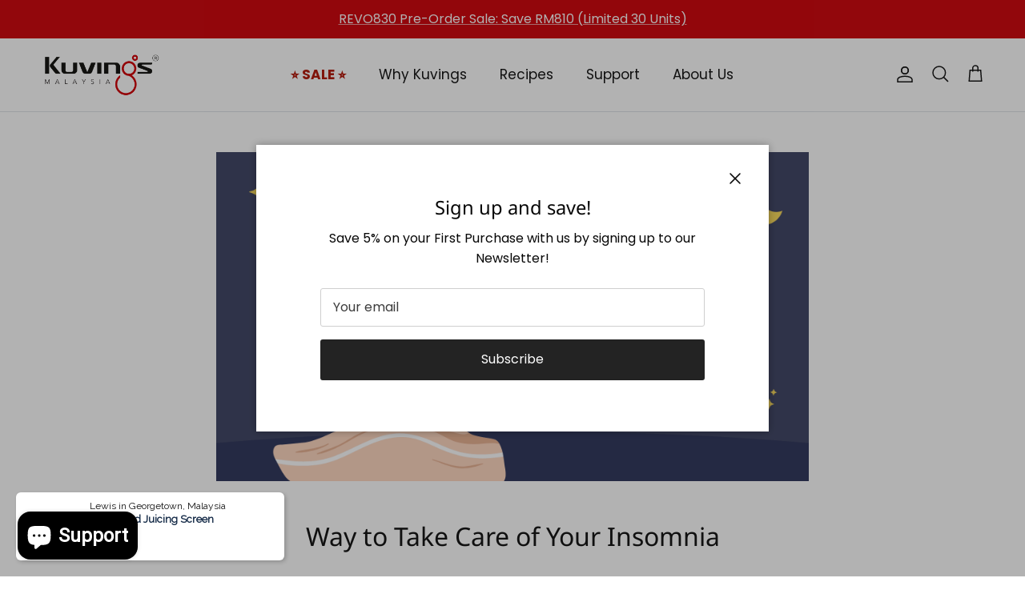

--- FILE ---
content_type: text/html; charset=utf-8
request_url: https://kuvings.my/blogs/news/taking-care-your-insomnia
body_size: 48025
content:
<!doctype html>
<html class="no-js" lang="en" dir="ltr">
<head><meta charset="utf-8">
<meta name="viewport" content="width=device-width,initial-scale=1">
<title>Find Out How to Take Care of Your Insomnia | Kuvings &ndash; Kuvings.my</title><link rel="canonical" href="https://kuvings.my/blogs/news/taking-care-your-insomnia"><link rel="icon" href="//kuvings.my/cdn/shop/files/favicon_1250361f-10ff-4e49-a8f5-be402df7b210.png?crop=center&height=48&v=1713855383&width=48" type="image/png">
  <link rel="apple-touch-icon" href="//kuvings.my/cdn/shop/files/favicon_1250361f-10ff-4e49-a8f5-be402df7b210.png?crop=center&height=180&v=1713855383&width=180"><meta name="description" content="In the modern world, getting enough sleep and dealing with insomnia is essential for overall health. Kuvings Malaysia provides useful suggestions for improving your sleep and overcoming insomnia. Read more to find out how."><meta property="og:site_name" content="Kuvings.my">
<meta property="og:url" content="https://kuvings.my/blogs/news/taking-care-your-insomnia">
<meta property="og:title" content="Find Out How to Take Care of Your Insomnia | Kuvings">
<meta property="og:type" content="article">
<meta property="og:description" content="In the modern world, getting enough sleep and dealing with insomnia is essential for overall health. Kuvings Malaysia provides useful suggestions for improving your sleep and overcoming insomnia. Read more to find out how."><meta property="og:image" content="http://kuvings.my/cdn/shop/articles/Taking_care_insomnia.png?crop=center&height=1200&v=1696297234&width=1200">
  <meta property="og:image:secure_url" content="https://kuvings.my/cdn/shop/articles/Taking_care_insomnia.png?crop=center&height=1200&v=1696297234&width=1200">
  <meta property="og:image:width" content="1800">
  <meta property="og:image:height" content="1000"><meta name="twitter:card" content="summary_large_image">
<meta name="twitter:title" content="Find Out How to Take Care of Your Insomnia | Kuvings">
<meta name="twitter:description" content="In the modern world, getting enough sleep and dealing with insomnia is essential for overall health. Kuvings Malaysia provides useful suggestions for improving your sleep and overcoming insomnia. Read more to find out how.">
<style>@font-face {
  font-family: Poppins;
  font-weight: 400;
  font-style: normal;
  font-display: fallback;
  src: url("//kuvings.my/cdn/fonts/poppins/poppins_n4.0ba78fa5af9b0e1a374041b3ceaadf0a43b41362.woff2") format("woff2"),
       url("//kuvings.my/cdn/fonts/poppins/poppins_n4.214741a72ff2596839fc9760ee7a770386cf16ca.woff") format("woff");
}
@font-face {
  font-family: Poppins;
  font-weight: 700;
  font-style: normal;
  font-display: fallback;
  src: url("//kuvings.my/cdn/fonts/poppins/poppins_n7.56758dcf284489feb014a026f3727f2f20a54626.woff2") format("woff2"),
       url("//kuvings.my/cdn/fonts/poppins/poppins_n7.f34f55d9b3d3205d2cd6f64955ff4b36f0cfd8da.woff") format("woff");
}
@font-face {
  font-family: Poppins;
  font-weight: 500;
  font-style: normal;
  font-display: fallback;
  src: url("//kuvings.my/cdn/fonts/poppins/poppins_n5.ad5b4b72b59a00358afc706450c864c3c8323842.woff2") format("woff2"),
       url("//kuvings.my/cdn/fonts/poppins/poppins_n5.33757fdf985af2d24b32fcd84c9a09224d4b2c39.woff") format("woff");
}
@font-face {
  font-family: Poppins;
  font-weight: 400;
  font-style: italic;
  font-display: fallback;
  src: url("//kuvings.my/cdn/fonts/poppins/poppins_i4.846ad1e22474f856bd6b81ba4585a60799a9f5d2.woff2") format("woff2"),
       url("//kuvings.my/cdn/fonts/poppins/poppins_i4.56b43284e8b52fc64c1fd271f289a39e8477e9ec.woff") format("woff");
}
@font-face {
  font-family: Poppins;
  font-weight: 700;
  font-style: italic;
  font-display: fallback;
  src: url("//kuvings.my/cdn/fonts/poppins/poppins_i7.42fd71da11e9d101e1e6c7932199f925f9eea42d.woff2") format("woff2"),
       url("//kuvings.my/cdn/fonts/poppins/poppins_i7.ec8499dbd7616004e21155106d13837fff4cf556.woff") format("woff");
}
@font-face {
  font-family: "Noto Sans";
  font-weight: 400;
  font-style: normal;
  font-display: fallback;
  src: url("//kuvings.my/cdn/fonts/noto_sans/notosans_n4.67fb0b95a9fac1030d5fa59681ca957ae8ee6aa5.woff2") format("woff2"),
       url("//kuvings.my/cdn/fonts/noto_sans/notosans_n4.7b785b180d53ae20f1017ba5d1db68774175584a.woff") format("woff");
}
@font-face {
  font-family: Poppins;
  font-weight: 400;
  font-style: normal;
  font-display: fallback;
  src: url("//kuvings.my/cdn/fonts/poppins/poppins_n4.0ba78fa5af9b0e1a374041b3ceaadf0a43b41362.woff2") format("woff2"),
       url("//kuvings.my/cdn/fonts/poppins/poppins_n4.214741a72ff2596839fc9760ee7a770386cf16ca.woff") format("woff");
}
@font-face {
  font-family: Poppins;
  font-weight: 400;
  font-style: normal;
  font-display: fallback;
  src: url("//kuvings.my/cdn/fonts/poppins/poppins_n4.0ba78fa5af9b0e1a374041b3ceaadf0a43b41362.woff2") format("woff2"),
       url("//kuvings.my/cdn/fonts/poppins/poppins_n4.214741a72ff2596839fc9760ee7a770386cf16ca.woff") format("woff");
}
@font-face {
  font-family: Poppins;
  font-weight: 600;
  font-style: normal;
  font-display: fallback;
  src: url("//kuvings.my/cdn/fonts/poppins/poppins_n6.aa29d4918bc243723d56b59572e18228ed0786f6.woff2") format("woff2"),
       url("//kuvings.my/cdn/fonts/poppins/poppins_n6.5f815d845fe073750885d5b7e619ee00e8111208.woff") format("woff");
}
:root {
  --page-container-width:          1460px;
  --reading-container-width:       720px;
  --divider-opacity:               0.14;
  --gutter-large:                  30px;
  --gutter-desktop:                20px;
  --gutter-mobile:                 16px;
  --section-padding:               50px;
  --larger-section-padding:        80px;
  --larger-section-padding-mobile: 60px;
  --largest-section-padding:       110px;
  --aos-animate-duration:          0.6s;

  --base-font-family:              Poppins, sans-serif;
  --base-font-weight:              400;
  --base-font-style:               normal;
  --heading-font-family:           "Noto Sans", sans-serif;
  --heading-font-weight:           400;
  --heading-font-style:            normal;
  --logo-font-family:              Poppins, sans-serif;
  --logo-font-weight:              400;
  --logo-font-style:               normal;
  --nav-font-family:               Poppins, sans-serif;
  --nav-font-weight:               400;
  --nav-font-style:                normal;

  --base-text-size:16px;
  --base-line-height:              1.6;
  --input-text-size:16px;
  --smaller-text-size-1:13px;
  --smaller-text-size-2:14px;
  --smaller-text-size-3:13px;
  --smaller-text-size-4:12px;
  --larger-text-size:32px;
  --super-large-text-size:56px;
  --super-large-mobile-text-size:26px;
  --larger-mobile-text-size:26px;
  --logo-text-size:21px;--btn-letter-spacing: normal;
    --btn-text-transform: none;
    --button-text-size:  16px;
    --quickbuy-button-text-size: 14px;
    --small-feature-link-font-size: 1em;
    --input-btn-padding-top:             1em;
    --input-btn-padding-bottom:          1em;--heading-text-transform:none;
  --nav-text-size:                      17px;
  --mobile-menu-font-weight:            inherit;

  --body-bg-color:                      255 255 255;
  --bg-color:                           255 255 255;
  --body-text-color:                    61 61 61;
  --text-color:                         61 61 61;

  --header-text-col:                    #171717;--header-text-hover-col:             var(--main-nav-link-hover-col);--header-bg-col:                     #ffffff;
  --heading-color:                     23 23 23;
  --body-heading-color:                23 23 23;
  --heading-divider-col:               #dfe3e8;

  --logo-col:                          #171717;
  --main-nav-bg:                       #ffffff;
  --main-nav-link-col:                 #5c5c5c;
  --main-nav-link-hover-col:           #c16452;
  --main-nav-link-featured-col:        #b61d0f;

  --link-color:                        23 23 23;
  --body-link-color:                   23 23 23;

  --btn-bg-color:                        35 35 35;
  --btn-bg-hover-color:                  209 10 17;
  --btn-border-color:                    35 35 35;
  --btn-border-hover-color:              209 10 17;
  --btn-text-color:                      255 255 255;
  --btn-text-hover-color:                255 255 255;--btn-alt-bg-color:                    255 255 255;
  --btn-alt-text-color:                  54 54 54;
  --btn-alt-border-color:                54 54 54;
  --btn-alt-border-hover-color:          54 54 54;--btn-ter-bg-color:                    235 235 235;
  --btn-ter-text-color:                  10 10 10;
  --btn-ter-bg-hover-color:              35 35 35;
  --btn-ter-text-hover-color:            255 255 255;--btn-border-radius: 3px;--color-scheme-default:                             #ffffff;
  --color-scheme-default-color:                       255 255 255;
  --color-scheme-default-text-color:                  61 61 61;
  --color-scheme-default-head-color:                  23 23 23;
  --color-scheme-default-link-color:                  23 23 23;
  --color-scheme-default-btn-text-color:              255 255 255;
  --color-scheme-default-btn-text-hover-color:        255 255 255;
  --color-scheme-default-btn-bg-color:                35 35 35;
  --color-scheme-default-btn-bg-hover-color:          209 10 17;
  --color-scheme-default-btn-border-color:            35 35 35;
  --color-scheme-default-btn-border-hover-color:      209 10 17;
  --color-scheme-default-btn-alt-text-color:          54 54 54;
  --color-scheme-default-btn-alt-bg-color:            255 255 255;
  --color-scheme-default-btn-alt-border-color:        54 54 54;
  --color-scheme-default-btn-alt-border-hover-color:  54 54 54;

  --color-scheme-1:                             #f4f4f4;
  --color-scheme-1-color:                       244 244 244;
  --color-scheme-1-text-color:                  84 84 84;
  --color-scheme-1-head-color:                  84 84 84;
  --color-scheme-1-link-color:                  209 10 17;
  --color-scheme-1-btn-text-color:              255 255 255;
  --color-scheme-1-btn-text-hover-color:        255 255 255;
  --color-scheme-1-btn-bg-color:                35 35 35;
  --color-scheme-1-btn-bg-hover-color:          0 0 0;
  --color-scheme-1-btn-border-color:            35 35 35;
  --color-scheme-1-btn-border-hover-color:      0 0 0;
  --color-scheme-1-btn-alt-text-color:          35 35 35;
  --color-scheme-1-btn-alt-bg-color:            255 255 255;
  --color-scheme-1-btn-alt-border-color:        35 35 35;
  --color-scheme-1-btn-alt-border-hover-color:  35 35 35;

  --color-scheme-2:                             #111111;
  --color-scheme-2-color:                       17 17 17;
  --color-scheme-2-text-color:                  185 185 185;
  --color-scheme-2-head-color:                  255 255 255;
  --color-scheme-2-link-color:                  209 10 17;
  --color-scheme-2-btn-text-color:              255 255 255;
  --color-scheme-2-btn-text-hover-color:        255 255 255;
  --color-scheme-2-btn-bg-color:                35 35 35;
  --color-scheme-2-btn-bg-hover-color:          0 0 0;
  --color-scheme-2-btn-border-color:            35 35 35;
  --color-scheme-2-btn-border-hover-color:      0 0 0;
  --color-scheme-2-btn-alt-text-color:          35 35 35;
  --color-scheme-2-btn-alt-bg-color:            255 255 255;
  --color-scheme-2-btn-alt-border-color:        35 35 35;
  --color-scheme-2-btn-alt-border-hover-color:  35 35 35;

  /* Shop Pay payment terms */
  --payment-terms-background-color:    #ffffff;--quickbuy-bg: 255 255 255;--body-input-background-color:       rgb(var(--body-bg-color));
  --input-background-color:            rgb(var(--body-bg-color));
  --body-input-text-color:             var(--body-text-color);
  --input-text-color:                  var(--body-text-color);
  --body-input-border-color:           rgb(207, 207, 207);
  --input-border-color:                rgb(207, 207, 207);
  --input-border-color-hover:          rgb(148, 148, 148);
  --input-border-color-active:         rgb(61, 61, 61);

  --swatch-cross-svg:                  url("data:image/svg+xml,%3Csvg xmlns='http://www.w3.org/2000/svg' width='240' height='240' viewBox='0 0 24 24' fill='none' stroke='rgb(207, 207, 207)' stroke-width='0.09' preserveAspectRatio='none' %3E%3Cline x1='24' y1='0' x2='0' y2='24'%3E%3C/line%3E%3C/svg%3E");
  --swatch-cross-hover:                url("data:image/svg+xml,%3Csvg xmlns='http://www.w3.org/2000/svg' width='240' height='240' viewBox='0 0 24 24' fill='none' stroke='rgb(148, 148, 148)' stroke-width='0.09' preserveAspectRatio='none' %3E%3Cline x1='24' y1='0' x2='0' y2='24'%3E%3C/line%3E%3C/svg%3E");
  --swatch-cross-active:               url("data:image/svg+xml,%3Csvg xmlns='http://www.w3.org/2000/svg' width='240' height='240' viewBox='0 0 24 24' fill='none' stroke='rgb(61, 61, 61)' stroke-width='0.09' preserveAspectRatio='none' %3E%3Cline x1='24' y1='0' x2='0' y2='24'%3E%3C/line%3E%3C/svg%3E");

  --footer-divider-col:                #f1f1f1;
  --footer-text-col:                   92 92 92;
  --footer-heading-col:                23 23 23;
  --footer-bg:                         #ffffff;--product-label-overlay-justify: flex-start;--product-label-overlay-align: flex-start;--product-label-overlay-reduction-text:   #ffffff;
  --product-label-overlay-reduction-bg:     #c20000;
  --product-label-overlay-stock-text:       #ffffff;
  --product-label-overlay-stock-bg:         #09728c;
  --product-label-overlay-new-text:         #ffffff;
  --product-label-overlay-new-bg:           #c16452;
  --product-label-overlay-meta-text:        #ffffff;
  --product-label-overlay-meta-bg:          #bd2585;
  --product-label-sale-text:                #d10a11;
  --product-label-sold-text:                #171717;
  --product-label-preorder-text:            #3ea36a;

  --product-block-crop-align:               top;

  
  --product-block-price-align:              center;
  --product-block-price-item-margin-start:  .25rem;
  --product-block-price-item-margin-end:    .25rem;
  

  --collection-block-image-position:   center center;

  --swatch-picker-image-size:          30px;
  --swatch-crop-align:                 center center;

  --image-overlay-text-color:          255 255 255;--image-overlay-bg:                  rgba(0, 0, 0, 0.12);
  --image-overlay-shadow-start:        rgb(0 0 0 / 0.16);
  --image-overlay-box-opacity:         0.88;.image-overlay--bg-box .text-overlay .text-overlay__text {
      --image-overlay-box-bg: 255 255 255;
      --heading-color: var(--body-heading-color);
      --text-color: var(--body-text-color);
      --link-color: var(--body-link-color);
    }--product-inventory-ok-box-color:            #f2faf0;
  --product-inventory-ok-text-color:           #108043;
  --product-inventory-ok-icon-box-fill-color:  #fff;
  --product-inventory-low-box-color:           #fcf1cd;
  --product-inventory-low-text-color:          #dd9a1a;
  --product-inventory-low-icon-box-fill-color: #fff;
  --product-inventory-low-text-color-channels: 16, 128, 67;
  --product-inventory-ok-text-color-channels:  221, 154, 26;

  --rating-star-color: 193 100 82;
}::selection {
    background: rgb(var(--body-heading-color));
    color: rgb(var(--body-bg-color));
  }
  ::-moz-selection {
    background: rgb(var(--body-heading-color));
    color: rgb(var(--body-bg-color));
  }.use-color-scheme--default {
  --product-label-sale-text:           #d10a11;
  --product-label-sold-text:           #171717;
  --product-label-preorder-text:       #3ea36a;
  --input-background-color:            rgb(var(--body-bg-color));
  --input-text-color:                  var(--body-input-text-color);
  --input-border-color:                rgb(207, 207, 207);
  --input-border-color-hover:          rgb(148, 148, 148);
  --input-border-color-active:         rgb(61, 61, 61);
}</style>

  <link href="//kuvings.my/cdn/shop/t/45/assets/main.css?v=85952738554181098001767657607" rel="stylesheet" type="text/css" media="all" />
<link rel="preload" as="font" href="//kuvings.my/cdn/fonts/poppins/poppins_n4.0ba78fa5af9b0e1a374041b3ceaadf0a43b41362.woff2" type="font/woff2" crossorigin><link rel="preload" as="font" href="//kuvings.my/cdn/fonts/noto_sans/notosans_n4.67fb0b95a9fac1030d5fa59681ca957ae8ee6aa5.woff2" type="font/woff2" crossorigin><script>
    document.documentElement.className = document.documentElement.className.replace('no-js', 'js');

    window.theme = {
      info: {
        name: 'Symmetry',
        version: '7.1.2'
      },
      device: {
        hasTouch: window.matchMedia('(any-pointer: coarse)').matches,
        hasHover: window.matchMedia('(hover: hover)').matches
      },
      mediaQueries: {
        md: '(min-width: 768px)',
        productMediaCarouselBreak: '(min-width: 1041px)'
      },
      routes: {
        base: 'https://kuvings.my',
        cart: '/cart',
        cartAdd: '/cart/add.js',
        cartUpdate: '/cart/update.js',
        predictiveSearch: '/search/suggest'
      },
      strings: {
        cartTermsConfirmation: "You must agree to the terms and conditions before continuing.",
        cartItemsQuantityError: "You can only add [QUANTITY] of this item to your cart.",
        generalSearchViewAll: "View all search results",
        noStock: "Sold out",
        noVariant: "Unavailable",
        productsProductChooseA: "Choose a",
        generalSearchPages: "Pages",
        generalSearchNoResultsWithoutTerms: "Sorry, we couldnʼt find any results",
        shippingCalculator: {
          singleRate: "There is one shipping rate for this destination:",
          multipleRates: "There are multiple shipping rates for this destination:",
          noRates: "We do not ship to this destination."
        }
      },
      settings: {
        moneyWithCurrencyFormat: "RM{{amount}}",
        cartType: "page",
        afterAddToCart: "page",
        quickbuyStyle: "off",
        externalLinksNewTab: true,
        internalLinksSmoothScroll: true
      }
    }

    theme.inlineNavigationCheck = function() {
      var pageHeader = document.querySelector('.pageheader'),
          inlineNavContainer = pageHeader.querySelector('.logo-area__left__inner'),
          inlineNav = inlineNavContainer.querySelector('.navigation--left');
      if (inlineNav && getComputedStyle(inlineNav).display != 'none') {
        var inlineMenuCentered = document.querySelector('.pageheader--layout-inline-menu-center'),
            logoContainer = document.querySelector('.logo-area__middle__inner');
        if(inlineMenuCentered) {
          var rightWidth = document.querySelector('.logo-area__right__inner').clientWidth,
              middleWidth = logoContainer.clientWidth,
              logoArea = document.querySelector('.logo-area'),
              computedLogoAreaStyle = getComputedStyle(logoArea),
              logoAreaInnerWidth = logoArea.clientWidth - Math.ceil(parseFloat(computedLogoAreaStyle.paddingLeft)) - Math.ceil(parseFloat(computedLogoAreaStyle.paddingRight)),
              availableNavWidth = logoAreaInnerWidth - Math.max(rightWidth, middleWidth) * 2 - 40;
          inlineNavContainer.style.maxWidth = availableNavWidth + 'px';
        }

        var firstInlineNavLink = inlineNav.querySelector('.navigation__item:first-child'),
            lastInlineNavLink = inlineNav.querySelector('.navigation__item:last-child');
        if (lastInlineNavLink) {
          var inlineNavWidth = null;
          if(document.querySelector('html[dir=rtl]')) {
            inlineNavWidth = firstInlineNavLink.offsetLeft - lastInlineNavLink.offsetLeft + firstInlineNavLink.offsetWidth;
          } else {
            inlineNavWidth = lastInlineNavLink.offsetLeft - firstInlineNavLink.offsetLeft + lastInlineNavLink.offsetWidth;
          }
          if (inlineNavContainer.offsetWidth >= inlineNavWidth) {
            pageHeader.classList.add('pageheader--layout-inline-permitted');
            var tallLogo = logoContainer.clientHeight > lastInlineNavLink.clientHeight + 20;
            if (tallLogo) {
              inlineNav.classList.add('navigation--tight-underline');
            } else {
              inlineNav.classList.remove('navigation--tight-underline');
            }
          } else {
            pageHeader.classList.remove('pageheader--layout-inline-permitted');
          }
        }
      }
    };

    theme.setInitialHeaderHeightProperty = () => {
      const section = document.querySelector('.section-header');
      if (section) {
        document.documentElement.style.setProperty('--theme-header-height', Math.ceil(section.clientHeight) + 'px');
      }
    };
  </script>

  <script src="//kuvings.my/cdn/shop/t/45/assets/main.js?v=66933730433444639621767657607" defer></script>
    <script src="//kuvings.my/cdn/shop/t/45/assets/animate-on-scroll.js?v=15249566486942820451767657607" defer></script>
    <link href="//kuvings.my/cdn/shop/t/45/assets/animate-on-scroll.css?v=35216439550296132921767657607" rel="stylesheet" type="text/css" media="all" />
  

  <script>window.performance && window.performance.mark && window.performance.mark('shopify.content_for_header.start');</script><meta name="facebook-domain-verification" content="gdr67nsg0uwn9u1vpkdqdoe5738mbo">
<meta name="google-site-verification" content="kya3vn6MFK7e89b1etMgOwE43c-0bOcfr9yqKOelMz0">
<meta id="shopify-digital-wallet" name="shopify-digital-wallet" content="/60300951795/digital_wallets/dialog">
<link rel="alternate" type="application/atom+xml" title="Feed" href="/blogs/news.atom" />
<script async="async" src="/checkouts/internal/preloads.js?locale=en-MY"></script>
<script id="shopify-features" type="application/json">{"accessToken":"043b731b51511a83374fa90f282f7f83","betas":["rich-media-storefront-analytics"],"domain":"kuvings.my","predictiveSearch":true,"shopId":60300951795,"locale":"en"}</script>
<script>var Shopify = Shopify || {};
Shopify.shop = "my-kuvings.myshopify.com";
Shopify.locale = "en";
Shopify.currency = {"active":"MYR","rate":"1.0"};
Shopify.country = "MY";
Shopify.theme = {"name":"Symmetry x KuvingsHQ : \bREVO830 Promotion","id":157925081331,"schema_name":"Symmetry","schema_version":"7.1.2","theme_store_id":568,"role":"main"};
Shopify.theme.handle = "null";
Shopify.theme.style = {"id":null,"handle":null};
Shopify.cdnHost = "kuvings.my/cdn";
Shopify.routes = Shopify.routes || {};
Shopify.routes.root = "/";</script>
<script type="module">!function(o){(o.Shopify=o.Shopify||{}).modules=!0}(window);</script>
<script>!function(o){function n(){var o=[];function n(){o.push(Array.prototype.slice.apply(arguments))}return n.q=o,n}var t=o.Shopify=o.Shopify||{};t.loadFeatures=n(),t.autoloadFeatures=n()}(window);</script>
<script id="shop-js-analytics" type="application/json">{"pageType":"article"}</script>
<script defer="defer" async type="module" src="//kuvings.my/cdn/shopifycloud/shop-js/modules/v2/client.init-shop-cart-sync_C5BV16lS.en.esm.js"></script>
<script defer="defer" async type="module" src="//kuvings.my/cdn/shopifycloud/shop-js/modules/v2/chunk.common_CygWptCX.esm.js"></script>
<script type="module">
  await import("//kuvings.my/cdn/shopifycloud/shop-js/modules/v2/client.init-shop-cart-sync_C5BV16lS.en.esm.js");
await import("//kuvings.my/cdn/shopifycloud/shop-js/modules/v2/chunk.common_CygWptCX.esm.js");

  window.Shopify.SignInWithShop?.initShopCartSync?.({"fedCMEnabled":true,"windoidEnabled":true});

</script>
<script>(function() {
  var isLoaded = false;
  function asyncLoad() {
    if (isLoaded) return;
    isLoaded = true;
    var urls = ["\/\/staticw2.yotpo.com\/8mFsuAF2jYsAhtJEBq8u0QcSMSvohk7zQPldhbhd\/widget.js?shop=my-kuvings.myshopify.com","https:\/\/atlantis.live.zoko.io\/scripts\/main.js?shop=my-kuvings.myshopify.com","https:\/\/atlantis.live.zoko.io\/scripts\/main.js?v=v2\u0026shop=my-kuvings.myshopify.com","https:\/\/seo.apps.avada.io\/scripttag\/avada-seo-installed.js?shop=my-kuvings.myshopify.com","https:\/\/cdn1.avada.io\/flying-pages\/module.js?shop=my-kuvings.myshopify.com","https:\/\/app.adbeacon.com\/os\/e133d483670ffc40?shop=my-kuvings.myshopify.com","https:\/\/atlantis.live.zoko.io\/scripts\/main.js?v=v2\u0026shop=my-kuvings.myshopify.com","https:\/\/d5zu2f4xvqanl.cloudfront.net\/42\/fe\/loader_2.js?shop=my-kuvings.myshopify.com","https:\/\/static.klaviyo.com\/onsite\/js\/klaviyo.js?company_id=W4tS8k\u0026shop=my-kuvings.myshopify.com","https:\/\/static.klaviyo.com\/onsite\/js\/klaviyo.js?company_id=RZYz8u\u0026shop=my-kuvings.myshopify.com","https:\/\/static.klaviyo.com\/onsite\/js\/klaviyo.js?company_id=YerqKL\u0026shop=my-kuvings.myshopify.com","https:\/\/static.klaviyo.com\/onsite\/js\/klaviyo.js?company_id=U2zgaQ\u0026shop=my-kuvings.myshopify.com","https:\/\/boostsales.apps.avada.io\/scripttag\/avada-tracking.min.js?shop=my-kuvings.myshopify.com","https:\/\/pixel.wetracked.io\/my-kuvings.myshopify.com\/events.js?shop=my-kuvings.myshopify.com"];
    for (var i = 0; i < urls.length; i++) {
      var s = document.createElement('script');
      s.type = 'text/javascript';
      s.async = true;
      s.src = urls[i];
      var x = document.getElementsByTagName('script')[0];
      x.parentNode.insertBefore(s, x);
    }
  };
  if(window.attachEvent) {
    window.attachEvent('onload', asyncLoad);
  } else {
    window.addEventListener('load', asyncLoad, false);
  }
})();</script>
<script id="__st">var __st={"a":60300951795,"offset":28800,"reqid":"1300749f-ffa9-4731-94c9-544bab258d81-1768845106","pageurl":"kuvings.my\/blogs\/news\/taking-care-your-insomnia","s":"articles-590703395059","u":"4ad1e3969f3a","p":"article","rtyp":"article","rid":590703395059};</script>
<script>window.ShopifyPaypalV4VisibilityTracking = true;</script>
<script id="captcha-bootstrap">!function(){'use strict';const t='contact',e='account',n='new_comment',o=[[t,t],['blogs',n],['comments',n],[t,'customer']],c=[[e,'customer_login'],[e,'guest_login'],[e,'recover_customer_password'],[e,'create_customer']],r=t=>t.map((([t,e])=>`form[action*='/${t}']:not([data-nocaptcha='true']) input[name='form_type'][value='${e}']`)).join(','),a=t=>()=>t?[...document.querySelectorAll(t)].map((t=>t.form)):[];function s(){const t=[...o],e=r(t);return a(e)}const i='password',u='form_key',d=['recaptcha-v3-token','g-recaptcha-response','h-captcha-response',i],f=()=>{try{return window.sessionStorage}catch{return}},m='__shopify_v',_=t=>t.elements[u];function p(t,e,n=!1){try{const o=window.sessionStorage,c=JSON.parse(o.getItem(e)),{data:r}=function(t){const{data:e,action:n}=t;return t[m]||n?{data:e,action:n}:{data:t,action:n}}(c);for(const[e,n]of Object.entries(r))t.elements[e]&&(t.elements[e].value=n);n&&o.removeItem(e)}catch(o){console.error('form repopulation failed',{error:o})}}const l='form_type',E='cptcha';function T(t){t.dataset[E]=!0}const w=window,h=w.document,L='Shopify',v='ce_forms',y='captcha';let A=!1;((t,e)=>{const n=(g='f06e6c50-85a8-45c8-87d0-21a2b65856fe',I='https://cdn.shopify.com/shopifycloud/storefront-forms-hcaptcha/ce_storefront_forms_captcha_hcaptcha.v1.5.2.iife.js',D={infoText:'Protected by hCaptcha',privacyText:'Privacy',termsText:'Terms'},(t,e,n)=>{const o=w[L][v],c=o.bindForm;if(c)return c(t,g,e,D).then(n);var r;o.q.push([[t,g,e,D],n]),r=I,A||(h.body.append(Object.assign(h.createElement('script'),{id:'captcha-provider',async:!0,src:r})),A=!0)});var g,I,D;w[L]=w[L]||{},w[L][v]=w[L][v]||{},w[L][v].q=[],w[L][y]=w[L][y]||{},w[L][y].protect=function(t,e){n(t,void 0,e),T(t)},Object.freeze(w[L][y]),function(t,e,n,w,h,L){const[v,y,A,g]=function(t,e,n){const i=e?o:[],u=t?c:[],d=[...i,...u],f=r(d),m=r(i),_=r(d.filter((([t,e])=>n.includes(e))));return[a(f),a(m),a(_),s()]}(w,h,L),I=t=>{const e=t.target;return e instanceof HTMLFormElement?e:e&&e.form},D=t=>v().includes(t);t.addEventListener('submit',(t=>{const e=I(t);if(!e)return;const n=D(e)&&!e.dataset.hcaptchaBound&&!e.dataset.recaptchaBound,o=_(e),c=g().includes(e)&&(!o||!o.value);(n||c)&&t.preventDefault(),c&&!n&&(function(t){try{if(!f())return;!function(t){const e=f();if(!e)return;const n=_(t);if(!n)return;const o=n.value;o&&e.removeItem(o)}(t);const e=Array.from(Array(32),(()=>Math.random().toString(36)[2])).join('');!function(t,e){_(t)||t.append(Object.assign(document.createElement('input'),{type:'hidden',name:u})),t.elements[u].value=e}(t,e),function(t,e){const n=f();if(!n)return;const o=[...t.querySelectorAll(`input[type='${i}']`)].map((({name:t})=>t)),c=[...d,...o],r={};for(const[a,s]of new FormData(t).entries())c.includes(a)||(r[a]=s);n.setItem(e,JSON.stringify({[m]:1,action:t.action,data:r}))}(t,e)}catch(e){console.error('failed to persist form',e)}}(e),e.submit())}));const S=(t,e)=>{t&&!t.dataset[E]&&(n(t,e.some((e=>e===t))),T(t))};for(const o of['focusin','change'])t.addEventListener(o,(t=>{const e=I(t);D(e)&&S(e,y())}));const B=e.get('form_key'),M=e.get(l),P=B&&M;t.addEventListener('DOMContentLoaded',(()=>{const t=y();if(P)for(const e of t)e.elements[l].value===M&&p(e,B);[...new Set([...A(),...v().filter((t=>'true'===t.dataset.shopifyCaptcha))])].forEach((e=>S(e,t)))}))}(h,new URLSearchParams(w.location.search),n,t,e,['guest_login'])})(!0,!1)}();</script>
<script integrity="sha256-4kQ18oKyAcykRKYeNunJcIwy7WH5gtpwJnB7kiuLZ1E=" data-source-attribution="shopify.loadfeatures" defer="defer" src="//kuvings.my/cdn/shopifycloud/storefront/assets/storefront/load_feature-a0a9edcb.js" crossorigin="anonymous"></script>
<script data-source-attribution="shopify.dynamic_checkout.dynamic.init">var Shopify=Shopify||{};Shopify.PaymentButton=Shopify.PaymentButton||{isStorefrontPortableWallets:!0,init:function(){window.Shopify.PaymentButton.init=function(){};var t=document.createElement("script");t.src="https://kuvings.my/cdn/shopifycloud/portable-wallets/latest/portable-wallets.en.js",t.type="module",document.head.appendChild(t)}};
</script>
<script data-source-attribution="shopify.dynamic_checkout.buyer_consent">
  function portableWalletsHideBuyerConsent(e){var t=document.getElementById("shopify-buyer-consent"),n=document.getElementById("shopify-subscription-policy-button");t&&n&&(t.classList.add("hidden"),t.setAttribute("aria-hidden","true"),n.removeEventListener("click",e))}function portableWalletsShowBuyerConsent(e){var t=document.getElementById("shopify-buyer-consent"),n=document.getElementById("shopify-subscription-policy-button");t&&n&&(t.classList.remove("hidden"),t.removeAttribute("aria-hidden"),n.addEventListener("click",e))}window.Shopify?.PaymentButton&&(window.Shopify.PaymentButton.hideBuyerConsent=portableWalletsHideBuyerConsent,window.Shopify.PaymentButton.showBuyerConsent=portableWalletsShowBuyerConsent);
</script>
<script data-source-attribution="shopify.dynamic_checkout.cart.bootstrap">document.addEventListener("DOMContentLoaded",(function(){function t(){return document.querySelector("shopify-accelerated-checkout-cart, shopify-accelerated-checkout")}if(t())Shopify.PaymentButton.init();else{new MutationObserver((function(e,n){t()&&(Shopify.PaymentButton.init(),n.disconnect())})).observe(document.body,{childList:!0,subtree:!0})}}));
</script>

<script>window.performance && window.performance.mark && window.performance.mark('shopify.content_for_header.end');</script>
<!-- CC Custom Head Start --><!-- CC Custom Head End --><!-- google console-->
  <meta name="google-site-verification" content="1DKssvhKg1RnqsghTm3Qyn_P9bSpuAfeMpt9B076gMM" />
<!-- BEGIN app block: shopify://apps/klaviyo-email-marketing-sms/blocks/klaviyo-onsite-embed/2632fe16-c075-4321-a88b-50b567f42507 -->












  <script async src="https://static.klaviyo.com/onsite/js/Wt8Y82/klaviyo.js?company_id=Wt8Y82"></script>
  <script>!function(){if(!window.klaviyo){window._klOnsite=window._klOnsite||[];try{window.klaviyo=new Proxy({},{get:function(n,i){return"push"===i?function(){var n;(n=window._klOnsite).push.apply(n,arguments)}:function(){for(var n=arguments.length,o=new Array(n),w=0;w<n;w++)o[w]=arguments[w];var t="function"==typeof o[o.length-1]?o.pop():void 0,e=new Promise((function(n){window._klOnsite.push([i].concat(o,[function(i){t&&t(i),n(i)}]))}));return e}}})}catch(n){window.klaviyo=window.klaviyo||[],window.klaviyo.push=function(){var n;(n=window._klOnsite).push.apply(n,arguments)}}}}();</script>

  




  <script>
    window.klaviyoReviewsProductDesignMode = false
  </script>







<!-- END app block --><!-- BEGIN app block: shopify://apps/selly-promotion-pricing/blocks/app-embed-block/351afe80-738d-4417-9b66-e345ff249052 --><script>window.nfecShopVersion = '1768771582';window.nfecJsVersion = '449674';window.nfecCVersion = 76044</script> <!-- For special customization -->
<script id="tdf_pxrscript" class="tdf_script5" data-c="/fe\/loader_2.js">
Shopify = window.Shopify || {};
Shopify.shop = Shopify.shop || 'my-kuvings.myshopify.com';
Shopify.SMCPP = {};Shopify.SMCPP.cer = '4.055005';
</script>
<script src="https://d5zu2f4xvqanl.cloudfront.net/42/fe/loader_2.js?shop=my-kuvings.myshopify.com" async data-cookieconsent="ignore"></script>
<script>
!function(t){var e=function(e){var n,a;(n=t.createElement("script")).type="text/javascript",n.async=!0,n.src=e,(a=t.getElementsByTagName("script")[0]).parentNode.insertBefore(n,a)};setTimeout(function(){window.tdfInited||(window.altcdn=1,e("https://cdn.shopify.com/s/files/1/0013/1642/1703/t/1/assets/loader_2.js?shop=my-kuvings.myshopify.com&v=45"))},2689)}(document);
</script>
<!-- END app block --><!-- BEGIN app block: shopify://apps/yotpo-product-reviews/blocks/settings/eb7dfd7d-db44-4334-bc49-c893b51b36cf -->


<script type="text/javascript">
  (function e(){var e=document.createElement("script");
  e.type="text/javascript",e.async=true,
  e.src="//staticw2.yotpo.com/8mFsuAF2jYsAhtJEBq8u0QcSMSvohk7zQPldhbhd/widget.js?lang=en";
  var t=document.getElementsByTagName("script")[0];
  t.parentNode.insertBefore(e,t)})();
</script>



  
<!-- END app block --><!-- BEGIN app block: shopify://apps/sc-easy-redirects/blocks/app/be3f8dbd-5d43-46b4-ba43-2d65046054c2 -->
    <!-- common for all pages -->
    
    
        
            <script src="https://cdn.shopify.com/extensions/264f3360-3201-4ab7-9087-2c63466c86a3/sc-easy-redirects-5/assets/esc-redirect-app.js" async></script>
        
    




<!-- END app block --><!-- BEGIN app block: shopify://apps/avada-seo-suite/blocks/avada-site-verification/15507c6e-1aa3-45d3-b698-7e175e033440 -->





<script>
  window.AVADA_SITE_VERTIFICATION_ENABLED = true;
</script>


<!-- END app block --><!-- BEGIN app block: shopify://apps/yotpo-product-reviews/blocks/reviews_tab/eb7dfd7d-db44-4334-bc49-c893b51b36cf -->



<!-- END app block --><script src="https://cdn.shopify.com/extensions/19689677-6488-4a31-adf3-fcf4359c5fd9/forms-2295/assets/shopify-forms-loader.js" type="text/javascript" defer="defer"></script>
<script src="https://cdn.shopify.com/extensions/019b7cd0-6587-73c3-9937-bcc2249fa2c4/lb-upsell-227/assets/lb-selleasy.js" type="text/javascript" defer="defer"></script>
<script src="https://cdn.shopify.com/extensions/7bc9bb47-adfa-4267-963e-cadee5096caf/inbox-1252/assets/inbox-chat-loader.js" type="text/javascript" defer="defer"></script>
<script src="https://cdn.shopify.com/extensions/019b6eab-211e-7978-ad83-a373ee147c2e/avada-boost-sales-41/assets/avada-offer.js" type="text/javascript" defer="defer"></script>
<link href="https://monorail-edge.shopifysvc.com" rel="dns-prefetch">
<script>(function(){if ("sendBeacon" in navigator && "performance" in window) {try {var session_token_from_headers = performance.getEntriesByType('navigation')[0].serverTiming.find(x => x.name == '_s').description;} catch {var session_token_from_headers = undefined;}var session_cookie_matches = document.cookie.match(/_shopify_s=([^;]*)/);var session_token_from_cookie = session_cookie_matches && session_cookie_matches.length === 2 ? session_cookie_matches[1] : "";var session_token = session_token_from_headers || session_token_from_cookie || "";function handle_abandonment_event(e) {var entries = performance.getEntries().filter(function(entry) {return /monorail-edge.shopifysvc.com/.test(entry.name);});if (!window.abandonment_tracked && entries.length === 0) {window.abandonment_tracked = true;var currentMs = Date.now();var navigation_start = performance.timing.navigationStart;var payload = {shop_id: 60300951795,url: window.location.href,navigation_start,duration: currentMs - navigation_start,session_token,page_type: "article"};window.navigator.sendBeacon("https://monorail-edge.shopifysvc.com/v1/produce", JSON.stringify({schema_id: "online_store_buyer_site_abandonment/1.1",payload: payload,metadata: {event_created_at_ms: currentMs,event_sent_at_ms: currentMs}}));}}window.addEventListener('pagehide', handle_abandonment_event);}}());</script>
<script id="web-pixels-manager-setup">(function e(e,d,r,n,o){if(void 0===o&&(o={}),!Boolean(null===(a=null===(i=window.Shopify)||void 0===i?void 0:i.analytics)||void 0===a?void 0:a.replayQueue)){var i,a;window.Shopify=window.Shopify||{};var t=window.Shopify;t.analytics=t.analytics||{};var s=t.analytics;s.replayQueue=[],s.publish=function(e,d,r){return s.replayQueue.push([e,d,r]),!0};try{self.performance.mark("wpm:start")}catch(e){}var l=function(){var e={modern:/Edge?\/(1{2}[4-9]|1[2-9]\d|[2-9]\d{2}|\d{4,})\.\d+(\.\d+|)|Firefox\/(1{2}[4-9]|1[2-9]\d|[2-9]\d{2}|\d{4,})\.\d+(\.\d+|)|Chrom(ium|e)\/(9{2}|\d{3,})\.\d+(\.\d+|)|(Maci|X1{2}).+ Version\/(15\.\d+|(1[6-9]|[2-9]\d|\d{3,})\.\d+)([,.]\d+|)( \(\w+\)|)( Mobile\/\w+|) Safari\/|Chrome.+OPR\/(9{2}|\d{3,})\.\d+\.\d+|(CPU[ +]OS|iPhone[ +]OS|CPU[ +]iPhone|CPU IPhone OS|CPU iPad OS)[ +]+(15[._]\d+|(1[6-9]|[2-9]\d|\d{3,})[._]\d+)([._]\d+|)|Android:?[ /-](13[3-9]|1[4-9]\d|[2-9]\d{2}|\d{4,})(\.\d+|)(\.\d+|)|Android.+Firefox\/(13[5-9]|1[4-9]\d|[2-9]\d{2}|\d{4,})\.\d+(\.\d+|)|Android.+Chrom(ium|e)\/(13[3-9]|1[4-9]\d|[2-9]\d{2}|\d{4,})\.\d+(\.\d+|)|SamsungBrowser\/([2-9]\d|\d{3,})\.\d+/,legacy:/Edge?\/(1[6-9]|[2-9]\d|\d{3,})\.\d+(\.\d+|)|Firefox\/(5[4-9]|[6-9]\d|\d{3,})\.\d+(\.\d+|)|Chrom(ium|e)\/(5[1-9]|[6-9]\d|\d{3,})\.\d+(\.\d+|)([\d.]+$|.*Safari\/(?![\d.]+ Edge\/[\d.]+$))|(Maci|X1{2}).+ Version\/(10\.\d+|(1[1-9]|[2-9]\d|\d{3,})\.\d+)([,.]\d+|)( \(\w+\)|)( Mobile\/\w+|) Safari\/|Chrome.+OPR\/(3[89]|[4-9]\d|\d{3,})\.\d+\.\d+|(CPU[ +]OS|iPhone[ +]OS|CPU[ +]iPhone|CPU IPhone OS|CPU iPad OS)[ +]+(10[._]\d+|(1[1-9]|[2-9]\d|\d{3,})[._]\d+)([._]\d+|)|Android:?[ /-](13[3-9]|1[4-9]\d|[2-9]\d{2}|\d{4,})(\.\d+|)(\.\d+|)|Mobile Safari.+OPR\/([89]\d|\d{3,})\.\d+\.\d+|Android.+Firefox\/(13[5-9]|1[4-9]\d|[2-9]\d{2}|\d{4,})\.\d+(\.\d+|)|Android.+Chrom(ium|e)\/(13[3-9]|1[4-9]\d|[2-9]\d{2}|\d{4,})\.\d+(\.\d+|)|Android.+(UC? ?Browser|UCWEB|U3)[ /]?(15\.([5-9]|\d{2,})|(1[6-9]|[2-9]\d|\d{3,})\.\d+)\.\d+|SamsungBrowser\/(5\.\d+|([6-9]|\d{2,})\.\d+)|Android.+MQ{2}Browser\/(14(\.(9|\d{2,})|)|(1[5-9]|[2-9]\d|\d{3,})(\.\d+|))(\.\d+|)|K[Aa][Ii]OS\/(3\.\d+|([4-9]|\d{2,})\.\d+)(\.\d+|)/},d=e.modern,r=e.legacy,n=navigator.userAgent;return n.match(d)?"modern":n.match(r)?"legacy":"unknown"}(),u="modern"===l?"modern":"legacy",c=(null!=n?n:{modern:"",legacy:""})[u],f=function(e){return[e.baseUrl,"/wpm","/b",e.hashVersion,"modern"===e.buildTarget?"m":"l",".js"].join("")}({baseUrl:d,hashVersion:r,buildTarget:u}),m=function(e){var d=e.version,r=e.bundleTarget,n=e.surface,o=e.pageUrl,i=e.monorailEndpoint;return{emit:function(e){var a=e.status,t=e.errorMsg,s=(new Date).getTime(),l=JSON.stringify({metadata:{event_sent_at_ms:s},events:[{schema_id:"web_pixels_manager_load/3.1",payload:{version:d,bundle_target:r,page_url:o,status:a,surface:n,error_msg:t},metadata:{event_created_at_ms:s}}]});if(!i)return console&&console.warn&&console.warn("[Web Pixels Manager] No Monorail endpoint provided, skipping logging."),!1;try{return self.navigator.sendBeacon.bind(self.navigator)(i,l)}catch(e){}var u=new XMLHttpRequest;try{return u.open("POST",i,!0),u.setRequestHeader("Content-Type","text/plain"),u.send(l),!0}catch(e){return console&&console.warn&&console.warn("[Web Pixels Manager] Got an unhandled error while logging to Monorail."),!1}}}}({version:r,bundleTarget:l,surface:e.surface,pageUrl:self.location.href,monorailEndpoint:e.monorailEndpoint});try{o.browserTarget=l,function(e){var d=e.src,r=e.async,n=void 0===r||r,o=e.onload,i=e.onerror,a=e.sri,t=e.scriptDataAttributes,s=void 0===t?{}:t,l=document.createElement("script"),u=document.querySelector("head"),c=document.querySelector("body");if(l.async=n,l.src=d,a&&(l.integrity=a,l.crossOrigin="anonymous"),s)for(var f in s)if(Object.prototype.hasOwnProperty.call(s,f))try{l.dataset[f]=s[f]}catch(e){}if(o&&l.addEventListener("load",o),i&&l.addEventListener("error",i),u)u.appendChild(l);else{if(!c)throw new Error("Did not find a head or body element to append the script");c.appendChild(l)}}({src:f,async:!0,onload:function(){if(!function(){var e,d;return Boolean(null===(d=null===(e=window.Shopify)||void 0===e?void 0:e.analytics)||void 0===d?void 0:d.initialized)}()){var d=window.webPixelsManager.init(e)||void 0;if(d){var r=window.Shopify.analytics;r.replayQueue.forEach((function(e){var r=e[0],n=e[1],o=e[2];d.publishCustomEvent(r,n,o)})),r.replayQueue=[],r.publish=d.publishCustomEvent,r.visitor=d.visitor,r.initialized=!0}}},onerror:function(){return m.emit({status:"failed",errorMsg:"".concat(f," has failed to load")})},sri:function(e){var d=/^sha384-[A-Za-z0-9+/=]+$/;return"string"==typeof e&&d.test(e)}(c)?c:"",scriptDataAttributes:o}),m.emit({status:"loading"})}catch(e){m.emit({status:"failed",errorMsg:(null==e?void 0:e.message)||"Unknown error"})}}})({shopId: 60300951795,storefrontBaseUrl: "https://kuvings.my",extensionsBaseUrl: "https://extensions.shopifycdn.com/cdn/shopifycloud/web-pixels-manager",monorailEndpoint: "https://monorail-edge.shopifysvc.com/unstable/produce_batch",surface: "storefront-renderer",enabledBetaFlags: ["2dca8a86"],webPixelsConfigList: [{"id":"1819967731","configuration":"{\"accountID\":\"Wt8Y82\",\"webPixelConfig\":\"eyJlbmFibGVBZGRlZFRvQ2FydEV2ZW50cyI6IHRydWV9\"}","eventPayloadVersion":"v1","runtimeContext":"STRICT","scriptVersion":"524f6c1ee37bacdca7657a665bdca589","type":"APP","apiClientId":123074,"privacyPurposes":["ANALYTICS","MARKETING"],"dataSharingAdjustments":{"protectedCustomerApprovalScopes":["read_customer_address","read_customer_email","read_customer_name","read_customer_personal_data","read_customer_phone"]}},{"id":"1359118579","configuration":"{\"yotpoStoreId\":\"8mFsuAF2jYsAhtJEBq8u0QcSMSvohk7zQPldhbhd\"}","eventPayloadVersion":"v1","runtimeContext":"STRICT","scriptVersion":"8bb37a256888599d9a3d57f0551d3859","type":"APP","apiClientId":70132,"privacyPurposes":["ANALYTICS","MARKETING","SALE_OF_DATA"],"dataSharingAdjustments":{"protectedCustomerApprovalScopes":["read_customer_address","read_customer_email","read_customer_name","read_customer_personal_data","read_customer_phone"]}},{"id":"512426227","configuration":"{\"config\":\"{\\\"pixel_id\\\":\\\"G-GQLW7BQ2X1\\\",\\\"target_country\\\":\\\"MY\\\",\\\"gtag_events\\\":[{\\\"type\\\":\\\"search\\\",\\\"action_label\\\":[\\\"G-GQLW7BQ2X1\\\",\\\"AW-791354945\\\/QUKlCODQwZsYEMG8rPkC\\\"]},{\\\"type\\\":\\\"begin_checkout\\\",\\\"action_label\\\":[\\\"G-GQLW7BQ2X1\\\",\\\"AW-791354945\\\/uT92CLPWwZsYEMG8rPkC\\\"]},{\\\"type\\\":\\\"view_item\\\",\\\"action_label\\\":[\\\"G-GQLW7BQ2X1\\\",\\\"AW-791354945\\\/rth_CN3QwZsYEMG8rPkC\\\",\\\"MC-P2ZGV8RFYR\\\"]},{\\\"type\\\":\\\"purchase\\\",\\\"action_label\\\":[\\\"G-GQLW7BQ2X1\\\",\\\"AW-791354945\\\/PDb3CNfQwZsYEMG8rPkC\\\",\\\"MC-P2ZGV8RFYR\\\"]},{\\\"type\\\":\\\"page_view\\\",\\\"action_label\\\":[\\\"G-GQLW7BQ2X1\\\",\\\"AW-791354945\\\/XyCwCNrQwZsYEMG8rPkC\\\",\\\"MC-P2ZGV8RFYR\\\"]},{\\\"type\\\":\\\"add_payment_info\\\",\\\"action_label\\\":[\\\"G-GQLW7BQ2X1\\\",\\\"AW-791354945\\\/mbo2CLbWwZsYEMG8rPkC\\\"]},{\\\"type\\\":\\\"add_to_cart\\\",\\\"action_label\\\":[\\\"G-GQLW7BQ2X1\\\",\\\"AW-791354945\\\/wTF7CLDWwZsYEMG8rPkC\\\"]}],\\\"enable_monitoring_mode\\\":false}\"}","eventPayloadVersion":"v1","runtimeContext":"OPEN","scriptVersion":"b2a88bafab3e21179ed38636efcd8a93","type":"APP","apiClientId":1780363,"privacyPurposes":[],"dataSharingAdjustments":{"protectedCustomerApprovalScopes":["read_customer_address","read_customer_email","read_customer_name","read_customer_personal_data","read_customer_phone"]}},{"id":"398033139","configuration":"{\"pixelCode\":\"CAGPE5JC77UFRDT995DG\"}","eventPayloadVersion":"v1","runtimeContext":"STRICT","scriptVersion":"22e92c2ad45662f435e4801458fb78cc","type":"APP","apiClientId":4383523,"privacyPurposes":["ANALYTICS","MARKETING","SALE_OF_DATA"],"dataSharingAdjustments":{"protectedCustomerApprovalScopes":["read_customer_address","read_customer_email","read_customer_name","read_customer_personal_data","read_customer_phone"]}},{"id":"376865011","configuration":"{\"shopId\":\"6564\"}","eventPayloadVersion":"v1","runtimeContext":"STRICT","scriptVersion":"e46595b10fdc5e1674d5c89a8c843bb3","type":"APP","apiClientId":5443297,"privacyPurposes":["ANALYTICS","MARKETING","SALE_OF_DATA"],"dataSharingAdjustments":{"protectedCustomerApprovalScopes":["read_customer_address","read_customer_email","read_customer_name","read_customer_personal_data","read_customer_phone"]}},{"id":"185237747","configuration":"{\"myshopifyDomain\":\"my-kuvings.myshopify.com\"}","eventPayloadVersion":"v1","runtimeContext":"STRICT","scriptVersion":"23b97d18e2aa74363140dc29c9284e87","type":"APP","apiClientId":2775569,"privacyPurposes":["ANALYTICS","MARKETING","SALE_OF_DATA"],"dataSharingAdjustments":{"protectedCustomerApprovalScopes":["read_customer_address","read_customer_email","read_customer_name","read_customer_phone","read_customer_personal_data"]}},{"id":"104923379","configuration":"{\"accountID\":\"selleasy-metrics-track\"}","eventPayloadVersion":"v1","runtimeContext":"STRICT","scriptVersion":"5aac1f99a8ca74af74cea751ede503d2","type":"APP","apiClientId":5519923,"privacyPurposes":[],"dataSharingAdjustments":{"protectedCustomerApprovalScopes":["read_customer_email","read_customer_name","read_customer_personal_data"]}},{"id":"shopify-app-pixel","configuration":"{}","eventPayloadVersion":"v1","runtimeContext":"STRICT","scriptVersion":"0450","apiClientId":"shopify-pixel","type":"APP","privacyPurposes":["ANALYTICS","MARKETING"]},{"id":"shopify-custom-pixel","eventPayloadVersion":"v1","runtimeContext":"LAX","scriptVersion":"0450","apiClientId":"shopify-pixel","type":"CUSTOM","privacyPurposes":["ANALYTICS","MARKETING"]}],isMerchantRequest: false,initData: {"shop":{"name":"Kuvings.my","paymentSettings":{"currencyCode":"MYR"},"myshopifyDomain":"my-kuvings.myshopify.com","countryCode":"MY","storefrontUrl":"https:\/\/kuvings.my"},"customer":null,"cart":null,"checkout":null,"productVariants":[],"purchasingCompany":null},},"https://kuvings.my/cdn","fcfee988w5aeb613cpc8e4bc33m6693e112",{"modern":"","legacy":""},{"shopId":"60300951795","storefrontBaseUrl":"https:\/\/kuvings.my","extensionBaseUrl":"https:\/\/extensions.shopifycdn.com\/cdn\/shopifycloud\/web-pixels-manager","surface":"storefront-renderer","enabledBetaFlags":"[\"2dca8a86\"]","isMerchantRequest":"false","hashVersion":"fcfee988w5aeb613cpc8e4bc33m6693e112","publish":"custom","events":"[[\"page_viewed\",{}]]"});</script><script>
  window.ShopifyAnalytics = window.ShopifyAnalytics || {};
  window.ShopifyAnalytics.meta = window.ShopifyAnalytics.meta || {};
  window.ShopifyAnalytics.meta.currency = 'MYR';
  var meta = {"page":{"pageType":"article","resourceType":"article","resourceId":590703395059,"requestId":"1300749f-ffa9-4731-94c9-544bab258d81-1768845106"}};
  for (var attr in meta) {
    window.ShopifyAnalytics.meta[attr] = meta[attr];
  }
</script>
<script class="analytics">
  (function () {
    var customDocumentWrite = function(content) {
      var jquery = null;

      if (window.jQuery) {
        jquery = window.jQuery;
      } else if (window.Checkout && window.Checkout.$) {
        jquery = window.Checkout.$;
      }

      if (jquery) {
        jquery('body').append(content);
      }
    };

    var hasLoggedConversion = function(token) {
      if (token) {
        return document.cookie.indexOf('loggedConversion=' + token) !== -1;
      }
      return false;
    }

    var setCookieIfConversion = function(token) {
      if (token) {
        var twoMonthsFromNow = new Date(Date.now());
        twoMonthsFromNow.setMonth(twoMonthsFromNow.getMonth() + 2);

        document.cookie = 'loggedConversion=' + token + '; expires=' + twoMonthsFromNow;
      }
    }

    var trekkie = window.ShopifyAnalytics.lib = window.trekkie = window.trekkie || [];
    if (trekkie.integrations) {
      return;
    }
    trekkie.methods = [
      'identify',
      'page',
      'ready',
      'track',
      'trackForm',
      'trackLink'
    ];
    trekkie.factory = function(method) {
      return function() {
        var args = Array.prototype.slice.call(arguments);
        args.unshift(method);
        trekkie.push(args);
        return trekkie;
      };
    };
    for (var i = 0; i < trekkie.methods.length; i++) {
      var key = trekkie.methods[i];
      trekkie[key] = trekkie.factory(key);
    }
    trekkie.load = function(config) {
      trekkie.config = config || {};
      trekkie.config.initialDocumentCookie = document.cookie;
      var first = document.getElementsByTagName('script')[0];
      var script = document.createElement('script');
      script.type = 'text/javascript';
      script.onerror = function(e) {
        var scriptFallback = document.createElement('script');
        scriptFallback.type = 'text/javascript';
        scriptFallback.onerror = function(error) {
                var Monorail = {
      produce: function produce(monorailDomain, schemaId, payload) {
        var currentMs = new Date().getTime();
        var event = {
          schema_id: schemaId,
          payload: payload,
          metadata: {
            event_created_at_ms: currentMs,
            event_sent_at_ms: currentMs
          }
        };
        return Monorail.sendRequest("https://" + monorailDomain + "/v1/produce", JSON.stringify(event));
      },
      sendRequest: function sendRequest(endpointUrl, payload) {
        // Try the sendBeacon API
        if (window && window.navigator && typeof window.navigator.sendBeacon === 'function' && typeof window.Blob === 'function' && !Monorail.isIos12()) {
          var blobData = new window.Blob([payload], {
            type: 'text/plain'
          });

          if (window.navigator.sendBeacon(endpointUrl, blobData)) {
            return true;
          } // sendBeacon was not successful

        } // XHR beacon

        var xhr = new XMLHttpRequest();

        try {
          xhr.open('POST', endpointUrl);
          xhr.setRequestHeader('Content-Type', 'text/plain');
          xhr.send(payload);
        } catch (e) {
          console.log(e);
        }

        return false;
      },
      isIos12: function isIos12() {
        return window.navigator.userAgent.lastIndexOf('iPhone; CPU iPhone OS 12_') !== -1 || window.navigator.userAgent.lastIndexOf('iPad; CPU OS 12_') !== -1;
      }
    };
    Monorail.produce('monorail-edge.shopifysvc.com',
      'trekkie_storefront_load_errors/1.1',
      {shop_id: 60300951795,
      theme_id: 157925081331,
      app_name: "storefront",
      context_url: window.location.href,
      source_url: "//kuvings.my/cdn/s/trekkie.storefront.cd680fe47e6c39ca5d5df5f0a32d569bc48c0f27.min.js"});

        };
        scriptFallback.async = true;
        scriptFallback.src = '//kuvings.my/cdn/s/trekkie.storefront.cd680fe47e6c39ca5d5df5f0a32d569bc48c0f27.min.js';
        first.parentNode.insertBefore(scriptFallback, first);
      };
      script.async = true;
      script.src = '//kuvings.my/cdn/s/trekkie.storefront.cd680fe47e6c39ca5d5df5f0a32d569bc48c0f27.min.js';
      first.parentNode.insertBefore(script, first);
    };
    trekkie.load(
      {"Trekkie":{"appName":"storefront","development":false,"defaultAttributes":{"shopId":60300951795,"isMerchantRequest":null,"themeId":157925081331,"themeCityHash":"17519634805095682935","contentLanguage":"en","currency":"MYR","eventMetadataId":"f229f841-d60a-49bf-afa6-5ecb7f69e9ad"},"isServerSideCookieWritingEnabled":true,"monorailRegion":"shop_domain","enabledBetaFlags":["65f19447"]},"Session Attribution":{},"S2S":{"facebookCapiEnabled":false,"source":"trekkie-storefront-renderer","apiClientId":580111}}
    );

    var loaded = false;
    trekkie.ready(function() {
      if (loaded) return;
      loaded = true;

      window.ShopifyAnalytics.lib = window.trekkie;

      var originalDocumentWrite = document.write;
      document.write = customDocumentWrite;
      try { window.ShopifyAnalytics.merchantGoogleAnalytics.call(this); } catch(error) {};
      document.write = originalDocumentWrite;

      window.ShopifyAnalytics.lib.page(null,{"pageType":"article","resourceType":"article","resourceId":590703395059,"requestId":"1300749f-ffa9-4731-94c9-544bab258d81-1768845106","shopifyEmitted":true});

      var match = window.location.pathname.match(/checkouts\/(.+)\/(thank_you|post_purchase)/)
      var token = match? match[1]: undefined;
      if (!hasLoggedConversion(token)) {
        setCookieIfConversion(token);
        
      }
    });


        var eventsListenerScript = document.createElement('script');
        eventsListenerScript.async = true;
        eventsListenerScript.src = "//kuvings.my/cdn/shopifycloud/storefront/assets/shop_events_listener-3da45d37.js";
        document.getElementsByTagName('head')[0].appendChild(eventsListenerScript);

})();</script>
  <script>
  if (!window.ga || (window.ga && typeof window.ga !== 'function')) {
    window.ga = function ga() {
      (window.ga.q = window.ga.q || []).push(arguments);
      if (window.Shopify && window.Shopify.analytics && typeof window.Shopify.analytics.publish === 'function') {
        window.Shopify.analytics.publish("ga_stub_called", {}, {sendTo: "google_osp_migration"});
      }
      console.error("Shopify's Google Analytics stub called with:", Array.from(arguments), "\nSee https://help.shopify.com/manual/promoting-marketing/pixels/pixel-migration#google for more information.");
    };
    if (window.Shopify && window.Shopify.analytics && typeof window.Shopify.analytics.publish === 'function') {
      window.Shopify.analytics.publish("ga_stub_initialized", {}, {sendTo: "google_osp_migration"});
    }
  }
</script>
<script
  defer
  src="https://kuvings.my/cdn/shopifycloud/perf-kit/shopify-perf-kit-3.0.4.min.js"
  data-application="storefront-renderer"
  data-shop-id="60300951795"
  data-render-region="gcp-us-central1"
  data-page-type="article"
  data-theme-instance-id="157925081331"
  data-theme-name="Symmetry"
  data-theme-version="7.1.2"
  data-monorail-region="shop_domain"
  data-resource-timing-sampling-rate="10"
  data-shs="true"
  data-shs-beacon="true"
  data-shs-export-with-fetch="true"
  data-shs-logs-sample-rate="1"
  data-shs-beacon-endpoint="https://kuvings.my/api/collect"
></script>
</head>

<body class="template-article
 cc-animate-enabled">

  <a class="skip-link visually-hidden" href="#content">Skip to content</a><!-- BEGIN sections: header-group -->
<div id="shopify-section-sections--21230751351027__announcement-bar" class="shopify-section shopify-section-group-header-group section-announcement-bar">

<announcement-bar id="section-id-sections--21230751351027__announcement-bar" class="announcement-bar announcement-bar--with-announcement" data-cc-animate>
    <style data-shopify>
      #section-id-sections--21230751351027__announcement-bar {
        --bg-color: #d10a11;
        --heading-color: 255 255 255;
        --text-color: 255 255 255;
        --link-color: 255 255 255;
        --announcement-font-size: 16px;
      }
    </style>

    <div class="container container--no-max">
      <div class="announcement-bar__left desktop-only">
        
      </div>

      <div class="announcement-bar__middle"><div class="announcement-bar__announcements"><div class="announcement" ><div class="announcement__text">
                  <a href="/products/revo830-whole-slow-juicer" title="[PRE-ORDER] &quot;The Dark Knight&quot; REVO830 Dual-Mouth Slow Juicer">REVO830 Pre-Order Sale: Save RM810 (Limited 30 Units)</a>

                  
                </div>
              </div></div>
          <div class="announcement-bar__announcement-controller">
            <button class="announcement-button announcement-button--previous" aria-label="Previous"><svg width="24" height="24" viewBox="0 0 24 24" fill="none" stroke="currentColor" stroke-width="1.5" stroke-linecap="round" stroke-linejoin="round" class="icon feather feather-chevron-left" aria-hidden="true" focusable="false" role="presentation"><path d="m15 18-6-6 6-6"/></svg></button><button class="announcement-button announcement-button--next" aria-label="Next"><svg width="24" height="24" viewBox="0 0 24 24" fill="none" stroke="currentColor" stroke-width="1.5" stroke-linecap="round" stroke-linejoin="round" class="icon feather feather-chevron-right" aria-hidden="true" focusable="false" role="presentation"><path d="m9 18 6-6-6-6"/></svg></button>
          </div></div>

      <div class="announcement-bar__right desktop-only">
        
        
      </div>
    </div>
  </announcement-bar>
</div><div id="shopify-section-sections--21230751351027__header" class="shopify-section shopify-section-group-header-group section-header"><style data-shopify>
  .logo img {
    width: 150px;
  }
  .logo-area__middle--logo-image {
    max-width: 150px;
  }
  @media (max-width: 767.98px) {
    .logo img {
      width: 120px;
    }
  }.section-header {
    position: -webkit-sticky;
    position: sticky;
  }</style>
<page-header data-section-id="sections--21230751351027__header" data-cc-animate>
  <div id="pageheader" class="pageheader pageheader--layout-inline-menu-center pageheader--sticky">
    <div class="logo-area container container--no-max">
      <div class="logo-area__left">
        <div class="logo-area__left__inner">
          <button class="mobile-nav-toggle" aria-label="Menu" aria-controls="main-nav"><svg width="24" height="24" viewBox="0 0 24 24" fill="none" stroke="currentColor" stroke-width="1.5" stroke-linecap="round" stroke-linejoin="round" class="icon feather feather-menu" aria-hidden="true" focusable="false" role="presentation"><path d="M3 12h18M3 6h18M3 18h18"/></svg></button>
          
            <a class="show-search-link" href="/search" aria-label="Search">
              <span class="show-search-link__icon"><svg class="icon" width="24" height="24" viewBox="0 0 24 24" aria-hidden="true" focusable="false" role="presentation"><g transform="translate(3 3)" stroke="currentColor" stroke-width="1.5" fill="none" fill-rule="evenodd"><circle cx="7.824" cy="7.824" r="7.824"/><path stroke-linecap="square" d="m13.971 13.971 4.47 4.47"/></g></svg></span>
              <span class="show-search-link__text visually-hidden">Search</span>
            </a>
          
          
            <div id="proxy-nav" class="navigation navigation--left" role="navigation" aria-label="Primary">
              <div class="navigation__tier-1-container">
                <ul class="navigation__tier-1">
                  
<li class="navigation__item navigation__item--with-children navigation__item--with-small-menu featured-link">
                      <a href="/collections/all" class="navigation__link" aria-haspopup="true" aria-expanded="false" aria-controls="NavigationTier2-1">⭐ SALE ⭐</a>
                    </li>
                  
<li class="navigation__item navigation__item--with-children navigation__item--with-mega-menu">
                      <a href="/pages/why-kuvings" class="navigation__link" aria-haspopup="true" aria-expanded="false" aria-controls="NavigationTier2-2">Why Kuvings</a>
                    </li>
                  
<li class="navigation__item navigation__item--with-children navigation__item--with-small-menu">
                      <a href="/blogs/recipe" class="navigation__link" aria-haspopup="true" aria-expanded="false" aria-controls="NavigationTier2-3">Recipes</a>
                    </li>
                  
<li class="navigation__item navigation__item--with-children navigation__item--with-small-menu">
                      <a href="/pages/contact" class="navigation__link" aria-haspopup="true" aria-expanded="false" aria-controls="NavigationTier2-4">Support</a>
                    </li>
                  
<li class="navigation__item navigation__item--with-children navigation__item--with-small-menu">
                      <a href="/pages/about-us" class="navigation__link" aria-haspopup="true" aria-expanded="false" aria-controls="NavigationTier2-5">About Us</a>
                    </li>
                  
                </ul>
              </div>
            </div>
          
        </div>
      </div>

      <div class="logo-area__middle logo-area__middle--logo-image">
        <div class="logo-area__middle__inner">
          <div class="logo"><a class="logo__link" href="/" title="Kuvings.my"><img class="logo__image" src="//kuvings.my/cdn/shop/files/kuvings-my-logo.svg?v=1714034044&width=300" alt="Kuvings.my" itemprop="logo" width="1100" height="372" loading="eager" /></a></div>
        </div>
      </div>

      <div class="logo-area__right">
        <div class="logo-area__right__inner">
          
            
              <a class="header-account-link" href="/account/login" aria-label="Account">
                <span class="header-account-link__text visually-hidden">Account</span>
                <span class="header-account-link__icon"><svg class="icon" width="24" height="24" viewBox="0 0 24 24" aria-hidden="true" focusable="false" role="presentation"><g fill="none" fill-rule="evenodd"><path d="M12 2a5 5 0 1 1 0 10 5 5 0 0 1 0-10Zm0 1.429a3.571 3.571 0 1 0 0 7.142 3.571 3.571 0 0 0 0-7.142Z" fill="currentColor"/><path d="M3 18.25c0-2.486 4.542-4 9.028-4 4.486 0 8.972 1.514 8.972 4v3H3v-3Z" stroke="currentColor" stroke-width="1.5"/><circle stroke="currentColor" stroke-width="1.5" cx="12" cy="7" r="4.25"/></g></svg></span>
              </a>
            
          
          
            <a class="show-search-link" href="/search">
              <span class="show-search-link__text visually-hidden">Search</span>
              <span class="show-search-link__icon"><svg class="icon" width="24" height="24" viewBox="0 0 24 24" aria-hidden="true" focusable="false" role="presentation"><g transform="translate(3 3)" stroke="currentColor" stroke-width="1.5" fill="none" fill-rule="evenodd"><circle cx="7.824" cy="7.824" r="7.824"/><path stroke-linecap="square" d="m13.971 13.971 4.47 4.47"/></g></svg></span>
            </a>
          
          <a href="/cart" class="cart-link">
            <span class="cart-link__label visually-hidden">Cart</span>
            <span class="cart-link__icon"><svg class="icon" width="24" height="24" viewBox="0 0 24 24" aria-hidden="true" focusable="false" role="presentation"><g fill="none" fill-rule="evenodd"><path d="M0 0h24v24H0z"/><path d="M15.321 9.5V5.321a3.321 3.321 0 0 0-6.642 0V9.5" stroke="currentColor" stroke-width="1.5"/><path stroke="currentColor" stroke-width="1.5" d="M5.357 7.705h13.286l1.107 13.563H4.25z"/></g></svg></span>
          </a>
        </div>
      </div>
    </div><script src="//kuvings.my/cdn/shop/t/45/assets/main-search.js?v=41385668864891259371767657607" defer></script>
      <main-search class="main-search "
          data-quick-search="true"
          data-quick-search-meta="false">

        <div class="main-search__container container">
          <button class="main-search__close" aria-label="Close"><svg width="24" height="24" viewBox="0 0 24 24" fill="none" stroke="currentColor" stroke-width="1" stroke-linecap="round" stroke-linejoin="round" class="icon feather feather-x" aria-hidden="true" focusable="false" role="presentation"><path d="M18 6 6 18M6 6l12 12"/></svg></button>

          <form class="main-search__form" action="/search" method="get" autocomplete="off">
            <div class="main-search__input-container">
              <input class="main-search__input" type="text" name="q" autocomplete="off" placeholder="Search our store" aria-label="Search" />
              <button class="main-search__button" type="submit" aria-label="Search"><svg class="icon" width="24" height="24" viewBox="0 0 24 24" aria-hidden="true" focusable="false" role="presentation"><g transform="translate(3 3)" stroke="currentColor" stroke-width="1.5" fill="none" fill-rule="evenodd"><circle cx="7.824" cy="7.824" r="7.824"/><path stroke-linecap="square" d="m13.971 13.971 4.47 4.47"/></g></svg></button>
            </div><script src="//kuvings.my/cdn/shop/t/45/assets/search-suggestions.js?v=136224079820713396391767657607" defer></script>
              <search-suggestions></search-suggestions></form>

          <div class="main-search__results"></div>

          
        </div>
      </main-search></div>

  <main-navigation id="main-nav" class="desktop-only" data-proxy-nav="proxy-nav">
    <div class="navigation navigation--main" role="navigation" aria-label="Primary">
      <div class="navigation__tier-1-container">
        <ul class="navigation__tier-1">
  
<li class="navigation__item navigation__item--with-children navigation__item--with-small-menu featured-link">
      <a href="/collections/all" class="navigation__link" aria-haspopup="true" aria-expanded="false" aria-controls="NavigationTier2-1">⭐ SALE ⭐</a>

      
        <a class="navigation__children-toggle" href="#" aria-label="Show links"><svg width="24" height="24" viewBox="0 0 24 24" fill="none" stroke="currentColor" stroke-width="1.3" stroke-linecap="round" stroke-linejoin="round" class="icon feather feather-chevron-down" aria-hidden="true" focusable="false" role="presentation"><path d="m6 9 6 6 6-6"/></svg></a>

        <div id="NavigationTier2-1" class="navigation__tier-2-container navigation__child-tier"><div class="container">
              <ul class="navigation__tier-2">
                
                  
                    <li class="navigation__item">
                      <a href="https://kuvings.my/products/revo830-whole-slow-juicer" class="navigation__link" >[PRE-ORDER] REVO830</a>
                      

                      
                    </li>
                  
                    <li class="navigation__item">
                      <a href="/pages/buying-guide" class="navigation__link" >Buying Guide</a>
                      

                      
                    </li>
                  
                    <li class="navigation__item">
                      <a href="/pages/compare-juicers" class="navigation__link" >Compare juicers</a>
                      

                      
                    </li>
                  
                    <li class="navigation__item">
                      <a href="https://kuvings.my/collections/all" class="navigation__link" >All products</a>
                      

                      
                    </li>
                  
                    <li class="navigation__item">
                      <a href="/collections/juicers-blenders" class="navigation__link" >Juicers &amp; Blenders</a>
                      

                      
                    </li>
                  
                    <li class="navigation__item">
                      <a href="/collections/for-business" class="navigation__link" >For Business</a>
                      

                      
                    </li>
                  
                    <li class="navigation__item">
                      <a href="/pages/success-business" class="navigation__link" >Success Business</a>
                      

                      
                    </li>
                  
                    <li class="navigation__item">
                      <a href="/collections/accessories" class="navigation__link" >Parts &amp; Accessories</a>
                      

                      
                    </li>
                  
                    <li class="navigation__item">
                      <a href="https://kuvings.my/collections/backley-wooden-accessories" class="navigation__link" >Backley Wooden Accessories</a>
                      

                      
                    </li>
                  
                

                
</ul>
            </div></div>
      
    </li>
  
<li class="navigation__item navigation__item--with-children navigation__item--with-mega-menu">
      <a href="/pages/why-kuvings" class="navigation__link" aria-haspopup="true" aria-expanded="false" aria-controls="NavigationTier2-2">Why Kuvings</a>

      
        <a class="navigation__children-toggle" href="#" aria-label="Show links"><svg width="24" height="24" viewBox="0 0 24 24" fill="none" stroke="currentColor" stroke-width="1.3" stroke-linecap="round" stroke-linejoin="round" class="icon feather feather-chevron-down" aria-hidden="true" focusable="false" role="presentation"><path d="m6 9 6 6 6-6"/></svg></a>

        <div id="NavigationTier2-2" class="navigation__tier-2-container navigation__child-tier"><div class="container">
              <ul class="navigation__tier-2 navigation__columns navigation__columns--count-3 navigation__columns--with-promos">
                
                  <li class="navigation__item navigation__column">
                    
                      <a href="/pages/why-kuvings" class="navigation__link">Why Kuvings</a>
                    
                      <a href="/blogs/recipe/how-to-make-vegan-almond-milk" class="navigation__link">How to make Vegan Almond Milk</a>
                    
                      <a href="/pages/what-is-cold-pressed-juice" class="navigation__link">What is Cold Pressed Juice?</a>
                    
                      <a href="/pages/how-much-produce-makes-1-cup-of-juice" class="navigation__link">How Much Produce Makes 1 Cup of Juice?</a>
                    
                      <a href="https://kuvings.my/blogs/tips/is-homemade-juice-better-than-store-bought" class="navigation__link">Is homemade juice better than store bought?</a>
                    
                      <a href="https://kuvings.my/blogs/recipe/what-to-do-with-the-pulp" class="navigation__link">What to Do with the Pulp</a>
                    
                      <a href="https://kuvings.my/blogs/tips/what-about-the-fiber" class="navigation__link">What About the Fiber?</a>
                    
                      <a href="https://kuvings.my/blogs/tips/what-about-the-sugar" class="navigation__link">What About the Sugar?</a>
                    
                      <a href="/blogs/recipe/5-dairy-free-ice-cream-recipes" class="navigation__link">5 Dairy-Free Ice Cream Recipes</a>
                    
                      <a href="/blogs/tips/how-to-properly-use-the-ice-cream-maker" class="navigation__link">How to Properly Use the Ice Cream Maker</a>
                    
                      <a href="/blogs/tips/how-to-properly-use-the-smoothie-strainer" class="navigation__link">How to Properly Use the Smoothie Maker</a>
                    
                      <a href="/blogs/tips/should-you-peel-your-ingredients-before-juicing" class="navigation__link">What about peels?</a>
                    
                  </li>
                

                

<li class="desktop-only navigation__column navigation__column--promotion" >
                          <div class="menu-promotion"><a class="menu-promotion__link" href="/pages/why-kuvings"><div class="menu-promotion__image">
<img data-manual-src="//kuvings.my/cdn/shop/files/whykuvings.jpg?v=1714458446&amp;width=1920" alt="" width="1920" height="1080" loading="lazy" sizes="(min-width: 1460px) 365px, (min-width: 768px) 25vw, 100vw" data-manual-srcset="//kuvings.my/cdn/shop/files/whykuvings.jpg?v=1714458446&amp;width=510 340w, //kuvings.my/cdn/shop/files/whykuvings.jpg?v=1714458446&amp;width=720 480w, //kuvings.my/cdn/shop/files/whykuvings.jpg?v=1714458446&amp;width=1110 740w, //kuvings.my/cdn/shop/files/whykuvings.jpg?v=1714458446&amp;width=1470 980w, //kuvings.my/cdn/shop/files/whykuvings.jpg?v=1714458446&amp;width=1800 1200w, //kuvings.my/cdn/shop/files/whykuvings.jpg?v=1714458446&amp;width=2100 1400w, //kuvings.my/cdn/shop/files/whykuvings.jpg?v=1714458446&amp;width=2400 1600w, //kuvings.my/cdn/shop/files/whykuvings.jpg?v=1714458446&amp;width=2880 1920w, //kuvings.my/cdn/shop/files/whykuvings.jpg?v=1714458446&amp;width=2880 1920w" class="theme-img"><noscript><img src="//kuvings.my/cdn/shop/files/whykuvings.jpg?v=1714458446&amp;width=1920" alt="" width="1920" height="1080" loading="lazy" sizes="(min-width: 1460px) 365px, (min-width: 768px) 25vw, 100vw" srcset="//kuvings.my/cdn/shop/files/whykuvings.jpg?v=1714458446&amp;width=510 340w, //kuvings.my/cdn/shop/files/whykuvings.jpg?v=1714458446&amp;width=720 480w, //kuvings.my/cdn/shop/files/whykuvings.jpg?v=1714458446&amp;width=1110 740w, //kuvings.my/cdn/shop/files/whykuvings.jpg?v=1714458446&amp;width=1470 980w, //kuvings.my/cdn/shop/files/whykuvings.jpg?v=1714458446&amp;width=1800 1200w, //kuvings.my/cdn/shop/files/whykuvings.jpg?v=1714458446&amp;width=2100 1400w, //kuvings.my/cdn/shop/files/whykuvings.jpg?v=1714458446&amp;width=2400 1600w, //kuvings.my/cdn/shop/files/whykuvings.jpg?v=1714458446&amp;width=2880 1920w, //kuvings.my/cdn/shop/files/whykuvings.jpg?v=1714458446&amp;width=2880 1920w" class="theme-img"></noscript>
</div><div class="menu-promotion__text">Why Kuvings</div></a></div>
                        </li><li class="desktop-only navigation__column navigation__column--promotion" >
                          <div class="menu-promotion"><a class="menu-promotion__link" href="/pages/buying-guide"><div class="menu-promotion__image">
<img data-manual-src="//kuvings.my/cdn/shop/files/Small-menu-promotion_01.jpg?v=1724230859&amp;width=1920" alt="" width="1920" height="1080" loading="lazy" sizes="(min-width: 1460px) 365px, (min-width: 768px) 25vw, 100vw" data-manual-srcset="//kuvings.my/cdn/shop/files/Small-menu-promotion_01.jpg?v=1724230859&amp;width=510 340w, //kuvings.my/cdn/shop/files/Small-menu-promotion_01.jpg?v=1724230859&amp;width=720 480w, //kuvings.my/cdn/shop/files/Small-menu-promotion_01.jpg?v=1724230859&amp;width=1110 740w, //kuvings.my/cdn/shop/files/Small-menu-promotion_01.jpg?v=1724230859&amp;width=1470 980w, //kuvings.my/cdn/shop/files/Small-menu-promotion_01.jpg?v=1724230859&amp;width=1800 1200w, //kuvings.my/cdn/shop/files/Small-menu-promotion_01.jpg?v=1724230859&amp;width=2100 1400w, //kuvings.my/cdn/shop/files/Small-menu-promotion_01.jpg?v=1724230859&amp;width=2400 1600w, //kuvings.my/cdn/shop/files/Small-menu-promotion_01.jpg?v=1724230859&amp;width=2880 1920w, //kuvings.my/cdn/shop/files/Small-menu-promotion_01.jpg?v=1724230859&amp;width=2880 1920w" class="theme-img"><noscript><img src="//kuvings.my/cdn/shop/files/Small-menu-promotion_01.jpg?v=1724230859&amp;width=1920" alt="" width="1920" height="1080" loading="lazy" sizes="(min-width: 1460px) 365px, (min-width: 768px) 25vw, 100vw" srcset="//kuvings.my/cdn/shop/files/Small-menu-promotion_01.jpg?v=1724230859&amp;width=510 340w, //kuvings.my/cdn/shop/files/Small-menu-promotion_01.jpg?v=1724230859&amp;width=720 480w, //kuvings.my/cdn/shop/files/Small-menu-promotion_01.jpg?v=1724230859&amp;width=1110 740w, //kuvings.my/cdn/shop/files/Small-menu-promotion_01.jpg?v=1724230859&amp;width=1470 980w, //kuvings.my/cdn/shop/files/Small-menu-promotion_01.jpg?v=1724230859&amp;width=1800 1200w, //kuvings.my/cdn/shop/files/Small-menu-promotion_01.jpg?v=1724230859&amp;width=2100 1400w, //kuvings.my/cdn/shop/files/Small-menu-promotion_01.jpg?v=1724230859&amp;width=2400 1600w, //kuvings.my/cdn/shop/files/Small-menu-promotion_01.jpg?v=1724230859&amp;width=2880 1920w, //kuvings.my/cdn/shop/files/Small-menu-promotion_01.jpg?v=1724230859&amp;width=2880 1920w" class="theme-img"></noscript>
</div><div class="menu-promotion__text">Buying Guide</div></a></div>
                        </li></ul>
            </div></div>
      
    </li>
  
<li class="navigation__item navigation__item--with-children navigation__item--with-small-menu">
      <a href="/blogs/recipe" class="navigation__link" aria-haspopup="true" aria-expanded="false" aria-controls="NavigationTier2-3">Recipes</a>

      
        <a class="navigation__children-toggle" href="#" aria-label="Show links"><svg width="24" height="24" viewBox="0 0 24 24" fill="none" stroke="currentColor" stroke-width="1.3" stroke-linecap="round" stroke-linejoin="round" class="icon feather feather-chevron-down" aria-hidden="true" focusable="false" role="presentation"><path d="m6 9 6 6 6-6"/></svg></a>

        <div id="NavigationTier2-3" class="navigation__tier-2-container navigation__child-tier"><div class="container">
              <ul class="navigation__tier-2">
                
                  
                    <li class="navigation__item">
                      <a href="/blogs/recipe" class="navigation__link" >All Recipes</a>
                      

                      
                    </li>
                  
                    <li class="navigation__item">
                      <a href="/blogs/recipe/tagged/chef-gary-dowse" class="navigation__link" >Chef Gary Dowse</a>
                      

                      
                    </li>
                  
                    <li class="navigation__item">
                      <a href="/blogs/recipe/tagged/juice-cocktail" class="navigation__link" >Juice &amp; Cocktail</a>
                      

                      
                    </li>
                  
                    <li class="navigation__item">
                      <a href="/blogs/recipe/tagged/smoothie" class="navigation__link" >Smoothie</a>
                      

                      
                    </li>
                  
                    <li class="navigation__item">
                      <a href="/blogs/recipe/tagged/frozen-Treats" class="navigation__link" >Frozen Treats</a>
                      

                      
                    </li>
                  
                    <li class="navigation__item">
                      <a href="/blogs/recipe/tagged/pulp-recipes" class="navigation__link" >Pulp Recipes</a>
                      

                      
                    </li>
                  
                    <li class="navigation__item">
                      <a href="/blogs/recipe/tagged/plant-milk" class="navigation__link" >Plant Milk</a>
                      

                      
                    </li>
                  
                    <li class="navigation__item">
                      <a href="/blogs/recipe/tagged/Cooking" class="navigation__link" >Cooking</a>
                      

                      
                    </li>
                  
                

                
</ul>
            </div></div>
      
    </li>
  
<li class="navigation__item navigation__item--with-children navigation__item--with-small-menu">
      <a href="/pages/contact" class="navigation__link" aria-haspopup="true" aria-expanded="false" aria-controls="NavigationTier2-4">Support</a>

      
        <a class="navigation__children-toggle" href="#" aria-label="Show links"><svg width="24" height="24" viewBox="0 0 24 24" fill="none" stroke="currentColor" stroke-width="1.3" stroke-linecap="round" stroke-linejoin="round" class="icon feather feather-chevron-down" aria-hidden="true" focusable="false" role="presentation"><path d="m6 9 6 6 6-6"/></svg></a>

        <div id="NavigationTier2-4" class="navigation__tier-2-container navigation__child-tier"><div class="container">
              <ul class="navigation__tier-2">
                
                  
                    <li class="navigation__item">
                      <a href="/blogs/tips" class="navigation__link" >Tips &amp; Guides</a>
                      

                      
                    </li>
                  
                    <li class="navigation__item">
                      <a href="/pages/faqs" class="navigation__link" >FAQs</a>
                      

                      
                    </li>
                  
                    <li class="navigation__item">
                      <a href="/pages/contact" class="navigation__link" >Contact us</a>
                      

                      
                    </li>
                  
                    <li class="navigation__item">
                      <a href="/collections/accessories" class="navigation__link" >Accessories &amp; Parts</a>
                      

                      
                    </li>
                  
                    <li class="navigation__item">
                      <a href="/pages/warranty-registration" class="navigation__link" >Warranty Terms &amp; Registration</a>
                      

                      
                    </li>
                  
                    <li class="navigation__item">
                      <a href="/pages/newsletter-subscription" class="navigation__link" >Sign up Newsletter</a>
                      

                      
                    </li>
                  
                    <li class="navigation__item">
                      <a href="https://kuvings.my/policies/shipping-policy" class="navigation__link" >Shipping &amp; Return</a>
                      

                      
                    </li>
                  
                    <li class="navigation__item">
                      <a href="/blogs/news" class="navigation__link" >Get Inspired</a>
                      

                      
                    </li>
                  
                

                
</ul>
            </div></div>
      
    </li>
  
<li class="navigation__item navigation__item--with-children navigation__item--with-small-menu">
      <a href="/pages/about-us" class="navigation__link" aria-haspopup="true" aria-expanded="false" aria-controls="NavigationTier2-5">About Us</a>

      
        <a class="navigation__children-toggle" href="#" aria-label="Show links"><svg width="24" height="24" viewBox="0 0 24 24" fill="none" stroke="currentColor" stroke-width="1.3" stroke-linecap="round" stroke-linejoin="round" class="icon feather feather-chevron-down" aria-hidden="true" focusable="false" role="presentation"><path d="m6 9 6 6 6-6"/></svg></a>

        <div id="NavigationTier2-5" class="navigation__tier-2-container navigation__child-tier"><div class="container">
              <ul class="navigation__tier-2">
                
                  
                    <li class="navigation__item">
                      <a href="/pages/about-us" class="navigation__link" >About Us</a>
                      

                      
                    </li>
                  
                    <li class="navigation__item">
                      <a href="/pages/store-location" class="navigation__link" >Find Retailer</a>
                      

                      
                    </li>
                  
                    <li class="navigation__item">
                      <a href="/blogs/kuvings-news" class="navigation__link" >What&#39;s New</a>
                      

                      
                    </li>
                  
                    <li class="navigation__item">
                      <a href="/pages/media-mentions" class="navigation__link" >Media Mentions</a>
                      

                      
                    </li>
                  
                    <li class="navigation__item">
                      <a href="/pages/awards" class="navigation__link" >Awards</a>
                      

                      
                    </li>
                  
                

                
</ul>
            </div></div>
      
    </li>
  
</ul>
      </div>
    </div><script class="mobile-navigation-drawer-template" type="text/template">
      <div class="mobile-navigation-drawer" data-mobile-expand-with-entire-link="true">
        <div class="navigation navigation--main" role="navigation" aria-label="Primary">
          <div class="navigation__tier-1-container">
            <div class="navigation__mobile-header">
              <a href="#" class="mobile-nav-back has-ltr-icon" aria-label="Back"><svg width="24" height="24" viewBox="0 0 24 24" fill="none" stroke="currentColor" stroke-width="1.3" stroke-linecap="round" stroke-linejoin="round" class="icon feather feather-chevron-left" aria-hidden="true" focusable="false" role="presentation"><path d="m15 18-6-6 6-6"/></svg></a>
              <span class="mobile-nav-title"></span>
              <a href="#" class="mobile-nav-toggle"  aria-label="Close"><svg width="24" height="24" viewBox="0 0 24 24" fill="none" stroke="currentColor" stroke-width="1.3" stroke-linecap="round" stroke-linejoin="round" class="icon feather feather-x" aria-hidden="true" focusable="false" role="presentation"><path d="M18 6 6 18M6 6l12 12"/></svg></a>
            </div>
            <ul class="navigation__tier-1">
  
<li class="navigation__item navigation__item--with-children navigation__item--with-small-menu featured-link">
      <a href="/collections/all" class="navigation__link" aria-haspopup="true" aria-expanded="false" aria-controls="NavigationTier2-1-mob">⭐ SALE ⭐</a>

      
        <a class="navigation__children-toggle" href="#" aria-label="Show links"><svg width="24" height="24" viewBox="0 0 24 24" fill="none" stroke="currentColor" stroke-width="1.3" stroke-linecap="round" stroke-linejoin="round" class="icon feather feather-chevron-down" aria-hidden="true" focusable="false" role="presentation"><path d="m6 9 6 6 6-6"/></svg></a>

        <div id="NavigationTier2-1-mob" class="navigation__tier-2-container navigation__child-tier"><div class="container">
              <ul class="navigation__tier-2">
                
                  
                    <li class="navigation__item">
                      <a href="https://kuvings.my/products/revo830-whole-slow-juicer" class="navigation__link" >[PRE-ORDER] REVO830</a>
                      

                      
                    </li>
                  
                    <li class="navigation__item">
                      <a href="/pages/buying-guide" class="navigation__link" >Buying Guide</a>
                      

                      
                    </li>
                  
                    <li class="navigation__item">
                      <a href="/pages/compare-juicers" class="navigation__link" >Compare juicers</a>
                      

                      
                    </li>
                  
                    <li class="navigation__item">
                      <a href="https://kuvings.my/collections/all" class="navigation__link" >All products</a>
                      

                      
                    </li>
                  
                    <li class="navigation__item">
                      <a href="/collections/juicers-blenders" class="navigation__link" >Juicers &amp; Blenders</a>
                      

                      
                    </li>
                  
                    <li class="navigation__item">
                      <a href="/collections/for-business" class="navigation__link" >For Business</a>
                      

                      
                    </li>
                  
                    <li class="navigation__item">
                      <a href="/pages/success-business" class="navigation__link" >Success Business</a>
                      

                      
                    </li>
                  
                    <li class="navigation__item">
                      <a href="/collections/accessories" class="navigation__link" >Parts &amp; Accessories</a>
                      

                      
                    </li>
                  
                    <li class="navigation__item">
                      <a href="https://kuvings.my/collections/backley-wooden-accessories" class="navigation__link" >Backley Wooden Accessories</a>
                      

                      
                    </li>
                  
                

                
</ul>
            </div></div>
      
    </li>
  
<li class="navigation__item navigation__item--with-children navigation__item--with-mega-menu">
      <a href="/pages/why-kuvings" class="navigation__link" aria-haspopup="true" aria-expanded="false" aria-controls="NavigationTier2-2-mob">Why Kuvings</a>

      
        <a class="navigation__children-toggle" href="#" aria-label="Show links"><svg width="24" height="24" viewBox="0 0 24 24" fill="none" stroke="currentColor" stroke-width="1.3" stroke-linecap="round" stroke-linejoin="round" class="icon feather feather-chevron-down" aria-hidden="true" focusable="false" role="presentation"><path d="m6 9 6 6 6-6"/></svg></a>

        <div id="NavigationTier2-2-mob" class="navigation__tier-2-container navigation__child-tier"><div class="container">
              <ul class="navigation__tier-2 navigation__columns navigation__columns--count-3 navigation__columns--with-promos">
                
                  <li class="navigation__item navigation__column">
                    
                      <a href="/pages/why-kuvings" class="navigation__link">Why Kuvings</a>
                    
                      <a href="/blogs/recipe/how-to-make-vegan-almond-milk" class="navigation__link">How to make Vegan Almond Milk</a>
                    
                      <a href="/pages/what-is-cold-pressed-juice" class="navigation__link">What is Cold Pressed Juice?</a>
                    
                      <a href="/pages/how-much-produce-makes-1-cup-of-juice" class="navigation__link">How Much Produce Makes 1 Cup of Juice?</a>
                    
                      <a href="https://kuvings.my/blogs/tips/is-homemade-juice-better-than-store-bought" class="navigation__link">Is homemade juice better than store bought?</a>
                    
                      <a href="https://kuvings.my/blogs/recipe/what-to-do-with-the-pulp" class="navigation__link">What to Do with the Pulp</a>
                    
                      <a href="https://kuvings.my/blogs/tips/what-about-the-fiber" class="navigation__link">What About the Fiber?</a>
                    
                      <a href="https://kuvings.my/blogs/tips/what-about-the-sugar" class="navigation__link">What About the Sugar?</a>
                    
                      <a href="/blogs/recipe/5-dairy-free-ice-cream-recipes" class="navigation__link">5 Dairy-Free Ice Cream Recipes</a>
                    
                      <a href="/blogs/tips/how-to-properly-use-the-ice-cream-maker" class="navigation__link">How to Properly Use the Ice Cream Maker</a>
                    
                      <a href="/blogs/tips/how-to-properly-use-the-smoothie-strainer" class="navigation__link">How to Properly Use the Smoothie Maker</a>
                    
                      <a href="/blogs/tips/should-you-peel-your-ingredients-before-juicing" class="navigation__link">What about peels?</a>
                    
                  </li>
                

                

<li class="navigation__column navigation__column--promotion navigation__column--promotion-carousel"><div class="menu-promotion"><a class="menu-promotion__link" href="/pages/why-kuvings"><div class="menu-promotion__image">
<img data-manual-src="//kuvings.my/cdn/shop/files/whykuvings.jpg?v=1714458446&amp;width=1920" alt="" width="1920" height="1080" loading="lazy" sizes="(min-width: 1460px) 365px, (min-width: 768px) 25vw, 100vw" data-manual-srcset="//kuvings.my/cdn/shop/files/whykuvings.jpg?v=1714458446&amp;width=510 340w, //kuvings.my/cdn/shop/files/whykuvings.jpg?v=1714458446&amp;width=720 480w, //kuvings.my/cdn/shop/files/whykuvings.jpg?v=1714458446&amp;width=1110 740w, //kuvings.my/cdn/shop/files/whykuvings.jpg?v=1714458446&amp;width=1470 980w, //kuvings.my/cdn/shop/files/whykuvings.jpg?v=1714458446&amp;width=1800 1200w, //kuvings.my/cdn/shop/files/whykuvings.jpg?v=1714458446&amp;width=2100 1400w, //kuvings.my/cdn/shop/files/whykuvings.jpg?v=1714458446&amp;width=2400 1600w, //kuvings.my/cdn/shop/files/whykuvings.jpg?v=1714458446&amp;width=2880 1920w, //kuvings.my/cdn/shop/files/whykuvings.jpg?v=1714458446&amp;width=2880 1920w" class="theme-img"><noscript><img src="//kuvings.my/cdn/shop/files/whykuvings.jpg?v=1714458446&amp;width=1920" alt="" width="1920" height="1080" loading="lazy" sizes="(min-width: 1460px) 365px, (min-width: 768px) 25vw, 100vw" srcset="//kuvings.my/cdn/shop/files/whykuvings.jpg?v=1714458446&amp;width=510 340w, //kuvings.my/cdn/shop/files/whykuvings.jpg?v=1714458446&amp;width=720 480w, //kuvings.my/cdn/shop/files/whykuvings.jpg?v=1714458446&amp;width=1110 740w, //kuvings.my/cdn/shop/files/whykuvings.jpg?v=1714458446&amp;width=1470 980w, //kuvings.my/cdn/shop/files/whykuvings.jpg?v=1714458446&amp;width=1800 1200w, //kuvings.my/cdn/shop/files/whykuvings.jpg?v=1714458446&amp;width=2100 1400w, //kuvings.my/cdn/shop/files/whykuvings.jpg?v=1714458446&amp;width=2400 1600w, //kuvings.my/cdn/shop/files/whykuvings.jpg?v=1714458446&amp;width=2880 1920w, //kuvings.my/cdn/shop/files/whykuvings.jpg?v=1714458446&amp;width=2880 1920w" class="theme-img"></noscript>
</div><div class="menu-promotion__text">Why Kuvings</div></a></div><div class="menu-promotion"><a class="menu-promotion__link" href="/pages/buying-guide"><div class="menu-promotion__image">
<img data-manual-src="//kuvings.my/cdn/shop/files/Small-menu-promotion_01.jpg?v=1724230859&amp;width=1920" alt="" width="1920" height="1080" loading="lazy" sizes="(min-width: 1460px) 365px, (min-width: 768px) 25vw, 100vw" data-manual-srcset="//kuvings.my/cdn/shop/files/Small-menu-promotion_01.jpg?v=1724230859&amp;width=510 340w, //kuvings.my/cdn/shop/files/Small-menu-promotion_01.jpg?v=1724230859&amp;width=720 480w, //kuvings.my/cdn/shop/files/Small-menu-promotion_01.jpg?v=1724230859&amp;width=1110 740w, //kuvings.my/cdn/shop/files/Small-menu-promotion_01.jpg?v=1724230859&amp;width=1470 980w, //kuvings.my/cdn/shop/files/Small-menu-promotion_01.jpg?v=1724230859&amp;width=1800 1200w, //kuvings.my/cdn/shop/files/Small-menu-promotion_01.jpg?v=1724230859&amp;width=2100 1400w, //kuvings.my/cdn/shop/files/Small-menu-promotion_01.jpg?v=1724230859&amp;width=2400 1600w, //kuvings.my/cdn/shop/files/Small-menu-promotion_01.jpg?v=1724230859&amp;width=2880 1920w, //kuvings.my/cdn/shop/files/Small-menu-promotion_01.jpg?v=1724230859&amp;width=2880 1920w" class="theme-img"><noscript><img src="//kuvings.my/cdn/shop/files/Small-menu-promotion_01.jpg?v=1724230859&amp;width=1920" alt="" width="1920" height="1080" loading="lazy" sizes="(min-width: 1460px) 365px, (min-width: 768px) 25vw, 100vw" srcset="//kuvings.my/cdn/shop/files/Small-menu-promotion_01.jpg?v=1724230859&amp;width=510 340w, //kuvings.my/cdn/shop/files/Small-menu-promotion_01.jpg?v=1724230859&amp;width=720 480w, //kuvings.my/cdn/shop/files/Small-menu-promotion_01.jpg?v=1724230859&amp;width=1110 740w, //kuvings.my/cdn/shop/files/Small-menu-promotion_01.jpg?v=1724230859&amp;width=1470 980w, //kuvings.my/cdn/shop/files/Small-menu-promotion_01.jpg?v=1724230859&amp;width=1800 1200w, //kuvings.my/cdn/shop/files/Small-menu-promotion_01.jpg?v=1724230859&amp;width=2100 1400w, //kuvings.my/cdn/shop/files/Small-menu-promotion_01.jpg?v=1724230859&amp;width=2400 1600w, //kuvings.my/cdn/shop/files/Small-menu-promotion_01.jpg?v=1724230859&amp;width=2880 1920w, //kuvings.my/cdn/shop/files/Small-menu-promotion_01.jpg?v=1724230859&amp;width=2880 1920w" class="theme-img"></noscript>
</div><div class="menu-promotion__text">Buying Guide</div></a></div></li></ul>
            </div></div>
      
    </li>
  
<li class="navigation__item navigation__item--with-children navigation__item--with-small-menu">
      <a href="/blogs/recipe" class="navigation__link" aria-haspopup="true" aria-expanded="false" aria-controls="NavigationTier2-3-mob">Recipes</a>

      
        <a class="navigation__children-toggle" href="#" aria-label="Show links"><svg width="24" height="24" viewBox="0 0 24 24" fill="none" stroke="currentColor" stroke-width="1.3" stroke-linecap="round" stroke-linejoin="round" class="icon feather feather-chevron-down" aria-hidden="true" focusable="false" role="presentation"><path d="m6 9 6 6 6-6"/></svg></a>

        <div id="NavigationTier2-3-mob" class="navigation__tier-2-container navigation__child-tier"><div class="container">
              <ul class="navigation__tier-2">
                
                  
                    <li class="navigation__item">
                      <a href="/blogs/recipe" class="navigation__link" >All Recipes</a>
                      

                      
                    </li>
                  
                    <li class="navigation__item">
                      <a href="/blogs/recipe/tagged/chef-gary-dowse" class="navigation__link" >Chef Gary Dowse</a>
                      

                      
                    </li>
                  
                    <li class="navigation__item">
                      <a href="/blogs/recipe/tagged/juice-cocktail" class="navigation__link" >Juice &amp; Cocktail</a>
                      

                      
                    </li>
                  
                    <li class="navigation__item">
                      <a href="/blogs/recipe/tagged/smoothie" class="navigation__link" >Smoothie</a>
                      

                      
                    </li>
                  
                    <li class="navigation__item">
                      <a href="/blogs/recipe/tagged/frozen-Treats" class="navigation__link" >Frozen Treats</a>
                      

                      
                    </li>
                  
                    <li class="navigation__item">
                      <a href="/blogs/recipe/tagged/pulp-recipes" class="navigation__link" >Pulp Recipes</a>
                      

                      
                    </li>
                  
                    <li class="navigation__item">
                      <a href="/blogs/recipe/tagged/plant-milk" class="navigation__link" >Plant Milk</a>
                      

                      
                    </li>
                  
                    <li class="navigation__item">
                      <a href="/blogs/recipe/tagged/Cooking" class="navigation__link" >Cooking</a>
                      

                      
                    </li>
                  
                

                
</ul>
            </div></div>
      
    </li>
  
<li class="navigation__item navigation__item--with-children navigation__item--with-small-menu">
      <a href="/pages/contact" class="navigation__link" aria-haspopup="true" aria-expanded="false" aria-controls="NavigationTier2-4-mob">Support</a>

      
        <a class="navigation__children-toggle" href="#" aria-label="Show links"><svg width="24" height="24" viewBox="0 0 24 24" fill="none" stroke="currentColor" stroke-width="1.3" stroke-linecap="round" stroke-linejoin="round" class="icon feather feather-chevron-down" aria-hidden="true" focusable="false" role="presentation"><path d="m6 9 6 6 6-6"/></svg></a>

        <div id="NavigationTier2-4-mob" class="navigation__tier-2-container navigation__child-tier"><div class="container">
              <ul class="navigation__tier-2">
                
                  
                    <li class="navigation__item">
                      <a href="/blogs/tips" class="navigation__link" >Tips &amp; Guides</a>
                      

                      
                    </li>
                  
                    <li class="navigation__item">
                      <a href="/pages/faqs" class="navigation__link" >FAQs</a>
                      

                      
                    </li>
                  
                    <li class="navigation__item">
                      <a href="/pages/contact" class="navigation__link" >Contact us</a>
                      

                      
                    </li>
                  
                    <li class="navigation__item">
                      <a href="/collections/accessories" class="navigation__link" >Accessories &amp; Parts</a>
                      

                      
                    </li>
                  
                    <li class="navigation__item">
                      <a href="/pages/warranty-registration" class="navigation__link" >Warranty Terms &amp; Registration</a>
                      

                      
                    </li>
                  
                    <li class="navigation__item">
                      <a href="/pages/newsletter-subscription" class="navigation__link" >Sign up Newsletter</a>
                      

                      
                    </li>
                  
                    <li class="navigation__item">
                      <a href="https://kuvings.my/policies/shipping-policy" class="navigation__link" >Shipping &amp; Return</a>
                      

                      
                    </li>
                  
                    <li class="navigation__item">
                      <a href="/blogs/news" class="navigation__link" >Get Inspired</a>
                      

                      
                    </li>
                  
                

                
</ul>
            </div></div>
      
    </li>
  
<li class="navigation__item navigation__item--with-children navigation__item--with-small-menu">
      <a href="/pages/about-us" class="navigation__link" aria-haspopup="true" aria-expanded="false" aria-controls="NavigationTier2-5-mob">About Us</a>

      
        <a class="navigation__children-toggle" href="#" aria-label="Show links"><svg width="24" height="24" viewBox="0 0 24 24" fill="none" stroke="currentColor" stroke-width="1.3" stroke-linecap="round" stroke-linejoin="round" class="icon feather feather-chevron-down" aria-hidden="true" focusable="false" role="presentation"><path d="m6 9 6 6 6-6"/></svg></a>

        <div id="NavigationTier2-5-mob" class="navigation__tier-2-container navigation__child-tier"><div class="container">
              <ul class="navigation__tier-2">
                
                  
                    <li class="navigation__item">
                      <a href="/pages/about-us" class="navigation__link" >About Us</a>
                      

                      
                    </li>
                  
                    <li class="navigation__item">
                      <a href="/pages/store-location" class="navigation__link" >Find Retailer</a>
                      

                      
                    </li>
                  
                    <li class="navigation__item">
                      <a href="/blogs/kuvings-news" class="navigation__link" >What&#39;s New</a>
                      

                      
                    </li>
                  
                    <li class="navigation__item">
                      <a href="/pages/media-mentions" class="navigation__link" >Media Mentions</a>
                      

                      
                    </li>
                  
                    <li class="navigation__item">
                      <a href="/pages/awards" class="navigation__link" >Awards</a>
                      

                      
                    </li>
                  
                

                
</ul>
            </div></div>
      
    </li>
  
</ul>
            
              <div class="navigation__mobile-products">
                <div class="navigation__mobile-products-title">Best Sellers</div>
                <div class="product-grid product-grid--scrollarea">
                    <product-block class="product-block" data-product-id="7647987269875">
  <div class="block-inner">
    <div class="block-inner-inner">
      
<div class="image-cont image-cont--with-secondary-image ">
          <a class="product-link" href="/products/revo830-whole-slow-juicer" aria-hidden="true" tabindex="-1">
            <div class="image-label-wrap">
              <div><div class="product-block__image product-block__image--primary product-block__image--active" data-media-id="37494138274035"><div class="img-ar img-ar--cover" style="--aspect-ratio: 1.0">
<img data-manual-src="//kuvings.my/cdn/shop/files/260108_thumbnail_REVO830_02_1_7b1e6704-b176-4c9a-b950-6f99998ed0b8.jpg?v=1767940616&amp;width=1200" alt="" width="1200" height="1200" loading="lazy" sizes="100vw" data-manual-srcset="//kuvings.my/cdn/shop/files/260108_thumbnail_REVO830_02_1_7b1e6704-b176-4c9a-b950-6f99998ed0b8.jpg?v=1767940616&amp;width=510 340w, //kuvings.my/cdn/shop/files/260108_thumbnail_REVO830_02_1_7b1e6704-b176-4c9a-b950-6f99998ed0b8.jpg?v=1767940616&amp;width=720 480w, //kuvings.my/cdn/shop/files/260108_thumbnail_REVO830_02_1_7b1e6704-b176-4c9a-b950-6f99998ed0b8.jpg?v=1767940616&amp;width=1110 740w, //kuvings.my/cdn/shop/files/260108_thumbnail_REVO830_02_1_7b1e6704-b176-4c9a-b950-6f99998ed0b8.jpg?v=1767940616&amp;width=1470 980w, //kuvings.my/cdn/shop/files/260108_thumbnail_REVO830_02_1_7b1e6704-b176-4c9a-b950-6f99998ed0b8.jpg?v=1767940616&amp;width=1800 1200w, //kuvings.my/cdn/shop/files/260108_thumbnail_REVO830_02_1_7b1e6704-b176-4c9a-b950-6f99998ed0b8.jpg?v=1767940616&amp;width=1800 1200w" class="theme-img"><noscript><img src="//kuvings.my/cdn/shop/files/260108_thumbnail_REVO830_02_1_7b1e6704-b176-4c9a-b950-6f99998ed0b8.jpg?v=1767940616&amp;width=1200" alt="" width="1200" height="1200" loading="lazy" sizes="100vw" srcset="//kuvings.my/cdn/shop/files/260108_thumbnail_REVO830_02_1_7b1e6704-b176-4c9a-b950-6f99998ed0b8.jpg?v=1767940616&amp;width=510 340w, //kuvings.my/cdn/shop/files/260108_thumbnail_REVO830_02_1_7b1e6704-b176-4c9a-b950-6f99998ed0b8.jpg?v=1767940616&amp;width=720 480w, //kuvings.my/cdn/shop/files/260108_thumbnail_REVO830_02_1_7b1e6704-b176-4c9a-b950-6f99998ed0b8.jpg?v=1767940616&amp;width=1110 740w, //kuvings.my/cdn/shop/files/260108_thumbnail_REVO830_02_1_7b1e6704-b176-4c9a-b950-6f99998ed0b8.jpg?v=1767940616&amp;width=1470 980w, //kuvings.my/cdn/shop/files/260108_thumbnail_REVO830_02_1_7b1e6704-b176-4c9a-b950-6f99998ed0b8.jpg?v=1767940616&amp;width=1800 1200w, //kuvings.my/cdn/shop/files/260108_thumbnail_REVO830_02_1_7b1e6704-b176-4c9a-b950-6f99998ed0b8.jpg?v=1767940616&amp;width=1800 1200w" class="theme-img"></noscript></div>
</div><div class="product-block__image product-block__image--secondary product-block__image--show-on-hover product-block__image--inactivated"
                        data-media-id="33608632008947"
                        data-image-index="1"><div class="img-ar img-ar--cover" style="--aspect-ratio: 1.0">
<img data-manual-src="//kuvings.my/cdn/shop/files/REVO830_multi-function.webp?v=1767940616&amp;width=1200" alt="[NEW] REVO830 Whole Slow Juicer &quot;The Dark Knight&quot; - Kuvings.my" width="1200" height="1200" loading="lazy" sizes="100vw" data-manual-srcset="//kuvings.my/cdn/shop/files/REVO830_multi-function.webp?v=1767940616&amp;width=510 340w, //kuvings.my/cdn/shop/files/REVO830_multi-function.webp?v=1767940616&amp;width=720 480w, //kuvings.my/cdn/shop/files/REVO830_multi-function.webp?v=1767940616&amp;width=1110 740w, //kuvings.my/cdn/shop/files/REVO830_multi-function.webp?v=1767940616&amp;width=1470 980w, //kuvings.my/cdn/shop/files/REVO830_multi-function.webp?v=1767940616&amp;width=1800 1200w, //kuvings.my/cdn/shop/files/REVO830_multi-function.webp?v=1767940616&amp;width=1800 1200w" class="theme-img"><noscript><img src="//kuvings.my/cdn/shop/files/REVO830_multi-function.webp?v=1767940616&amp;width=1200" alt="[NEW] REVO830 Whole Slow Juicer &quot;The Dark Knight&quot; - Kuvings.my" width="1200" height="1200" loading="lazy" sizes="100vw" srcset="//kuvings.my/cdn/shop/files/REVO830_multi-function.webp?v=1767940616&amp;width=510 340w, //kuvings.my/cdn/shop/files/REVO830_multi-function.webp?v=1767940616&amp;width=720 480w, //kuvings.my/cdn/shop/files/REVO830_multi-function.webp?v=1767940616&amp;width=1110 740w, //kuvings.my/cdn/shop/files/REVO830_multi-function.webp?v=1767940616&amp;width=1470 980w, //kuvings.my/cdn/shop/files/REVO830_multi-function.webp?v=1767940616&amp;width=1800 1200w, //kuvings.my/cdn/shop/files/REVO830_multi-function.webp?v=1767940616&amp;width=1800 1200w" class="theme-img"></noscript></div>
</div><div class="product-block__image product-block__image--secondary product-block__image--inactivated"
                        data-media-id="33652967604467"
                        data-image-index="2"><div class="img-ar img-ar--cover" style="--aspect-ratio: 1.0">
<img data-manual-src="//kuvings.my/cdn/shop/files/contents_compare_01_360x_677de4d1-1209-4ada-b8e3-d1445cee5e84.webp?crop=region&amp;crop_height=360&amp;crop_left=0&amp;crop_top=0&amp;crop_width=360&amp;v=1767940616&amp;width=360" alt="[NEW] REVO830 Whole Slow Juicer &quot;The Dark Knight&quot; - Kuvings.my" width="360" height="360" loading="lazy" sizes="100vw" data-manual-srcset="//kuvings.my/cdn/shop/files/contents_compare_01_360x_677de4d1-1209-4ada-b8e3-d1445cee5e84.webp?crop=region&amp;crop_height=360&amp;crop_left=0&amp;crop_top=0&amp;crop_width=360&amp;v=1767940616&amp;width=510 340w, //kuvings.my/cdn/shop/files/contents_compare_01_360x_677de4d1-1209-4ada-b8e3-d1445cee5e84.webp?crop=region&amp;crop_height=360&amp;crop_left=0&amp;crop_top=0&amp;crop_width=360&amp;v=1767940616&amp;width=540 360w" class="theme-img"><noscript><img src="//kuvings.my/cdn/shop/files/contents_compare_01_360x_677de4d1-1209-4ada-b8e3-d1445cee5e84.webp?crop=region&amp;crop_height=360&amp;crop_left=0&amp;crop_top=0&amp;crop_width=360&amp;v=1767940616&amp;width=360" alt="[NEW] REVO830 Whole Slow Juicer &quot;The Dark Knight&quot; - Kuvings.my" width="360" height="360" loading="lazy" sizes="100vw" srcset="//kuvings.my/cdn/shop/files/contents_compare_01_360x_677de4d1-1209-4ada-b8e3-d1445cee5e84.webp?crop=region&amp;crop_height=360&amp;crop_left=0&amp;crop_top=0&amp;crop_width=360&amp;v=1767940616&amp;width=510 340w, //kuvings.my/cdn/shop/files/contents_compare_01_360x_677de4d1-1209-4ada-b8e3-d1445cee5e84.webp?crop=region&amp;crop_height=360&amp;crop_left=0&amp;crop_top=0&amp;crop_width=360&amp;v=1767940616&amp;width=540 360w" class="theme-img"></noscript></div>
</div><div class="product-block__image product-block__image--secondary product-block__image--inactivated"
                        data-media-id="33657432604915"
                        data-image-index="3"><div class="img-ar img-ar--cover" style="--aspect-ratio: 1.0">
<img data-manual-src="//kuvings.my/cdn/shop/files/cold-press-juice_00.jpg?v=1767940616&amp;width=1200" alt="[NEW] REVO830 Whole Slow Juicer &quot;The Dark Knight&quot; - Kuvings.my" width="1200" height="1200" loading="lazy" sizes="100vw" data-manual-srcset="//kuvings.my/cdn/shop/files/cold-press-juice_00.jpg?v=1767940616&amp;width=510 340w, //kuvings.my/cdn/shop/files/cold-press-juice_00.jpg?v=1767940616&amp;width=720 480w, //kuvings.my/cdn/shop/files/cold-press-juice_00.jpg?v=1767940616&amp;width=1110 740w, //kuvings.my/cdn/shop/files/cold-press-juice_00.jpg?v=1767940616&amp;width=1470 980w, //kuvings.my/cdn/shop/files/cold-press-juice_00.jpg?v=1767940616&amp;width=1800 1200w, //kuvings.my/cdn/shop/files/cold-press-juice_00.jpg?v=1767940616&amp;width=1800 1200w" class="theme-img"><noscript><img src="//kuvings.my/cdn/shop/files/cold-press-juice_00.jpg?v=1767940616&amp;width=1200" alt="[NEW] REVO830 Whole Slow Juicer &quot;The Dark Knight&quot; - Kuvings.my" width="1200" height="1200" loading="lazy" sizes="100vw" srcset="//kuvings.my/cdn/shop/files/cold-press-juice_00.jpg?v=1767940616&amp;width=510 340w, //kuvings.my/cdn/shop/files/cold-press-juice_00.jpg?v=1767940616&amp;width=720 480w, //kuvings.my/cdn/shop/files/cold-press-juice_00.jpg?v=1767940616&amp;width=1110 740w, //kuvings.my/cdn/shop/files/cold-press-juice_00.jpg?v=1767940616&amp;width=1470 980w, //kuvings.my/cdn/shop/files/cold-press-juice_00.jpg?v=1767940616&amp;width=1800 1200w, //kuvings.my/cdn/shop/files/cold-press-juice_00.jpg?v=1767940616&amp;width=1800 1200w" class="theme-img"></noscript></div>
</div><div class="product-block__image product-block__image--secondary product-block__image--inactivated"
                        data-media-id="33657433686259"
                        data-image-index="4"><div class="img-ar img-ar--cover" style="--aspect-ratio: 1.0">
<img data-manual-src="//kuvings.my/cdn/shop/files/sub_buying-guide_05_9f06c62f-683c-4247-8c93-efb0111660e5.jpg?crop=region&amp;crop_height=920&amp;crop_left=15&amp;crop_top=0&amp;crop_width=920&amp;v=1767940616&amp;width=950" alt="[NEW] REVO830 Whole Slow Juicer &quot;The Dark Knight&quot; - Kuvings.my" width="920" height="920" loading="lazy" sizes="100vw" data-manual-srcset="//kuvings.my/cdn/shop/files/sub_buying-guide_05_9f06c62f-683c-4247-8c93-efb0111660e5.jpg?crop=region&amp;crop_height=920&amp;crop_left=15&amp;crop_top=0&amp;crop_width=920&amp;v=1767940616&amp;width=510 340w, //kuvings.my/cdn/shop/files/sub_buying-guide_05_9f06c62f-683c-4247-8c93-efb0111660e5.jpg?crop=region&amp;crop_height=920&amp;crop_left=15&amp;crop_top=0&amp;crop_width=920&amp;v=1767940616&amp;width=720 480w, //kuvings.my/cdn/shop/files/sub_buying-guide_05_9f06c62f-683c-4247-8c93-efb0111660e5.jpg?crop=region&amp;crop_height=920&amp;crop_left=15&amp;crop_top=0&amp;crop_width=920&amp;v=1767940616&amp;width=1110 740w, //kuvings.my/cdn/shop/files/sub_buying-guide_05_9f06c62f-683c-4247-8c93-efb0111660e5.jpg?crop=region&amp;crop_height=920&amp;crop_left=15&amp;crop_top=0&amp;crop_width=920&amp;v=1767940616&amp;width=1425 950w" class="theme-img"><noscript><img src="//kuvings.my/cdn/shop/files/sub_buying-guide_05_9f06c62f-683c-4247-8c93-efb0111660e5.jpg?crop=region&amp;crop_height=920&amp;crop_left=15&amp;crop_top=0&amp;crop_width=920&amp;v=1767940616&amp;width=950" alt="[NEW] REVO830 Whole Slow Juicer &quot;The Dark Knight&quot; - Kuvings.my" width="920" height="920" loading="lazy" sizes="100vw" srcset="//kuvings.my/cdn/shop/files/sub_buying-guide_05_9f06c62f-683c-4247-8c93-efb0111660e5.jpg?crop=region&amp;crop_height=920&amp;crop_left=15&amp;crop_top=0&amp;crop_width=920&amp;v=1767940616&amp;width=510 340w, //kuvings.my/cdn/shop/files/sub_buying-guide_05_9f06c62f-683c-4247-8c93-efb0111660e5.jpg?crop=region&amp;crop_height=920&amp;crop_left=15&amp;crop_top=0&amp;crop_width=920&amp;v=1767940616&amp;width=720 480w, //kuvings.my/cdn/shop/files/sub_buying-guide_05_9f06c62f-683c-4247-8c93-efb0111660e5.jpg?crop=region&amp;crop_height=920&amp;crop_left=15&amp;crop_top=0&amp;crop_width=920&amp;v=1767940616&amp;width=1110 740w, //kuvings.my/cdn/shop/files/sub_buying-guide_05_9f06c62f-683c-4247-8c93-efb0111660e5.jpg?crop=region&amp;crop_height=920&amp;crop_left=15&amp;crop_top=0&amp;crop_width=920&amp;v=1767940616&amp;width=1425 950w" class="theme-img"></noscript></div>
</div><div class="product-block__image product-block__image--secondary product-block__image--inactivated"
                        data-media-id="33652999979251"
                        data-image-index="5"><div class="img-ar img-ar--cover" style="--aspect-ratio: 1.0">
<img data-manual-src="//kuvings.my/cdn/shop/files/IndyBest_banner.jpg?v=1767940616&amp;width=1080" alt="[NEW] REVO830 Whole Slow Juicer &quot;The Dark Knight&quot; - Kuvings.my" width="1080" height="1080" loading="lazy" sizes="100vw" data-manual-srcset="//kuvings.my/cdn/shop/files/IndyBest_banner.jpg?v=1767940616&amp;width=510 340w, //kuvings.my/cdn/shop/files/IndyBest_banner.jpg?v=1767940616&amp;width=720 480w, //kuvings.my/cdn/shop/files/IndyBest_banner.jpg?v=1767940616&amp;width=1110 740w, //kuvings.my/cdn/shop/files/IndyBest_banner.jpg?v=1767940616&amp;width=1470 980w, //kuvings.my/cdn/shop/files/IndyBest_banner.jpg?v=1767940616&amp;width=1620 1080w" class="theme-img"><noscript><img src="//kuvings.my/cdn/shop/files/IndyBest_banner.jpg?v=1767940616&amp;width=1080" alt="[NEW] REVO830 Whole Slow Juicer &quot;The Dark Knight&quot; - Kuvings.my" width="1080" height="1080" loading="lazy" sizes="100vw" srcset="//kuvings.my/cdn/shop/files/IndyBest_banner.jpg?v=1767940616&amp;width=510 340w, //kuvings.my/cdn/shop/files/IndyBest_banner.jpg?v=1767940616&amp;width=720 480w, //kuvings.my/cdn/shop/files/IndyBest_banner.jpg?v=1767940616&amp;width=1110 740w, //kuvings.my/cdn/shop/files/IndyBest_banner.jpg?v=1767940616&amp;width=1470 980w, //kuvings.my/cdn/shop/files/IndyBest_banner.jpg?v=1767940616&amp;width=1620 1080w" class="theme-img"></noscript></div>
</div><div class="product-block__image product-block__image--secondary product-block__image--inactivated"
                        data-media-id="33653000044787"
                        data-image-index="6"><div class="img-ar img-ar--cover" style="--aspect-ratio: 1.0">
<img data-manual-src="//kuvings.my/cdn/shop/files/REVO830_1080x1080_773ec9d9-75c2-495e-b256-6d01ef58ba78.jpg?v=1767940616&amp;width=1080" alt="[NEW] REVO830 Whole Slow Juicer &quot;The Dark Knight&quot; - Kuvings.my" width="1080" height="1080" loading="lazy" sizes="100vw" data-manual-srcset="//kuvings.my/cdn/shop/files/REVO830_1080x1080_773ec9d9-75c2-495e-b256-6d01ef58ba78.jpg?v=1767940616&amp;width=510 340w, //kuvings.my/cdn/shop/files/REVO830_1080x1080_773ec9d9-75c2-495e-b256-6d01ef58ba78.jpg?v=1767940616&amp;width=720 480w, //kuvings.my/cdn/shop/files/REVO830_1080x1080_773ec9d9-75c2-495e-b256-6d01ef58ba78.jpg?v=1767940616&amp;width=1110 740w, //kuvings.my/cdn/shop/files/REVO830_1080x1080_773ec9d9-75c2-495e-b256-6d01ef58ba78.jpg?v=1767940616&amp;width=1470 980w, //kuvings.my/cdn/shop/files/REVO830_1080x1080_773ec9d9-75c2-495e-b256-6d01ef58ba78.jpg?v=1767940616&amp;width=1620 1080w" class="theme-img"><noscript><img src="//kuvings.my/cdn/shop/files/REVO830_1080x1080_773ec9d9-75c2-495e-b256-6d01ef58ba78.jpg?v=1767940616&amp;width=1080" alt="[NEW] REVO830 Whole Slow Juicer &quot;The Dark Knight&quot; - Kuvings.my" width="1080" height="1080" loading="lazy" sizes="100vw" srcset="//kuvings.my/cdn/shop/files/REVO830_1080x1080_773ec9d9-75c2-495e-b256-6d01ef58ba78.jpg?v=1767940616&amp;width=510 340w, //kuvings.my/cdn/shop/files/REVO830_1080x1080_773ec9d9-75c2-495e-b256-6d01ef58ba78.jpg?v=1767940616&amp;width=720 480w, //kuvings.my/cdn/shop/files/REVO830_1080x1080_773ec9d9-75c2-495e-b256-6d01ef58ba78.jpg?v=1767940616&amp;width=1110 740w, //kuvings.my/cdn/shop/files/REVO830_1080x1080_773ec9d9-75c2-495e-b256-6d01ef58ba78.jpg?v=1767940616&amp;width=1470 980w, //kuvings.my/cdn/shop/files/REVO830_1080x1080_773ec9d9-75c2-495e-b256-6d01ef58ba78.jpg?v=1767940616&amp;width=1620 1080w" class="theme-img"></noscript></div>
</div><div class="product-block__image product-block__image--secondary product-block__image--inactivated"
                        data-media-id="33653039399155"
                        data-image-index="7"><div class="img-ar img-ar--cover" style="--aspect-ratio: 1.0">
<img data-manual-src="//kuvings.my/cdn/shop/files/EVO820REVO830_1080x1080-_1.jpg?v=1767940616&amp;width=1080" alt="[NEW] REVO830 Whole Slow Juicer &quot;The Dark Knight&quot; - Kuvings.my" width="1080" height="1080" loading="lazy" sizes="100vw" data-manual-srcset="//kuvings.my/cdn/shop/files/EVO820REVO830_1080x1080-_1.jpg?v=1767940616&amp;width=510 340w, //kuvings.my/cdn/shop/files/EVO820REVO830_1080x1080-_1.jpg?v=1767940616&amp;width=720 480w, //kuvings.my/cdn/shop/files/EVO820REVO830_1080x1080-_1.jpg?v=1767940616&amp;width=1110 740w, //kuvings.my/cdn/shop/files/EVO820REVO830_1080x1080-_1.jpg?v=1767940616&amp;width=1470 980w, //kuvings.my/cdn/shop/files/EVO820REVO830_1080x1080-_1.jpg?v=1767940616&amp;width=1620 1080w" class="theme-img"><noscript><img src="//kuvings.my/cdn/shop/files/EVO820REVO830_1080x1080-_1.jpg?v=1767940616&amp;width=1080" alt="[NEW] REVO830 Whole Slow Juicer &quot;The Dark Knight&quot; - Kuvings.my" width="1080" height="1080" loading="lazy" sizes="100vw" srcset="//kuvings.my/cdn/shop/files/EVO820REVO830_1080x1080-_1.jpg?v=1767940616&amp;width=510 340w, //kuvings.my/cdn/shop/files/EVO820REVO830_1080x1080-_1.jpg?v=1767940616&amp;width=720 480w, //kuvings.my/cdn/shop/files/EVO820REVO830_1080x1080-_1.jpg?v=1767940616&amp;width=1110 740w, //kuvings.my/cdn/shop/files/EVO820REVO830_1080x1080-_1.jpg?v=1767940616&amp;width=1470 980w, //kuvings.my/cdn/shop/files/EVO820REVO830_1080x1080-_1.jpg?v=1767940616&amp;width=1620 1080w" class="theme-img"></noscript></div>
</div><div class="product-block__image product-block__image--secondary product-block__image--inactivated"
                        data-media-id="33652999946483"
                        data-image-index="8"><div class="img-ar img-ar--cover" style="--aspect-ratio: 1.0">
<img data-manual-src="//kuvings.my/cdn/shop/files/2022_revo-und-evo_02.jpg?v=1767940616&amp;width=1000" alt="[NEW] REVO830 Whole Slow Juicer &quot;The Dark Knight&quot; - Kuvings.my" width="1000" height="1000" loading="lazy" sizes="100vw" data-manual-srcset="//kuvings.my/cdn/shop/files/2022_revo-und-evo_02.jpg?v=1767940616&amp;width=510 340w, //kuvings.my/cdn/shop/files/2022_revo-und-evo_02.jpg?v=1767940616&amp;width=720 480w, //kuvings.my/cdn/shop/files/2022_revo-und-evo_02.jpg?v=1767940616&amp;width=1110 740w, //kuvings.my/cdn/shop/files/2022_revo-und-evo_02.jpg?v=1767940616&amp;width=1470 980w, //kuvings.my/cdn/shop/files/2022_revo-und-evo_02.jpg?v=1767940616&amp;width=1500 1000w" class="theme-img"><noscript><img src="//kuvings.my/cdn/shop/files/2022_revo-und-evo_02.jpg?v=1767940616&amp;width=1000" alt="[NEW] REVO830 Whole Slow Juicer &quot;The Dark Knight&quot; - Kuvings.my" width="1000" height="1000" loading="lazy" sizes="100vw" srcset="//kuvings.my/cdn/shop/files/2022_revo-und-evo_02.jpg?v=1767940616&amp;width=510 340w, //kuvings.my/cdn/shop/files/2022_revo-und-evo_02.jpg?v=1767940616&amp;width=720 480w, //kuvings.my/cdn/shop/files/2022_revo-und-evo_02.jpg?v=1767940616&amp;width=1110 740w, //kuvings.my/cdn/shop/files/2022_revo-und-evo_02.jpg?v=1767940616&amp;width=1470 980w, //kuvings.my/cdn/shop/files/2022_revo-und-evo_02.jpg?v=1767940616&amp;width=1500 1000w" class="theme-img"></noscript></div>
</div><div class="product-block__image product-block__image--secondary product-block__image--inactivated"
                        data-media-id="33653000012019"
                        data-image-index="9"><div class="img-ar img-ar--cover" style="--aspect-ratio: 1.0">
<img data-manual-src="//kuvings.my/cdn/shop/files/REVO830_01_540x_636872b5-787d-48dc-a4f6-0d006b49a63f.webp?v=1767940616&amp;width=540" alt="[NEW] REVO830 Whole Slow Juicer &quot;The Dark Knight&quot; - Kuvings.my" width="540" height="540" loading="lazy" sizes="100vw" data-manual-srcset="//kuvings.my/cdn/shop/files/REVO830_01_540x_636872b5-787d-48dc-a4f6-0d006b49a63f.webp?v=1767940616&amp;width=510 340w, //kuvings.my/cdn/shop/files/REVO830_01_540x_636872b5-787d-48dc-a4f6-0d006b49a63f.webp?v=1767940616&amp;width=720 480w, //kuvings.my/cdn/shop/files/REVO830_01_540x_636872b5-787d-48dc-a4f6-0d006b49a63f.webp?v=1767940616&amp;width=810 540w" class="theme-img"><noscript><img src="//kuvings.my/cdn/shop/files/REVO830_01_540x_636872b5-787d-48dc-a4f6-0d006b49a63f.webp?v=1767940616&amp;width=540" alt="[NEW] REVO830 Whole Slow Juicer &quot;The Dark Knight&quot; - Kuvings.my" width="540" height="540" loading="lazy" sizes="100vw" srcset="//kuvings.my/cdn/shop/files/REVO830_01_540x_636872b5-787d-48dc-a4f6-0d006b49a63f.webp?v=1767940616&amp;width=510 340w, //kuvings.my/cdn/shop/files/REVO830_01_540x_636872b5-787d-48dc-a4f6-0d006b49a63f.webp?v=1767940616&amp;width=720 480w, //kuvings.my/cdn/shop/files/REVO830_01_540x_636872b5-787d-48dc-a4f6-0d006b49a63f.webp?v=1767940616&amp;width=810 540w" class="theme-img"></noscript></div>
</div><div class="product-block__image product-block__image--secondary product-block__image--inactivated"
                        data-media-id="33653000110323"
                        data-image-index="10"><div class="img-ar img-ar--cover" style="--aspect-ratio: 1.0">
<img data-manual-src="//kuvings.my/cdn/shop/files/shopping.webp?v=1767940616&amp;width=600" alt="[NEW] REVO830 Whole Slow Juicer &quot;The Dark Knight&quot; - Kuvings.my" width="600" height="600" loading="lazy" sizes="100vw" data-manual-srcset="//kuvings.my/cdn/shop/files/shopping.webp?v=1767940616&amp;width=510 340w, //kuvings.my/cdn/shop/files/shopping.webp?v=1767940616&amp;width=720 480w, //kuvings.my/cdn/shop/files/shopping.webp?v=1767940616&amp;width=900 600w" class="theme-img"><noscript><img src="//kuvings.my/cdn/shop/files/shopping.webp?v=1767940616&amp;width=600" alt="[NEW] REVO830 Whole Slow Juicer &quot;The Dark Knight&quot; - Kuvings.my" width="600" height="600" loading="lazy" sizes="100vw" srcset="//kuvings.my/cdn/shop/files/shopping.webp?v=1767940616&amp;width=510 340w, //kuvings.my/cdn/shop/files/shopping.webp?v=1767940616&amp;width=720 480w, //kuvings.my/cdn/shop/files/shopping.webp?v=1767940616&amp;width=900 600w" class="theme-img"></noscript></div>
</div><div class="product-block__image product-block__image--secondary product-block__image--inactivated"
                        data-media-id="33652988084467"
                        data-image-index="11"><div class="img-ar img-ar--cover" style="--aspect-ratio: 1.0">
<img data-manual-src="//kuvings.my/cdn/shop/files/2L9A7313-e1690867035583-700x751.jpg?crop=region&amp;crop_height=700&amp;crop_left=0&amp;crop_top=0&amp;crop_width=700&amp;v=1767940616&amp;width=700" alt="[NEW] REVO830 Whole Slow Juicer &quot;The Dark Knight&quot; - Kuvings.my" width="700" height="700" loading="lazy" sizes="100vw" data-manual-srcset="//kuvings.my/cdn/shop/files/2L9A7313-e1690867035583-700x751.jpg?crop=region&amp;crop_height=700&amp;crop_left=0&amp;crop_top=0&amp;crop_width=700&amp;v=1767940616&amp;width=510 340w, //kuvings.my/cdn/shop/files/2L9A7313-e1690867035583-700x751.jpg?crop=region&amp;crop_height=700&amp;crop_left=0&amp;crop_top=0&amp;crop_width=700&amp;v=1767940616&amp;width=720 480w, //kuvings.my/cdn/shop/files/2L9A7313-e1690867035583-700x751.jpg?crop=region&amp;crop_height=700&amp;crop_left=0&amp;crop_top=0&amp;crop_width=700&amp;v=1767940616&amp;width=1050 700w" class="theme-img"><noscript><img src="//kuvings.my/cdn/shop/files/2L9A7313-e1690867035583-700x751.jpg?crop=region&amp;crop_height=700&amp;crop_left=0&amp;crop_top=0&amp;crop_width=700&amp;v=1767940616&amp;width=700" alt="[NEW] REVO830 Whole Slow Juicer &quot;The Dark Knight&quot; - Kuvings.my" width="700" height="700" loading="lazy" sizes="100vw" srcset="//kuvings.my/cdn/shop/files/2L9A7313-e1690867035583-700x751.jpg?crop=region&amp;crop_height=700&amp;crop_left=0&amp;crop_top=0&amp;crop_width=700&amp;v=1767940616&amp;width=510 340w, //kuvings.my/cdn/shop/files/2L9A7313-e1690867035583-700x751.jpg?crop=region&amp;crop_height=700&amp;crop_left=0&amp;crop_top=0&amp;crop_width=700&amp;v=1767940616&amp;width=720 480w, //kuvings.my/cdn/shop/files/2L9A7313-e1690867035583-700x751.jpg?crop=region&amp;crop_height=700&amp;crop_left=0&amp;crop_top=0&amp;crop_width=700&amp;v=1767940616&amp;width=1050 700w" class="theme-img"></noscript></div>
</div><div class="product-block__image product-block__image--secondary product-block__image--inactivated"
                        data-media-id="33652967670003"
                        data-image-index="12"><div class="img-ar img-ar--cover" style="--aspect-ratio: 1.0">
<img data-manual-src="//kuvings.my/cdn/shop/files/kuvings-whole-slow-juicer-revo830-black-revo830b_main_kitchen_innovation_1667x_64f4e0fc-2684-4f8f-af3b-8aeb0a3cca04.webp?v=1767940616&amp;width=1000" alt="[NEW] REVO830 Whole Slow Juicer &quot;The Dark Knight&quot; - Kuvings.my" width="1000" height="1000" loading="lazy" sizes="100vw" data-manual-srcset="//kuvings.my/cdn/shop/files/kuvings-whole-slow-juicer-revo830-black-revo830b_main_kitchen_innovation_1667x_64f4e0fc-2684-4f8f-af3b-8aeb0a3cca04.webp?v=1767940616&amp;width=510 340w, //kuvings.my/cdn/shop/files/kuvings-whole-slow-juicer-revo830-black-revo830b_main_kitchen_innovation_1667x_64f4e0fc-2684-4f8f-af3b-8aeb0a3cca04.webp?v=1767940616&amp;width=720 480w, //kuvings.my/cdn/shop/files/kuvings-whole-slow-juicer-revo830-black-revo830b_main_kitchen_innovation_1667x_64f4e0fc-2684-4f8f-af3b-8aeb0a3cca04.webp?v=1767940616&amp;width=1110 740w, //kuvings.my/cdn/shop/files/kuvings-whole-slow-juicer-revo830-black-revo830b_main_kitchen_innovation_1667x_64f4e0fc-2684-4f8f-af3b-8aeb0a3cca04.webp?v=1767940616&amp;width=1470 980w, //kuvings.my/cdn/shop/files/kuvings-whole-slow-juicer-revo830-black-revo830b_main_kitchen_innovation_1667x_64f4e0fc-2684-4f8f-af3b-8aeb0a3cca04.webp?v=1767940616&amp;width=1500 1000w" class="theme-img"><noscript><img src="//kuvings.my/cdn/shop/files/kuvings-whole-slow-juicer-revo830-black-revo830b_main_kitchen_innovation_1667x_64f4e0fc-2684-4f8f-af3b-8aeb0a3cca04.webp?v=1767940616&amp;width=1000" alt="[NEW] REVO830 Whole Slow Juicer &quot;The Dark Knight&quot; - Kuvings.my" width="1000" height="1000" loading="lazy" sizes="100vw" srcset="//kuvings.my/cdn/shop/files/kuvings-whole-slow-juicer-revo830-black-revo830b_main_kitchen_innovation_1667x_64f4e0fc-2684-4f8f-af3b-8aeb0a3cca04.webp?v=1767940616&amp;width=510 340w, //kuvings.my/cdn/shop/files/kuvings-whole-slow-juicer-revo830-black-revo830b_main_kitchen_innovation_1667x_64f4e0fc-2684-4f8f-af3b-8aeb0a3cca04.webp?v=1767940616&amp;width=720 480w, //kuvings.my/cdn/shop/files/kuvings-whole-slow-juicer-revo830-black-revo830b_main_kitchen_innovation_1667x_64f4e0fc-2684-4f8f-af3b-8aeb0a3cca04.webp?v=1767940616&amp;width=1110 740w, //kuvings.my/cdn/shop/files/kuvings-whole-slow-juicer-revo830-black-revo830b_main_kitchen_innovation_1667x_64f4e0fc-2684-4f8f-af3b-8aeb0a3cca04.webp?v=1767940616&amp;width=1470 980w, //kuvings.my/cdn/shop/files/kuvings-whole-slow-juicer-revo830-black-revo830b_main_kitchen_innovation_1667x_64f4e0fc-2684-4f8f-af3b-8aeb0a3cca04.webp?v=1767940616&amp;width=1500 1000w" class="theme-img"></noscript></div>
</div><div class="product-block__image product-block__image--secondary product-block__image--inactivated"
                        data-media-id="33652988117235"
                        data-image-index="13"><div class="img-ar img-ar--cover" style="--aspect-ratio: 1.0">
<img data-manual-src="//kuvings.my/cdn/shop/files/SNS-REVO830-Lifestyle-62-1-1-Revised0.jpg?v=1767940616&amp;width=990" alt="[NEW] REVO830 Whole Slow Juicer &quot;The Dark Knight&quot; - Kuvings.my" width="990" height="990" loading="lazy" sizes="100vw" data-manual-srcset="//kuvings.my/cdn/shop/files/SNS-REVO830-Lifestyle-62-1-1-Revised0.jpg?v=1767940616&amp;width=510 340w, //kuvings.my/cdn/shop/files/SNS-REVO830-Lifestyle-62-1-1-Revised0.jpg?v=1767940616&amp;width=720 480w, //kuvings.my/cdn/shop/files/SNS-REVO830-Lifestyle-62-1-1-Revised0.jpg?v=1767940616&amp;width=1110 740w, //kuvings.my/cdn/shop/files/SNS-REVO830-Lifestyle-62-1-1-Revised0.jpg?v=1767940616&amp;width=1470 980w, //kuvings.my/cdn/shop/files/SNS-REVO830-Lifestyle-62-1-1-Revised0.jpg?v=1767940616&amp;width=1485 990w" class="theme-img"><noscript><img src="//kuvings.my/cdn/shop/files/SNS-REVO830-Lifestyle-62-1-1-Revised0.jpg?v=1767940616&amp;width=990" alt="[NEW] REVO830 Whole Slow Juicer &quot;The Dark Knight&quot; - Kuvings.my" width="990" height="990" loading="lazy" sizes="100vw" srcset="//kuvings.my/cdn/shop/files/SNS-REVO830-Lifestyle-62-1-1-Revised0.jpg?v=1767940616&amp;width=510 340w, //kuvings.my/cdn/shop/files/SNS-REVO830-Lifestyle-62-1-1-Revised0.jpg?v=1767940616&amp;width=720 480w, //kuvings.my/cdn/shop/files/SNS-REVO830-Lifestyle-62-1-1-Revised0.jpg?v=1767940616&amp;width=1110 740w, //kuvings.my/cdn/shop/files/SNS-REVO830-Lifestyle-62-1-1-Revised0.jpg?v=1767940616&amp;width=1470 980w, //kuvings.my/cdn/shop/files/SNS-REVO830-Lifestyle-62-1-1-Revised0.jpg?v=1767940616&amp;width=1485 990w" class="theme-img"></noscript></div>
</div><div class="product-block__image product-block__image--secondary product-block__image--inactivated"
                        data-media-id="33652988182771"
                        data-image-index="14"><div class="img-ar img-ar--cover" style="--aspect-ratio: 1.0">
<img data-manual-src="//kuvings.my/cdn/shop/files/REVO830-wholeslowjuicer-coldpress3.webp?v=1767940616&amp;width=900" alt="[NEW] REVO830 Whole Slow Juicer &quot;The Dark Knight&quot; - Kuvings.my" width="900" height="900" loading="lazy" sizes="100vw" data-manual-srcset="//kuvings.my/cdn/shop/files/REVO830-wholeslowjuicer-coldpress3.webp?v=1767940616&amp;width=510 340w, //kuvings.my/cdn/shop/files/REVO830-wholeslowjuicer-coldpress3.webp?v=1767940616&amp;width=720 480w, //kuvings.my/cdn/shop/files/REVO830-wholeslowjuicer-coldpress3.webp?v=1767940616&amp;width=1110 740w, //kuvings.my/cdn/shop/files/REVO830-wholeslowjuicer-coldpress3.webp?v=1767940616&amp;width=1350 900w" class="theme-img"><noscript><img src="//kuvings.my/cdn/shop/files/REVO830-wholeslowjuicer-coldpress3.webp?v=1767940616&amp;width=900" alt="[NEW] REVO830 Whole Slow Juicer &quot;The Dark Knight&quot; - Kuvings.my" width="900" height="900" loading="lazy" sizes="100vw" srcset="//kuvings.my/cdn/shop/files/REVO830-wholeslowjuicer-coldpress3.webp?v=1767940616&amp;width=510 340w, //kuvings.my/cdn/shop/files/REVO830-wholeslowjuicer-coldpress3.webp?v=1767940616&amp;width=720 480w, //kuvings.my/cdn/shop/files/REVO830-wholeslowjuicer-coldpress3.webp?v=1767940616&amp;width=1110 740w, //kuvings.my/cdn/shop/files/REVO830-wholeslowjuicer-coldpress3.webp?v=1767940616&amp;width=1350 900w" class="theme-img"></noscript></div>
</div><div class="product-block__image product-block__image--secondary product-block__image--inactivated"
                        data-media-id="33652967735539"
                        data-image-index="15"><div class="img-ar img-ar--cover" style="--aspect-ratio: 1.0">
<img data-manual-src="//kuvings.my/cdn/shop/files/3_bf54f2a4-1c87-4015-94d7-3b7e7de053f6.png?crop=region&amp;crop_height=461&amp;crop_left=0&amp;crop_top=0&amp;crop_width=461&amp;v=1767940616&amp;width=461" alt="[NEW] REVO830 Whole Slow Juicer &quot;The Dark Knight&quot; - Kuvings.my" width="461" height="461" loading="lazy" sizes="100vw" data-manual-srcset="//kuvings.my/cdn/shop/files/3_bf54f2a4-1c87-4015-94d7-3b7e7de053f6.png?crop=region&amp;crop_height=461&amp;crop_left=0&amp;crop_top=0&amp;crop_width=461&amp;v=1767940616&amp;width=510 340w, //kuvings.my/cdn/shop/files/3_bf54f2a4-1c87-4015-94d7-3b7e7de053f6.png?crop=region&amp;crop_height=461&amp;crop_left=0&amp;crop_top=0&amp;crop_width=461&amp;v=1767940616&amp;width=691 461w" class="theme-img"><noscript><img src="//kuvings.my/cdn/shop/files/3_bf54f2a4-1c87-4015-94d7-3b7e7de053f6.png?crop=region&amp;crop_height=461&amp;crop_left=0&amp;crop_top=0&amp;crop_width=461&amp;v=1767940616&amp;width=461" alt="[NEW] REVO830 Whole Slow Juicer &quot;The Dark Knight&quot; - Kuvings.my" width="461" height="461" loading="lazy" sizes="100vw" srcset="//kuvings.my/cdn/shop/files/3_bf54f2a4-1c87-4015-94d7-3b7e7de053f6.png?crop=region&amp;crop_height=461&amp;crop_left=0&amp;crop_top=0&amp;crop_width=461&amp;v=1767940616&amp;width=510 340w, //kuvings.my/cdn/shop/files/3_bf54f2a4-1c87-4015-94d7-3b7e7de053f6.png?crop=region&amp;crop_height=461&amp;crop_left=0&amp;crop_top=0&amp;crop_width=461&amp;v=1767940616&amp;width=691 461w" class="theme-img"></noscript></div>
</div><div class="product-block__image product-block__image--secondary product-block__image--inactivated"
                        data-media-id="37363080593651"
                        data-image-index="16"><div class="img-ar img-ar--cover" style="--aspect-ratio: 1.0">
<img data-manual-src="//kuvings.my/cdn/shop/files/with_RM1_000_OFF_1.png?v=1767940616&amp;width=1000" alt="" width="1000" height="1000" loading="lazy" sizes="100vw" data-manual-srcset="//kuvings.my/cdn/shop/files/with_RM1_000_OFF_1.png?v=1767940616&amp;width=510 340w, //kuvings.my/cdn/shop/files/with_RM1_000_OFF_1.png?v=1767940616&amp;width=720 480w, //kuvings.my/cdn/shop/files/with_RM1_000_OFF_1.png?v=1767940616&amp;width=1110 740w, //kuvings.my/cdn/shop/files/with_RM1_000_OFF_1.png?v=1767940616&amp;width=1470 980w, //kuvings.my/cdn/shop/files/with_RM1_000_OFF_1.png?v=1767940616&amp;width=1500 1000w" class="theme-img"><noscript><img src="//kuvings.my/cdn/shop/files/with_RM1_000_OFF_1.png?v=1767940616&amp;width=1000" alt="" width="1000" height="1000" loading="lazy" sizes="100vw" srcset="//kuvings.my/cdn/shop/files/with_RM1_000_OFF_1.png?v=1767940616&amp;width=510 340w, //kuvings.my/cdn/shop/files/with_RM1_000_OFF_1.png?v=1767940616&amp;width=720 480w, //kuvings.my/cdn/shop/files/with_RM1_000_OFF_1.png?v=1767940616&amp;width=1110 740w, //kuvings.my/cdn/shop/files/with_RM1_000_OFF_1.png?v=1767940616&amp;width=1470 980w, //kuvings.my/cdn/shop/files/with_RM1_000_OFF_1.png?v=1767940616&amp;width=1500 1000w" class="theme-img"></noscript></div>
</div></div></div>
          </a><a class="image-page-button image-page-button--previous has-ltr-icon" href="#" aria-label="Previous" tabindex="-1"><svg width="24" height="24" viewBox="0 0 24 24" fill="none" stroke="currentColor" stroke-width="1.3" stroke-linecap="round" stroke-linejoin="round" class="icon feather feather-chevron-left" aria-hidden="true" focusable="false" role="presentation"><path d="m15 18-6-6 6-6"/></svg></a>
            <a class="image-page-button image-page-button--next has-ltr-icon" href="#" aria-label="Next" tabindex="-1"><svg width="24" height="24" viewBox="0 0 24 24" fill="none" stroke="currentColor" stroke-width="1.3" stroke-linecap="round" stroke-linejoin="round" class="icon feather feather-chevron-right" aria-hidden="true" focusable="false" role="presentation"><path d="m9 18 6-6-6-6"/></svg></a></div>
      

      <div class="product-block__detail align-ltr-center">
        <div class="inner">
          <div class="innerer">
            <a class="product-link" href="/products/revo830-whole-slow-juicer"><div class="product-block__title">[PRE-ORDER] &quot;The Dark Knight&quot; REVO830 Dual-Mouth Slow Juicer</div><div class="product-price product-price--block">
<div class="price">
  <div class="price__default">
    <span class="price__current">RM3,498.00
</span>
    </div>

  
    
  

  

  
</div>
</div></a><!-- 20240503 KuvingsHQ -->
            <!-- <div style="text-align: center;">
                <div class="yotpo bottomLine" data-product-id="7647987269875"></div>
            </div> -->
            <div class="yotpo-widget-instance" data-yotpo-instance-id="677320" data-yotpo-product-id="7647987269875" data-yotpo-cart-product-id="" data-yotpo-section-id="article"></div>
            <!--// 20240503 KuvingsHQ -->
            
          </div>
        </div>
      </div>
    </div>
  </div></product-block>

                  
                    <product-block class="product-block" data-product-id="9304651661555">
  <div class="block-inner">
    <div class="block-inner-inner">
      
<div class="image-cont image-cont--with-secondary-image image-cont--same-aspect-ratio">
          <a class="product-link" href="/products/auto6" aria-hidden="true" tabindex="-1">
            <div class="image-label-wrap">
              <div><div class="product-block__image product-block__image--primary product-block__image--active" data-media-id="37471273943283"><div class="img-ar img-ar--cover" style="--aspect-ratio: 1.0">
<img data-manual-src="//kuvings.my/cdn/shop/files/5_b1c6fef4-89c2-421d-a941-5deae113a223.png?v=1767583394&amp;width=1000" alt="" width="1000" height="1000" loading="lazy" sizes="100vw" data-manual-srcset="//kuvings.my/cdn/shop/files/5_b1c6fef4-89c2-421d-a941-5deae113a223.png?v=1767583394&amp;width=510 340w, //kuvings.my/cdn/shop/files/5_b1c6fef4-89c2-421d-a941-5deae113a223.png?v=1767583394&amp;width=720 480w, //kuvings.my/cdn/shop/files/5_b1c6fef4-89c2-421d-a941-5deae113a223.png?v=1767583394&amp;width=1110 740w, //kuvings.my/cdn/shop/files/5_b1c6fef4-89c2-421d-a941-5deae113a223.png?v=1767583394&amp;width=1470 980w, //kuvings.my/cdn/shop/files/5_b1c6fef4-89c2-421d-a941-5deae113a223.png?v=1767583394&amp;width=1500 1000w" class="theme-img"><noscript><img src="//kuvings.my/cdn/shop/files/5_b1c6fef4-89c2-421d-a941-5deae113a223.png?v=1767583394&amp;width=1000" alt="" width="1000" height="1000" loading="lazy" sizes="100vw" srcset="//kuvings.my/cdn/shop/files/5_b1c6fef4-89c2-421d-a941-5deae113a223.png?v=1767583394&amp;width=510 340w, //kuvings.my/cdn/shop/files/5_b1c6fef4-89c2-421d-a941-5deae113a223.png?v=1767583394&amp;width=720 480w, //kuvings.my/cdn/shop/files/5_b1c6fef4-89c2-421d-a941-5deae113a223.png?v=1767583394&amp;width=1110 740w, //kuvings.my/cdn/shop/files/5_b1c6fef4-89c2-421d-a941-5deae113a223.png?v=1767583394&amp;width=1470 980w, //kuvings.my/cdn/shop/files/5_b1c6fef4-89c2-421d-a941-5deae113a223.png?v=1767583394&amp;width=1500 1000w" class="theme-img"></noscript></div>
</div><div class="product-block__image product-block__image--secondary product-block__image--show-on-hover product-block__image--inactivated"
                        data-media-id="37471273976051"
                        data-image-index="1"><div class="img-ar img-ar--cover" style="--aspect-ratio: 1.0">
<img data-manual-src="//kuvings.my/cdn/shop/files/4_1c227d61-14e7-4071-adb2-db6378edf157.png?v=1767583394&amp;width=1000" alt="" width="1000" height="1000" loading="lazy" sizes="100vw" data-manual-srcset="//kuvings.my/cdn/shop/files/4_1c227d61-14e7-4071-adb2-db6378edf157.png?v=1767583394&amp;width=510 340w, //kuvings.my/cdn/shop/files/4_1c227d61-14e7-4071-adb2-db6378edf157.png?v=1767583394&amp;width=720 480w, //kuvings.my/cdn/shop/files/4_1c227d61-14e7-4071-adb2-db6378edf157.png?v=1767583394&amp;width=1110 740w, //kuvings.my/cdn/shop/files/4_1c227d61-14e7-4071-adb2-db6378edf157.png?v=1767583394&amp;width=1470 980w, //kuvings.my/cdn/shop/files/4_1c227d61-14e7-4071-adb2-db6378edf157.png?v=1767583394&amp;width=1500 1000w" class="theme-img"><noscript><img src="//kuvings.my/cdn/shop/files/4_1c227d61-14e7-4071-adb2-db6378edf157.png?v=1767583394&amp;width=1000" alt="" width="1000" height="1000" loading="lazy" sizes="100vw" srcset="//kuvings.my/cdn/shop/files/4_1c227d61-14e7-4071-adb2-db6378edf157.png?v=1767583394&amp;width=510 340w, //kuvings.my/cdn/shop/files/4_1c227d61-14e7-4071-adb2-db6378edf157.png?v=1767583394&amp;width=720 480w, //kuvings.my/cdn/shop/files/4_1c227d61-14e7-4071-adb2-db6378edf157.png?v=1767583394&amp;width=1110 740w, //kuvings.my/cdn/shop/files/4_1c227d61-14e7-4071-adb2-db6378edf157.png?v=1767583394&amp;width=1470 980w, //kuvings.my/cdn/shop/files/4_1c227d61-14e7-4071-adb2-db6378edf157.png?v=1767583394&amp;width=1500 1000w" class="theme-img"></noscript></div>
</div><div class="product-block__image product-block__image--secondary product-block__image--inactivated"
                        data-media-id="37246689116403"
                        data-image-index="2"><div class="img-ar img-ar--cover" style="--aspect-ratio: 1.0">
<img data-manual-src="//kuvings.my/cdn/shop/files/AUTO6_thumbnail_02.jpg?v=1767583394&amp;width=1200" alt="" width="1200" height="1200" loading="lazy" sizes="100vw" data-manual-srcset="//kuvings.my/cdn/shop/files/AUTO6_thumbnail_02.jpg?v=1767583394&amp;width=510 340w, //kuvings.my/cdn/shop/files/AUTO6_thumbnail_02.jpg?v=1767583394&amp;width=720 480w, //kuvings.my/cdn/shop/files/AUTO6_thumbnail_02.jpg?v=1767583394&amp;width=1110 740w, //kuvings.my/cdn/shop/files/AUTO6_thumbnail_02.jpg?v=1767583394&amp;width=1470 980w, //kuvings.my/cdn/shop/files/AUTO6_thumbnail_02.jpg?v=1767583394&amp;width=1800 1200w, //kuvings.my/cdn/shop/files/AUTO6_thumbnail_02.jpg?v=1767583394&amp;width=1800 1200w" class="theme-img"><noscript><img src="//kuvings.my/cdn/shop/files/AUTO6_thumbnail_02.jpg?v=1767583394&amp;width=1200" alt="" width="1200" height="1200" loading="lazy" sizes="100vw" srcset="//kuvings.my/cdn/shop/files/AUTO6_thumbnail_02.jpg?v=1767583394&amp;width=510 340w, //kuvings.my/cdn/shop/files/AUTO6_thumbnail_02.jpg?v=1767583394&amp;width=720 480w, //kuvings.my/cdn/shop/files/AUTO6_thumbnail_02.jpg?v=1767583394&amp;width=1110 740w, //kuvings.my/cdn/shop/files/AUTO6_thumbnail_02.jpg?v=1767583394&amp;width=1470 980w, //kuvings.my/cdn/shop/files/AUTO6_thumbnail_02.jpg?v=1767583394&amp;width=1800 1200w, //kuvings.my/cdn/shop/files/AUTO6_thumbnail_02.jpg?v=1767583394&amp;width=1800 1200w" class="theme-img"></noscript></div>
</div><div class="product-block__image product-block__image--secondary product-block__image--inactivated"
                        data-media-id="37246689050867"
                        data-image-index="3"><div class="img-ar img-ar--cover" style="--aspect-ratio: 1.0">
<img data-manual-src="//kuvings.my/cdn/shop/files/AUTO6_thumbnail_03.webp?v=1767583394&amp;width=1024" alt="" width="1024" height="1024" loading="lazy" sizes="100vw" data-manual-srcset="//kuvings.my/cdn/shop/files/AUTO6_thumbnail_03.webp?v=1767583394&amp;width=510 340w, //kuvings.my/cdn/shop/files/AUTO6_thumbnail_03.webp?v=1767583394&amp;width=720 480w, //kuvings.my/cdn/shop/files/AUTO6_thumbnail_03.webp?v=1767583394&amp;width=1110 740w, //kuvings.my/cdn/shop/files/AUTO6_thumbnail_03.webp?v=1767583394&amp;width=1470 980w, //kuvings.my/cdn/shop/files/AUTO6_thumbnail_03.webp?v=1767583394&amp;width=1536 1024w" class="theme-img"><noscript><img src="//kuvings.my/cdn/shop/files/AUTO6_thumbnail_03.webp?v=1767583394&amp;width=1024" alt="" width="1024" height="1024" loading="lazy" sizes="100vw" srcset="//kuvings.my/cdn/shop/files/AUTO6_thumbnail_03.webp?v=1767583394&amp;width=510 340w, //kuvings.my/cdn/shop/files/AUTO6_thumbnail_03.webp?v=1767583394&amp;width=720 480w, //kuvings.my/cdn/shop/files/AUTO6_thumbnail_03.webp?v=1767583394&amp;width=1110 740w, //kuvings.my/cdn/shop/files/AUTO6_thumbnail_03.webp?v=1767583394&amp;width=1470 980w, //kuvings.my/cdn/shop/files/AUTO6_thumbnail_03.webp?v=1767583394&amp;width=1536 1024w" class="theme-img"></noscript></div>
</div><div class="product-block__image product-block__image--secondary product-block__image--inactivated"
                        data-media-id="37246689083635"
                        data-image-index="4"><div class="img-ar img-ar--cover" style="--aspect-ratio: 1.0">
<img data-manual-src="//kuvings.my/cdn/shop/files/AUTO6_thumbnail_01.webp?v=1767583394&amp;width=1200" alt="" width="1200" height="1200" loading="lazy" sizes="100vw" data-manual-srcset="//kuvings.my/cdn/shop/files/AUTO6_thumbnail_01.webp?v=1767583394&amp;width=510 340w, //kuvings.my/cdn/shop/files/AUTO6_thumbnail_01.webp?v=1767583394&amp;width=720 480w, //kuvings.my/cdn/shop/files/AUTO6_thumbnail_01.webp?v=1767583394&amp;width=1110 740w, //kuvings.my/cdn/shop/files/AUTO6_thumbnail_01.webp?v=1767583394&amp;width=1470 980w, //kuvings.my/cdn/shop/files/AUTO6_thumbnail_01.webp?v=1767583394&amp;width=1800 1200w, //kuvings.my/cdn/shop/files/AUTO6_thumbnail_01.webp?v=1767583394&amp;width=1800 1200w" class="theme-img"><noscript><img src="//kuvings.my/cdn/shop/files/AUTO6_thumbnail_01.webp?v=1767583394&amp;width=1200" alt="" width="1200" height="1200" loading="lazy" sizes="100vw" srcset="//kuvings.my/cdn/shop/files/AUTO6_thumbnail_01.webp?v=1767583394&amp;width=510 340w, //kuvings.my/cdn/shop/files/AUTO6_thumbnail_01.webp?v=1767583394&amp;width=720 480w, //kuvings.my/cdn/shop/files/AUTO6_thumbnail_01.webp?v=1767583394&amp;width=1110 740w, //kuvings.my/cdn/shop/files/AUTO6_thumbnail_01.webp?v=1767583394&amp;width=1470 980w, //kuvings.my/cdn/shop/files/AUTO6_thumbnail_01.webp?v=1767583394&amp;width=1800 1200w, //kuvings.my/cdn/shop/files/AUTO6_thumbnail_01.webp?v=1767583394&amp;width=1800 1200w" class="theme-img"></noscript></div>
</div><div class="product-block__image product-block__image--secondary product-block__image--inactivated"
                        data-media-id="37253850923251"
                        data-image-index="5"><div class="img-ar img-ar--cover" style="--aspect-ratio: 1.0">
<img data-manual-src="//kuvings.my/cdn/shop/files/AUTO6_thumbnail_04.jpg?v=1767583394&amp;width=1200" alt="" width="1200" height="1200" loading="lazy" sizes="100vw" data-manual-srcset="//kuvings.my/cdn/shop/files/AUTO6_thumbnail_04.jpg?v=1767583394&amp;width=510 340w, //kuvings.my/cdn/shop/files/AUTO6_thumbnail_04.jpg?v=1767583394&amp;width=720 480w, //kuvings.my/cdn/shop/files/AUTO6_thumbnail_04.jpg?v=1767583394&amp;width=1110 740w, //kuvings.my/cdn/shop/files/AUTO6_thumbnail_04.jpg?v=1767583394&amp;width=1470 980w, //kuvings.my/cdn/shop/files/AUTO6_thumbnail_04.jpg?v=1767583394&amp;width=1800 1200w, //kuvings.my/cdn/shop/files/AUTO6_thumbnail_04.jpg?v=1767583394&amp;width=1800 1200w" class="theme-img"><noscript><img src="//kuvings.my/cdn/shop/files/AUTO6_thumbnail_04.jpg?v=1767583394&amp;width=1200" alt="" width="1200" height="1200" loading="lazy" sizes="100vw" srcset="//kuvings.my/cdn/shop/files/AUTO6_thumbnail_04.jpg?v=1767583394&amp;width=510 340w, //kuvings.my/cdn/shop/files/AUTO6_thumbnail_04.jpg?v=1767583394&amp;width=720 480w, //kuvings.my/cdn/shop/files/AUTO6_thumbnail_04.jpg?v=1767583394&amp;width=1110 740w, //kuvings.my/cdn/shop/files/AUTO6_thumbnail_04.jpg?v=1767583394&amp;width=1470 980w, //kuvings.my/cdn/shop/files/AUTO6_thumbnail_04.jpg?v=1767583394&amp;width=1800 1200w, //kuvings.my/cdn/shop/files/AUTO6_thumbnail_04.jpg?v=1767583394&amp;width=1800 1200w" class="theme-img"></noscript></div>
</div><div class="product-block__image product-block__image--secondary product-block__image--inactivated"
                        data-media-id="37246513185011"
                        data-image-index="6"><div class="img-ar img-ar--cover" style="--aspect-ratio: 1.0">
<img data-manual-src="//kuvings.my/cdn/shop/files/auto6_feature_07.webp?v=1767583394&amp;width=480" alt="" width="480" height="480" loading="lazy" sizes="100vw" data-manual-srcset="//kuvings.my/cdn/shop/files/auto6_feature_07.webp?v=1767583394&amp;width=510 340w, //kuvings.my/cdn/shop/files/auto6_feature_07.webp?v=1767583394&amp;width=720 480w, //kuvings.my/cdn/shop/files/auto6_feature_07.webp?v=1767583394&amp;width=720 480w" class="theme-img"><noscript><img src="//kuvings.my/cdn/shop/files/auto6_feature_07.webp?v=1767583394&amp;width=480" alt="" width="480" height="480" loading="lazy" sizes="100vw" srcset="//kuvings.my/cdn/shop/files/auto6_feature_07.webp?v=1767583394&amp;width=510 340w, //kuvings.my/cdn/shop/files/auto6_feature_07.webp?v=1767583394&amp;width=720 480w, //kuvings.my/cdn/shop/files/auto6_feature_07.webp?v=1767583394&amp;width=720 480w" class="theme-img"></noscript></div>
</div><div class="product-block__image product-block__image--secondary product-block__image--inactivated"
                        data-media-id="37246814978291"
                        data-image-index="7"><div class="img-ar img-ar--cover" style="--aspect-ratio: 1.0">
<img data-manual-src="//kuvings.my/cdn/shop/files/AUTO6_N_02.jpg?v=1767583394&amp;width=1028" alt="" width="1028" height="1028" loading="lazy" sizes="100vw" data-manual-srcset="//kuvings.my/cdn/shop/files/AUTO6_N_02.jpg?v=1767583394&amp;width=510 340w, //kuvings.my/cdn/shop/files/AUTO6_N_02.jpg?v=1767583394&amp;width=720 480w, //kuvings.my/cdn/shop/files/AUTO6_N_02.jpg?v=1767583394&amp;width=1110 740w, //kuvings.my/cdn/shop/files/AUTO6_N_02.jpg?v=1767583394&amp;width=1470 980w, //kuvings.my/cdn/shop/files/AUTO6_N_02.jpg?v=1767583394&amp;width=1542 1028w" class="theme-img"><noscript><img src="//kuvings.my/cdn/shop/files/AUTO6_N_02.jpg?v=1767583394&amp;width=1028" alt="" width="1028" height="1028" loading="lazy" sizes="100vw" srcset="//kuvings.my/cdn/shop/files/AUTO6_N_02.jpg?v=1767583394&amp;width=510 340w, //kuvings.my/cdn/shop/files/AUTO6_N_02.jpg?v=1767583394&amp;width=720 480w, //kuvings.my/cdn/shop/files/AUTO6_N_02.jpg?v=1767583394&amp;width=1110 740w, //kuvings.my/cdn/shop/files/AUTO6_N_02.jpg?v=1767583394&amp;width=1470 980w, //kuvings.my/cdn/shop/files/AUTO6_N_02.jpg?v=1767583394&amp;width=1542 1028w" class="theme-img"></noscript></div>
</div><div class="product-block__image product-block__image--secondary product-block__image--inactivated"
                        data-media-id="37246815011059"
                        data-image-index="8"><div class="img-ar img-ar--cover" style="--aspect-ratio: 1.0">
<img data-manual-src="//kuvings.my/cdn/shop/files/AUTO6_S_02.jpg?v=1767583394&amp;width=1028" alt="" width="1028" height="1028" loading="lazy" sizes="100vw" data-manual-srcset="//kuvings.my/cdn/shop/files/AUTO6_S_02.jpg?v=1767583394&amp;width=510 340w, //kuvings.my/cdn/shop/files/AUTO6_S_02.jpg?v=1767583394&amp;width=720 480w, //kuvings.my/cdn/shop/files/AUTO6_S_02.jpg?v=1767583394&amp;width=1110 740w, //kuvings.my/cdn/shop/files/AUTO6_S_02.jpg?v=1767583394&amp;width=1470 980w, //kuvings.my/cdn/shop/files/AUTO6_S_02.jpg?v=1767583394&amp;width=1542 1028w" class="theme-img"><noscript><img src="//kuvings.my/cdn/shop/files/AUTO6_S_02.jpg?v=1767583394&amp;width=1028" alt="" width="1028" height="1028" loading="lazy" sizes="100vw" srcset="//kuvings.my/cdn/shop/files/AUTO6_S_02.jpg?v=1767583394&amp;width=510 340w, //kuvings.my/cdn/shop/files/AUTO6_S_02.jpg?v=1767583394&amp;width=720 480w, //kuvings.my/cdn/shop/files/AUTO6_S_02.jpg?v=1767583394&amp;width=1110 740w, //kuvings.my/cdn/shop/files/AUTO6_S_02.jpg?v=1767583394&amp;width=1470 980w, //kuvings.my/cdn/shop/files/AUTO6_S_02.jpg?v=1767583394&amp;width=1542 1028w" class="theme-img"></noscript></div>
</div><div class="product-block__image product-block__image--secondary product-block__image--inactivated"
                        data-media-id="37246815568115"
                        data-image-index="9"><div class="img-ar img-ar--cover" style="--aspect-ratio: 1.0">
<img data-manual-src="//kuvings.my/cdn/shop/files/AUTO6_S_01_95aff658-f620-46dc-9f8d-0e6d6bd183fa.jpg?v=1767583394&amp;width=1028" alt="" width="1028" height="1028" loading="lazy" sizes="100vw" data-manual-srcset="//kuvings.my/cdn/shop/files/AUTO6_S_01_95aff658-f620-46dc-9f8d-0e6d6bd183fa.jpg?v=1767583394&amp;width=510 340w, //kuvings.my/cdn/shop/files/AUTO6_S_01_95aff658-f620-46dc-9f8d-0e6d6bd183fa.jpg?v=1767583394&amp;width=720 480w, //kuvings.my/cdn/shop/files/AUTO6_S_01_95aff658-f620-46dc-9f8d-0e6d6bd183fa.jpg?v=1767583394&amp;width=1110 740w, //kuvings.my/cdn/shop/files/AUTO6_S_01_95aff658-f620-46dc-9f8d-0e6d6bd183fa.jpg?v=1767583394&amp;width=1470 980w, //kuvings.my/cdn/shop/files/AUTO6_S_01_95aff658-f620-46dc-9f8d-0e6d6bd183fa.jpg?v=1767583394&amp;width=1542 1028w" class="theme-img"><noscript><img src="//kuvings.my/cdn/shop/files/AUTO6_S_01_95aff658-f620-46dc-9f8d-0e6d6bd183fa.jpg?v=1767583394&amp;width=1028" alt="" width="1028" height="1028" loading="lazy" sizes="100vw" srcset="//kuvings.my/cdn/shop/files/AUTO6_S_01_95aff658-f620-46dc-9f8d-0e6d6bd183fa.jpg?v=1767583394&amp;width=510 340w, //kuvings.my/cdn/shop/files/AUTO6_S_01_95aff658-f620-46dc-9f8d-0e6d6bd183fa.jpg?v=1767583394&amp;width=720 480w, //kuvings.my/cdn/shop/files/AUTO6_S_01_95aff658-f620-46dc-9f8d-0e6d6bd183fa.jpg?v=1767583394&amp;width=1110 740w, //kuvings.my/cdn/shop/files/AUTO6_S_01_95aff658-f620-46dc-9f8d-0e6d6bd183fa.jpg?v=1767583394&amp;width=1470 980w, //kuvings.my/cdn/shop/files/AUTO6_S_01_95aff658-f620-46dc-9f8d-0e6d6bd183fa.jpg?v=1767583394&amp;width=1542 1028w" class="theme-img"></noscript></div>
</div><div class="product-block__image product-block__image--secondary product-block__image--inactivated"
                        data-media-id="37246815600883"
                        data-image-index="10"><div class="img-ar img-ar--cover" style="--aspect-ratio: 1.0">
<img data-manual-src="//kuvings.my/cdn/shop/files/AUTO6_N_01_b324978f-c88f-4a72-b908-6e9b1c2bc8f2.jpg?v=1767583394&amp;width=1028" alt="" width="1028" height="1028" loading="lazy" sizes="100vw" data-manual-srcset="//kuvings.my/cdn/shop/files/AUTO6_N_01_b324978f-c88f-4a72-b908-6e9b1c2bc8f2.jpg?v=1767583394&amp;width=510 340w, //kuvings.my/cdn/shop/files/AUTO6_N_01_b324978f-c88f-4a72-b908-6e9b1c2bc8f2.jpg?v=1767583394&amp;width=720 480w, //kuvings.my/cdn/shop/files/AUTO6_N_01_b324978f-c88f-4a72-b908-6e9b1c2bc8f2.jpg?v=1767583394&amp;width=1110 740w, //kuvings.my/cdn/shop/files/AUTO6_N_01_b324978f-c88f-4a72-b908-6e9b1c2bc8f2.jpg?v=1767583394&amp;width=1470 980w, //kuvings.my/cdn/shop/files/AUTO6_N_01_b324978f-c88f-4a72-b908-6e9b1c2bc8f2.jpg?v=1767583394&amp;width=1542 1028w" class="theme-img"><noscript><img src="//kuvings.my/cdn/shop/files/AUTO6_N_01_b324978f-c88f-4a72-b908-6e9b1c2bc8f2.jpg?v=1767583394&amp;width=1028" alt="" width="1028" height="1028" loading="lazy" sizes="100vw" srcset="//kuvings.my/cdn/shop/files/AUTO6_N_01_b324978f-c88f-4a72-b908-6e9b1c2bc8f2.jpg?v=1767583394&amp;width=510 340w, //kuvings.my/cdn/shop/files/AUTO6_N_01_b324978f-c88f-4a72-b908-6e9b1c2bc8f2.jpg?v=1767583394&amp;width=720 480w, //kuvings.my/cdn/shop/files/AUTO6_N_01_b324978f-c88f-4a72-b908-6e9b1c2bc8f2.jpg?v=1767583394&amp;width=1110 740w, //kuvings.my/cdn/shop/files/AUTO6_N_01_b324978f-c88f-4a72-b908-6e9b1c2bc8f2.jpg?v=1767583394&amp;width=1470 980w, //kuvings.my/cdn/shop/files/AUTO6_N_01_b324978f-c88f-4a72-b908-6e9b1c2bc8f2.jpg?v=1767583394&amp;width=1542 1028w" class="theme-img"></noscript></div>
</div></div><div class="product-label-container"><span class="product-label product-label--sale">
      <span>23% off</span>
    </span></div></div>
          </a><a class="image-page-button image-page-button--previous has-ltr-icon" href="#" aria-label="Previous" tabindex="-1"><svg width="24" height="24" viewBox="0 0 24 24" fill="none" stroke="currentColor" stroke-width="1.3" stroke-linecap="round" stroke-linejoin="round" class="icon feather feather-chevron-left" aria-hidden="true" focusable="false" role="presentation"><path d="m15 18-6-6 6-6"/></svg></a>
            <a class="image-page-button image-page-button--next has-ltr-icon" href="#" aria-label="Next" tabindex="-1"><svg width="24" height="24" viewBox="0 0 24 24" fill="none" stroke="currentColor" stroke-width="1.3" stroke-linecap="round" stroke-linejoin="round" class="icon feather feather-chevron-right" aria-hidden="true" focusable="false" role="presentation"><path d="m9 18 6-6-6-6"/></svg></a></div>
      

      <div class="product-block__detail align-ltr-center">
        <div class="inner">
          <div class="innerer">
            <a class="product-link" href="/products/auto6"><div class="product-block__title">[PRE-ORDER] &quot;Mini Max&quot; AUTO6 Hands-Free Slow Juicer</div><div class="product-price product-price--block">
<div class="price price--on-sale">
  <div class="price__default">
    <span class="price__current">RM1,998.00
</span>
    <span class="price__was">RM2,598.00</span></div>

  
    
  

  

  
</div>
</div></a><!-- 20240503 KuvingsHQ -->
            <!-- <div style="text-align: center;">
                <div class="yotpo bottomLine" data-product-id="9304651661555"></div>
            </div> -->
            <div class="yotpo-widget-instance" data-yotpo-instance-id="677320" data-yotpo-product-id="9304651661555" data-yotpo-cart-product-id="" data-yotpo-section-id="article"></div>
            <!--// 20240503 KuvingsHQ -->
            
          </div>
        </div>
      </div>
    </div>
  </div></product-block>

                  
                    <product-block class="product-block" data-product-id="7340391497971">
  <div class="block-inner">
    <div class="block-inner-inner">
      
<div class="image-cont image-cont--with-secondary-image image-cont--same-aspect-ratio">
          <a class="product-link" href="/products/juice-chef-cs600-commercial-juicer" aria-hidden="true" tabindex="-1">
            <div class="image-label-wrap">
              <div><div class="product-block__image product-block__image--primary product-block__image--active" data-media-id="35121449926899"><div class="img-ar img-ar--cover" style="--aspect-ratio: 1.0">
<img data-manual-src="//kuvings.my/cdn/shop/files/CS600_S_01.jpg?v=1732762076&amp;width=1200" alt="" width="1200" height="1200" loading="lazy" sizes="100vw" data-manual-srcset="//kuvings.my/cdn/shop/files/CS600_S_01.jpg?v=1732762076&amp;width=510 340w, //kuvings.my/cdn/shop/files/CS600_S_01.jpg?v=1732762076&amp;width=720 480w, //kuvings.my/cdn/shop/files/CS600_S_01.jpg?v=1732762076&amp;width=1110 740w, //kuvings.my/cdn/shop/files/CS600_S_01.jpg?v=1732762076&amp;width=1470 980w, //kuvings.my/cdn/shop/files/CS600_S_01.jpg?v=1732762076&amp;width=1800 1200w, //kuvings.my/cdn/shop/files/CS600_S_01.jpg?v=1732762076&amp;width=1800 1200w" class="theme-img"><noscript><img src="//kuvings.my/cdn/shop/files/CS600_S_01.jpg?v=1732762076&amp;width=1200" alt="" width="1200" height="1200" loading="lazy" sizes="100vw" srcset="//kuvings.my/cdn/shop/files/CS600_S_01.jpg?v=1732762076&amp;width=510 340w, //kuvings.my/cdn/shop/files/CS600_S_01.jpg?v=1732762076&amp;width=720 480w, //kuvings.my/cdn/shop/files/CS600_S_01.jpg?v=1732762076&amp;width=1110 740w, //kuvings.my/cdn/shop/files/CS600_S_01.jpg?v=1732762076&amp;width=1470 980w, //kuvings.my/cdn/shop/files/CS600_S_01.jpg?v=1732762076&amp;width=1800 1200w, //kuvings.my/cdn/shop/files/CS600_S_01.jpg?v=1732762076&amp;width=1800 1200w" class="theme-img"></noscript></div>
</div><div class="product-block__image product-block__image--secondary product-block__image--show-on-hover product-block__image--inactivated"
                        data-media-id="33893568282867"
                        data-image-index="1"><div class="img-ar img-ar--cover" style="--aspect-ratio: 1.0">
<img data-manual-src="//kuvings.my/cdn/shop/files/Promotion_CS600_03.jpg?v=1715050820&amp;width=1200" alt="" width="1200" height="1200" loading="lazy" sizes="100vw" data-manual-srcset="//kuvings.my/cdn/shop/files/Promotion_CS600_03.jpg?v=1715050820&amp;width=510 340w, //kuvings.my/cdn/shop/files/Promotion_CS600_03.jpg?v=1715050820&amp;width=720 480w, //kuvings.my/cdn/shop/files/Promotion_CS600_03.jpg?v=1715050820&amp;width=1110 740w, //kuvings.my/cdn/shop/files/Promotion_CS600_03.jpg?v=1715050820&amp;width=1470 980w, //kuvings.my/cdn/shop/files/Promotion_CS600_03.jpg?v=1715050820&amp;width=1800 1200w, //kuvings.my/cdn/shop/files/Promotion_CS600_03.jpg?v=1715050820&amp;width=1800 1200w" class="theme-img"><noscript><img src="//kuvings.my/cdn/shop/files/Promotion_CS600_03.jpg?v=1715050820&amp;width=1200" alt="" width="1200" height="1200" loading="lazy" sizes="100vw" srcset="//kuvings.my/cdn/shop/files/Promotion_CS600_03.jpg?v=1715050820&amp;width=510 340w, //kuvings.my/cdn/shop/files/Promotion_CS600_03.jpg?v=1715050820&amp;width=720 480w, //kuvings.my/cdn/shop/files/Promotion_CS600_03.jpg?v=1715050820&amp;width=1110 740w, //kuvings.my/cdn/shop/files/Promotion_CS600_03.jpg?v=1715050820&amp;width=1470 980w, //kuvings.my/cdn/shop/files/Promotion_CS600_03.jpg?v=1715050820&amp;width=1800 1200w, //kuvings.my/cdn/shop/files/Promotion_CS600_03.jpg?v=1715050820&amp;width=1800 1200w" class="theme-img"></noscript></div>
</div><div class="product-block__image product-block__image--secondary product-block__image--inactivated"
                        data-media-id="35121449959667"
                        data-image-index="2"><div class="img-ar img-ar--cover" style="--aspect-ratio: 1.0">
<img data-manual-src="//kuvings.my/cdn/shop/files/CS600_S_03.jpg?v=1732762077&amp;width=1200" alt="" width="1200" height="1200" loading="lazy" sizes="100vw" data-manual-srcset="//kuvings.my/cdn/shop/files/CS600_S_03.jpg?v=1732762077&amp;width=510 340w, //kuvings.my/cdn/shop/files/CS600_S_03.jpg?v=1732762077&amp;width=720 480w, //kuvings.my/cdn/shop/files/CS600_S_03.jpg?v=1732762077&amp;width=1110 740w, //kuvings.my/cdn/shop/files/CS600_S_03.jpg?v=1732762077&amp;width=1470 980w, //kuvings.my/cdn/shop/files/CS600_S_03.jpg?v=1732762077&amp;width=1800 1200w, //kuvings.my/cdn/shop/files/CS600_S_03.jpg?v=1732762077&amp;width=1800 1200w" class="theme-img"><noscript><img src="//kuvings.my/cdn/shop/files/CS600_S_03.jpg?v=1732762077&amp;width=1200" alt="" width="1200" height="1200" loading="lazy" sizes="100vw" srcset="//kuvings.my/cdn/shop/files/CS600_S_03.jpg?v=1732762077&amp;width=510 340w, //kuvings.my/cdn/shop/files/CS600_S_03.jpg?v=1732762077&amp;width=720 480w, //kuvings.my/cdn/shop/files/CS600_S_03.jpg?v=1732762077&amp;width=1110 740w, //kuvings.my/cdn/shop/files/CS600_S_03.jpg?v=1732762077&amp;width=1470 980w, //kuvings.my/cdn/shop/files/CS600_S_03.jpg?v=1732762077&amp;width=1800 1200w, //kuvings.my/cdn/shop/files/CS600_S_03.jpg?v=1732762077&amp;width=1800 1200w" class="theme-img"></noscript></div>
</div><div class="product-block__image product-block__image--secondary product-block__image--inactivated"
                        data-media-id="35121449894131"
                        data-image-index="3"><div class="img-ar img-ar--cover" style="--aspect-ratio: 1.0">
<img data-manual-src="//kuvings.my/cdn/shop/files/Promotion_CS600_02_752cdf6f-09ab-4f68-9a19-d096e0809214.jpg?v=1732762076&amp;width=1200" alt="" width="1200" height="1200" loading="lazy" sizes="100vw" data-manual-srcset="//kuvings.my/cdn/shop/files/Promotion_CS600_02_752cdf6f-09ab-4f68-9a19-d096e0809214.jpg?v=1732762076&amp;width=510 340w, //kuvings.my/cdn/shop/files/Promotion_CS600_02_752cdf6f-09ab-4f68-9a19-d096e0809214.jpg?v=1732762076&amp;width=720 480w, //kuvings.my/cdn/shop/files/Promotion_CS600_02_752cdf6f-09ab-4f68-9a19-d096e0809214.jpg?v=1732762076&amp;width=1110 740w, //kuvings.my/cdn/shop/files/Promotion_CS600_02_752cdf6f-09ab-4f68-9a19-d096e0809214.jpg?v=1732762076&amp;width=1470 980w, //kuvings.my/cdn/shop/files/Promotion_CS600_02_752cdf6f-09ab-4f68-9a19-d096e0809214.jpg?v=1732762076&amp;width=1800 1200w, //kuvings.my/cdn/shop/files/Promotion_CS600_02_752cdf6f-09ab-4f68-9a19-d096e0809214.jpg?v=1732762076&amp;width=1800 1200w" class="theme-img"><noscript><img src="//kuvings.my/cdn/shop/files/Promotion_CS600_02_752cdf6f-09ab-4f68-9a19-d096e0809214.jpg?v=1732762076&amp;width=1200" alt="" width="1200" height="1200" loading="lazy" sizes="100vw" srcset="//kuvings.my/cdn/shop/files/Promotion_CS600_02_752cdf6f-09ab-4f68-9a19-d096e0809214.jpg?v=1732762076&amp;width=510 340w, //kuvings.my/cdn/shop/files/Promotion_CS600_02_752cdf6f-09ab-4f68-9a19-d096e0809214.jpg?v=1732762076&amp;width=720 480w, //kuvings.my/cdn/shop/files/Promotion_CS600_02_752cdf6f-09ab-4f68-9a19-d096e0809214.jpg?v=1732762076&amp;width=1110 740w, //kuvings.my/cdn/shop/files/Promotion_CS600_02_752cdf6f-09ab-4f68-9a19-d096e0809214.jpg?v=1732762076&amp;width=1470 980w, //kuvings.my/cdn/shop/files/Promotion_CS600_02_752cdf6f-09ab-4f68-9a19-d096e0809214.jpg?v=1732762076&amp;width=1800 1200w, //kuvings.my/cdn/shop/files/Promotion_CS600_02_752cdf6f-09ab-4f68-9a19-d096e0809214.jpg?v=1732762076&amp;width=1800 1200w" class="theme-img"></noscript></div>
</div><div class="product-block__image product-block__image--secondary product-block__image--inactivated"
                        data-media-id="33893568250099"
                        data-image-index="4"><div class="img-ar img-ar--cover" style="--aspect-ratio: 1.0">
<img data-manual-src="//kuvings.my/cdn/shop/files/Promotion_CS600_02.jpg?v=1715050820&amp;width=1200" alt="" width="1200" height="1200" loading="lazy" sizes="100vw" data-manual-srcset="//kuvings.my/cdn/shop/files/Promotion_CS600_02.jpg?v=1715050820&amp;width=510 340w, //kuvings.my/cdn/shop/files/Promotion_CS600_02.jpg?v=1715050820&amp;width=720 480w, //kuvings.my/cdn/shop/files/Promotion_CS600_02.jpg?v=1715050820&amp;width=1110 740w, //kuvings.my/cdn/shop/files/Promotion_CS600_02.jpg?v=1715050820&amp;width=1470 980w, //kuvings.my/cdn/shop/files/Promotion_CS600_02.jpg?v=1715050820&amp;width=1800 1200w, //kuvings.my/cdn/shop/files/Promotion_CS600_02.jpg?v=1715050820&amp;width=1800 1200w" class="theme-img"><noscript><img src="//kuvings.my/cdn/shop/files/Promotion_CS600_02.jpg?v=1715050820&amp;width=1200" alt="" width="1200" height="1200" loading="lazy" sizes="100vw" srcset="//kuvings.my/cdn/shop/files/Promotion_CS600_02.jpg?v=1715050820&amp;width=510 340w, //kuvings.my/cdn/shop/files/Promotion_CS600_02.jpg?v=1715050820&amp;width=720 480w, //kuvings.my/cdn/shop/files/Promotion_CS600_02.jpg?v=1715050820&amp;width=1110 740w, //kuvings.my/cdn/shop/files/Promotion_CS600_02.jpg?v=1715050820&amp;width=1470 980w, //kuvings.my/cdn/shop/files/Promotion_CS600_02.jpg?v=1715050820&amp;width=1800 1200w, //kuvings.my/cdn/shop/files/Promotion_CS600_02.jpg?v=1715050820&amp;width=1800 1200w" class="theme-img"></noscript></div>
</div><div class="product-block__image product-block__image--secondary product-block__image--inactivated"
                        data-media-id="33893568315635"
                        data-image-index="5"><div class="img-ar img-ar--cover" style="--aspect-ratio: 1.0">
<img data-manual-src="//kuvings.my/cdn/shop/files/Promotion_CS600_04.jpg?v=1715050820&amp;width=1200" alt="" width="1200" height="1200" loading="lazy" sizes="100vw" data-manual-srcset="//kuvings.my/cdn/shop/files/Promotion_CS600_04.jpg?v=1715050820&amp;width=510 340w, //kuvings.my/cdn/shop/files/Promotion_CS600_04.jpg?v=1715050820&amp;width=720 480w, //kuvings.my/cdn/shop/files/Promotion_CS600_04.jpg?v=1715050820&amp;width=1110 740w, //kuvings.my/cdn/shop/files/Promotion_CS600_04.jpg?v=1715050820&amp;width=1470 980w, //kuvings.my/cdn/shop/files/Promotion_CS600_04.jpg?v=1715050820&amp;width=1800 1200w, //kuvings.my/cdn/shop/files/Promotion_CS600_04.jpg?v=1715050820&amp;width=1800 1200w" class="theme-img"><noscript><img src="//kuvings.my/cdn/shop/files/Promotion_CS600_04.jpg?v=1715050820&amp;width=1200" alt="" width="1200" height="1200" loading="lazy" sizes="100vw" srcset="//kuvings.my/cdn/shop/files/Promotion_CS600_04.jpg?v=1715050820&amp;width=510 340w, //kuvings.my/cdn/shop/files/Promotion_CS600_04.jpg?v=1715050820&amp;width=720 480w, //kuvings.my/cdn/shop/files/Promotion_CS600_04.jpg?v=1715050820&amp;width=1110 740w, //kuvings.my/cdn/shop/files/Promotion_CS600_04.jpg?v=1715050820&amp;width=1470 980w, //kuvings.my/cdn/shop/files/Promotion_CS600_04.jpg?v=1715050820&amp;width=1800 1200w, //kuvings.my/cdn/shop/files/Promotion_CS600_04.jpg?v=1715050820&amp;width=1800 1200w" class="theme-img"></noscript></div>
</div><div class="product-block__image product-block__image--secondary product-block__image--inactivated"
                        data-media-id="33893568348403"
                        data-image-index="6"><div class="img-ar img-ar--cover" style="--aspect-ratio: 1.0">
<img data-manual-src="//kuvings.my/cdn/shop/files/Promotion_CS600_05.jpg?v=1715050820&amp;width=1200" alt="" width="1200" height="1200" loading="lazy" sizes="100vw" data-manual-srcset="//kuvings.my/cdn/shop/files/Promotion_CS600_05.jpg?v=1715050820&amp;width=510 340w, //kuvings.my/cdn/shop/files/Promotion_CS600_05.jpg?v=1715050820&amp;width=720 480w, //kuvings.my/cdn/shop/files/Promotion_CS600_05.jpg?v=1715050820&amp;width=1110 740w, //kuvings.my/cdn/shop/files/Promotion_CS600_05.jpg?v=1715050820&amp;width=1470 980w, //kuvings.my/cdn/shop/files/Promotion_CS600_05.jpg?v=1715050820&amp;width=1800 1200w, //kuvings.my/cdn/shop/files/Promotion_CS600_05.jpg?v=1715050820&amp;width=1800 1200w" class="theme-img"><noscript><img src="//kuvings.my/cdn/shop/files/Promotion_CS600_05.jpg?v=1715050820&amp;width=1200" alt="" width="1200" height="1200" loading="lazy" sizes="100vw" srcset="//kuvings.my/cdn/shop/files/Promotion_CS600_05.jpg?v=1715050820&amp;width=510 340w, //kuvings.my/cdn/shop/files/Promotion_CS600_05.jpg?v=1715050820&amp;width=720 480w, //kuvings.my/cdn/shop/files/Promotion_CS600_05.jpg?v=1715050820&amp;width=1110 740w, //kuvings.my/cdn/shop/files/Promotion_CS600_05.jpg?v=1715050820&amp;width=1470 980w, //kuvings.my/cdn/shop/files/Promotion_CS600_05.jpg?v=1715050820&amp;width=1800 1200w, //kuvings.my/cdn/shop/files/Promotion_CS600_05.jpg?v=1715050820&amp;width=1800 1200w" class="theme-img"></noscript></div>
</div><div class="product-block__image product-block__image--secondary product-block__image--inactivated"
                        data-media-id="33893568381171"
                        data-image-index="7"><div class="img-ar img-ar--cover" style="--aspect-ratio: 1.0">
<img data-manual-src="//kuvings.my/cdn/shop/files/Promotion_CS600_06.jpg?v=1715050820&amp;width=1200" alt="" width="1200" height="1200" loading="lazy" sizes="100vw" data-manual-srcset="//kuvings.my/cdn/shop/files/Promotion_CS600_06.jpg?v=1715050820&amp;width=510 340w, //kuvings.my/cdn/shop/files/Promotion_CS600_06.jpg?v=1715050820&amp;width=720 480w, //kuvings.my/cdn/shop/files/Promotion_CS600_06.jpg?v=1715050820&amp;width=1110 740w, //kuvings.my/cdn/shop/files/Promotion_CS600_06.jpg?v=1715050820&amp;width=1470 980w, //kuvings.my/cdn/shop/files/Promotion_CS600_06.jpg?v=1715050820&amp;width=1800 1200w, //kuvings.my/cdn/shop/files/Promotion_CS600_06.jpg?v=1715050820&amp;width=1800 1200w" class="theme-img"><noscript><img src="//kuvings.my/cdn/shop/files/Promotion_CS600_06.jpg?v=1715050820&amp;width=1200" alt="" width="1200" height="1200" loading="lazy" sizes="100vw" srcset="//kuvings.my/cdn/shop/files/Promotion_CS600_06.jpg?v=1715050820&amp;width=510 340w, //kuvings.my/cdn/shop/files/Promotion_CS600_06.jpg?v=1715050820&amp;width=720 480w, //kuvings.my/cdn/shop/files/Promotion_CS600_06.jpg?v=1715050820&amp;width=1110 740w, //kuvings.my/cdn/shop/files/Promotion_CS600_06.jpg?v=1715050820&amp;width=1470 980w, //kuvings.my/cdn/shop/files/Promotion_CS600_06.jpg?v=1715050820&amp;width=1800 1200w, //kuvings.my/cdn/shop/files/Promotion_CS600_06.jpg?v=1715050820&amp;width=1800 1200w" class="theme-img"></noscript></div>
</div><div class="product-block__image product-block__image--secondary product-block__image--inactivated"
                        data-media-id="33904060563699"
                        data-image-index="8"><div class="img-ar img-ar--cover" style="--aspect-ratio: 1.0">
<img data-manual-src="//kuvings.my/cdn/shop/files/CS600_topset.webp?v=1715050820&amp;width=980" alt="" width="980" height="980" loading="lazy" sizes="100vw" data-manual-srcset="//kuvings.my/cdn/shop/files/CS600_topset.webp?v=1715050820&amp;width=510 340w, //kuvings.my/cdn/shop/files/CS600_topset.webp?v=1715050820&amp;width=720 480w, //kuvings.my/cdn/shop/files/CS600_topset.webp?v=1715050820&amp;width=1110 740w, //kuvings.my/cdn/shop/files/CS600_topset.webp?v=1715050820&amp;width=1470 980w, //kuvings.my/cdn/shop/files/CS600_topset.webp?v=1715050820&amp;width=1470 980w" class="theme-img"><noscript><img src="//kuvings.my/cdn/shop/files/CS600_topset.webp?v=1715050820&amp;width=980" alt="" width="980" height="980" loading="lazy" sizes="100vw" srcset="//kuvings.my/cdn/shop/files/CS600_topset.webp?v=1715050820&amp;width=510 340w, //kuvings.my/cdn/shop/files/CS600_topset.webp?v=1715050820&amp;width=720 480w, //kuvings.my/cdn/shop/files/CS600_topset.webp?v=1715050820&amp;width=1110 740w, //kuvings.my/cdn/shop/files/CS600_topset.webp?v=1715050820&amp;width=1470 980w, //kuvings.my/cdn/shop/files/CS600_topset.webp?v=1715050820&amp;width=1470 980w" class="theme-img"></noscript></div>
</div></div><div class="product-label-container"><span class="product-label product-label--stock">
      <span>1 in stock</span>
    </span></div></div>
          </a><a class="image-page-button image-page-button--previous has-ltr-icon" href="#" aria-label="Previous" tabindex="-1"><svg width="24" height="24" viewBox="0 0 24 24" fill="none" stroke="currentColor" stroke-width="1.3" stroke-linecap="round" stroke-linejoin="round" class="icon feather feather-chevron-left" aria-hidden="true" focusable="false" role="presentation"><path d="m15 18-6-6 6-6"/></svg></a>
            <a class="image-page-button image-page-button--next has-ltr-icon" href="#" aria-label="Next" tabindex="-1"><svg width="24" height="24" viewBox="0 0 24 24" fill="none" stroke="currentColor" stroke-width="1.3" stroke-linecap="round" stroke-linejoin="round" class="icon feather feather-chevron-right" aria-hidden="true" focusable="false" role="presentation"><path d="m9 18 6-6-6-6"/></svg></a></div>
      

      <div class="product-block__detail align-ltr-center">
        <div class="inner">
          <div class="innerer">
            <a class="product-link" href="/products/juice-chef-cs600-commercial-juicer"><div class="product-block__title">&quot;Juice Chef&quot; CS600 Commercial Juicer</div><div class="product-price product-price--block">
<div class="price">
  <div class="price__default">
    <span class="price__current">RM9,188.00
</span>
    </div>

  
    
  

  

  
</div>
</div></a><!-- 20240503 KuvingsHQ -->
            <!-- <div style="text-align: center;">
                <div class="yotpo bottomLine" data-product-id="7340391497971"></div>
            </div> -->
            <div class="yotpo-widget-instance" data-yotpo-instance-id="677320" data-yotpo-product-id="7340391497971" data-yotpo-cart-product-id="" data-yotpo-section-id="article"></div>
            <!--// 20240503 KuvingsHQ -->
            
          </div>
        </div>
      </div>
    </div>
  </div></product-block>

                  
                    <product-block class="product-block" data-product-id="7340392317171">
  <div class="block-inner">
    <div class="block-inner-inner">
      
<div class="image-cont image-cont--with-secondary-image ">
          <a class="product-link" href="/products/juicer-citrus-press" aria-hidden="true" tabindex="-1">
            <div class="image-label-wrap">
              <div><div class="product-block__image product-block__image--primary product-block__image--active" data-media-id="33657758187763"><div class="img-ar img-ar--cover" style="--aspect-ratio: 1.0">
<img data-manual-src="//kuvings.my/cdn/shop/files/AUTO10_Citrus03.jpg?crop=region&amp;crop_height=1505&amp;crop_left=247&amp;crop_top=0&amp;crop_width=1505&amp;v=1713424632&amp;width=2000" alt="Citrus Press - Kuvings.my" width="1505" height="1505" loading="lazy" sizes="100vw" data-manual-srcset="//kuvings.my/cdn/shop/files/AUTO10_Citrus03.jpg?crop=region&amp;crop_height=1505&amp;crop_left=247&amp;crop_top=0&amp;crop_width=1505&amp;v=1713424632&amp;width=510 340w, //kuvings.my/cdn/shop/files/AUTO10_Citrus03.jpg?crop=region&amp;crop_height=1505&amp;crop_left=247&amp;crop_top=0&amp;crop_width=1505&amp;v=1713424632&amp;width=720 480w, //kuvings.my/cdn/shop/files/AUTO10_Citrus03.jpg?crop=region&amp;crop_height=1505&amp;crop_left=247&amp;crop_top=0&amp;crop_width=1505&amp;v=1713424632&amp;width=1110 740w, //kuvings.my/cdn/shop/files/AUTO10_Citrus03.jpg?crop=region&amp;crop_height=1505&amp;crop_left=247&amp;crop_top=0&amp;crop_width=1505&amp;v=1713424632&amp;width=1470 980w, //kuvings.my/cdn/shop/files/AUTO10_Citrus03.jpg?crop=region&amp;crop_height=1505&amp;crop_left=247&amp;crop_top=0&amp;crop_width=1505&amp;v=1713424632&amp;width=1800 1200w, //kuvings.my/cdn/shop/files/AUTO10_Citrus03.jpg?crop=region&amp;crop_height=1505&amp;crop_left=247&amp;crop_top=0&amp;crop_width=1505&amp;v=1713424632&amp;width=2100 1400w, //kuvings.my/cdn/shop/files/AUTO10_Citrus03.jpg?crop=region&amp;crop_height=1505&amp;crop_left=247&amp;crop_top=0&amp;crop_width=1505&amp;v=1713424632&amp;width=2400 1600w, //kuvings.my/cdn/shop/files/AUTO10_Citrus03.jpg?crop=region&amp;crop_height=1505&amp;crop_left=247&amp;crop_top=0&amp;crop_width=1505&amp;v=1713424632&amp;width=2880 1920w, //kuvings.my/cdn/shop/files/AUTO10_Citrus03.jpg?crop=region&amp;crop_height=1505&amp;crop_left=247&amp;crop_top=0&amp;crop_width=1505&amp;v=1713424632&amp;width=3000 2000w" class="theme-img"><noscript><img src="//kuvings.my/cdn/shop/files/AUTO10_Citrus03.jpg?crop=region&amp;crop_height=1505&amp;crop_left=247&amp;crop_top=0&amp;crop_width=1505&amp;v=1713424632&amp;width=2000" alt="Citrus Press - Kuvings.my" width="1505" height="1505" loading="lazy" sizes="100vw" srcset="//kuvings.my/cdn/shop/files/AUTO10_Citrus03.jpg?crop=region&amp;crop_height=1505&amp;crop_left=247&amp;crop_top=0&amp;crop_width=1505&amp;v=1713424632&amp;width=510 340w, //kuvings.my/cdn/shop/files/AUTO10_Citrus03.jpg?crop=region&amp;crop_height=1505&amp;crop_left=247&amp;crop_top=0&amp;crop_width=1505&amp;v=1713424632&amp;width=720 480w, //kuvings.my/cdn/shop/files/AUTO10_Citrus03.jpg?crop=region&amp;crop_height=1505&amp;crop_left=247&amp;crop_top=0&amp;crop_width=1505&amp;v=1713424632&amp;width=1110 740w, //kuvings.my/cdn/shop/files/AUTO10_Citrus03.jpg?crop=region&amp;crop_height=1505&amp;crop_left=247&amp;crop_top=0&amp;crop_width=1505&amp;v=1713424632&amp;width=1470 980w, //kuvings.my/cdn/shop/files/AUTO10_Citrus03.jpg?crop=region&amp;crop_height=1505&amp;crop_left=247&amp;crop_top=0&amp;crop_width=1505&amp;v=1713424632&amp;width=1800 1200w, //kuvings.my/cdn/shop/files/AUTO10_Citrus03.jpg?crop=region&amp;crop_height=1505&amp;crop_left=247&amp;crop_top=0&amp;crop_width=1505&amp;v=1713424632&amp;width=2100 1400w, //kuvings.my/cdn/shop/files/AUTO10_Citrus03.jpg?crop=region&amp;crop_height=1505&amp;crop_left=247&amp;crop_top=0&amp;crop_width=1505&amp;v=1713424632&amp;width=2400 1600w, //kuvings.my/cdn/shop/files/AUTO10_Citrus03.jpg?crop=region&amp;crop_height=1505&amp;crop_left=247&amp;crop_top=0&amp;crop_width=1505&amp;v=1713424632&amp;width=2880 1920w, //kuvings.my/cdn/shop/files/AUTO10_Citrus03.jpg?crop=region&amp;crop_height=1505&amp;crop_left=247&amp;crop_top=0&amp;crop_width=1505&amp;v=1713424632&amp;width=3000 2000w" class="theme-img"></noscript></div>
</div><div class="product-block__image product-block__image--secondary product-block__image--show-on-hover product-block__image--inactivated"
                        data-media-id="33657759465715"
                        data-image-index="1"><div class="img-ar img-ar--cover" style="--aspect-ratio: 1.0">
<img data-manual-src="//kuvings.my/cdn/shop/files/AUTO10_Citrus02.jpg?crop=region&amp;crop_height=2000&amp;crop_left=0&amp;crop_top=0&amp;crop_width=2000&amp;v=1713424636&amp;width=2000" alt="Citrus Press - Kuvings.my" width="2000" height="2000" loading="lazy" sizes="100vw" data-manual-srcset="//kuvings.my/cdn/shop/files/AUTO10_Citrus02.jpg?crop=region&amp;crop_height=2000&amp;crop_left=0&amp;crop_top=0&amp;crop_width=2000&amp;v=1713424636&amp;width=510 340w, //kuvings.my/cdn/shop/files/AUTO10_Citrus02.jpg?crop=region&amp;crop_height=2000&amp;crop_left=0&amp;crop_top=0&amp;crop_width=2000&amp;v=1713424636&amp;width=720 480w, //kuvings.my/cdn/shop/files/AUTO10_Citrus02.jpg?crop=region&amp;crop_height=2000&amp;crop_left=0&amp;crop_top=0&amp;crop_width=2000&amp;v=1713424636&amp;width=1110 740w, //kuvings.my/cdn/shop/files/AUTO10_Citrus02.jpg?crop=region&amp;crop_height=2000&amp;crop_left=0&amp;crop_top=0&amp;crop_width=2000&amp;v=1713424636&amp;width=1470 980w, //kuvings.my/cdn/shop/files/AUTO10_Citrus02.jpg?crop=region&amp;crop_height=2000&amp;crop_left=0&amp;crop_top=0&amp;crop_width=2000&amp;v=1713424636&amp;width=1800 1200w, //kuvings.my/cdn/shop/files/AUTO10_Citrus02.jpg?crop=region&amp;crop_height=2000&amp;crop_left=0&amp;crop_top=0&amp;crop_width=2000&amp;v=1713424636&amp;width=2100 1400w, //kuvings.my/cdn/shop/files/AUTO10_Citrus02.jpg?crop=region&amp;crop_height=2000&amp;crop_left=0&amp;crop_top=0&amp;crop_width=2000&amp;v=1713424636&amp;width=2400 1600w, //kuvings.my/cdn/shop/files/AUTO10_Citrus02.jpg?crop=region&amp;crop_height=2000&amp;crop_left=0&amp;crop_top=0&amp;crop_width=2000&amp;v=1713424636&amp;width=2880 1920w, //kuvings.my/cdn/shop/files/AUTO10_Citrus02.jpg?crop=region&amp;crop_height=2000&amp;crop_left=0&amp;crop_top=0&amp;crop_width=2000&amp;v=1713424636&amp;width=3000 2000w" class="theme-img"><noscript><img src="//kuvings.my/cdn/shop/files/AUTO10_Citrus02.jpg?crop=region&amp;crop_height=2000&amp;crop_left=0&amp;crop_top=0&amp;crop_width=2000&amp;v=1713424636&amp;width=2000" alt="Citrus Press - Kuvings.my" width="2000" height="2000" loading="lazy" sizes="100vw" srcset="//kuvings.my/cdn/shop/files/AUTO10_Citrus02.jpg?crop=region&amp;crop_height=2000&amp;crop_left=0&amp;crop_top=0&amp;crop_width=2000&amp;v=1713424636&amp;width=510 340w, //kuvings.my/cdn/shop/files/AUTO10_Citrus02.jpg?crop=region&amp;crop_height=2000&amp;crop_left=0&amp;crop_top=0&amp;crop_width=2000&amp;v=1713424636&amp;width=720 480w, //kuvings.my/cdn/shop/files/AUTO10_Citrus02.jpg?crop=region&amp;crop_height=2000&amp;crop_left=0&amp;crop_top=0&amp;crop_width=2000&amp;v=1713424636&amp;width=1110 740w, //kuvings.my/cdn/shop/files/AUTO10_Citrus02.jpg?crop=region&amp;crop_height=2000&amp;crop_left=0&amp;crop_top=0&amp;crop_width=2000&amp;v=1713424636&amp;width=1470 980w, //kuvings.my/cdn/shop/files/AUTO10_Citrus02.jpg?crop=region&amp;crop_height=2000&amp;crop_left=0&amp;crop_top=0&amp;crop_width=2000&amp;v=1713424636&amp;width=1800 1200w, //kuvings.my/cdn/shop/files/AUTO10_Citrus02.jpg?crop=region&amp;crop_height=2000&amp;crop_left=0&amp;crop_top=0&amp;crop_width=2000&amp;v=1713424636&amp;width=2100 1400w, //kuvings.my/cdn/shop/files/AUTO10_Citrus02.jpg?crop=region&amp;crop_height=2000&amp;crop_left=0&amp;crop_top=0&amp;crop_width=2000&amp;v=1713424636&amp;width=2400 1600w, //kuvings.my/cdn/shop/files/AUTO10_Citrus02.jpg?crop=region&amp;crop_height=2000&amp;crop_left=0&amp;crop_top=0&amp;crop_width=2000&amp;v=1713424636&amp;width=2880 1920w, //kuvings.my/cdn/shop/files/AUTO10_Citrus02.jpg?crop=region&amp;crop_height=2000&amp;crop_left=0&amp;crop_top=0&amp;crop_width=2000&amp;v=1713424636&amp;width=3000 2000w" class="theme-img"></noscript></div>
</div><div class="product-block__image product-block__image--secondary product-block__image--inactivated"
                        data-media-id="28724347273459"
                        data-image-index="2"><div class="img-ar img-ar--cover" style="--aspect-ratio: 1.0">
<img data-manual-src="//kuvings.my/cdn/shop/products/citruspress-1.jpg?v=1712884289&amp;width=1080" alt="Citrus Press - Kuvings.my" width="1080" height="1080" loading="lazy" sizes="100vw" data-manual-srcset="//kuvings.my/cdn/shop/products/citruspress-1.jpg?v=1712884289&amp;width=510 340w, //kuvings.my/cdn/shop/products/citruspress-1.jpg?v=1712884289&amp;width=720 480w, //kuvings.my/cdn/shop/products/citruspress-1.jpg?v=1712884289&amp;width=1110 740w, //kuvings.my/cdn/shop/products/citruspress-1.jpg?v=1712884289&amp;width=1470 980w, //kuvings.my/cdn/shop/products/citruspress-1.jpg?v=1712884289&amp;width=1620 1080w" class="theme-img"><noscript><img src="//kuvings.my/cdn/shop/products/citruspress-1.jpg?v=1712884289&amp;width=1080" alt="Citrus Press - Kuvings.my" width="1080" height="1080" loading="lazy" sizes="100vw" srcset="//kuvings.my/cdn/shop/products/citruspress-1.jpg?v=1712884289&amp;width=510 340w, //kuvings.my/cdn/shop/products/citruspress-1.jpg?v=1712884289&amp;width=720 480w, //kuvings.my/cdn/shop/products/citruspress-1.jpg?v=1712884289&amp;width=1110 740w, //kuvings.my/cdn/shop/products/citruspress-1.jpg?v=1712884289&amp;width=1470 980w, //kuvings.my/cdn/shop/products/citruspress-1.jpg?v=1712884289&amp;width=1620 1080w" class="theme-img"></noscript></div>
</div><div class="product-block__image product-block__image--secondary product-block__image--inactivated"
                        data-media-id="28724378960115"
                        data-image-index="3"><div class="img-ar img-ar--cover" style="--aspect-ratio: 1.0">
<img data-manual-src="//kuvings.my/cdn/shop/products/citruspress-3.jpg?v=1712884289&amp;width=1080" alt="Citrus Press - Kuvings.my" width="1080" height="1080" loading="lazy" sizes="100vw" data-manual-srcset="//kuvings.my/cdn/shop/products/citruspress-3.jpg?v=1712884289&amp;width=510 340w, //kuvings.my/cdn/shop/products/citruspress-3.jpg?v=1712884289&amp;width=720 480w, //kuvings.my/cdn/shop/products/citruspress-3.jpg?v=1712884289&amp;width=1110 740w, //kuvings.my/cdn/shop/products/citruspress-3.jpg?v=1712884289&amp;width=1470 980w, //kuvings.my/cdn/shop/products/citruspress-3.jpg?v=1712884289&amp;width=1620 1080w" class="theme-img"><noscript><img src="//kuvings.my/cdn/shop/products/citruspress-3.jpg?v=1712884289&amp;width=1080" alt="Citrus Press - Kuvings.my" width="1080" height="1080" loading="lazy" sizes="100vw" srcset="//kuvings.my/cdn/shop/products/citruspress-3.jpg?v=1712884289&amp;width=510 340w, //kuvings.my/cdn/shop/products/citruspress-3.jpg?v=1712884289&amp;width=720 480w, //kuvings.my/cdn/shop/products/citruspress-3.jpg?v=1712884289&amp;width=1110 740w, //kuvings.my/cdn/shop/products/citruspress-3.jpg?v=1712884289&amp;width=1470 980w, //kuvings.my/cdn/shop/products/citruspress-3.jpg?v=1712884289&amp;width=1620 1080w" class="theme-img"></noscript></div>
</div><div class="product-block__image product-block__image--secondary product-block__image--inactivated"
                        data-media-id="28724387578099"
                        data-image-index="4"><div class="img-ar img-ar--cover" style="--aspect-ratio: 1.0">
<img data-manual-src="//kuvings.my/cdn/shop/products/citruspress-4.jpg?v=1712884289&amp;width=1080" alt="Citrus Press - Kuvings.my" width="1080" height="1080" loading="lazy" sizes="100vw" data-manual-srcset="//kuvings.my/cdn/shop/products/citruspress-4.jpg?v=1712884289&amp;width=510 340w, //kuvings.my/cdn/shop/products/citruspress-4.jpg?v=1712884289&amp;width=720 480w, //kuvings.my/cdn/shop/products/citruspress-4.jpg?v=1712884289&amp;width=1110 740w, //kuvings.my/cdn/shop/products/citruspress-4.jpg?v=1712884289&amp;width=1470 980w, //kuvings.my/cdn/shop/products/citruspress-4.jpg?v=1712884289&amp;width=1620 1080w" class="theme-img"><noscript><img src="//kuvings.my/cdn/shop/products/citruspress-4.jpg?v=1712884289&amp;width=1080" alt="Citrus Press - Kuvings.my" width="1080" height="1080" loading="lazy" sizes="100vw" srcset="//kuvings.my/cdn/shop/products/citruspress-4.jpg?v=1712884289&amp;width=510 340w, //kuvings.my/cdn/shop/products/citruspress-4.jpg?v=1712884289&amp;width=720 480w, //kuvings.my/cdn/shop/products/citruspress-4.jpg?v=1712884289&amp;width=1110 740w, //kuvings.my/cdn/shop/products/citruspress-4.jpg?v=1712884289&amp;width=1470 980w, //kuvings.my/cdn/shop/products/citruspress-4.jpg?v=1712884289&amp;width=1620 1080w" class="theme-img"></noscript></div>
</div><div class="product-block__image product-block__image--secondary product-block__image--inactivated"
                        data-media-id="28724346978547"
                        data-image-index="5"><div class="img-ar img-ar--cover" style="--aspect-ratio: 1.0">
<img data-manual-src="//kuvings.my/cdn/shop/products/citruspress-2.jpg?v=1712884289&amp;width=1080" alt="Citrus Press - Kuvings.my" width="1080" height="1080" loading="lazy" sizes="100vw" data-manual-srcset="//kuvings.my/cdn/shop/products/citruspress-2.jpg?v=1712884289&amp;width=510 340w, //kuvings.my/cdn/shop/products/citruspress-2.jpg?v=1712884289&amp;width=720 480w, //kuvings.my/cdn/shop/products/citruspress-2.jpg?v=1712884289&amp;width=1110 740w, //kuvings.my/cdn/shop/products/citruspress-2.jpg?v=1712884289&amp;width=1470 980w, //kuvings.my/cdn/shop/products/citruspress-2.jpg?v=1712884289&amp;width=1620 1080w" class="theme-img"><noscript><img src="//kuvings.my/cdn/shop/products/citruspress-2.jpg?v=1712884289&amp;width=1080" alt="Citrus Press - Kuvings.my" width="1080" height="1080" loading="lazy" sizes="100vw" srcset="//kuvings.my/cdn/shop/products/citruspress-2.jpg?v=1712884289&amp;width=510 340w, //kuvings.my/cdn/shop/products/citruspress-2.jpg?v=1712884289&amp;width=720 480w, //kuvings.my/cdn/shop/products/citruspress-2.jpg?v=1712884289&amp;width=1110 740w, //kuvings.my/cdn/shop/products/citruspress-2.jpg?v=1712884289&amp;width=1470 980w, //kuvings.my/cdn/shop/products/citruspress-2.jpg?v=1712884289&amp;width=1620 1080w" class="theme-img"></noscript></div>
</div></div></div>
          </a><a class="image-page-button image-page-button--previous has-ltr-icon" href="#" aria-label="Previous" tabindex="-1"><svg width="24" height="24" viewBox="0 0 24 24" fill="none" stroke="currentColor" stroke-width="1.3" stroke-linecap="round" stroke-linejoin="round" class="icon feather feather-chevron-left" aria-hidden="true" focusable="false" role="presentation"><path d="m15 18-6-6 6-6"/></svg></a>
            <a class="image-page-button image-page-button--next has-ltr-icon" href="#" aria-label="Next" tabindex="-1"><svg width="24" height="24" viewBox="0 0 24 24" fill="none" stroke="currentColor" stroke-width="1.3" stroke-linecap="round" stroke-linejoin="round" class="icon feather feather-chevron-right" aria-hidden="true" focusable="false" role="presentation"><path d="m9 18 6-6-6-6"/></svg></a></div>
      

      <div class="product-block__detail align-ltr-center">
        <div class="inner">
          <div class="innerer">
            <a class="product-link" href="/products/juicer-citrus-press"><div class="product-block__title">Citrus Press</div><div class="product-price product-price--block">
<div class="price">
  <div class="price__default"><span class="price__from">From</span>
    <span class="price__current">RM199.00
</span>
    </div>

  
    
  

  

  
</div>
</div></a><!-- 20240503 KuvingsHQ -->
            <!-- <div style="text-align: center;">
                <div class="yotpo bottomLine" data-product-id="7340392317171"></div>
            </div> -->
            <div class="yotpo-widget-instance" data-yotpo-instance-id="677320" data-yotpo-product-id="7340392317171" data-yotpo-cart-product-id="" data-yotpo-section-id="article"></div>
            <!--// 20240503 KuvingsHQ -->
            
          </div>
        </div>
      </div>
    </div>
  </div></product-block>

                  
                    <product-block class="product-block" data-product-id="7340392349939">
  <div class="block-inner">
    <div class="block-inner-inner">
      
<div class="image-cont image-cont--with-secondary-image image-cont--same-aspect-ratio">
          <a class="product-link" href="/products/juicer-glass-bottles" aria-hidden="true" tabindex="-1">
            <div class="image-label-wrap">
              <div><div class="product-block__image product-block__image--primary product-block__image--active" data-media-id="32336021848307"><div class="img-ar img-ar--cover" style="--aspect-ratio: 1.0">
<img data-manual-src="//kuvings.my/cdn/shop/files/GlassBottles.jpg?v=1696297404&amp;width=1024" alt="Kuvings Glass Bottles - Kuvings.my" width="1024" height="1024" loading="lazy" sizes="100vw" data-manual-srcset="//kuvings.my/cdn/shop/files/GlassBottles.jpg?v=1696297404&amp;width=510 340w, //kuvings.my/cdn/shop/files/GlassBottles.jpg?v=1696297404&amp;width=720 480w, //kuvings.my/cdn/shop/files/GlassBottles.jpg?v=1696297404&amp;width=1110 740w, //kuvings.my/cdn/shop/files/GlassBottles.jpg?v=1696297404&amp;width=1470 980w, //kuvings.my/cdn/shop/files/GlassBottles.jpg?v=1696297404&amp;width=1536 1024w" class="theme-img"><noscript><img src="//kuvings.my/cdn/shop/files/GlassBottles.jpg?v=1696297404&amp;width=1024" alt="Kuvings Glass Bottles - Kuvings.my" width="1024" height="1024" loading="lazy" sizes="100vw" srcset="//kuvings.my/cdn/shop/files/GlassBottles.jpg?v=1696297404&amp;width=510 340w, //kuvings.my/cdn/shop/files/GlassBottles.jpg?v=1696297404&amp;width=720 480w, //kuvings.my/cdn/shop/files/GlassBottles.jpg?v=1696297404&amp;width=1110 740w, //kuvings.my/cdn/shop/files/GlassBottles.jpg?v=1696297404&amp;width=1470 980w, //kuvings.my/cdn/shop/files/GlassBottles.jpg?v=1696297404&amp;width=1536 1024w" class="theme-img"></noscript></div>
</div><div class="product-block__image product-block__image--secondary product-block__image--show-on-hover product-block__image--inactivated"
                        data-media-id="30911256330483"
                        data-image-index="1"><div class="img-ar img-ar--cover" style="--aspect-ratio: 1.0">
<img data-manual-src="//kuvings.my/cdn/shop/products/SocialMediaPost-04.jpg?v=1696297407&amp;width=1000" alt="Kuvings Glass Bottles - Kuvings.my" width="1000" height="1000" loading="lazy" sizes="100vw" data-manual-srcset="//kuvings.my/cdn/shop/products/SocialMediaPost-04.jpg?v=1696297407&amp;width=510 340w, //kuvings.my/cdn/shop/products/SocialMediaPost-04.jpg?v=1696297407&amp;width=720 480w, //kuvings.my/cdn/shop/products/SocialMediaPost-04.jpg?v=1696297407&amp;width=1110 740w, //kuvings.my/cdn/shop/products/SocialMediaPost-04.jpg?v=1696297407&amp;width=1470 980w, //kuvings.my/cdn/shop/products/SocialMediaPost-04.jpg?v=1696297407&amp;width=1500 1000w" class="theme-img"><noscript><img src="//kuvings.my/cdn/shop/products/SocialMediaPost-04.jpg?v=1696297407&amp;width=1000" alt="Kuvings Glass Bottles - Kuvings.my" width="1000" height="1000" loading="lazy" sizes="100vw" srcset="//kuvings.my/cdn/shop/products/SocialMediaPost-04.jpg?v=1696297407&amp;width=510 340w, //kuvings.my/cdn/shop/products/SocialMediaPost-04.jpg?v=1696297407&amp;width=720 480w, //kuvings.my/cdn/shop/products/SocialMediaPost-04.jpg?v=1696297407&amp;width=1110 740w, //kuvings.my/cdn/shop/products/SocialMediaPost-04.jpg?v=1696297407&amp;width=1470 980w, //kuvings.my/cdn/shop/products/SocialMediaPost-04.jpg?v=1696297407&amp;width=1500 1000w" class="theme-img"></noscript></div>
</div><div class="product-block__image product-block__image--secondary product-block__image--inactivated"
                        data-media-id="30911256363251"
                        data-image-index="2"><div class="img-ar img-ar--cover" style="--aspect-ratio: 1.0">
<img data-manual-src="//kuvings.my/cdn/shop/products/SocialMediaPost-05.jpg?v=1696297410&amp;width=1000" alt="Kuvings Glass Bottles - Kuvings.my" width="1000" height="1000" loading="lazy" sizes="100vw" data-manual-srcset="//kuvings.my/cdn/shop/products/SocialMediaPost-05.jpg?v=1696297410&amp;width=510 340w, //kuvings.my/cdn/shop/products/SocialMediaPost-05.jpg?v=1696297410&amp;width=720 480w, //kuvings.my/cdn/shop/products/SocialMediaPost-05.jpg?v=1696297410&amp;width=1110 740w, //kuvings.my/cdn/shop/products/SocialMediaPost-05.jpg?v=1696297410&amp;width=1470 980w, //kuvings.my/cdn/shop/products/SocialMediaPost-05.jpg?v=1696297410&amp;width=1500 1000w" class="theme-img"><noscript><img src="//kuvings.my/cdn/shop/products/SocialMediaPost-05.jpg?v=1696297410&amp;width=1000" alt="Kuvings Glass Bottles - Kuvings.my" width="1000" height="1000" loading="lazy" sizes="100vw" srcset="//kuvings.my/cdn/shop/products/SocialMediaPost-05.jpg?v=1696297410&amp;width=510 340w, //kuvings.my/cdn/shop/products/SocialMediaPost-05.jpg?v=1696297410&amp;width=720 480w, //kuvings.my/cdn/shop/products/SocialMediaPost-05.jpg?v=1696297410&amp;width=1110 740w, //kuvings.my/cdn/shop/products/SocialMediaPost-05.jpg?v=1696297410&amp;width=1470 980w, //kuvings.my/cdn/shop/products/SocialMediaPost-05.jpg?v=1696297410&amp;width=1500 1000w" class="theme-img"></noscript></div>
</div><div class="product-block__image product-block__image--secondary product-block__image--inactivated"
                        data-media-id="30911256428787"
                        data-image-index="3"><div class="img-ar img-ar--cover" style="--aspect-ratio: 1.0">
<img data-manual-src="//kuvings.my/cdn/shop/products/SocialMediaPost-07.jpg?v=1696297413&amp;width=1000" alt="Kuvings Glass Bottles - Kuvings.my" width="1000" height="1000" loading="lazy" sizes="100vw" data-manual-srcset="//kuvings.my/cdn/shop/products/SocialMediaPost-07.jpg?v=1696297413&amp;width=510 340w, //kuvings.my/cdn/shop/products/SocialMediaPost-07.jpg?v=1696297413&amp;width=720 480w, //kuvings.my/cdn/shop/products/SocialMediaPost-07.jpg?v=1696297413&amp;width=1110 740w, //kuvings.my/cdn/shop/products/SocialMediaPost-07.jpg?v=1696297413&amp;width=1470 980w, //kuvings.my/cdn/shop/products/SocialMediaPost-07.jpg?v=1696297413&amp;width=1500 1000w" class="theme-img"><noscript><img src="//kuvings.my/cdn/shop/products/SocialMediaPost-07.jpg?v=1696297413&amp;width=1000" alt="Kuvings Glass Bottles - Kuvings.my" width="1000" height="1000" loading="lazy" sizes="100vw" srcset="//kuvings.my/cdn/shop/products/SocialMediaPost-07.jpg?v=1696297413&amp;width=510 340w, //kuvings.my/cdn/shop/products/SocialMediaPost-07.jpg?v=1696297413&amp;width=720 480w, //kuvings.my/cdn/shop/products/SocialMediaPost-07.jpg?v=1696297413&amp;width=1110 740w, //kuvings.my/cdn/shop/products/SocialMediaPost-07.jpg?v=1696297413&amp;width=1470 980w, //kuvings.my/cdn/shop/products/SocialMediaPost-07.jpg?v=1696297413&amp;width=1500 1000w" class="theme-img"></noscript></div>
</div><div class="product-block__image product-block__image--secondary product-block__image--inactivated"
                        data-media-id="30911256396019"
                        data-image-index="4"><div class="img-ar img-ar--cover" style="--aspect-ratio: 1.0">
<img data-manual-src="//kuvings.my/cdn/shop/products/SocialMediaPost-06.jpg?v=1696297416&amp;width=1000" alt="Kuvings Glass Bottles - Kuvings.my" width="1000" height="1000" loading="lazy" sizes="100vw" data-manual-srcset="//kuvings.my/cdn/shop/products/SocialMediaPost-06.jpg?v=1696297416&amp;width=510 340w, //kuvings.my/cdn/shop/products/SocialMediaPost-06.jpg?v=1696297416&amp;width=720 480w, //kuvings.my/cdn/shop/products/SocialMediaPost-06.jpg?v=1696297416&amp;width=1110 740w, //kuvings.my/cdn/shop/products/SocialMediaPost-06.jpg?v=1696297416&amp;width=1470 980w, //kuvings.my/cdn/shop/products/SocialMediaPost-06.jpg?v=1696297416&amp;width=1500 1000w" class="theme-img"><noscript><img src="//kuvings.my/cdn/shop/products/SocialMediaPost-06.jpg?v=1696297416&amp;width=1000" alt="Kuvings Glass Bottles - Kuvings.my" width="1000" height="1000" loading="lazy" sizes="100vw" srcset="//kuvings.my/cdn/shop/products/SocialMediaPost-06.jpg?v=1696297416&amp;width=510 340w, //kuvings.my/cdn/shop/products/SocialMediaPost-06.jpg?v=1696297416&amp;width=720 480w, //kuvings.my/cdn/shop/products/SocialMediaPost-06.jpg?v=1696297416&amp;width=1110 740w, //kuvings.my/cdn/shop/products/SocialMediaPost-06.jpg?v=1696297416&amp;width=1470 980w, //kuvings.my/cdn/shop/products/SocialMediaPost-06.jpg?v=1696297416&amp;width=1500 1000w" class="theme-img"></noscript></div>
</div><div class="product-block__image product-block__image--secondary product-block__image--inactivated"
                        data-media-id="30911256461555"
                        data-image-index="5"><div class="img-ar img-ar--cover" style="--aspect-ratio: 1.0">
<img data-manual-src="//kuvings.my/cdn/shop/products/SocialMediaPost-08.jpg?v=1696297418&amp;width=1000" alt="Kuvings Glass Bottles - Kuvings.my" width="1000" height="1000" loading="lazy" sizes="100vw" data-manual-srcset="//kuvings.my/cdn/shop/products/SocialMediaPost-08.jpg?v=1696297418&amp;width=510 340w, //kuvings.my/cdn/shop/products/SocialMediaPost-08.jpg?v=1696297418&amp;width=720 480w, //kuvings.my/cdn/shop/products/SocialMediaPost-08.jpg?v=1696297418&amp;width=1110 740w, //kuvings.my/cdn/shop/products/SocialMediaPost-08.jpg?v=1696297418&amp;width=1470 980w, //kuvings.my/cdn/shop/products/SocialMediaPost-08.jpg?v=1696297418&amp;width=1500 1000w" class="theme-img"><noscript><img src="//kuvings.my/cdn/shop/products/SocialMediaPost-08.jpg?v=1696297418&amp;width=1000" alt="Kuvings Glass Bottles - Kuvings.my" width="1000" height="1000" loading="lazy" sizes="100vw" srcset="//kuvings.my/cdn/shop/products/SocialMediaPost-08.jpg?v=1696297418&amp;width=510 340w, //kuvings.my/cdn/shop/products/SocialMediaPost-08.jpg?v=1696297418&amp;width=720 480w, //kuvings.my/cdn/shop/products/SocialMediaPost-08.jpg?v=1696297418&amp;width=1110 740w, //kuvings.my/cdn/shop/products/SocialMediaPost-08.jpg?v=1696297418&amp;width=1470 980w, //kuvings.my/cdn/shop/products/SocialMediaPost-08.jpg?v=1696297418&amp;width=1500 1000w" class="theme-img"></noscript></div>
</div><div class="product-block__image product-block__image--secondary product-block__image--inactivated"
                        data-media-id="30912116130035"
                        data-image-index="6"><div class="img-ar img-ar--cover" style="--aspect-ratio: 1.0">
<img data-manual-src="//kuvings.my/cdn/shop/products/SocialMediaPost-11.jpg?v=1696297421&amp;width=1000" alt="Kuvings Glass Bottles - Kuvings.my" width="1000" height="1000" loading="lazy" sizes="100vw" data-manual-srcset="//kuvings.my/cdn/shop/products/SocialMediaPost-11.jpg?v=1696297421&amp;width=510 340w, //kuvings.my/cdn/shop/products/SocialMediaPost-11.jpg?v=1696297421&amp;width=720 480w, //kuvings.my/cdn/shop/products/SocialMediaPost-11.jpg?v=1696297421&amp;width=1110 740w, //kuvings.my/cdn/shop/products/SocialMediaPost-11.jpg?v=1696297421&amp;width=1470 980w, //kuvings.my/cdn/shop/products/SocialMediaPost-11.jpg?v=1696297421&amp;width=1500 1000w" class="theme-img"><noscript><img src="//kuvings.my/cdn/shop/products/SocialMediaPost-11.jpg?v=1696297421&amp;width=1000" alt="Kuvings Glass Bottles - Kuvings.my" width="1000" height="1000" loading="lazy" sizes="100vw" srcset="//kuvings.my/cdn/shop/products/SocialMediaPost-11.jpg?v=1696297421&amp;width=510 340w, //kuvings.my/cdn/shop/products/SocialMediaPost-11.jpg?v=1696297421&amp;width=720 480w, //kuvings.my/cdn/shop/products/SocialMediaPost-11.jpg?v=1696297421&amp;width=1110 740w, //kuvings.my/cdn/shop/products/SocialMediaPost-11.jpg?v=1696297421&amp;width=1470 980w, //kuvings.my/cdn/shop/products/SocialMediaPost-11.jpg?v=1696297421&amp;width=1500 1000w" class="theme-img"></noscript></div>
</div></div><div class="product-label-container"><span class="product-label product-label--sale">
      <span>53% off</span>
    </span></div></div>
          </a><a class="image-page-button image-page-button--previous has-ltr-icon" href="#" aria-label="Previous" tabindex="-1"><svg width="24" height="24" viewBox="0 0 24 24" fill="none" stroke="currentColor" stroke-width="1.3" stroke-linecap="round" stroke-linejoin="round" class="icon feather feather-chevron-left" aria-hidden="true" focusable="false" role="presentation"><path d="m15 18-6-6 6-6"/></svg></a>
            <a class="image-page-button image-page-button--next has-ltr-icon" href="#" aria-label="Next" tabindex="-1"><svg width="24" height="24" viewBox="0 0 24 24" fill="none" stroke="currentColor" stroke-width="1.3" stroke-linecap="round" stroke-linejoin="round" class="icon feather feather-chevron-right" aria-hidden="true" focusable="false" role="presentation"><path d="m9 18 6-6-6-6"/></svg></a></div>
      

      <div class="product-block__detail align-ltr-center">
        <div class="inner">
          <div class="innerer">
            <a class="product-link" href="/products/juicer-glass-bottles"><div class="product-block__title">Kuvings Glass Bottles</div><div class="product-price product-price--block">
<div class="price price--on-sale">
  <div class="price__default">
    <span class="price__current">RM60.00
</span>
    <span class="price__was">RM129.00</span></div>

  
    
  

  

  
</div>
</div></a><!-- 20240503 KuvingsHQ -->
            <!-- <div style="text-align: center;">
                <div class="yotpo bottomLine" data-product-id="7340392349939"></div>
            </div> -->
            <div class="yotpo-widget-instance" data-yotpo-instance-id="677320" data-yotpo-product-id="7340392349939" data-yotpo-cart-product-id="" data-yotpo-section-id="article"></div>
            <!--// 20240503 KuvingsHQ -->
            
          </div>
        </div>
      </div>
    </div>
  </div></product-block>

                  
                    <product-block class="product-block" data-product-id="8659108659443">
  <div class="block-inner">
    <div class="block-inner-inner">
      
<div class="image-cont image-cont--with-secondary-image ">
          <a class="product-link" href="/products/icecream-smoothie-maker-revo830" aria-hidden="true" tabindex="-1">
            <div class="image-label-wrap">
              <div><div class="product-block__image product-block__image--primary product-block__image--active" data-media-id="33888647774451"><div class="img-ar img-ar--cover" style="--aspect-ratio: 1.0">
<img data-manual-src="//kuvings.my/cdn/shop/files/REVO830_parts_strainers.png?v=1714635499&amp;width=1200" alt="" width="1200" height="1200" loading="lazy" sizes="100vw" data-manual-srcset="//kuvings.my/cdn/shop/files/REVO830_parts_strainers.png?v=1714635499&amp;width=510 340w, //kuvings.my/cdn/shop/files/REVO830_parts_strainers.png?v=1714635499&amp;width=720 480w, //kuvings.my/cdn/shop/files/REVO830_parts_strainers.png?v=1714635499&amp;width=1110 740w, //kuvings.my/cdn/shop/files/REVO830_parts_strainers.png?v=1714635499&amp;width=1470 980w, //kuvings.my/cdn/shop/files/REVO830_parts_strainers.png?v=1714635499&amp;width=1800 1200w, //kuvings.my/cdn/shop/files/REVO830_parts_strainers.png?v=1714635499&amp;width=1800 1200w" class="theme-img"><noscript><img src="//kuvings.my/cdn/shop/files/REVO830_parts_strainers.png?v=1714635499&amp;width=1200" alt="" width="1200" height="1200" loading="lazy" sizes="100vw" srcset="//kuvings.my/cdn/shop/files/REVO830_parts_strainers.png?v=1714635499&amp;width=510 340w, //kuvings.my/cdn/shop/files/REVO830_parts_strainers.png?v=1714635499&amp;width=720 480w, //kuvings.my/cdn/shop/files/REVO830_parts_strainers.png?v=1714635499&amp;width=1110 740w, //kuvings.my/cdn/shop/files/REVO830_parts_strainers.png?v=1714635499&amp;width=1470 980w, //kuvings.my/cdn/shop/files/REVO830_parts_strainers.png?v=1714635499&amp;width=1800 1200w, //kuvings.my/cdn/shop/files/REVO830_parts_strainers.png?v=1714635499&amp;width=1800 1200w" class="theme-img"></noscript></div>
</div><div class="product-block__image product-block__image--secondary product-block__image--show-on-hover product-block__image--inactivated"
                        data-media-id="33894229475571"
                        data-image-index="1"><div class="img-ar img-ar--cover" style="--aspect-ratio: 1.0">
<img data-manual-src="//kuvings.my/cdn/shop/files/Kuvings-blog-how-to-properly-use-the-sorbet-strainer_192f58c2-b270-4e23-bfc5-14ae4117b3ef.webp?v=1714704071&amp;width=800" alt="" width="800" height="800" loading="lazy" sizes="100vw" data-manual-srcset="//kuvings.my/cdn/shop/files/Kuvings-blog-how-to-properly-use-the-sorbet-strainer_192f58c2-b270-4e23-bfc5-14ae4117b3ef.webp?v=1714704071&amp;width=510 340w, //kuvings.my/cdn/shop/files/Kuvings-blog-how-to-properly-use-the-sorbet-strainer_192f58c2-b270-4e23-bfc5-14ae4117b3ef.webp?v=1714704071&amp;width=720 480w, //kuvings.my/cdn/shop/files/Kuvings-blog-how-to-properly-use-the-sorbet-strainer_192f58c2-b270-4e23-bfc5-14ae4117b3ef.webp?v=1714704071&amp;width=1110 740w, //kuvings.my/cdn/shop/files/Kuvings-blog-how-to-properly-use-the-sorbet-strainer_192f58c2-b270-4e23-bfc5-14ae4117b3ef.webp?v=1714704071&amp;width=1200 800w" class="theme-img"><noscript><img src="//kuvings.my/cdn/shop/files/Kuvings-blog-how-to-properly-use-the-sorbet-strainer_192f58c2-b270-4e23-bfc5-14ae4117b3ef.webp?v=1714704071&amp;width=800" alt="" width="800" height="800" loading="lazy" sizes="100vw" srcset="//kuvings.my/cdn/shop/files/Kuvings-blog-how-to-properly-use-the-sorbet-strainer_192f58c2-b270-4e23-bfc5-14ae4117b3ef.webp?v=1714704071&amp;width=510 340w, //kuvings.my/cdn/shop/files/Kuvings-blog-how-to-properly-use-the-sorbet-strainer_192f58c2-b270-4e23-bfc5-14ae4117b3ef.webp?v=1714704071&amp;width=720 480w, //kuvings.my/cdn/shop/files/Kuvings-blog-how-to-properly-use-the-sorbet-strainer_192f58c2-b270-4e23-bfc5-14ae4117b3ef.webp?v=1714704071&amp;width=1110 740w, //kuvings.my/cdn/shop/files/Kuvings-blog-how-to-properly-use-the-sorbet-strainer_192f58c2-b270-4e23-bfc5-14ae4117b3ef.webp?v=1714704071&amp;width=1200 800w" class="theme-img"></noscript></div>
</div><div class="product-block__image product-block__image--secondary product-block__image--inactivated"
                        data-media-id="33894229410035"
                        data-image-index="2"><div class="img-ar img-ar--cover" style="--aspect-ratio: 1.0">
<img data-manual-src="//kuvings.my/cdn/shop/files/mango_1024x1024_b66e3579-aa86-459c-9541-d419954867ac.webp?crop=region&amp;crop_height=469&amp;crop_left=25&amp;crop_top=0&amp;crop_width=469&amp;v=1714704071&amp;width=520" alt="" width="469" height="469" loading="lazy" sizes="100vw" data-manual-srcset="//kuvings.my/cdn/shop/files/mango_1024x1024_b66e3579-aa86-459c-9541-d419954867ac.webp?crop=region&amp;crop_height=469&amp;crop_left=25&amp;crop_top=0&amp;crop_width=469&amp;v=1714704071&amp;width=510 340w, //kuvings.my/cdn/shop/files/mango_1024x1024_b66e3579-aa86-459c-9541-d419954867ac.webp?crop=region&amp;crop_height=469&amp;crop_left=25&amp;crop_top=0&amp;crop_width=469&amp;v=1714704071&amp;width=720 480w, //kuvings.my/cdn/shop/files/mango_1024x1024_b66e3579-aa86-459c-9541-d419954867ac.webp?crop=region&amp;crop_height=469&amp;crop_left=25&amp;crop_top=0&amp;crop_width=469&amp;v=1714704071&amp;width=780 520w" class="theme-img"><noscript><img src="//kuvings.my/cdn/shop/files/mango_1024x1024_b66e3579-aa86-459c-9541-d419954867ac.webp?crop=region&amp;crop_height=469&amp;crop_left=25&amp;crop_top=0&amp;crop_width=469&amp;v=1714704071&amp;width=520" alt="" width="469" height="469" loading="lazy" sizes="100vw" srcset="//kuvings.my/cdn/shop/files/mango_1024x1024_b66e3579-aa86-459c-9541-d419954867ac.webp?crop=region&amp;crop_height=469&amp;crop_left=25&amp;crop_top=0&amp;crop_width=469&amp;v=1714704071&amp;width=510 340w, //kuvings.my/cdn/shop/files/mango_1024x1024_b66e3579-aa86-459c-9541-d419954867ac.webp?crop=region&amp;crop_height=469&amp;crop_left=25&amp;crop_top=0&amp;crop_width=469&amp;v=1714704071&amp;width=720 480w, //kuvings.my/cdn/shop/files/mango_1024x1024_b66e3579-aa86-459c-9541-d419954867ac.webp?crop=region&amp;crop_height=469&amp;crop_left=25&amp;crop_top=0&amp;crop_width=469&amp;v=1714704071&amp;width=780 520w" class="theme-img"></noscript></div>
</div><div class="product-block__image product-block__image--secondary product-block__image--inactivated"
                        data-media-id="33894229442803"
                        data-image-index="3"><div class="img-ar img-ar--cover" style="--aspect-ratio: 1.0">
<img data-manual-src="//kuvings.my/cdn/shop/files/icepp.png?crop=region&amp;crop_height=634&amp;crop_left=0&amp;crop_top=0&amp;crop_width=634&amp;v=1714704071&amp;width=634" alt="" width="634" height="634" loading="lazy" sizes="100vw" data-manual-srcset="//kuvings.my/cdn/shop/files/icepp.png?crop=region&amp;crop_height=634&amp;crop_left=0&amp;crop_top=0&amp;crop_width=634&amp;v=1714704071&amp;width=510 340w, //kuvings.my/cdn/shop/files/icepp.png?crop=region&amp;crop_height=634&amp;crop_left=0&amp;crop_top=0&amp;crop_width=634&amp;v=1714704071&amp;width=720 480w, //kuvings.my/cdn/shop/files/icepp.png?crop=region&amp;crop_height=634&amp;crop_left=0&amp;crop_top=0&amp;crop_width=634&amp;v=1714704071&amp;width=951 634w" class="theme-img"><noscript><img src="//kuvings.my/cdn/shop/files/icepp.png?crop=region&amp;crop_height=634&amp;crop_left=0&amp;crop_top=0&amp;crop_width=634&amp;v=1714704071&amp;width=634" alt="" width="634" height="634" loading="lazy" sizes="100vw" srcset="//kuvings.my/cdn/shop/files/icepp.png?crop=region&amp;crop_height=634&amp;crop_left=0&amp;crop_top=0&amp;crop_width=634&amp;v=1714704071&amp;width=510 340w, //kuvings.my/cdn/shop/files/icepp.png?crop=region&amp;crop_height=634&amp;crop_left=0&amp;crop_top=0&amp;crop_width=634&amp;v=1714704071&amp;width=720 480w, //kuvings.my/cdn/shop/files/icepp.png?crop=region&amp;crop_height=634&amp;crop_left=0&amp;crop_top=0&amp;crop_width=634&amp;v=1714704071&amp;width=951 634w" class="theme-img"></noscript></div>
</div></div><div class="product-label-container"><span class="product-label product-label--stock">
      <span>5 in stock</span>
    </span></div></div>
          </a><a class="image-page-button image-page-button--previous has-ltr-icon" href="#" aria-label="Previous" tabindex="-1"><svg width="24" height="24" viewBox="0 0 24 24" fill="none" stroke="currentColor" stroke-width="1.3" stroke-linecap="round" stroke-linejoin="round" class="icon feather feather-chevron-left" aria-hidden="true" focusable="false" role="presentation"><path d="m15 18-6-6 6-6"/></svg></a>
            <a class="image-page-button image-page-button--next has-ltr-icon" href="#" aria-label="Next" tabindex="-1"><svg width="24" height="24" viewBox="0 0 24 24" fill="none" stroke="currentColor" stroke-width="1.3" stroke-linecap="round" stroke-linejoin="round" class="icon feather feather-chevron-right" aria-hidden="true" focusable="false" role="presentation"><path d="m9 18 6-6-6-6"/></svg></a></div>
      

      <div class="product-block__detail align-ltr-center">
        <div class="inner">
          <div class="innerer">
            <a class="product-link" href="/products/icecream-smoothie-maker-revo830"><div class="product-block__title">Ice Cream &amp; Smoothie Maker set for REVO830</div><div class="product-price product-price--block">
<div class="price">
  <div class="price__default">
    <span class="price__current">RM398.00
</span>
    </div>

  
    
  

  

  
</div>
</div></a><!-- 20240503 KuvingsHQ -->
            <!-- <div style="text-align: center;">
                <div class="yotpo bottomLine" data-product-id="8659108659443"></div>
            </div> -->
            <div class="yotpo-widget-instance" data-yotpo-instance-id="677320" data-yotpo-product-id="8659108659443" data-yotpo-cart-product-id="" data-yotpo-section-id="article"></div>
            <!--// 20240503 KuvingsHQ -->
            
          </div>
        </div>
      </div>
    </div>
  </div></product-block>

                  
                    <product-block class="product-block" data-product-id="8537012273395">
  <div class="block-inner">
    <div class="block-inner-inner">
      
<div class="image-cont image-cont--with-secondary-image image-cont--same-aspect-ratio">
          <a class="product-link" href="/products/new-green-cleaning-tool" aria-hidden="true" tabindex="-1">
            <div class="image-label-wrap">
              <div><div class="product-block__image product-block__image--primary product-block__image--active" data-media-id="33557180023027"><div class="img-ar img-ar--cover" style="--aspect-ratio: 1.0">
<img data-manual-src="//kuvings.my/cdn/shop/files/new_rotating_brush_01.png?v=1714636613&amp;width=1200" alt="[2024 NEW] Rotating Brush for REVO830 - Kuvings.my" width="1200" height="1200" loading="lazy" sizes="100vw" data-manual-srcset="//kuvings.my/cdn/shop/files/new_rotating_brush_01.png?v=1714636613&amp;width=510 340w, //kuvings.my/cdn/shop/files/new_rotating_brush_01.png?v=1714636613&amp;width=720 480w, //kuvings.my/cdn/shop/files/new_rotating_brush_01.png?v=1714636613&amp;width=1110 740w, //kuvings.my/cdn/shop/files/new_rotating_brush_01.png?v=1714636613&amp;width=1470 980w, //kuvings.my/cdn/shop/files/new_rotating_brush_01.png?v=1714636613&amp;width=1800 1200w, //kuvings.my/cdn/shop/files/new_rotating_brush_01.png?v=1714636613&amp;width=1800 1200w" class="theme-img"><noscript><img src="//kuvings.my/cdn/shop/files/new_rotating_brush_01.png?v=1714636613&amp;width=1200" alt="[2024 NEW] Rotating Brush for REVO830 - Kuvings.my" width="1200" height="1200" loading="lazy" sizes="100vw" srcset="//kuvings.my/cdn/shop/files/new_rotating_brush_01.png?v=1714636613&amp;width=510 340w, //kuvings.my/cdn/shop/files/new_rotating_brush_01.png?v=1714636613&amp;width=720 480w, //kuvings.my/cdn/shop/files/new_rotating_brush_01.png?v=1714636613&amp;width=1110 740w, //kuvings.my/cdn/shop/files/new_rotating_brush_01.png?v=1714636613&amp;width=1470 980w, //kuvings.my/cdn/shop/files/new_rotating_brush_01.png?v=1714636613&amp;width=1800 1200w, //kuvings.my/cdn/shop/files/new_rotating_brush_01.png?v=1714636613&amp;width=1800 1200w" class="theme-img"></noscript></div>
</div><div class="product-block__image product-block__image--secondary product-block__image--show-on-hover product-block__image--inactivated"
                        data-media-id="33557180055795"
                        data-image-index="1"><div class="img-ar img-ar--cover" style="--aspect-ratio: 1.0">
<img data-manual-src="//kuvings.my/cdn/shop/files/new_rotating_brush_02.png?v=1714636615&amp;width=1200" alt="[2024 NEW] Rotating Brush for REVO830 - Kuvings.my" width="1200" height="1200" loading="lazy" sizes="100vw" data-manual-srcset="//kuvings.my/cdn/shop/files/new_rotating_brush_02.png?v=1714636615&amp;width=510 340w, //kuvings.my/cdn/shop/files/new_rotating_brush_02.png?v=1714636615&amp;width=720 480w, //kuvings.my/cdn/shop/files/new_rotating_brush_02.png?v=1714636615&amp;width=1110 740w, //kuvings.my/cdn/shop/files/new_rotating_brush_02.png?v=1714636615&amp;width=1470 980w, //kuvings.my/cdn/shop/files/new_rotating_brush_02.png?v=1714636615&amp;width=1800 1200w, //kuvings.my/cdn/shop/files/new_rotating_brush_02.png?v=1714636615&amp;width=1800 1200w" class="theme-img"><noscript><img src="//kuvings.my/cdn/shop/files/new_rotating_brush_02.png?v=1714636615&amp;width=1200" alt="[2024 NEW] Rotating Brush for REVO830 - Kuvings.my" width="1200" height="1200" loading="lazy" sizes="100vw" srcset="//kuvings.my/cdn/shop/files/new_rotating_brush_02.png?v=1714636615&amp;width=510 340w, //kuvings.my/cdn/shop/files/new_rotating_brush_02.png?v=1714636615&amp;width=720 480w, //kuvings.my/cdn/shop/files/new_rotating_brush_02.png?v=1714636615&amp;width=1110 740w, //kuvings.my/cdn/shop/files/new_rotating_brush_02.png?v=1714636615&amp;width=1470 980w, //kuvings.my/cdn/shop/files/new_rotating_brush_02.png?v=1714636615&amp;width=1800 1200w, //kuvings.my/cdn/shop/files/new_rotating_brush_02.png?v=1714636615&amp;width=1800 1200w" class="theme-img"></noscript></div>
</div><div class="product-block__image product-block__image--secondary product-block__image--inactivated"
                        data-media-id="33658691780851"
                        data-image-index="2"><div class="img-ar img-ar--cover" style="--aspect-ratio: 1.0">
<img data-manual-src="//kuvings.my/cdn/shop/files/AUTO10_SpareParts_Newcleaningtool.png?v=1714636615&amp;width=1200" alt="[2024 NEW] Rotating Brush for REVO830 - Kuvings.my" width="1200" height="1200" loading="lazy" sizes="100vw" data-manual-srcset="//kuvings.my/cdn/shop/files/AUTO10_SpareParts_Newcleaningtool.png?v=1714636615&amp;width=510 340w, //kuvings.my/cdn/shop/files/AUTO10_SpareParts_Newcleaningtool.png?v=1714636615&amp;width=720 480w, //kuvings.my/cdn/shop/files/AUTO10_SpareParts_Newcleaningtool.png?v=1714636615&amp;width=1110 740w, //kuvings.my/cdn/shop/files/AUTO10_SpareParts_Newcleaningtool.png?v=1714636615&amp;width=1470 980w, //kuvings.my/cdn/shop/files/AUTO10_SpareParts_Newcleaningtool.png?v=1714636615&amp;width=1800 1200w, //kuvings.my/cdn/shop/files/AUTO10_SpareParts_Newcleaningtool.png?v=1714636615&amp;width=1800 1200w" class="theme-img"><noscript><img src="//kuvings.my/cdn/shop/files/AUTO10_SpareParts_Newcleaningtool.png?v=1714636615&amp;width=1200" alt="[2024 NEW] Rotating Brush for REVO830 - Kuvings.my" width="1200" height="1200" loading="lazy" sizes="100vw" srcset="//kuvings.my/cdn/shop/files/AUTO10_SpareParts_Newcleaningtool.png?v=1714636615&amp;width=510 340w, //kuvings.my/cdn/shop/files/AUTO10_SpareParts_Newcleaningtool.png?v=1714636615&amp;width=720 480w, //kuvings.my/cdn/shop/files/AUTO10_SpareParts_Newcleaningtool.png?v=1714636615&amp;width=1110 740w, //kuvings.my/cdn/shop/files/AUTO10_SpareParts_Newcleaningtool.png?v=1714636615&amp;width=1470 980w, //kuvings.my/cdn/shop/files/AUTO10_SpareParts_Newcleaningtool.png?v=1714636615&amp;width=1800 1200w, //kuvings.my/cdn/shop/files/AUTO10_SpareParts_Newcleaningtool.png?v=1714636615&amp;width=1800 1200w" class="theme-img"></noscript></div>
</div></div><div class="product-label-container"><span class="product-label product-label--stock">
      <span>5 in stock</span>
    </span></div></div>
          </a><a class="image-page-button image-page-button--previous has-ltr-icon" href="#" aria-label="Previous" tabindex="-1"><svg width="24" height="24" viewBox="0 0 24 24" fill="none" stroke="currentColor" stroke-width="1.3" stroke-linecap="round" stroke-linejoin="round" class="icon feather feather-chevron-left" aria-hidden="true" focusable="false" role="presentation"><path d="m15 18-6-6 6-6"/></svg></a>
            <a class="image-page-button image-page-button--next has-ltr-icon" href="#" aria-label="Next" tabindex="-1"><svg width="24" height="24" viewBox="0 0 24 24" fill="none" stroke="currentColor" stroke-width="1.3" stroke-linecap="round" stroke-linejoin="round" class="icon feather feather-chevron-right" aria-hidden="true" focusable="false" role="presentation"><path d="m9 18 6-6-6-6"/></svg></a></div>
      

      <div class="product-block__detail align-ltr-center">
        <div class="inner">
          <div class="innerer">
            <a class="product-link" href="/products/new-green-cleaning-tool"><div class="product-block__title">[NEW] Rotating Brush for REVO830</div><div class="product-price product-price--block">
<div class="price">
  <div class="price__default">
    <span class="price__current">RM99.00
</span>
    </div>

  
    
  

  

  
</div>
</div></a><!-- 20240503 KuvingsHQ -->
            <!-- <div style="text-align: center;">
                <div class="yotpo bottomLine" data-product-id="8537012273395"></div>
            </div> -->
            <div class="yotpo-widget-instance" data-yotpo-instance-id="677320" data-yotpo-product-id="8537012273395" data-yotpo-cart-product-id="" data-yotpo-section-id="article"></div>
            <!--// 20240503 KuvingsHQ -->
            
          </div>
        </div>
      </div>
    </div>
  </div></product-block>

                  
                    <product-block class="product-block" data-product-id="7340392087795">
  <div class="block-inner">
    <div class="block-inner-inner">
      
<div class="image-cont image-cont--with-secondary-image image-cont--same-aspect-ratio">
          <a class="product-link" href="/products/juicer-sorbet-strainer" aria-hidden="true" tabindex="-1">
            <div class="image-label-wrap">
              <div><div class="product-block__image product-block__image--primary product-block__image--active" data-media-id="33659265384691"><div class="img-ar img-ar--cover" style="--aspect-ratio: 1.0">
<img data-manual-src="//kuvings.my/cdn/shop/files/Kuvings-blog-how-to-properly-use-the-sorbet-strainer.webp?v=1713424629&amp;width=800" alt="Sorbet Strainer (Ice Cream Maker) - Kuvings.my" width="800" height="800" loading="lazy" sizes="100vw" data-manual-srcset="//kuvings.my/cdn/shop/files/Kuvings-blog-how-to-properly-use-the-sorbet-strainer.webp?v=1713424629&amp;width=510 340w, //kuvings.my/cdn/shop/files/Kuvings-blog-how-to-properly-use-the-sorbet-strainer.webp?v=1713424629&amp;width=720 480w, //kuvings.my/cdn/shop/files/Kuvings-blog-how-to-properly-use-the-sorbet-strainer.webp?v=1713424629&amp;width=1110 740w, //kuvings.my/cdn/shop/files/Kuvings-blog-how-to-properly-use-the-sorbet-strainer.webp?v=1713424629&amp;width=1200 800w" class="theme-img"><noscript><img src="//kuvings.my/cdn/shop/files/Kuvings-blog-how-to-properly-use-the-sorbet-strainer.webp?v=1713424629&amp;width=800" alt="Sorbet Strainer (Ice Cream Maker) - Kuvings.my" width="800" height="800" loading="lazy" sizes="100vw" srcset="//kuvings.my/cdn/shop/files/Kuvings-blog-how-to-properly-use-the-sorbet-strainer.webp?v=1713424629&amp;width=510 340w, //kuvings.my/cdn/shop/files/Kuvings-blog-how-to-properly-use-the-sorbet-strainer.webp?v=1713424629&amp;width=720 480w, //kuvings.my/cdn/shop/files/Kuvings-blog-how-to-properly-use-the-sorbet-strainer.webp?v=1713424629&amp;width=1110 740w, //kuvings.my/cdn/shop/files/Kuvings-blog-how-to-properly-use-the-sorbet-strainer.webp?v=1713424629&amp;width=1200 800w" class="theme-img"></noscript></div>
</div><div class="product-block__image product-block__image--secondary product-block__image--show-on-hover product-block__image--inactivated"
                        data-media-id="28729930809587"
                        data-image-index="1"><div class="img-ar img-ar--cover" style="--aspect-ratio: 1.0">
<img data-manual-src="//kuvings.my/cdn/shop/products/sorbetstrainerevo820.jpg?v=1712901008&amp;width=1080" alt="Sorbet Strainer - Kuvings.my" width="1080" height="1080" loading="lazy" sizes="100vw" data-manual-srcset="//kuvings.my/cdn/shop/products/sorbetstrainerevo820.jpg?v=1712901008&amp;width=510 340w, //kuvings.my/cdn/shop/products/sorbetstrainerevo820.jpg?v=1712901008&amp;width=720 480w, //kuvings.my/cdn/shop/products/sorbetstrainerevo820.jpg?v=1712901008&amp;width=1110 740w, //kuvings.my/cdn/shop/products/sorbetstrainerevo820.jpg?v=1712901008&amp;width=1470 980w, //kuvings.my/cdn/shop/products/sorbetstrainerevo820.jpg?v=1712901008&amp;width=1620 1080w" class="theme-img"><noscript><img src="//kuvings.my/cdn/shop/products/sorbetstrainerevo820.jpg?v=1712901008&amp;width=1080" alt="Sorbet Strainer - Kuvings.my" width="1080" height="1080" loading="lazy" sizes="100vw" srcset="//kuvings.my/cdn/shop/products/sorbetstrainerevo820.jpg?v=1712901008&amp;width=510 340w, //kuvings.my/cdn/shop/products/sorbetstrainerevo820.jpg?v=1712901008&amp;width=720 480w, //kuvings.my/cdn/shop/products/sorbetstrainerevo820.jpg?v=1712901008&amp;width=1110 740w, //kuvings.my/cdn/shop/products/sorbetstrainerevo820.jpg?v=1712901008&amp;width=1470 980w, //kuvings.my/cdn/shop/products/sorbetstrainerevo820.jpg?v=1712901008&amp;width=1620 1080w" class="theme-img"></noscript></div>
</div><div class="product-block__image product-block__image--secondary product-block__image--inactivated"
                        data-media-id="28729937723635"
                        data-image-index="2"><div class="img-ar img-ar--cover" style="--aspect-ratio: 1.0">
<img data-manual-src="//kuvings.my/cdn/shop/products/sorbetstrainerevo700.jpg?v=1712901008&amp;width=1080" alt="Sorbet Strainer - Kuvings.my" width="1080" height="1080" loading="lazy" sizes="100vw" data-manual-srcset="//kuvings.my/cdn/shop/products/sorbetstrainerevo700.jpg?v=1712901008&amp;width=510 340w, //kuvings.my/cdn/shop/products/sorbetstrainerevo700.jpg?v=1712901008&amp;width=720 480w, //kuvings.my/cdn/shop/products/sorbetstrainerevo700.jpg?v=1712901008&amp;width=1110 740w, //kuvings.my/cdn/shop/products/sorbetstrainerevo700.jpg?v=1712901008&amp;width=1470 980w, //kuvings.my/cdn/shop/products/sorbetstrainerevo700.jpg?v=1712901008&amp;width=1620 1080w" class="theme-img"><noscript><img src="//kuvings.my/cdn/shop/products/sorbetstrainerevo700.jpg?v=1712901008&amp;width=1080" alt="Sorbet Strainer - Kuvings.my" width="1080" height="1080" loading="lazy" sizes="100vw" srcset="//kuvings.my/cdn/shop/products/sorbetstrainerevo700.jpg?v=1712901008&amp;width=510 340w, //kuvings.my/cdn/shop/products/sorbetstrainerevo700.jpg?v=1712901008&amp;width=720 480w, //kuvings.my/cdn/shop/products/sorbetstrainerevo700.jpg?v=1712901008&amp;width=1110 740w, //kuvings.my/cdn/shop/products/sorbetstrainerevo700.jpg?v=1712901008&amp;width=1470 980w, //kuvings.my/cdn/shop/products/sorbetstrainerevo700.jpg?v=1712901008&amp;width=1620 1080w" class="theme-img"></noscript></div>
</div><div class="product-block__image product-block__image--secondary product-block__image--inactivated"
                        data-media-id="31029407416563"
                        data-image-index="3"><div class="img-ar img-ar--cover" style="--aspect-ratio: 1.0">
<img data-manual-src="//kuvings.my/cdn/shop/products/SorbetMaker-revo830.jpg?v=1712901008&amp;width=1080" alt="Sorbet Strainer - Kuvings.my" width="1080" height="1080" loading="lazy" sizes="100vw" data-manual-srcset="//kuvings.my/cdn/shop/products/SorbetMaker-revo830.jpg?v=1712901008&amp;width=510 340w, //kuvings.my/cdn/shop/products/SorbetMaker-revo830.jpg?v=1712901008&amp;width=720 480w, //kuvings.my/cdn/shop/products/SorbetMaker-revo830.jpg?v=1712901008&amp;width=1110 740w, //kuvings.my/cdn/shop/products/SorbetMaker-revo830.jpg?v=1712901008&amp;width=1470 980w, //kuvings.my/cdn/shop/products/SorbetMaker-revo830.jpg?v=1712901008&amp;width=1620 1080w" class="theme-img"><noscript><img src="//kuvings.my/cdn/shop/products/SorbetMaker-revo830.jpg?v=1712901008&amp;width=1080" alt="Sorbet Strainer - Kuvings.my" width="1080" height="1080" loading="lazy" sizes="100vw" srcset="//kuvings.my/cdn/shop/products/SorbetMaker-revo830.jpg?v=1712901008&amp;width=510 340w, //kuvings.my/cdn/shop/products/SorbetMaker-revo830.jpg?v=1712901008&amp;width=720 480w, //kuvings.my/cdn/shop/products/SorbetMaker-revo830.jpg?v=1712901008&amp;width=1110 740w, //kuvings.my/cdn/shop/products/SorbetMaker-revo830.jpg?v=1712901008&amp;width=1470 980w, //kuvings.my/cdn/shop/products/SorbetMaker-revo830.jpg?v=1712901008&amp;width=1620 1080w" class="theme-img"></noscript></div>
</div></div></div>
          </a><a class="image-page-button image-page-button--previous has-ltr-icon" href="#" aria-label="Previous" tabindex="-1"><svg width="24" height="24" viewBox="0 0 24 24" fill="none" stroke="currentColor" stroke-width="1.3" stroke-linecap="round" stroke-linejoin="round" class="icon feather feather-chevron-left" aria-hidden="true" focusable="false" role="presentation"><path d="m15 18-6-6 6-6"/></svg></a>
            <a class="image-page-button image-page-button--next has-ltr-icon" href="#" aria-label="Next" tabindex="-1"><svg width="24" height="24" viewBox="0 0 24 24" fill="none" stroke="currentColor" stroke-width="1.3" stroke-linecap="round" stroke-linejoin="round" class="icon feather feather-chevron-right" aria-hidden="true" focusable="false" role="presentation"><path d="m9 18 6-6-6-6"/></svg></a></div>
      

      <div class="product-block__detail align-ltr-center">
        <div class="inner">
          <div class="innerer">
            <a class="product-link" href="/products/juicer-sorbet-strainer"><div class="product-block__title">Sorbet Strainer (Ice Cream Maker)</div><div class="product-price product-price--block">
<div class="price">
  <div class="price__default">
    <span class="price__current">RM139.00
</span>
    </div>

  
    
  

  

  
</div>
</div></a><!-- 20240503 KuvingsHQ -->
            <!-- <div style="text-align: center;">
                <div class="yotpo bottomLine" data-product-id="7340392087795"></div>
            </div> -->
            <div class="yotpo-widget-instance" data-yotpo-instance-id="677320" data-yotpo-product-id="7340392087795" data-yotpo-cart-product-id="" data-yotpo-section-id="article"></div>
            <!--// 20240503 KuvingsHQ -->
            
          </div>
        </div>
      </div>
    </div>
  </div></product-block>

                  
                    <product-block class="product-block" data-product-id="7340392055027">
  <div class="block-inner">
    <div class="block-inner-inner">
      
<div class="image-cont image-cont--with-secondary-image image-cont--same-aspect-ratio">
          <a class="product-link" href="/products/juicer-smoothie-strainer" aria-hidden="true" tabindex="-1">
            <div class="image-label-wrap">
              <div><div class="product-block__image product-block__image--primary product-block__image--active" data-media-id="28729854689523"><div class="img-ar img-ar--cover" style="--aspect-ratio: 1.0">
<img data-manual-src="//kuvings.my/cdn/shop/products/smoothieStrainer.jpg?v=1696297378&amp;width=1080" alt="Smoothie Strainer - Kuvings.my" width="1080" height="1080" loading="lazy" sizes="100vw" data-manual-srcset="//kuvings.my/cdn/shop/products/smoothieStrainer.jpg?v=1696297378&amp;width=510 340w, //kuvings.my/cdn/shop/products/smoothieStrainer.jpg?v=1696297378&amp;width=720 480w, //kuvings.my/cdn/shop/products/smoothieStrainer.jpg?v=1696297378&amp;width=1110 740w, //kuvings.my/cdn/shop/products/smoothieStrainer.jpg?v=1696297378&amp;width=1470 980w, //kuvings.my/cdn/shop/products/smoothieStrainer.jpg?v=1696297378&amp;width=1620 1080w" class="theme-img"><noscript><img src="//kuvings.my/cdn/shop/products/smoothieStrainer.jpg?v=1696297378&amp;width=1080" alt="Smoothie Strainer - Kuvings.my" width="1080" height="1080" loading="lazy" sizes="100vw" srcset="//kuvings.my/cdn/shop/products/smoothieStrainer.jpg?v=1696297378&amp;width=510 340w, //kuvings.my/cdn/shop/products/smoothieStrainer.jpg?v=1696297378&amp;width=720 480w, //kuvings.my/cdn/shop/products/smoothieStrainer.jpg?v=1696297378&amp;width=1110 740w, //kuvings.my/cdn/shop/products/smoothieStrainer.jpg?v=1696297378&amp;width=1470 980w, //kuvings.my/cdn/shop/products/smoothieStrainer.jpg?v=1696297378&amp;width=1620 1080w" class="theme-img"></noscript></div>
</div><div class="product-block__image product-block__image--secondary product-block__image--show-on-hover product-block__image--inactivated"
                        data-media-id="31029420327155"
                        data-image-index="1"><div class="img-ar img-ar--cover" style="--aspect-ratio: 1.0">
<img data-manual-src="//kuvings.my/cdn/shop/products/smoothieStrainer_REVO830.jpg?v=1696297381&amp;width=1080" alt="Smoothie Strainer - Kuvings.my" width="1080" height="1080" loading="lazy" sizes="100vw" data-manual-srcset="//kuvings.my/cdn/shop/products/smoothieStrainer_REVO830.jpg?v=1696297381&amp;width=510 340w, //kuvings.my/cdn/shop/products/smoothieStrainer_REVO830.jpg?v=1696297381&amp;width=720 480w, //kuvings.my/cdn/shop/products/smoothieStrainer_REVO830.jpg?v=1696297381&amp;width=1110 740w, //kuvings.my/cdn/shop/products/smoothieStrainer_REVO830.jpg?v=1696297381&amp;width=1470 980w, //kuvings.my/cdn/shop/products/smoothieStrainer_REVO830.jpg?v=1696297381&amp;width=1620 1080w" class="theme-img"><noscript><img src="//kuvings.my/cdn/shop/products/smoothieStrainer_REVO830.jpg?v=1696297381&amp;width=1080" alt="Smoothie Strainer - Kuvings.my" width="1080" height="1080" loading="lazy" sizes="100vw" srcset="//kuvings.my/cdn/shop/products/smoothieStrainer_REVO830.jpg?v=1696297381&amp;width=510 340w, //kuvings.my/cdn/shop/products/smoothieStrainer_REVO830.jpg?v=1696297381&amp;width=720 480w, //kuvings.my/cdn/shop/products/smoothieStrainer_REVO830.jpg?v=1696297381&amp;width=1110 740w, //kuvings.my/cdn/shop/products/smoothieStrainer_REVO830.jpg?v=1696297381&amp;width=1470 980w, //kuvings.my/cdn/shop/products/smoothieStrainer_REVO830.jpg?v=1696297381&amp;width=1620 1080w" class="theme-img"></noscript></div>
</div></div></div>
          </a><a class="image-page-button image-page-button--previous has-ltr-icon" href="#" aria-label="Previous" tabindex="-1"><svg width="24" height="24" viewBox="0 0 24 24" fill="none" stroke="currentColor" stroke-width="1.3" stroke-linecap="round" stroke-linejoin="round" class="icon feather feather-chevron-left" aria-hidden="true" focusable="false" role="presentation"><path d="m15 18-6-6 6-6"/></svg></a>
            <a class="image-page-button image-page-button--next has-ltr-icon" href="#" aria-label="Next" tabindex="-1"><svg width="24" height="24" viewBox="0 0 24 24" fill="none" stroke="currentColor" stroke-width="1.3" stroke-linecap="round" stroke-linejoin="round" class="icon feather feather-chevron-right" aria-hidden="true" focusable="false" role="presentation"><path d="m9 18 6-6-6-6"/></svg></a></div>
      

      <div class="product-block__detail align-ltr-center">
        <div class="inner">
          <div class="innerer">
            <a class="product-link" href="/products/juicer-smoothie-strainer"><div class="product-block__title">Smoothie Strainer</div><div class="product-price product-price--block">
<div class="price">
  <div class="price__default">
    <span class="price__current">RM139.00
</span>
    </div>

  
    
  

  

  
</div>
</div></a><!-- 20240503 KuvingsHQ -->
            <!-- <div style="text-align: center;">
                <div class="yotpo bottomLine" data-product-id="7340392055027"></div>
            </div> -->
            <div class="yotpo-widget-instance" data-yotpo-instance-id="677320" data-yotpo-product-id="7340392055027" data-yotpo-cart-product-id="" data-yotpo-section-id="article"></div>
            <!--// 20240503 KuvingsHQ -->
            
          </div>
        </div>
      </div>
    </div>
  </div></product-block>

                  
                    <product-block class="product-block" data-product-id="7340391923955">
  <div class="block-inner">
    <div class="block-inner-inner">
      
<div class="image-cont image-cont--with-secondary-image ">
          <a class="product-link" href="/products/juicer-sarading-recipe-book" aria-hidden="true" tabindex="-1">
            <div class="image-label-wrap">
              <div><div class="product-block__image product-block__image--primary product-block__image--active" data-media-id="28736006488307"><div class="img-ar img-ar--cover" style="--aspect-ratio: 1.0">
<img data-manual-src="//kuvings.my/cdn/shop/products/SaraDing-01.jpg?v=1696297378&amp;width=1080" alt="Sara Ding Juicing for Health Recipe Book - Kuvings.my" width="1080" height="1080" loading="lazy" sizes="100vw" data-manual-srcset="//kuvings.my/cdn/shop/products/SaraDing-01.jpg?v=1696297378&amp;width=510 340w, //kuvings.my/cdn/shop/products/SaraDing-01.jpg?v=1696297378&amp;width=720 480w, //kuvings.my/cdn/shop/products/SaraDing-01.jpg?v=1696297378&amp;width=1110 740w, //kuvings.my/cdn/shop/products/SaraDing-01.jpg?v=1696297378&amp;width=1470 980w, //kuvings.my/cdn/shop/products/SaraDing-01.jpg?v=1696297378&amp;width=1620 1080w" class="theme-img"><noscript><img src="//kuvings.my/cdn/shop/products/SaraDing-01.jpg?v=1696297378&amp;width=1080" alt="Sara Ding Juicing for Health Recipe Book - Kuvings.my" width="1080" height="1080" loading="lazy" sizes="100vw" srcset="//kuvings.my/cdn/shop/products/SaraDing-01.jpg?v=1696297378&amp;width=510 340w, //kuvings.my/cdn/shop/products/SaraDing-01.jpg?v=1696297378&amp;width=720 480w, //kuvings.my/cdn/shop/products/SaraDing-01.jpg?v=1696297378&amp;width=1110 740w, //kuvings.my/cdn/shop/products/SaraDing-01.jpg?v=1696297378&amp;width=1470 980w, //kuvings.my/cdn/shop/products/SaraDing-01.jpg?v=1696297378&amp;width=1620 1080w" class="theme-img"></noscript></div>
</div><div class="product-block__image product-block__image--secondary product-block__image--show-on-hover product-block__image--inactivated"
                        data-media-id="25339725349107"
                        data-image-index="1"><div class="img-ar img-ar--cover" style="--aspect-ratio: 1.0">
<img data-manual-src="//kuvings.my/cdn/shop/products/173beaeb-4c79-4563-ba86-d31b0e2d8d20.jpg?v=1696297382&amp;width=3024" alt="Sara Ding Juicing for Health Recipe Book - Kuvings.my" width="3024" height="3024" loading="lazy" sizes="100vw" data-manual-srcset="//kuvings.my/cdn/shop/products/173beaeb-4c79-4563-ba86-d31b0e2d8d20.jpg?v=1696297382&amp;width=510 340w, //kuvings.my/cdn/shop/products/173beaeb-4c79-4563-ba86-d31b0e2d8d20.jpg?v=1696297382&amp;width=720 480w, //kuvings.my/cdn/shop/products/173beaeb-4c79-4563-ba86-d31b0e2d8d20.jpg?v=1696297382&amp;width=1110 740w, //kuvings.my/cdn/shop/products/173beaeb-4c79-4563-ba86-d31b0e2d8d20.jpg?v=1696297382&amp;width=1470 980w, //kuvings.my/cdn/shop/products/173beaeb-4c79-4563-ba86-d31b0e2d8d20.jpg?v=1696297382&amp;width=1800 1200w, //kuvings.my/cdn/shop/products/173beaeb-4c79-4563-ba86-d31b0e2d8d20.jpg?v=1696297382&amp;width=2100 1400w, //kuvings.my/cdn/shop/products/173beaeb-4c79-4563-ba86-d31b0e2d8d20.jpg?v=1696297382&amp;width=2400 1600w, //kuvings.my/cdn/shop/products/173beaeb-4c79-4563-ba86-d31b0e2d8d20.jpg?v=1696297382&amp;width=2880 1920w, //kuvings.my/cdn/shop/products/173beaeb-4c79-4563-ba86-d31b0e2d8d20.jpg?v=1696297382&amp;width=3840 2560w, //kuvings.my/cdn/shop/products/173beaeb-4c79-4563-ba86-d31b0e2d8d20.jpg?v=1696297382&amp;width=4536 3024w" class="theme-img"><noscript><img src="//kuvings.my/cdn/shop/products/173beaeb-4c79-4563-ba86-d31b0e2d8d20.jpg?v=1696297382&amp;width=3024" alt="Sara Ding Juicing for Health Recipe Book - Kuvings.my" width="3024" height="3024" loading="lazy" sizes="100vw" srcset="//kuvings.my/cdn/shop/products/173beaeb-4c79-4563-ba86-d31b0e2d8d20.jpg?v=1696297382&amp;width=510 340w, //kuvings.my/cdn/shop/products/173beaeb-4c79-4563-ba86-d31b0e2d8d20.jpg?v=1696297382&amp;width=720 480w, //kuvings.my/cdn/shop/products/173beaeb-4c79-4563-ba86-d31b0e2d8d20.jpg?v=1696297382&amp;width=1110 740w, //kuvings.my/cdn/shop/products/173beaeb-4c79-4563-ba86-d31b0e2d8d20.jpg?v=1696297382&amp;width=1470 980w, //kuvings.my/cdn/shop/products/173beaeb-4c79-4563-ba86-d31b0e2d8d20.jpg?v=1696297382&amp;width=1800 1200w, //kuvings.my/cdn/shop/products/173beaeb-4c79-4563-ba86-d31b0e2d8d20.jpg?v=1696297382&amp;width=2100 1400w, //kuvings.my/cdn/shop/products/173beaeb-4c79-4563-ba86-d31b0e2d8d20.jpg?v=1696297382&amp;width=2400 1600w, //kuvings.my/cdn/shop/products/173beaeb-4c79-4563-ba86-d31b0e2d8d20.jpg?v=1696297382&amp;width=2880 1920w, //kuvings.my/cdn/shop/products/173beaeb-4c79-4563-ba86-d31b0e2d8d20.jpg?v=1696297382&amp;width=3840 2560w, //kuvings.my/cdn/shop/products/173beaeb-4c79-4563-ba86-d31b0e2d8d20.jpg?v=1696297382&amp;width=4536 3024w" class="theme-img"></noscript></div>
</div><div class="product-block__image product-block__image--secondary product-block__image--inactivated"
                        data-media-id="25339725316339"
                        data-image-index="2"><div class="img-ar img-ar--cover" style="--aspect-ratio: 1.0">
<img data-manual-src="//kuvings.my/cdn/shop/products/59ca1e00-58e4-4b4a-a7aa-a61805f336dd.jpg?v=1696297387&amp;width=3024" alt="Sara Ding Juicing for Health Recipe Book - Kuvings.my" width="3024" height="3024" loading="lazy" sizes="100vw" data-manual-srcset="//kuvings.my/cdn/shop/products/59ca1e00-58e4-4b4a-a7aa-a61805f336dd.jpg?v=1696297387&amp;width=510 340w, //kuvings.my/cdn/shop/products/59ca1e00-58e4-4b4a-a7aa-a61805f336dd.jpg?v=1696297387&amp;width=720 480w, //kuvings.my/cdn/shop/products/59ca1e00-58e4-4b4a-a7aa-a61805f336dd.jpg?v=1696297387&amp;width=1110 740w, //kuvings.my/cdn/shop/products/59ca1e00-58e4-4b4a-a7aa-a61805f336dd.jpg?v=1696297387&amp;width=1470 980w, //kuvings.my/cdn/shop/products/59ca1e00-58e4-4b4a-a7aa-a61805f336dd.jpg?v=1696297387&amp;width=1800 1200w, //kuvings.my/cdn/shop/products/59ca1e00-58e4-4b4a-a7aa-a61805f336dd.jpg?v=1696297387&amp;width=2100 1400w, //kuvings.my/cdn/shop/products/59ca1e00-58e4-4b4a-a7aa-a61805f336dd.jpg?v=1696297387&amp;width=2400 1600w, //kuvings.my/cdn/shop/products/59ca1e00-58e4-4b4a-a7aa-a61805f336dd.jpg?v=1696297387&amp;width=2880 1920w, //kuvings.my/cdn/shop/products/59ca1e00-58e4-4b4a-a7aa-a61805f336dd.jpg?v=1696297387&amp;width=3840 2560w, //kuvings.my/cdn/shop/products/59ca1e00-58e4-4b4a-a7aa-a61805f336dd.jpg?v=1696297387&amp;width=4536 3024w" class="theme-img"><noscript><img src="//kuvings.my/cdn/shop/products/59ca1e00-58e4-4b4a-a7aa-a61805f336dd.jpg?v=1696297387&amp;width=3024" alt="Sara Ding Juicing for Health Recipe Book - Kuvings.my" width="3024" height="3024" loading="lazy" sizes="100vw" srcset="//kuvings.my/cdn/shop/products/59ca1e00-58e4-4b4a-a7aa-a61805f336dd.jpg?v=1696297387&amp;width=510 340w, //kuvings.my/cdn/shop/products/59ca1e00-58e4-4b4a-a7aa-a61805f336dd.jpg?v=1696297387&amp;width=720 480w, //kuvings.my/cdn/shop/products/59ca1e00-58e4-4b4a-a7aa-a61805f336dd.jpg?v=1696297387&amp;width=1110 740w, //kuvings.my/cdn/shop/products/59ca1e00-58e4-4b4a-a7aa-a61805f336dd.jpg?v=1696297387&amp;width=1470 980w, //kuvings.my/cdn/shop/products/59ca1e00-58e4-4b4a-a7aa-a61805f336dd.jpg?v=1696297387&amp;width=1800 1200w, //kuvings.my/cdn/shop/products/59ca1e00-58e4-4b4a-a7aa-a61805f336dd.jpg?v=1696297387&amp;width=2100 1400w, //kuvings.my/cdn/shop/products/59ca1e00-58e4-4b4a-a7aa-a61805f336dd.jpg?v=1696297387&amp;width=2400 1600w, //kuvings.my/cdn/shop/products/59ca1e00-58e4-4b4a-a7aa-a61805f336dd.jpg?v=1696297387&amp;width=2880 1920w, //kuvings.my/cdn/shop/products/59ca1e00-58e4-4b4a-a7aa-a61805f336dd.jpg?v=1696297387&amp;width=3840 2560w, //kuvings.my/cdn/shop/products/59ca1e00-58e4-4b4a-a7aa-a61805f336dd.jpg?v=1696297387&amp;width=4536 3024w" class="theme-img"></noscript></div>
</div><div class="product-block__image product-block__image--secondary product-block__image--inactivated"
                        data-media-id="25339725414643"
                        data-image-index="3"><div class="img-ar img-ar--cover" style="--aspect-ratio: 1.0">
<img data-manual-src="//kuvings.my/cdn/shop/products/sara-ding.jpg?crop=region&amp;crop_height=413&amp;crop_left=103&amp;crop_top=0&amp;crop_width=413&amp;v=1696297389&amp;width=620" alt="Sara Ding Juicing for Health Recipe Book - Kuvings.my" width="413" height="413" loading="lazy" sizes="100vw" data-manual-srcset="//kuvings.my/cdn/shop/products/sara-ding.jpg?crop=region&amp;crop_height=413&amp;crop_left=103&amp;crop_top=0&amp;crop_width=413&amp;v=1696297389&amp;width=510 340w, //kuvings.my/cdn/shop/products/sara-ding.jpg?crop=region&amp;crop_height=413&amp;crop_left=103&amp;crop_top=0&amp;crop_width=413&amp;v=1696297389&amp;width=720 480w, //kuvings.my/cdn/shop/products/sara-ding.jpg?crop=region&amp;crop_height=413&amp;crop_left=103&amp;crop_top=0&amp;crop_width=413&amp;v=1696297389&amp;width=930 620w" class="theme-img"><noscript><img src="//kuvings.my/cdn/shop/products/sara-ding.jpg?crop=region&amp;crop_height=413&amp;crop_left=103&amp;crop_top=0&amp;crop_width=413&amp;v=1696297389&amp;width=620" alt="Sara Ding Juicing for Health Recipe Book - Kuvings.my" width="413" height="413" loading="lazy" sizes="100vw" srcset="//kuvings.my/cdn/shop/products/sara-ding.jpg?crop=region&amp;crop_height=413&amp;crop_left=103&amp;crop_top=0&amp;crop_width=413&amp;v=1696297389&amp;width=510 340w, //kuvings.my/cdn/shop/products/sara-ding.jpg?crop=region&amp;crop_height=413&amp;crop_left=103&amp;crop_top=0&amp;crop_width=413&amp;v=1696297389&amp;width=720 480w, //kuvings.my/cdn/shop/products/sara-ding.jpg?crop=region&amp;crop_height=413&amp;crop_left=103&amp;crop_top=0&amp;crop_width=413&amp;v=1696297389&amp;width=930 620w" class="theme-img"></noscript></div>
</div></div><div class="product-label-container"><span class="product-label product-label--sale">
      <span>26% off</span>
    </span></div></div>
          </a><a class="image-page-button image-page-button--previous has-ltr-icon" href="#" aria-label="Previous" tabindex="-1"><svg width="24" height="24" viewBox="0 0 24 24" fill="none" stroke="currentColor" stroke-width="1.3" stroke-linecap="round" stroke-linejoin="round" class="icon feather feather-chevron-left" aria-hidden="true" focusable="false" role="presentation"><path d="m15 18-6-6 6-6"/></svg></a>
            <a class="image-page-button image-page-button--next has-ltr-icon" href="#" aria-label="Next" tabindex="-1"><svg width="24" height="24" viewBox="0 0 24 24" fill="none" stroke="currentColor" stroke-width="1.3" stroke-linecap="round" stroke-linejoin="round" class="icon feather feather-chevron-right" aria-hidden="true" focusable="false" role="presentation"><path d="m9 18 6-6-6-6"/></svg></a></div>
      

      <div class="product-block__detail align-ltr-center">
        <div class="inner">
          <div class="innerer">
            <a class="product-link" href="/products/juicer-sarading-recipe-book"><div class="product-block__title">Sara Ding Juicing for Health Recipe Book</div><div class="product-price product-price--block">
<div class="price price--on-sale">
  <div class="price__default">
    <span class="price__current">RM29.00
</span>
    <span class="price__was">RM39.00</span></div>

  
    
  

  

  
</div>
</div></a><!-- 20240503 KuvingsHQ -->
            <!-- <div style="text-align: center;">
                <div class="yotpo bottomLine" data-product-id="7340391923955"></div>
            </div> -->
            <div class="yotpo-widget-instance" data-yotpo-instance-id="677320" data-yotpo-product-id="7340391923955" data-yotpo-cart-product-id="" data-yotpo-section-id="article"></div>
            <!--// 20240503 KuvingsHQ -->
            
          </div>
        </div>
      </div>
    </div>
  </div></product-block>

                  
                </div>
              </div>
            
          </div>
        </div>
        <div class="mobile-navigation-drawer__footer"></div>
      </div>
    </script>
  </main-navigation>

  <a href="#" class="header-shade mobile-nav-toggle" aria-label="Close"></a>
</page-header>

<script>
  theme.inlineNavigationCheck();
  setTimeout(theme.setInitialHeaderHeightProperty, 0);
</script><script type="application/ld+json">
  {
    "@context": "http://schema.org",
    "@type": "Organization",
    "name": "Kuvings.my",
      "logo": "https:\/\/kuvings.my\/cdn\/shop\/files\/kuvings-my-logo.svg?v=1714034044\u0026width=1100",
    
    "sameAs": [
      
"https:\/\/www.facebook.com\/my.Kuvings","https:\/\/www.youtube.com\/kuvings","https:\/\/www.instagram.com\/mykuvings\/","mailto:support@kuvings.my"
    ],
    "url": "https:\/\/kuvings.my"
  }
</script>


</div><section id="shopify-section-sections--21230751351027__kuvings_localbusiness_schema_m7NX4y" class="shopify-section shopify-section-group-header-group kuvings-schema-section">



</section>
<!-- END sections: header-group --><main id="content" role="main">
    <div class="container cf">

      <div id="shopify-section-template--21230756167923__main" class="shopify-section page-section-spacing">

<style data-shopify>
  @media (min-width: 768px) {
    .container.kuvings-article{max-width:840px;}
    .container.kuvings-article > .article-image.article-image--large{margin-top:0;}
  }
</style>

  <div class="container kuvings-article">
    <div class="article-image article-image--large align-center ">
      
        <div class="page-header page-header--with-background height--adapt " style="--aspect-ratio: 1.8">
          

<img src="//kuvings.my/cdn/shop/articles/Taking_care_insomnia.png?v=1696297234&amp;width=1800" alt="Way to Take Care of Your Insomnia - Kuvings.my" width="1800" height="1000" loading="eager" sizes="100vw" srcset="//kuvings.my/cdn/shop/articles/Taking_care_insomnia.png?v=1696297234&amp;width=510 340w, //kuvings.my/cdn/shop/articles/Taking_care_insomnia.png?v=1696297234&amp;width=720 480w, //kuvings.my/cdn/shop/articles/Taking_care_insomnia.png?v=1696297234&amp;width=1110 740w, //kuvings.my/cdn/shop/articles/Taking_care_insomnia.png?v=1696297234&amp;width=1470 980w, //kuvings.my/cdn/shop/articles/Taking_care_insomnia.png?v=1696297234&amp;width=1800 1200w, //kuvings.my/cdn/shop/articles/Taking_care_insomnia.png?v=1696297234&amp;width=2100 1400w, //kuvings.my/cdn/shop/articles/Taking_care_insomnia.png?v=1696297234&amp;width=2400 1600w, //kuvings.my/cdn/shop/articles/Taking_care_insomnia.png?v=1696297234&amp;width=2700 1800w" class="height__image theme-img">

        </div>
  
      
    </div>
  </div>



  <div class="container" data-cc-animate>
      <div class="page-header cf">
        <h1 class="majortitle">Way to Take Care of Your Insomnia</h1>
      </div>
  </div>


<div class="article article--main">
  <div class="container container--reading-width">

    <div class="rte cf spaced-row" data-cc-animate>
      <p data-mce-fragment="1"><span style="font-weight: 400;" data-mce-style="font-weight: 400;" data-mce-fragment="1">In today's fast-paced world, where stress and expectations frequently disturb our sleep patterns, healthy sleeping habits that reduce risk of insomnia are more important than ever. Quality sleep is essential for our physical and mental health, and insomnia may have a significant influence on our everyday life. Kuvings Malaysia intends to provide you with useful tips and tricks for improving your sleep quality and efficiently managing insomnia.</span></p>
<p data-mce-fragment="1"><span style="font-weight: 400;" data-mce-style="font-weight: 400;" data-mce-fragment="1">Before we get into the cures, let's define insomnia in simple terms. Insomnia is a common sleep disorder in which you have difficulty falling asleep, staying asleep, or receiving restorative sleep. It may lead to daytime fatigue, mood swings, and a decline in general performance.</span></p>
<h2 data-mce-fragment="1"><b data-mce-fragment="1">Establish a Consistent Sleep Schedule</b></h2>
<p data-mce-fragment="1"><b data-mce-fragment="1"><img alt="" src="https://cdn.shopify.com/s/files/1/0603/0095/1795/files/2_0382ddd7-a883-4a42-b940-857a401c42ad_600x600.jpg?v=1691477767" style="display: block; margin-left: auto; margin-right: auto;"></b></p>
<p data-mce-fragment="1"><span style="font-weight: 400;" data-mce-style="font-weight: 400;" data-mce-fragment="1">Your body thrives on consistency, and creating a a sleep plan to sleep all the time. You can practice the same bed time and wake up at the same time every day; even on the weekends. This practice helps to regulate your circadian rhythm and gradually improves the quality of your sleep.</span></p>
<h2 data-mce-fragment="1"><b data-mce-fragment="1">Limit Screen Exposure</b></h2>
<p data-mce-fragment="1"><b data-mce-fragment="1"><img style="display: block; margin-left: auto; margin-right: auto;" alt="" src="https://cdn.shopify.com/s/files/1/0603/0095/1795/files/3_0178a04a-79d8-4307-8108-8c56a150cd3e_600x600.jpg?v=1691477784"></b></p>
<p data-mce-fragment="1"><span style="font-weight: 400;" data-mce-style="font-weight: 400;" data-mce-fragment="1">Screens have become an essential part of our daily lives in the digital era, but their blue light will disturb your sleep. This light from phones, iPads, and laptops disrupt your body's production of melanin, a hormone that governs sleep. Avoid using screens for at least an hour before going to bed. Instead, do something calming like reading a book, listening to soothing music, or practicing relaxation methods.</span></p>
<h2 data-mce-fragment="1"><b data-mce-fragment="1">Regular Exercise</b></h2>
<p data-mce-fragment="1"><b data-mce-fragment="1"><img alt="" src="https://cdn.shopify.com/s/files/1/0603/0095/1795/files/4_443643e6-2459-4ee5-9f0a-0c8fc9babc8d_600x600.jpg?v=1691477813" style="display: block; margin-left: auto; margin-right: auto;"></b></p>
<p data-mce-fragment="1"><span style="font-weight: 400;" data-mce-style="font-weight: 400;" data-mce-fragment="1">Physical activity improves the quality of your sleep. Regular exercise, such as walking, running, or yoga, can help with insomnia. However, it is important to plan your workouts properly. Exercising too close to bedtime might be stimulating, so try to finish your workout at least a few hours before going to bed.</span></p>
<h2 data-mce-fragment="1"><b data-mce-fragment="1">Watch Your Diet</b></h2>
<p data-mce-fragment="1"><b data-mce-fragment="1"><img alt="" src="https://cdn.shopify.com/s/files/1/0603/0095/1795/files/5_5b7891bb-62ae-4eff-8f6c-5608cd9408ae_600x600.jpg?v=1691477833" style="display: block; margin-left: auto; margin-right: auto;"></b></p>
<p data-mce-fragment="1"><span style="font-weight: 400;" data-mce-style="font-weight: 400;" data-mce-fragment="1">What you eat and drink can have a big impact on your sleep. Heavy meals, caffeine, and alcohol should be avoided close to bedtime. These substances might cause sleep disruption or make it harder to fall asleep. If you're hungry before night, go for a light, balanced snack. For convenience, you can easily prepare light meals with Kuvings Malaysia <a href="https://kuvings.my/collections/multi-function-cooker">multi-function cooker, Molly.</a></span></p>
<h2 data-mce-fragment="1"><b data-mce-fragment="1">Techniques for Mindfulness and Relaxation</b></h2>
<p data-mce-fragment="1"><span style="font-weight: 400;" data-mce-style="font-weight: 400;" data-mce-fragment="1">Stress and anxiety may both lead to insomnia. Mindfulness, meditation, and relaxation practices can help you calm your thoughts and fall asleep. Guided visualisation, gradual muscular relaxation, and deep breathing techniques can help you manage stress-related sleep problems.</span></p>
<p data-mce-fragment="1"><span style="font-weight: 400;" data-mce-style="font-weight: 400;" data-mce-fragment="1">Dealing with insomnia needs patience and regular effort, but the benefits of a peaceful night's sleep are well worth it. By applying these strategies, you may progressively improve your sleep quality and overcome insomnia. Remember that taking care of your sleep is an important part of taking care of yourself. With it, you may enjoy the benefits of a well-rested and revitalised body and mind.</span></p>
<p data-mce-fragment="1"><span style="font-weight: 400;" data-mce-style="font-weight: 400;" data-mce-fragment="1">Explore Kuvings Malaysia's range of cold press juicers<a href="https://kuvings.my/collections/cold-press-juicers"> here</a>. </span></p>
<p data-mce-fragment="1">Besides taking care of your insomnia, it is also important to take care of your mental health too, <a href="https://kuvings.my/blogs/news/taking-care-of-your-mental-health">read more to find out how</a>!</p>
    </div>

    
    <div class="lightly-spaced-row" data-cc-animate>
      <div class="social-share flex items-center">
        <p class="social-share__heading">Share</p>
        <ul class="social inline-flex flex-wrap"><li>
      <a class="social__link flex items-center justify-center" href="//twitter.com/intent/tweet?text=Way%20to%20Take%20Care%20of%20Your%20Insomnia&amp;url=https://kuvings.my/blogs/news/taking-care-your-insomnia" target="_blank" rel="noopener" title="Tweet on X">
        <svg class="icon" fill="currentColor" role="presentation" focusable="false" width="40" height="40" viewBox="1 1 22 22">
  <path d="M18.244 2.25h3.308l-7.227 8.26 8.502 11.24H16.17l-5.214-6.817L4.99 21.75H1.68l7.73-8.835L1.254 2.25H8.08l4.713 6.231zm-1.161 17.52h1.833L7.084 4.126H5.117z"></path>
</svg>
      </a>
    </li><li>
      <a class="social__link flex items-center justify-center" href="//www.facebook.com/sharer.php?u=https://kuvings.my/blogs/news/taking-care-your-insomnia" target="_blank" rel="noopener" title="Share on Facebook">
        <svg aria-hidden="true" class="icon icon-facebook" viewBox="2 2 16 16" focusable="false" role="presentation"><path fill="currentColor" d="M18 10.049C18 5.603 14.419 2 10 2c-4.419 0-8 3.603-8 8.049C2 14.067 4.925 17.396 8.75 18v-5.624H6.719v-2.328h2.03V8.275c0-2.017 1.195-3.132 3.023-3.132.874 0 1.79.158 1.79.158v1.98h-1.009c-.994 0-1.303.621-1.303 1.258v1.51h2.219l-.355 2.326H11.25V18c3.825-.604 6.75-3.933 6.75-7.951Z"/></svg>
      </a>
    </li><li>
      <a class="social__link flex items-center justify-center" href="//pinterest.com/pin/create/button/?url=https://kuvings.my/blogs/news/taking-care-your-insomnia&amp;media=//kuvings.my/cdn/shop/articles/Taking_care_insomnia.png?v=1696297234&width=1000&amp;description=Way%20to%20Take%20Care%20of%20Your%20Insomnia" target="_blank" rel="noopener" title="Pin on Pinterest">
        <svg class="icon" width="48" height="48" viewBox="0 0 48 48" aria-hidden="true" focusable="false" role="presentation"><path d="M24.001 0C10.748 0 0 10.745 0 24.001c0 9.825 5.91 18.27 14.369 21.981-.068-1.674-.012-3.689.415-5.512.462-1.948 3.087-13.076 3.087-13.076s-.765-1.533-.765-3.799c0-3.556 2.064-6.212 4.629-6.212 2.182 0 3.237 1.64 3.237 3.604 0 2.193-1.4 5.476-2.12 8.515-.6 2.549 1.276 4.623 3.788 4.623 4.547 0 7.61-5.84 7.61-12.76 0-5.258-3.543-9.195-9.986-9.195-7.279 0-11.815 5.427-11.815 11.49 0 2.094.616 3.567 1.581 4.708.446.527.505.736.344 1.34-.113.438-.378 1.505-.488 1.925-.16.607-.652.827-1.2.601-3.355-1.369-4.916-5.04-4.916-9.17 0-6.816 5.75-14.995 17.152-14.995 9.164 0 15.195 6.636 15.195 13.75 0 9.416-5.233 16.45-12.952 16.45-2.588 0-5.026-1.4-5.862-2.99 0 0-1.394 5.53-1.688 6.596-.508 1.85-1.504 3.7-2.415 5.14 2.159.638 4.44.985 6.801.985C37.255 48 48 37.255 48 24.001 48 10.745 37.255 0 24.001 0" fill="currentColor" fill-rule="evenodd"/></svg>
      </a>
    </li>
</ul>

      </div>
    </div>
    
<div class="meta" data-cc-animate>
      
        <span class="iconmeta time">
          
            <time datetime="2023-09-03T03:00:03Z">September 3, 2023</time>
          
          
            &mdash;
            <span class="author">Shao Wei</span>
          
        </span>
      

      
    </div>

    <div class="pagination-row pagination-row-tabular" data-cc-animate>
      <span class="prev">
        
        <a href="/blogs/news/5-unusual-juicing-recipes-for-a-healthier-you"><span class="icon--small icon-natcol has-ltr-icon"><svg width="24" height="24" viewBox="0 0 24 24" fill="none" stroke="currentColor" stroke-width="1.5" stroke-linecap="round" stroke-linejoin="round" class="icon feather feather-chevron-left" aria-hidden="true" focusable="false" role="presentation"><path d="m15 18-6-6 6-6"/></svg></span> <span>Older articles</span></a>
        
      </span>

      <span class="back"><a href="/blogs/news" title="">Back to Get Inspired</a></span>

      <span class="next">
        
        <a href="/blogs/news/how-slow-juicing-can-help-nourish-your-vascular-health"><span>Newer articles</span> <span class="icon--small icon-natcol has-ltr-icon"><svg width="24" height="24" viewBox="0 0 24 24" fill="none" stroke="currentColor" stroke-width="1.5" stroke-linecap="round" stroke-linejoin="round" class="icon feather feather-chevron-right" aria-hidden="true" focusable="false" role="presentation"><path d="m9 18 6-6-6-6"/></svg></span></a>
        
      </span>
    </div>

  </div>
</div>



<script type="application/ld+json">
  {
    "@context": "http://schema.org",
    "@type": "Article",
    "articleBody": "In today's fast-paced world, where stress and expectations frequently disturb our sleep patterns, healthy sleeping habits that reduce risk of insomnia are more important than ever. Quality sleep is essential for our physical and mental health, and insomnia may have a significant influence on our everyday life. Kuvings Malaysia intends to provide you with useful tips and tricks for improving your sleep quality and efficiently managing insomnia.\nBefore we get into the cures, let's define insomnia in simple terms. Insomnia is a common sleep disorder in which you have difficulty falling asleep, staying asleep, or receiving restorative sleep. It may lead to daytime fatigue, mood swings, and a decline in general performance.\nEstablish a Consistent Sleep Schedule\n\nYour body thrives on consistency, and creating a a sleep plan to sleep all the time. You can practice the same bed time and wake up at the same time every day; even on the weekends. This practice helps to regulate your circadian rhythm and gradually improves the quality of your sleep.\nLimit Screen Exposure\n\nScreens have become an essential part of our daily lives in the digital era, but their blue light will disturb your sleep. This light from phones, iPads, and laptops disrupt your body's production of melanin, a hormone that governs sleep. Avoid using screens for at least an hour before going to bed. Instead, do something calming like reading a book, listening to soothing music, or practicing relaxation methods.\nRegular Exercise\n\nPhysical activity improves the quality of your sleep. Regular exercise, such as walking, running, or yoga, can help with insomnia. However, it is important to plan your workouts properly. Exercising too close to bedtime might be stimulating, so try to finish your workout at least a few hours before going to bed.\nWatch Your Diet\n\nWhat you eat and drink can have a big impact on your sleep. Heavy meals, caffeine, and alcohol should be avoided close to bedtime. These substances might cause sleep disruption or make it harder to fall asleep. If you're hungry before night, go for a light, balanced snack. For convenience, you can easily prepare light meals with Kuvings Malaysia multi-function cooker, Molly.\nTechniques for Mindfulness and Relaxation\nStress and anxiety may both lead to insomnia. Mindfulness, meditation, and relaxation practices can help you calm your thoughts and fall asleep. Guided visualisation, gradual muscular relaxation, and deep breathing techniques can help you manage stress-related sleep problems.\nDealing with insomnia needs patience and regular effort, but the benefits of a peaceful night's sleep are well worth it. By applying these strategies, you may progressively improve your sleep quality and overcome insomnia. Remember that taking care of your sleep is an important part of taking care of yourself. With it, you may enjoy the benefits of a well-rested and revitalised body and mind.\nExplore Kuvings Malaysia's range of cold press juicers here. \nBesides taking care of your insomnia, it is also important to take care of your mental health too, read more to find out how!",
    "mainEntityOfPage": {
      "@type": "WebPage",
      "@id": "https:\/\/kuvings.my\/blogs\/news\/taking-care-your-insomnia"
    },
    "headline": "Way to Take Care of Your Insomnia","image": [
        "https:\/\/kuvings.my\/cdn\/shop\/articles\/Taking_care_insomnia.png?v=1696297234\u0026width=1800"
      ],"datePublished": "2023-09-03T11:00:03Z",
    "dateCreated": "2023-08-08T14:58:53Z",
    "dateModified": "2023-10-03T09:40:34Z",
    "author": {
      "@type": "Person",
      "name": "Shao Wei"
    },
    "publisher": {
      "@type": "Organization","logo": {
          "@type": "ImageObject",
          "url": "https:\/\/kuvings.my\/cdn\/shop\/articles\/Taking_care_insomnia.png?v=1696297234\u0026width=1800",
          "width": 1800,
          "height": 1000
        },"name": "Kuvings.my",
      
      "sameAs": [
        
"https:\/\/www.facebook.com\/my.Kuvings","https:\/\/www.youtube.com\/kuvings","https:\/\/www.instagram.com\/mykuvings\/","mailto:support@kuvings.my"
      ]
    }
  }
</script>



</div><div id="shopify-section-template--21230756167923__featured_collection_3XV449" class="shopify-section section-featured-collection"><div class="section-id-template--21230756167923__featured_collection_3XV449 collection-slider-row ">
  <div class="container"><h2 class="hometitle h4 align-center has-paging" data-cc-animate data-cc-animate-delay="0.3s">

      
      <a class="has-paging__title" href="/collections/home-page">Kuvings Best Juicers</a>
      
    </h2><div class="collection-listing fade-in-up" data-cc-animate>
      <div class="product-grid product-grid--per-row-4 product-grid--per-row-mob-2"><product-block class="product-block" data-product-id="7647987269875">
  <div class="block-inner">
    <div class="block-inner-inner">
      
<div class="image-cont image-cont--with-secondary-image ">
          <a class="product-link" href="/products/revo830-whole-slow-juicer" aria-hidden="true" tabindex="-1">
            <div class="image-label-wrap">
              <div><div class="product-block__image product-block__image--primary product-block__image--active" data-media-id="37494138274035"><div class="img-ar img-ar--cover" style="--aspect-ratio: 1.0">
<img src="//kuvings.my/cdn/shop/files/260108_thumbnail_REVO830_02_1_7b1e6704-b176-4c9a-b950-6f99998ed0b8.jpg?v=1767940616&amp;width=1200" alt="" width="1200" height="1200" loading="lazy" sizes="(min-width: 1460px) 365px, (min-width: 768px) 25vw, 50vw" srcset="//kuvings.my/cdn/shop/files/260108_thumbnail_REVO830_02_1_7b1e6704-b176-4c9a-b950-6f99998ed0b8.jpg?v=1767940616&amp;width=510 340w, //kuvings.my/cdn/shop/files/260108_thumbnail_REVO830_02_1_7b1e6704-b176-4c9a-b950-6f99998ed0b8.jpg?v=1767940616&amp;width=720 480w, //kuvings.my/cdn/shop/files/260108_thumbnail_REVO830_02_1_7b1e6704-b176-4c9a-b950-6f99998ed0b8.jpg?v=1767940616&amp;width=1110 740w, //kuvings.my/cdn/shop/files/260108_thumbnail_REVO830_02_1_7b1e6704-b176-4c9a-b950-6f99998ed0b8.jpg?v=1767940616&amp;width=1470 980w, //kuvings.my/cdn/shop/files/260108_thumbnail_REVO830_02_1_7b1e6704-b176-4c9a-b950-6f99998ed0b8.jpg?v=1767940616&amp;width=1800 1200w, //kuvings.my/cdn/shop/files/260108_thumbnail_REVO830_02_1_7b1e6704-b176-4c9a-b950-6f99998ed0b8.jpg?v=1767940616&amp;width=1800 1200w" class="theme-img"></div>
</div><div class="product-block__image product-block__image--secondary product-block__image--show-on-hover product-block__image--inactivated"
                        data-media-id="33608632008947"
                        data-image-index="1"><div class="img-ar img-ar--cover" style="--aspect-ratio: 1.0">
<img src="//kuvings.my/cdn/shop/files/REVO830_multi-function.webp?v=1767940616&amp;width=1200" alt="[NEW] REVO830 Whole Slow Juicer &quot;The Dark Knight&quot; - Kuvings.my" width="1200" height="1200" loading="lazy" sizes="(min-width: 1460px) 365px, (min-width: 768px) 25vw, 50vw" srcset="//kuvings.my/cdn/shop/files/REVO830_multi-function.webp?v=1767940616&amp;width=510 340w, //kuvings.my/cdn/shop/files/REVO830_multi-function.webp?v=1767940616&amp;width=720 480w, //kuvings.my/cdn/shop/files/REVO830_multi-function.webp?v=1767940616&amp;width=1110 740w, //kuvings.my/cdn/shop/files/REVO830_multi-function.webp?v=1767940616&amp;width=1470 980w, //kuvings.my/cdn/shop/files/REVO830_multi-function.webp?v=1767940616&amp;width=1800 1200w, //kuvings.my/cdn/shop/files/REVO830_multi-function.webp?v=1767940616&amp;width=1800 1200w" class="theme-img"></div>
</div><div class="product-block__image product-block__image--secondary product-block__image--inactivated"
                        data-media-id="33652967604467"
                        data-image-index="2"><div class="img-ar img-ar--cover" style="--aspect-ratio: 1.0">
<img src="//kuvings.my/cdn/shop/files/contents_compare_01_360x_677de4d1-1209-4ada-b8e3-d1445cee5e84.webp?crop=region&amp;crop_height=360&amp;crop_left=0&amp;crop_top=0&amp;crop_width=360&amp;v=1767940616&amp;width=360" alt="[NEW] REVO830 Whole Slow Juicer &quot;The Dark Knight&quot; - Kuvings.my" width="360" height="360" loading="lazy" sizes="(min-width: 1460px) 365px, (min-width: 768px) 25vw, 50vw" srcset="//kuvings.my/cdn/shop/files/contents_compare_01_360x_677de4d1-1209-4ada-b8e3-d1445cee5e84.webp?crop=region&amp;crop_height=360&amp;crop_left=0&amp;crop_top=0&amp;crop_width=360&amp;v=1767940616&amp;width=510 340w, //kuvings.my/cdn/shop/files/contents_compare_01_360x_677de4d1-1209-4ada-b8e3-d1445cee5e84.webp?crop=region&amp;crop_height=360&amp;crop_left=0&amp;crop_top=0&amp;crop_width=360&amp;v=1767940616&amp;width=540 360w" class="theme-img"></div>
</div><div class="product-block__image product-block__image--secondary product-block__image--inactivated"
                        data-media-id="33657432604915"
                        data-image-index="3"><div class="img-ar img-ar--cover" style="--aspect-ratio: 1.0">
<img src="//kuvings.my/cdn/shop/files/cold-press-juice_00.jpg?v=1767940616&amp;width=1200" alt="[NEW] REVO830 Whole Slow Juicer &quot;The Dark Knight&quot; - Kuvings.my" width="1200" height="1200" loading="lazy" sizes="(min-width: 1460px) 365px, (min-width: 768px) 25vw, 50vw" srcset="//kuvings.my/cdn/shop/files/cold-press-juice_00.jpg?v=1767940616&amp;width=510 340w, //kuvings.my/cdn/shop/files/cold-press-juice_00.jpg?v=1767940616&amp;width=720 480w, //kuvings.my/cdn/shop/files/cold-press-juice_00.jpg?v=1767940616&amp;width=1110 740w, //kuvings.my/cdn/shop/files/cold-press-juice_00.jpg?v=1767940616&amp;width=1470 980w, //kuvings.my/cdn/shop/files/cold-press-juice_00.jpg?v=1767940616&amp;width=1800 1200w, //kuvings.my/cdn/shop/files/cold-press-juice_00.jpg?v=1767940616&amp;width=1800 1200w" class="theme-img"></div>
</div><div class="product-block__image product-block__image--secondary product-block__image--inactivated"
                        data-media-id="33657433686259"
                        data-image-index="4"><div class="img-ar img-ar--cover" style="--aspect-ratio: 1.0">
<img src="//kuvings.my/cdn/shop/files/sub_buying-guide_05_9f06c62f-683c-4247-8c93-efb0111660e5.jpg?crop=region&amp;crop_height=920&amp;crop_left=15&amp;crop_top=0&amp;crop_width=920&amp;v=1767940616&amp;width=950" alt="[NEW] REVO830 Whole Slow Juicer &quot;The Dark Knight&quot; - Kuvings.my" width="920" height="920" loading="lazy" sizes="(min-width: 1460px) 365px, (min-width: 768px) 25vw, 50vw" srcset="//kuvings.my/cdn/shop/files/sub_buying-guide_05_9f06c62f-683c-4247-8c93-efb0111660e5.jpg?crop=region&amp;crop_height=920&amp;crop_left=15&amp;crop_top=0&amp;crop_width=920&amp;v=1767940616&amp;width=510 340w, //kuvings.my/cdn/shop/files/sub_buying-guide_05_9f06c62f-683c-4247-8c93-efb0111660e5.jpg?crop=region&amp;crop_height=920&amp;crop_left=15&amp;crop_top=0&amp;crop_width=920&amp;v=1767940616&amp;width=720 480w, //kuvings.my/cdn/shop/files/sub_buying-guide_05_9f06c62f-683c-4247-8c93-efb0111660e5.jpg?crop=region&amp;crop_height=920&amp;crop_left=15&amp;crop_top=0&amp;crop_width=920&amp;v=1767940616&amp;width=1110 740w, //kuvings.my/cdn/shop/files/sub_buying-guide_05_9f06c62f-683c-4247-8c93-efb0111660e5.jpg?crop=region&amp;crop_height=920&amp;crop_left=15&amp;crop_top=0&amp;crop_width=920&amp;v=1767940616&amp;width=1425 950w" class="theme-img"></div>
</div><div class="product-block__image product-block__image--secondary product-block__image--inactivated"
                        data-media-id="33652999979251"
                        data-image-index="5"><div class="img-ar img-ar--cover" style="--aspect-ratio: 1.0">
<img src="//kuvings.my/cdn/shop/files/IndyBest_banner.jpg?v=1767940616&amp;width=1080" alt="[NEW] REVO830 Whole Slow Juicer &quot;The Dark Knight&quot; - Kuvings.my" width="1080" height="1080" loading="lazy" sizes="(min-width: 1460px) 365px, (min-width: 768px) 25vw, 50vw" srcset="//kuvings.my/cdn/shop/files/IndyBest_banner.jpg?v=1767940616&amp;width=510 340w, //kuvings.my/cdn/shop/files/IndyBest_banner.jpg?v=1767940616&amp;width=720 480w, //kuvings.my/cdn/shop/files/IndyBest_banner.jpg?v=1767940616&amp;width=1110 740w, //kuvings.my/cdn/shop/files/IndyBest_banner.jpg?v=1767940616&amp;width=1470 980w, //kuvings.my/cdn/shop/files/IndyBest_banner.jpg?v=1767940616&amp;width=1620 1080w" class="theme-img"></div>
</div><div class="product-block__image product-block__image--secondary product-block__image--inactivated"
                        data-media-id="33653000044787"
                        data-image-index="6"><div class="img-ar img-ar--cover" style="--aspect-ratio: 1.0">
<img src="//kuvings.my/cdn/shop/files/REVO830_1080x1080_773ec9d9-75c2-495e-b256-6d01ef58ba78.jpg?v=1767940616&amp;width=1080" alt="[NEW] REVO830 Whole Slow Juicer &quot;The Dark Knight&quot; - Kuvings.my" width="1080" height="1080" loading="lazy" sizes="(min-width: 1460px) 365px, (min-width: 768px) 25vw, 50vw" srcset="//kuvings.my/cdn/shop/files/REVO830_1080x1080_773ec9d9-75c2-495e-b256-6d01ef58ba78.jpg?v=1767940616&amp;width=510 340w, //kuvings.my/cdn/shop/files/REVO830_1080x1080_773ec9d9-75c2-495e-b256-6d01ef58ba78.jpg?v=1767940616&amp;width=720 480w, //kuvings.my/cdn/shop/files/REVO830_1080x1080_773ec9d9-75c2-495e-b256-6d01ef58ba78.jpg?v=1767940616&amp;width=1110 740w, //kuvings.my/cdn/shop/files/REVO830_1080x1080_773ec9d9-75c2-495e-b256-6d01ef58ba78.jpg?v=1767940616&amp;width=1470 980w, //kuvings.my/cdn/shop/files/REVO830_1080x1080_773ec9d9-75c2-495e-b256-6d01ef58ba78.jpg?v=1767940616&amp;width=1620 1080w" class="theme-img"></div>
</div><div class="product-block__image product-block__image--secondary product-block__image--inactivated"
                        data-media-id="33653039399155"
                        data-image-index="7"><div class="img-ar img-ar--cover" style="--aspect-ratio: 1.0">
<img src="//kuvings.my/cdn/shop/files/EVO820REVO830_1080x1080-_1.jpg?v=1767940616&amp;width=1080" alt="[NEW] REVO830 Whole Slow Juicer &quot;The Dark Knight&quot; - Kuvings.my" width="1080" height="1080" loading="lazy" sizes="(min-width: 1460px) 365px, (min-width: 768px) 25vw, 50vw" srcset="//kuvings.my/cdn/shop/files/EVO820REVO830_1080x1080-_1.jpg?v=1767940616&amp;width=510 340w, //kuvings.my/cdn/shop/files/EVO820REVO830_1080x1080-_1.jpg?v=1767940616&amp;width=720 480w, //kuvings.my/cdn/shop/files/EVO820REVO830_1080x1080-_1.jpg?v=1767940616&amp;width=1110 740w, //kuvings.my/cdn/shop/files/EVO820REVO830_1080x1080-_1.jpg?v=1767940616&amp;width=1470 980w, //kuvings.my/cdn/shop/files/EVO820REVO830_1080x1080-_1.jpg?v=1767940616&amp;width=1620 1080w" class="theme-img"></div>
</div><div class="product-block__image product-block__image--secondary product-block__image--inactivated"
                        data-media-id="33652999946483"
                        data-image-index="8"><div class="img-ar img-ar--cover" style="--aspect-ratio: 1.0">
<img src="//kuvings.my/cdn/shop/files/2022_revo-und-evo_02.jpg?v=1767940616&amp;width=1000" alt="[NEW] REVO830 Whole Slow Juicer &quot;The Dark Knight&quot; - Kuvings.my" width="1000" height="1000" loading="lazy" sizes="(min-width: 1460px) 365px, (min-width: 768px) 25vw, 50vw" srcset="//kuvings.my/cdn/shop/files/2022_revo-und-evo_02.jpg?v=1767940616&amp;width=510 340w, //kuvings.my/cdn/shop/files/2022_revo-und-evo_02.jpg?v=1767940616&amp;width=720 480w, //kuvings.my/cdn/shop/files/2022_revo-und-evo_02.jpg?v=1767940616&amp;width=1110 740w, //kuvings.my/cdn/shop/files/2022_revo-und-evo_02.jpg?v=1767940616&amp;width=1470 980w, //kuvings.my/cdn/shop/files/2022_revo-und-evo_02.jpg?v=1767940616&amp;width=1500 1000w" class="theme-img"></div>
</div><div class="product-block__image product-block__image--secondary product-block__image--inactivated"
                        data-media-id="33653000012019"
                        data-image-index="9"><div class="img-ar img-ar--cover" style="--aspect-ratio: 1.0">
<img src="//kuvings.my/cdn/shop/files/REVO830_01_540x_636872b5-787d-48dc-a4f6-0d006b49a63f.webp?v=1767940616&amp;width=540" alt="[NEW] REVO830 Whole Slow Juicer &quot;The Dark Knight&quot; - Kuvings.my" width="540" height="540" loading="lazy" sizes="(min-width: 1460px) 365px, (min-width: 768px) 25vw, 50vw" srcset="//kuvings.my/cdn/shop/files/REVO830_01_540x_636872b5-787d-48dc-a4f6-0d006b49a63f.webp?v=1767940616&amp;width=510 340w, //kuvings.my/cdn/shop/files/REVO830_01_540x_636872b5-787d-48dc-a4f6-0d006b49a63f.webp?v=1767940616&amp;width=720 480w, //kuvings.my/cdn/shop/files/REVO830_01_540x_636872b5-787d-48dc-a4f6-0d006b49a63f.webp?v=1767940616&amp;width=810 540w" class="theme-img"></div>
</div><div class="product-block__image product-block__image--secondary product-block__image--inactivated"
                        data-media-id="33653000110323"
                        data-image-index="10"><div class="img-ar img-ar--cover" style="--aspect-ratio: 1.0">
<img src="//kuvings.my/cdn/shop/files/shopping.webp?v=1767940616&amp;width=600" alt="[NEW] REVO830 Whole Slow Juicer &quot;The Dark Knight&quot; - Kuvings.my" width="600" height="600" loading="lazy" sizes="(min-width: 1460px) 365px, (min-width: 768px) 25vw, 50vw" srcset="//kuvings.my/cdn/shop/files/shopping.webp?v=1767940616&amp;width=510 340w, //kuvings.my/cdn/shop/files/shopping.webp?v=1767940616&amp;width=720 480w, //kuvings.my/cdn/shop/files/shopping.webp?v=1767940616&amp;width=900 600w" class="theme-img"></div>
</div><div class="product-block__image product-block__image--secondary product-block__image--inactivated"
                        data-media-id="33652988084467"
                        data-image-index="11"><div class="img-ar img-ar--cover" style="--aspect-ratio: 1.0">
<img src="//kuvings.my/cdn/shop/files/2L9A7313-e1690867035583-700x751.jpg?crop=region&amp;crop_height=700&amp;crop_left=0&amp;crop_top=0&amp;crop_width=700&amp;v=1767940616&amp;width=700" alt="[NEW] REVO830 Whole Slow Juicer &quot;The Dark Knight&quot; - Kuvings.my" width="700" height="700" loading="lazy" sizes="(min-width: 1460px) 365px, (min-width: 768px) 25vw, 50vw" srcset="//kuvings.my/cdn/shop/files/2L9A7313-e1690867035583-700x751.jpg?crop=region&amp;crop_height=700&amp;crop_left=0&amp;crop_top=0&amp;crop_width=700&amp;v=1767940616&amp;width=510 340w, //kuvings.my/cdn/shop/files/2L9A7313-e1690867035583-700x751.jpg?crop=region&amp;crop_height=700&amp;crop_left=0&amp;crop_top=0&amp;crop_width=700&amp;v=1767940616&amp;width=720 480w, //kuvings.my/cdn/shop/files/2L9A7313-e1690867035583-700x751.jpg?crop=region&amp;crop_height=700&amp;crop_left=0&amp;crop_top=0&amp;crop_width=700&amp;v=1767940616&amp;width=1050 700w" class="theme-img"></div>
</div><div class="product-block__image product-block__image--secondary product-block__image--inactivated"
                        data-media-id="33652967670003"
                        data-image-index="12"><div class="img-ar img-ar--cover" style="--aspect-ratio: 1.0">
<img src="//kuvings.my/cdn/shop/files/kuvings-whole-slow-juicer-revo830-black-revo830b_main_kitchen_innovation_1667x_64f4e0fc-2684-4f8f-af3b-8aeb0a3cca04.webp?v=1767940616&amp;width=1000" alt="[NEW] REVO830 Whole Slow Juicer &quot;The Dark Knight&quot; - Kuvings.my" width="1000" height="1000" loading="lazy" sizes="(min-width: 1460px) 365px, (min-width: 768px) 25vw, 50vw" srcset="//kuvings.my/cdn/shop/files/kuvings-whole-slow-juicer-revo830-black-revo830b_main_kitchen_innovation_1667x_64f4e0fc-2684-4f8f-af3b-8aeb0a3cca04.webp?v=1767940616&amp;width=510 340w, //kuvings.my/cdn/shop/files/kuvings-whole-slow-juicer-revo830-black-revo830b_main_kitchen_innovation_1667x_64f4e0fc-2684-4f8f-af3b-8aeb0a3cca04.webp?v=1767940616&amp;width=720 480w, //kuvings.my/cdn/shop/files/kuvings-whole-slow-juicer-revo830-black-revo830b_main_kitchen_innovation_1667x_64f4e0fc-2684-4f8f-af3b-8aeb0a3cca04.webp?v=1767940616&amp;width=1110 740w, //kuvings.my/cdn/shop/files/kuvings-whole-slow-juicer-revo830-black-revo830b_main_kitchen_innovation_1667x_64f4e0fc-2684-4f8f-af3b-8aeb0a3cca04.webp?v=1767940616&amp;width=1470 980w, //kuvings.my/cdn/shop/files/kuvings-whole-slow-juicer-revo830-black-revo830b_main_kitchen_innovation_1667x_64f4e0fc-2684-4f8f-af3b-8aeb0a3cca04.webp?v=1767940616&amp;width=1500 1000w" class="theme-img"></div>
</div><div class="product-block__image product-block__image--secondary product-block__image--inactivated"
                        data-media-id="33652988117235"
                        data-image-index="13"><div class="img-ar img-ar--cover" style="--aspect-ratio: 1.0">
<img src="//kuvings.my/cdn/shop/files/SNS-REVO830-Lifestyle-62-1-1-Revised0.jpg?v=1767940616&amp;width=990" alt="[NEW] REVO830 Whole Slow Juicer &quot;The Dark Knight&quot; - Kuvings.my" width="990" height="990" loading="lazy" sizes="(min-width: 1460px) 365px, (min-width: 768px) 25vw, 50vw" srcset="//kuvings.my/cdn/shop/files/SNS-REVO830-Lifestyle-62-1-1-Revised0.jpg?v=1767940616&amp;width=510 340w, //kuvings.my/cdn/shop/files/SNS-REVO830-Lifestyle-62-1-1-Revised0.jpg?v=1767940616&amp;width=720 480w, //kuvings.my/cdn/shop/files/SNS-REVO830-Lifestyle-62-1-1-Revised0.jpg?v=1767940616&amp;width=1110 740w, //kuvings.my/cdn/shop/files/SNS-REVO830-Lifestyle-62-1-1-Revised0.jpg?v=1767940616&amp;width=1470 980w, //kuvings.my/cdn/shop/files/SNS-REVO830-Lifestyle-62-1-1-Revised0.jpg?v=1767940616&amp;width=1485 990w" class="theme-img"></div>
</div><div class="product-block__image product-block__image--secondary product-block__image--inactivated"
                        data-media-id="33652988182771"
                        data-image-index="14"><div class="img-ar img-ar--cover" style="--aspect-ratio: 1.0">
<img src="//kuvings.my/cdn/shop/files/REVO830-wholeslowjuicer-coldpress3.webp?v=1767940616&amp;width=900" alt="[NEW] REVO830 Whole Slow Juicer &quot;The Dark Knight&quot; - Kuvings.my" width="900" height="900" loading="lazy" sizes="(min-width: 1460px) 365px, (min-width: 768px) 25vw, 50vw" srcset="//kuvings.my/cdn/shop/files/REVO830-wholeslowjuicer-coldpress3.webp?v=1767940616&amp;width=510 340w, //kuvings.my/cdn/shop/files/REVO830-wholeslowjuicer-coldpress3.webp?v=1767940616&amp;width=720 480w, //kuvings.my/cdn/shop/files/REVO830-wholeslowjuicer-coldpress3.webp?v=1767940616&amp;width=1110 740w, //kuvings.my/cdn/shop/files/REVO830-wholeslowjuicer-coldpress3.webp?v=1767940616&amp;width=1350 900w" class="theme-img"></div>
</div><div class="product-block__image product-block__image--secondary product-block__image--inactivated"
                        data-media-id="33652967735539"
                        data-image-index="15"><div class="img-ar img-ar--cover" style="--aspect-ratio: 1.0">
<img src="//kuvings.my/cdn/shop/files/3_bf54f2a4-1c87-4015-94d7-3b7e7de053f6.png?crop=region&amp;crop_height=461&amp;crop_left=0&amp;crop_top=0&amp;crop_width=461&amp;v=1767940616&amp;width=461" alt="[NEW] REVO830 Whole Slow Juicer &quot;The Dark Knight&quot; - Kuvings.my" width="461" height="461" loading="lazy" sizes="(min-width: 1460px) 365px, (min-width: 768px) 25vw, 50vw" srcset="//kuvings.my/cdn/shop/files/3_bf54f2a4-1c87-4015-94d7-3b7e7de053f6.png?crop=region&amp;crop_height=461&amp;crop_left=0&amp;crop_top=0&amp;crop_width=461&amp;v=1767940616&amp;width=510 340w, //kuvings.my/cdn/shop/files/3_bf54f2a4-1c87-4015-94d7-3b7e7de053f6.png?crop=region&amp;crop_height=461&amp;crop_left=0&amp;crop_top=0&amp;crop_width=461&amp;v=1767940616&amp;width=691 461w" class="theme-img"></div>
</div><div class="product-block__image product-block__image--secondary product-block__image--inactivated"
                        data-media-id="37363080593651"
                        data-image-index="16"><div class="img-ar img-ar--cover" style="--aspect-ratio: 1.0">
<img src="//kuvings.my/cdn/shop/files/with_RM1_000_OFF_1.png?v=1767940616&amp;width=1000" alt="" width="1000" height="1000" loading="lazy" sizes="(min-width: 1460px) 365px, (min-width: 768px) 25vw, 50vw" srcset="//kuvings.my/cdn/shop/files/with_RM1_000_OFF_1.png?v=1767940616&amp;width=510 340w, //kuvings.my/cdn/shop/files/with_RM1_000_OFF_1.png?v=1767940616&amp;width=720 480w, //kuvings.my/cdn/shop/files/with_RM1_000_OFF_1.png?v=1767940616&amp;width=1110 740w, //kuvings.my/cdn/shop/files/with_RM1_000_OFF_1.png?v=1767940616&amp;width=1470 980w, //kuvings.my/cdn/shop/files/with_RM1_000_OFF_1.png?v=1767940616&amp;width=1500 1000w" class="theme-img"></div>
</div></div><div class="product-block__image-dots" aria-hidden="true">
                    <div class="product-block__image-dot product-block__image-dot--active"></div><div class="product-block__image-dot"></div><div class="product-block__image-dot product-block__image-dot--more"></div></div></div>
          </a><a class="image-page-button image-page-button--previous has-ltr-icon" href="#" aria-label="Previous" tabindex="-1"><svg width="24" height="24" viewBox="0 0 24 24" fill="none" stroke="currentColor" stroke-width="1.3" stroke-linecap="round" stroke-linejoin="round" class="icon feather feather-chevron-left" aria-hidden="true" focusable="false" role="presentation"><path d="m15 18-6-6 6-6"/></svg></a>
            <a class="image-page-button image-page-button--next has-ltr-icon" href="#" aria-label="Next" tabindex="-1"><svg width="24" height="24" viewBox="0 0 24 24" fill="none" stroke="currentColor" stroke-width="1.3" stroke-linecap="round" stroke-linejoin="round" class="icon feather feather-chevron-right" aria-hidden="true" focusable="false" role="presentation"><path d="m9 18 6-6-6-6"/></svg></a></div>
      

      <div class="product-block__detail align-ltr-center">
        <div class="inner">
          <div class="innerer">
            <a class="product-link" href="/products/revo830-whole-slow-juicer"><div class="product-block__title">[PRE-ORDER] &quot;The Dark Knight&quot; REVO830 Dual-Mouth Slow Juicer</div><div class="product-price product-price--block">
<div class="price">
  <div class="price__default">
    <span class="price__current">RM3,498.00
</span>
    </div>

  
    
  

  

  
</div>
</div></a><!-- 20240503 KuvingsHQ -->
            <!-- <div style="text-align: center;">
                <div class="yotpo bottomLine" data-product-id="7647987269875"></div>
            </div> -->
            <div class="yotpo-widget-instance" data-yotpo-instance-id="677320" data-yotpo-product-id="7647987269875" data-yotpo-cart-product-id="" data-yotpo-section-id="article"></div>
            <!--// 20240503 KuvingsHQ -->
            
          </div>
        </div>
      </div>
    </div>
  </div></product-block>
<product-block class="product-block" data-product-id="9304651661555">
  <div class="block-inner">
    <div class="block-inner-inner">
      
<div class="image-cont image-cont--with-secondary-image image-cont--same-aspect-ratio">
          <a class="product-link" href="/products/auto6" aria-hidden="true" tabindex="-1">
            <div class="image-label-wrap">
              <div><div class="product-block__image product-block__image--primary product-block__image--active" data-media-id="37471273943283"><div class="img-ar img-ar--cover" style="--aspect-ratio: 1.0">
<img src="//kuvings.my/cdn/shop/files/5_b1c6fef4-89c2-421d-a941-5deae113a223.png?v=1767583394&amp;width=1000" alt="" width="1000" height="1000" loading="lazy" sizes="(min-width: 1460px) 365px, (min-width: 768px) 25vw, 50vw" srcset="//kuvings.my/cdn/shop/files/5_b1c6fef4-89c2-421d-a941-5deae113a223.png?v=1767583394&amp;width=510 340w, //kuvings.my/cdn/shop/files/5_b1c6fef4-89c2-421d-a941-5deae113a223.png?v=1767583394&amp;width=720 480w, //kuvings.my/cdn/shop/files/5_b1c6fef4-89c2-421d-a941-5deae113a223.png?v=1767583394&amp;width=1110 740w, //kuvings.my/cdn/shop/files/5_b1c6fef4-89c2-421d-a941-5deae113a223.png?v=1767583394&amp;width=1470 980w, //kuvings.my/cdn/shop/files/5_b1c6fef4-89c2-421d-a941-5deae113a223.png?v=1767583394&amp;width=1500 1000w" class="theme-img"></div>
</div><div class="product-block__image product-block__image--secondary product-block__image--show-on-hover product-block__image--inactivated"
                        data-media-id="37471273976051"
                        data-image-index="1"><div class="img-ar img-ar--cover" style="--aspect-ratio: 1.0">
<img src="//kuvings.my/cdn/shop/files/4_1c227d61-14e7-4071-adb2-db6378edf157.png?v=1767583394&amp;width=1000" alt="" width="1000" height="1000" loading="lazy" sizes="(min-width: 1460px) 365px, (min-width: 768px) 25vw, 50vw" srcset="//kuvings.my/cdn/shop/files/4_1c227d61-14e7-4071-adb2-db6378edf157.png?v=1767583394&amp;width=510 340w, //kuvings.my/cdn/shop/files/4_1c227d61-14e7-4071-adb2-db6378edf157.png?v=1767583394&amp;width=720 480w, //kuvings.my/cdn/shop/files/4_1c227d61-14e7-4071-adb2-db6378edf157.png?v=1767583394&amp;width=1110 740w, //kuvings.my/cdn/shop/files/4_1c227d61-14e7-4071-adb2-db6378edf157.png?v=1767583394&amp;width=1470 980w, //kuvings.my/cdn/shop/files/4_1c227d61-14e7-4071-adb2-db6378edf157.png?v=1767583394&amp;width=1500 1000w" class="theme-img"></div>
</div><div class="product-block__image product-block__image--secondary product-block__image--inactivated"
                        data-media-id="37246689116403"
                        data-image-index="2"><div class="img-ar img-ar--cover" style="--aspect-ratio: 1.0">
<img src="//kuvings.my/cdn/shop/files/AUTO6_thumbnail_02.jpg?v=1767583394&amp;width=1200" alt="" width="1200" height="1200" loading="lazy" sizes="(min-width: 1460px) 365px, (min-width: 768px) 25vw, 50vw" srcset="//kuvings.my/cdn/shop/files/AUTO6_thumbnail_02.jpg?v=1767583394&amp;width=510 340w, //kuvings.my/cdn/shop/files/AUTO6_thumbnail_02.jpg?v=1767583394&amp;width=720 480w, //kuvings.my/cdn/shop/files/AUTO6_thumbnail_02.jpg?v=1767583394&amp;width=1110 740w, //kuvings.my/cdn/shop/files/AUTO6_thumbnail_02.jpg?v=1767583394&amp;width=1470 980w, //kuvings.my/cdn/shop/files/AUTO6_thumbnail_02.jpg?v=1767583394&amp;width=1800 1200w, //kuvings.my/cdn/shop/files/AUTO6_thumbnail_02.jpg?v=1767583394&amp;width=1800 1200w" class="theme-img"></div>
</div><div class="product-block__image product-block__image--secondary product-block__image--inactivated"
                        data-media-id="37246689050867"
                        data-image-index="3"><div class="img-ar img-ar--cover" style="--aspect-ratio: 1.0">
<img src="//kuvings.my/cdn/shop/files/AUTO6_thumbnail_03.webp?v=1767583394&amp;width=1024" alt="" width="1024" height="1024" loading="lazy" sizes="(min-width: 1460px) 365px, (min-width: 768px) 25vw, 50vw" srcset="//kuvings.my/cdn/shop/files/AUTO6_thumbnail_03.webp?v=1767583394&amp;width=510 340w, //kuvings.my/cdn/shop/files/AUTO6_thumbnail_03.webp?v=1767583394&amp;width=720 480w, //kuvings.my/cdn/shop/files/AUTO6_thumbnail_03.webp?v=1767583394&amp;width=1110 740w, //kuvings.my/cdn/shop/files/AUTO6_thumbnail_03.webp?v=1767583394&amp;width=1470 980w, //kuvings.my/cdn/shop/files/AUTO6_thumbnail_03.webp?v=1767583394&amp;width=1536 1024w" class="theme-img"></div>
</div><div class="product-block__image product-block__image--secondary product-block__image--inactivated"
                        data-media-id="37246689083635"
                        data-image-index="4"><div class="img-ar img-ar--cover" style="--aspect-ratio: 1.0">
<img src="//kuvings.my/cdn/shop/files/AUTO6_thumbnail_01.webp?v=1767583394&amp;width=1200" alt="" width="1200" height="1200" loading="lazy" sizes="(min-width: 1460px) 365px, (min-width: 768px) 25vw, 50vw" srcset="//kuvings.my/cdn/shop/files/AUTO6_thumbnail_01.webp?v=1767583394&amp;width=510 340w, //kuvings.my/cdn/shop/files/AUTO6_thumbnail_01.webp?v=1767583394&amp;width=720 480w, //kuvings.my/cdn/shop/files/AUTO6_thumbnail_01.webp?v=1767583394&amp;width=1110 740w, //kuvings.my/cdn/shop/files/AUTO6_thumbnail_01.webp?v=1767583394&amp;width=1470 980w, //kuvings.my/cdn/shop/files/AUTO6_thumbnail_01.webp?v=1767583394&amp;width=1800 1200w, //kuvings.my/cdn/shop/files/AUTO6_thumbnail_01.webp?v=1767583394&amp;width=1800 1200w" class="theme-img"></div>
</div><div class="product-block__image product-block__image--secondary product-block__image--inactivated"
                        data-media-id="37253850923251"
                        data-image-index="5"><div class="img-ar img-ar--cover" style="--aspect-ratio: 1.0">
<img src="//kuvings.my/cdn/shop/files/AUTO6_thumbnail_04.jpg?v=1767583394&amp;width=1200" alt="" width="1200" height="1200" loading="lazy" sizes="(min-width: 1460px) 365px, (min-width: 768px) 25vw, 50vw" srcset="//kuvings.my/cdn/shop/files/AUTO6_thumbnail_04.jpg?v=1767583394&amp;width=510 340w, //kuvings.my/cdn/shop/files/AUTO6_thumbnail_04.jpg?v=1767583394&amp;width=720 480w, //kuvings.my/cdn/shop/files/AUTO6_thumbnail_04.jpg?v=1767583394&amp;width=1110 740w, //kuvings.my/cdn/shop/files/AUTO6_thumbnail_04.jpg?v=1767583394&amp;width=1470 980w, //kuvings.my/cdn/shop/files/AUTO6_thumbnail_04.jpg?v=1767583394&amp;width=1800 1200w, //kuvings.my/cdn/shop/files/AUTO6_thumbnail_04.jpg?v=1767583394&amp;width=1800 1200w" class="theme-img"></div>
</div><div class="product-block__image product-block__image--secondary product-block__image--inactivated"
                        data-media-id="37246513185011"
                        data-image-index="6"><div class="img-ar img-ar--cover" style="--aspect-ratio: 1.0">
<img src="//kuvings.my/cdn/shop/files/auto6_feature_07.webp?v=1767583394&amp;width=480" alt="" width="480" height="480" loading="lazy" sizes="(min-width: 1460px) 365px, (min-width: 768px) 25vw, 50vw" srcset="//kuvings.my/cdn/shop/files/auto6_feature_07.webp?v=1767583394&amp;width=510 340w, //kuvings.my/cdn/shop/files/auto6_feature_07.webp?v=1767583394&amp;width=720 480w, //kuvings.my/cdn/shop/files/auto6_feature_07.webp?v=1767583394&amp;width=720 480w" class="theme-img"></div>
</div><div class="product-block__image product-block__image--secondary product-block__image--inactivated"
                        data-media-id="37246814978291"
                        data-image-index="7"><div class="img-ar img-ar--cover" style="--aspect-ratio: 1.0">
<img src="//kuvings.my/cdn/shop/files/AUTO6_N_02.jpg?v=1767583394&amp;width=1028" alt="" width="1028" height="1028" loading="lazy" sizes="(min-width: 1460px) 365px, (min-width: 768px) 25vw, 50vw" srcset="//kuvings.my/cdn/shop/files/AUTO6_N_02.jpg?v=1767583394&amp;width=510 340w, //kuvings.my/cdn/shop/files/AUTO6_N_02.jpg?v=1767583394&amp;width=720 480w, //kuvings.my/cdn/shop/files/AUTO6_N_02.jpg?v=1767583394&amp;width=1110 740w, //kuvings.my/cdn/shop/files/AUTO6_N_02.jpg?v=1767583394&amp;width=1470 980w, //kuvings.my/cdn/shop/files/AUTO6_N_02.jpg?v=1767583394&amp;width=1542 1028w" class="theme-img"></div>
</div><div class="product-block__image product-block__image--secondary product-block__image--inactivated"
                        data-media-id="37246815011059"
                        data-image-index="8"><div class="img-ar img-ar--cover" style="--aspect-ratio: 1.0">
<img src="//kuvings.my/cdn/shop/files/AUTO6_S_02.jpg?v=1767583394&amp;width=1028" alt="" width="1028" height="1028" loading="lazy" sizes="(min-width: 1460px) 365px, (min-width: 768px) 25vw, 50vw" srcset="//kuvings.my/cdn/shop/files/AUTO6_S_02.jpg?v=1767583394&amp;width=510 340w, //kuvings.my/cdn/shop/files/AUTO6_S_02.jpg?v=1767583394&amp;width=720 480w, //kuvings.my/cdn/shop/files/AUTO6_S_02.jpg?v=1767583394&amp;width=1110 740w, //kuvings.my/cdn/shop/files/AUTO6_S_02.jpg?v=1767583394&amp;width=1470 980w, //kuvings.my/cdn/shop/files/AUTO6_S_02.jpg?v=1767583394&amp;width=1542 1028w" class="theme-img"></div>
</div><div class="product-block__image product-block__image--secondary product-block__image--inactivated"
                        data-media-id="37246815568115"
                        data-image-index="9"><div class="img-ar img-ar--cover" style="--aspect-ratio: 1.0">
<img src="//kuvings.my/cdn/shop/files/AUTO6_S_01_95aff658-f620-46dc-9f8d-0e6d6bd183fa.jpg?v=1767583394&amp;width=1028" alt="" width="1028" height="1028" loading="lazy" sizes="(min-width: 1460px) 365px, (min-width: 768px) 25vw, 50vw" srcset="//kuvings.my/cdn/shop/files/AUTO6_S_01_95aff658-f620-46dc-9f8d-0e6d6bd183fa.jpg?v=1767583394&amp;width=510 340w, //kuvings.my/cdn/shop/files/AUTO6_S_01_95aff658-f620-46dc-9f8d-0e6d6bd183fa.jpg?v=1767583394&amp;width=720 480w, //kuvings.my/cdn/shop/files/AUTO6_S_01_95aff658-f620-46dc-9f8d-0e6d6bd183fa.jpg?v=1767583394&amp;width=1110 740w, //kuvings.my/cdn/shop/files/AUTO6_S_01_95aff658-f620-46dc-9f8d-0e6d6bd183fa.jpg?v=1767583394&amp;width=1470 980w, //kuvings.my/cdn/shop/files/AUTO6_S_01_95aff658-f620-46dc-9f8d-0e6d6bd183fa.jpg?v=1767583394&amp;width=1542 1028w" class="theme-img"></div>
</div><div class="product-block__image product-block__image--secondary product-block__image--inactivated"
                        data-media-id="37246815600883"
                        data-image-index="10"><div class="img-ar img-ar--cover" style="--aspect-ratio: 1.0">
<img src="//kuvings.my/cdn/shop/files/AUTO6_N_01_b324978f-c88f-4a72-b908-6e9b1c2bc8f2.jpg?v=1767583394&amp;width=1028" alt="" width="1028" height="1028" loading="lazy" sizes="(min-width: 1460px) 365px, (min-width: 768px) 25vw, 50vw" srcset="//kuvings.my/cdn/shop/files/AUTO6_N_01_b324978f-c88f-4a72-b908-6e9b1c2bc8f2.jpg?v=1767583394&amp;width=510 340w, //kuvings.my/cdn/shop/files/AUTO6_N_01_b324978f-c88f-4a72-b908-6e9b1c2bc8f2.jpg?v=1767583394&amp;width=720 480w, //kuvings.my/cdn/shop/files/AUTO6_N_01_b324978f-c88f-4a72-b908-6e9b1c2bc8f2.jpg?v=1767583394&amp;width=1110 740w, //kuvings.my/cdn/shop/files/AUTO6_N_01_b324978f-c88f-4a72-b908-6e9b1c2bc8f2.jpg?v=1767583394&amp;width=1470 980w, //kuvings.my/cdn/shop/files/AUTO6_N_01_b324978f-c88f-4a72-b908-6e9b1c2bc8f2.jpg?v=1767583394&amp;width=1542 1028w" class="theme-img"></div>
</div></div><div class="product-block__image-dots" aria-hidden="true">
                    <div class="product-block__image-dot product-block__image-dot--active"></div><div class="product-block__image-dot"></div><div class="product-block__image-dot product-block__image-dot--more"></div></div><div class="product-label-container"><span class="product-label product-label--sale">
      <span>23% off</span>
    </span></div></div>
          </a><a class="image-page-button image-page-button--previous has-ltr-icon" href="#" aria-label="Previous" tabindex="-1"><svg width="24" height="24" viewBox="0 0 24 24" fill="none" stroke="currentColor" stroke-width="1.3" stroke-linecap="round" stroke-linejoin="round" class="icon feather feather-chevron-left" aria-hidden="true" focusable="false" role="presentation"><path d="m15 18-6-6 6-6"/></svg></a>
            <a class="image-page-button image-page-button--next has-ltr-icon" href="#" aria-label="Next" tabindex="-1"><svg width="24" height="24" viewBox="0 0 24 24" fill="none" stroke="currentColor" stroke-width="1.3" stroke-linecap="round" stroke-linejoin="round" class="icon feather feather-chevron-right" aria-hidden="true" focusable="false" role="presentation"><path d="m9 18 6-6-6-6"/></svg></a></div>
      

      <div class="product-block__detail align-ltr-center">
        <div class="inner">
          <div class="innerer">
            <a class="product-link" href="/products/auto6"><div class="product-block__title">[PRE-ORDER] &quot;Mini Max&quot; AUTO6 Hands-Free Slow Juicer</div><div class="product-price product-price--block">
<div class="price price--on-sale">
  <div class="price__default">
    <span class="price__current">RM1,998.00
</span>
    <span class="price__was">RM2,598.00</span></div>

  
    
  

  

  
</div>
</div></a><!-- 20240503 KuvingsHQ -->
            <!-- <div style="text-align: center;">
                <div class="yotpo bottomLine" data-product-id="9304651661555"></div>
            </div> -->
            <div class="yotpo-widget-instance" data-yotpo-instance-id="677320" data-yotpo-product-id="9304651661555" data-yotpo-cart-product-id="" data-yotpo-section-id="article"></div>
            <!--// 20240503 KuvingsHQ -->
            
          </div>
        </div>
      </div>
    </div>
  </div></product-block>
<product-block class="product-block" data-product-id="7340391497971">
  <div class="block-inner">
    <div class="block-inner-inner">
      
<div class="image-cont image-cont--with-secondary-image image-cont--same-aspect-ratio">
          <a class="product-link" href="/products/juice-chef-cs600-commercial-juicer" aria-hidden="true" tabindex="-1">
            <div class="image-label-wrap">
              <div><div class="product-block__image product-block__image--primary product-block__image--active" data-media-id="35121449926899"><div class="img-ar img-ar--cover" style="--aspect-ratio: 1.0">
<img src="//kuvings.my/cdn/shop/files/CS600_S_01.jpg?v=1732762076&amp;width=1200" alt="" width="1200" height="1200" loading="lazy" sizes="(min-width: 1460px) 365px, (min-width: 768px) 25vw, 50vw" srcset="//kuvings.my/cdn/shop/files/CS600_S_01.jpg?v=1732762076&amp;width=510 340w, //kuvings.my/cdn/shop/files/CS600_S_01.jpg?v=1732762076&amp;width=720 480w, //kuvings.my/cdn/shop/files/CS600_S_01.jpg?v=1732762076&amp;width=1110 740w, //kuvings.my/cdn/shop/files/CS600_S_01.jpg?v=1732762076&amp;width=1470 980w, //kuvings.my/cdn/shop/files/CS600_S_01.jpg?v=1732762076&amp;width=1800 1200w, //kuvings.my/cdn/shop/files/CS600_S_01.jpg?v=1732762076&amp;width=1800 1200w" class="theme-img"></div>
</div><div class="product-block__image product-block__image--secondary product-block__image--show-on-hover product-block__image--inactivated"
                        data-media-id="33893568282867"
                        data-image-index="1"><div class="img-ar img-ar--cover" style="--aspect-ratio: 1.0">
<img src="//kuvings.my/cdn/shop/files/Promotion_CS600_03.jpg?v=1715050820&amp;width=1200" alt="" width="1200" height="1200" loading="lazy" sizes="(min-width: 1460px) 365px, (min-width: 768px) 25vw, 50vw" srcset="//kuvings.my/cdn/shop/files/Promotion_CS600_03.jpg?v=1715050820&amp;width=510 340w, //kuvings.my/cdn/shop/files/Promotion_CS600_03.jpg?v=1715050820&amp;width=720 480w, //kuvings.my/cdn/shop/files/Promotion_CS600_03.jpg?v=1715050820&amp;width=1110 740w, //kuvings.my/cdn/shop/files/Promotion_CS600_03.jpg?v=1715050820&amp;width=1470 980w, //kuvings.my/cdn/shop/files/Promotion_CS600_03.jpg?v=1715050820&amp;width=1800 1200w, //kuvings.my/cdn/shop/files/Promotion_CS600_03.jpg?v=1715050820&amp;width=1800 1200w" class="theme-img"></div>
</div><div class="product-block__image product-block__image--secondary product-block__image--inactivated"
                        data-media-id="35121449959667"
                        data-image-index="2"><div class="img-ar img-ar--cover" style="--aspect-ratio: 1.0">
<img src="//kuvings.my/cdn/shop/files/CS600_S_03.jpg?v=1732762077&amp;width=1200" alt="" width="1200" height="1200" loading="lazy" sizes="(min-width: 1460px) 365px, (min-width: 768px) 25vw, 50vw" srcset="//kuvings.my/cdn/shop/files/CS600_S_03.jpg?v=1732762077&amp;width=510 340w, //kuvings.my/cdn/shop/files/CS600_S_03.jpg?v=1732762077&amp;width=720 480w, //kuvings.my/cdn/shop/files/CS600_S_03.jpg?v=1732762077&amp;width=1110 740w, //kuvings.my/cdn/shop/files/CS600_S_03.jpg?v=1732762077&amp;width=1470 980w, //kuvings.my/cdn/shop/files/CS600_S_03.jpg?v=1732762077&amp;width=1800 1200w, //kuvings.my/cdn/shop/files/CS600_S_03.jpg?v=1732762077&amp;width=1800 1200w" class="theme-img"></div>
</div><div class="product-block__image product-block__image--secondary product-block__image--inactivated"
                        data-media-id="35121449894131"
                        data-image-index="3"><div class="img-ar img-ar--cover" style="--aspect-ratio: 1.0">
<img src="//kuvings.my/cdn/shop/files/Promotion_CS600_02_752cdf6f-09ab-4f68-9a19-d096e0809214.jpg?v=1732762076&amp;width=1200" alt="" width="1200" height="1200" loading="lazy" sizes="(min-width: 1460px) 365px, (min-width: 768px) 25vw, 50vw" srcset="//kuvings.my/cdn/shop/files/Promotion_CS600_02_752cdf6f-09ab-4f68-9a19-d096e0809214.jpg?v=1732762076&amp;width=510 340w, //kuvings.my/cdn/shop/files/Promotion_CS600_02_752cdf6f-09ab-4f68-9a19-d096e0809214.jpg?v=1732762076&amp;width=720 480w, //kuvings.my/cdn/shop/files/Promotion_CS600_02_752cdf6f-09ab-4f68-9a19-d096e0809214.jpg?v=1732762076&amp;width=1110 740w, //kuvings.my/cdn/shop/files/Promotion_CS600_02_752cdf6f-09ab-4f68-9a19-d096e0809214.jpg?v=1732762076&amp;width=1470 980w, //kuvings.my/cdn/shop/files/Promotion_CS600_02_752cdf6f-09ab-4f68-9a19-d096e0809214.jpg?v=1732762076&amp;width=1800 1200w, //kuvings.my/cdn/shop/files/Promotion_CS600_02_752cdf6f-09ab-4f68-9a19-d096e0809214.jpg?v=1732762076&amp;width=1800 1200w" class="theme-img"></div>
</div><div class="product-block__image product-block__image--secondary product-block__image--inactivated"
                        data-media-id="33893568250099"
                        data-image-index="4"><div class="img-ar img-ar--cover" style="--aspect-ratio: 1.0">
<img src="//kuvings.my/cdn/shop/files/Promotion_CS600_02.jpg?v=1715050820&amp;width=1200" alt="" width="1200" height="1200" loading="lazy" sizes="(min-width: 1460px) 365px, (min-width: 768px) 25vw, 50vw" srcset="//kuvings.my/cdn/shop/files/Promotion_CS600_02.jpg?v=1715050820&amp;width=510 340w, //kuvings.my/cdn/shop/files/Promotion_CS600_02.jpg?v=1715050820&amp;width=720 480w, //kuvings.my/cdn/shop/files/Promotion_CS600_02.jpg?v=1715050820&amp;width=1110 740w, //kuvings.my/cdn/shop/files/Promotion_CS600_02.jpg?v=1715050820&amp;width=1470 980w, //kuvings.my/cdn/shop/files/Promotion_CS600_02.jpg?v=1715050820&amp;width=1800 1200w, //kuvings.my/cdn/shop/files/Promotion_CS600_02.jpg?v=1715050820&amp;width=1800 1200w" class="theme-img"></div>
</div><div class="product-block__image product-block__image--secondary product-block__image--inactivated"
                        data-media-id="33893568315635"
                        data-image-index="5"><div class="img-ar img-ar--cover" style="--aspect-ratio: 1.0">
<img src="//kuvings.my/cdn/shop/files/Promotion_CS600_04.jpg?v=1715050820&amp;width=1200" alt="" width="1200" height="1200" loading="lazy" sizes="(min-width: 1460px) 365px, (min-width: 768px) 25vw, 50vw" srcset="//kuvings.my/cdn/shop/files/Promotion_CS600_04.jpg?v=1715050820&amp;width=510 340w, //kuvings.my/cdn/shop/files/Promotion_CS600_04.jpg?v=1715050820&amp;width=720 480w, //kuvings.my/cdn/shop/files/Promotion_CS600_04.jpg?v=1715050820&amp;width=1110 740w, //kuvings.my/cdn/shop/files/Promotion_CS600_04.jpg?v=1715050820&amp;width=1470 980w, //kuvings.my/cdn/shop/files/Promotion_CS600_04.jpg?v=1715050820&amp;width=1800 1200w, //kuvings.my/cdn/shop/files/Promotion_CS600_04.jpg?v=1715050820&amp;width=1800 1200w" class="theme-img"></div>
</div><div class="product-block__image product-block__image--secondary product-block__image--inactivated"
                        data-media-id="33893568348403"
                        data-image-index="6"><div class="img-ar img-ar--cover" style="--aspect-ratio: 1.0">
<img src="//kuvings.my/cdn/shop/files/Promotion_CS600_05.jpg?v=1715050820&amp;width=1200" alt="" width="1200" height="1200" loading="lazy" sizes="(min-width: 1460px) 365px, (min-width: 768px) 25vw, 50vw" srcset="//kuvings.my/cdn/shop/files/Promotion_CS600_05.jpg?v=1715050820&amp;width=510 340w, //kuvings.my/cdn/shop/files/Promotion_CS600_05.jpg?v=1715050820&amp;width=720 480w, //kuvings.my/cdn/shop/files/Promotion_CS600_05.jpg?v=1715050820&amp;width=1110 740w, //kuvings.my/cdn/shop/files/Promotion_CS600_05.jpg?v=1715050820&amp;width=1470 980w, //kuvings.my/cdn/shop/files/Promotion_CS600_05.jpg?v=1715050820&amp;width=1800 1200w, //kuvings.my/cdn/shop/files/Promotion_CS600_05.jpg?v=1715050820&amp;width=1800 1200w" class="theme-img"></div>
</div><div class="product-block__image product-block__image--secondary product-block__image--inactivated"
                        data-media-id="33893568381171"
                        data-image-index="7"><div class="img-ar img-ar--cover" style="--aspect-ratio: 1.0">
<img src="//kuvings.my/cdn/shop/files/Promotion_CS600_06.jpg?v=1715050820&amp;width=1200" alt="" width="1200" height="1200" loading="lazy" sizes="(min-width: 1460px) 365px, (min-width: 768px) 25vw, 50vw" srcset="//kuvings.my/cdn/shop/files/Promotion_CS600_06.jpg?v=1715050820&amp;width=510 340w, //kuvings.my/cdn/shop/files/Promotion_CS600_06.jpg?v=1715050820&amp;width=720 480w, //kuvings.my/cdn/shop/files/Promotion_CS600_06.jpg?v=1715050820&amp;width=1110 740w, //kuvings.my/cdn/shop/files/Promotion_CS600_06.jpg?v=1715050820&amp;width=1470 980w, //kuvings.my/cdn/shop/files/Promotion_CS600_06.jpg?v=1715050820&amp;width=1800 1200w, //kuvings.my/cdn/shop/files/Promotion_CS600_06.jpg?v=1715050820&amp;width=1800 1200w" class="theme-img"></div>
</div><div class="product-block__image product-block__image--secondary product-block__image--inactivated"
                        data-media-id="33904060563699"
                        data-image-index="8"><div class="img-ar img-ar--cover" style="--aspect-ratio: 1.0">
<img src="//kuvings.my/cdn/shop/files/CS600_topset.webp?v=1715050820&amp;width=980" alt="" width="980" height="980" loading="lazy" sizes="(min-width: 1460px) 365px, (min-width: 768px) 25vw, 50vw" srcset="//kuvings.my/cdn/shop/files/CS600_topset.webp?v=1715050820&amp;width=510 340w, //kuvings.my/cdn/shop/files/CS600_topset.webp?v=1715050820&amp;width=720 480w, //kuvings.my/cdn/shop/files/CS600_topset.webp?v=1715050820&amp;width=1110 740w, //kuvings.my/cdn/shop/files/CS600_topset.webp?v=1715050820&amp;width=1470 980w, //kuvings.my/cdn/shop/files/CS600_topset.webp?v=1715050820&amp;width=1470 980w" class="theme-img"></div>
</div></div><div class="product-block__image-dots" aria-hidden="true">
                    <div class="product-block__image-dot product-block__image-dot--active"></div><div class="product-block__image-dot"></div><div class="product-block__image-dot product-block__image-dot--more"></div></div><div class="product-label-container"><span class="product-label product-label--stock">
      <span>1 in stock</span>
    </span></div></div>
          </a><a class="image-page-button image-page-button--previous has-ltr-icon" href="#" aria-label="Previous" tabindex="-1"><svg width="24" height="24" viewBox="0 0 24 24" fill="none" stroke="currentColor" stroke-width="1.3" stroke-linecap="round" stroke-linejoin="round" class="icon feather feather-chevron-left" aria-hidden="true" focusable="false" role="presentation"><path d="m15 18-6-6 6-6"/></svg></a>
            <a class="image-page-button image-page-button--next has-ltr-icon" href="#" aria-label="Next" tabindex="-1"><svg width="24" height="24" viewBox="0 0 24 24" fill="none" stroke="currentColor" stroke-width="1.3" stroke-linecap="round" stroke-linejoin="round" class="icon feather feather-chevron-right" aria-hidden="true" focusable="false" role="presentation"><path d="m9 18 6-6-6-6"/></svg></a></div>
      

      <div class="product-block__detail align-ltr-center">
        <div class="inner">
          <div class="innerer">
            <a class="product-link" href="/products/juice-chef-cs600-commercial-juicer"><div class="product-block__title">&quot;Juice Chef&quot; CS600 Commercial Juicer</div><div class="product-price product-price--block">
<div class="price">
  <div class="price__default">
    <span class="price__current">RM9,188.00
</span>
    </div>

  
    
  

  

  
</div>
</div></a><!-- 20240503 KuvingsHQ -->
            <!-- <div style="text-align: center;">
                <div class="yotpo bottomLine" data-product-id="7340391497971"></div>
            </div> -->
            <div class="yotpo-widget-instance" data-yotpo-instance-id="677320" data-yotpo-product-id="7340391497971" data-yotpo-cart-product-id="" data-yotpo-section-id="article"></div>
            <!--// 20240503 KuvingsHQ -->
            
          </div>
        </div>
      </div>
    </div>
  </div></product-block>
<product-block class="product-block" data-product-id="7340392317171">
  <div class="block-inner">
    <div class="block-inner-inner">
      
<div class="image-cont image-cont--with-secondary-image ">
          <a class="product-link" href="/products/juicer-citrus-press" aria-hidden="true" tabindex="-1">
            <div class="image-label-wrap">
              <div><div class="product-block__image product-block__image--primary product-block__image--active" data-media-id="33657758187763"><div class="img-ar img-ar--cover" style="--aspect-ratio: 1.0">
<img src="//kuvings.my/cdn/shop/files/AUTO10_Citrus03.jpg?crop=region&amp;crop_height=1505&amp;crop_left=247&amp;crop_top=0&amp;crop_width=1505&amp;v=1713424632&amp;width=2000" alt="Citrus Press - Kuvings.my" width="1505" height="1505" loading="lazy" sizes="(min-width: 1460px) 365px, (min-width: 768px) 25vw, 50vw" srcset="//kuvings.my/cdn/shop/files/AUTO10_Citrus03.jpg?crop=region&amp;crop_height=1505&amp;crop_left=247&amp;crop_top=0&amp;crop_width=1505&amp;v=1713424632&amp;width=510 340w, //kuvings.my/cdn/shop/files/AUTO10_Citrus03.jpg?crop=region&amp;crop_height=1505&amp;crop_left=247&amp;crop_top=0&amp;crop_width=1505&amp;v=1713424632&amp;width=720 480w, //kuvings.my/cdn/shop/files/AUTO10_Citrus03.jpg?crop=region&amp;crop_height=1505&amp;crop_left=247&amp;crop_top=0&amp;crop_width=1505&amp;v=1713424632&amp;width=1110 740w, //kuvings.my/cdn/shop/files/AUTO10_Citrus03.jpg?crop=region&amp;crop_height=1505&amp;crop_left=247&amp;crop_top=0&amp;crop_width=1505&amp;v=1713424632&amp;width=1470 980w, //kuvings.my/cdn/shop/files/AUTO10_Citrus03.jpg?crop=region&amp;crop_height=1505&amp;crop_left=247&amp;crop_top=0&amp;crop_width=1505&amp;v=1713424632&amp;width=1800 1200w, //kuvings.my/cdn/shop/files/AUTO10_Citrus03.jpg?crop=region&amp;crop_height=1505&amp;crop_left=247&amp;crop_top=0&amp;crop_width=1505&amp;v=1713424632&amp;width=2100 1400w, //kuvings.my/cdn/shop/files/AUTO10_Citrus03.jpg?crop=region&amp;crop_height=1505&amp;crop_left=247&amp;crop_top=0&amp;crop_width=1505&amp;v=1713424632&amp;width=2400 1600w, //kuvings.my/cdn/shop/files/AUTO10_Citrus03.jpg?crop=region&amp;crop_height=1505&amp;crop_left=247&amp;crop_top=0&amp;crop_width=1505&amp;v=1713424632&amp;width=2880 1920w, //kuvings.my/cdn/shop/files/AUTO10_Citrus03.jpg?crop=region&amp;crop_height=1505&amp;crop_left=247&amp;crop_top=0&amp;crop_width=1505&amp;v=1713424632&amp;width=3000 2000w" class="theme-img"></div>
</div><div class="product-block__image product-block__image--secondary product-block__image--show-on-hover product-block__image--inactivated"
                        data-media-id="33657759465715"
                        data-image-index="1"><div class="img-ar img-ar--cover" style="--aspect-ratio: 1.0">
<img src="//kuvings.my/cdn/shop/files/AUTO10_Citrus02.jpg?crop=region&amp;crop_height=2000&amp;crop_left=0&amp;crop_top=0&amp;crop_width=2000&amp;v=1713424636&amp;width=2000" alt="Citrus Press - Kuvings.my" width="2000" height="2000" loading="lazy" sizes="(min-width: 1460px) 365px, (min-width: 768px) 25vw, 50vw" srcset="//kuvings.my/cdn/shop/files/AUTO10_Citrus02.jpg?crop=region&amp;crop_height=2000&amp;crop_left=0&amp;crop_top=0&amp;crop_width=2000&amp;v=1713424636&amp;width=510 340w, //kuvings.my/cdn/shop/files/AUTO10_Citrus02.jpg?crop=region&amp;crop_height=2000&amp;crop_left=0&amp;crop_top=0&amp;crop_width=2000&amp;v=1713424636&amp;width=720 480w, //kuvings.my/cdn/shop/files/AUTO10_Citrus02.jpg?crop=region&amp;crop_height=2000&amp;crop_left=0&amp;crop_top=0&amp;crop_width=2000&amp;v=1713424636&amp;width=1110 740w, //kuvings.my/cdn/shop/files/AUTO10_Citrus02.jpg?crop=region&amp;crop_height=2000&amp;crop_left=0&amp;crop_top=0&amp;crop_width=2000&amp;v=1713424636&amp;width=1470 980w, //kuvings.my/cdn/shop/files/AUTO10_Citrus02.jpg?crop=region&amp;crop_height=2000&amp;crop_left=0&amp;crop_top=0&amp;crop_width=2000&amp;v=1713424636&amp;width=1800 1200w, //kuvings.my/cdn/shop/files/AUTO10_Citrus02.jpg?crop=region&amp;crop_height=2000&amp;crop_left=0&amp;crop_top=0&amp;crop_width=2000&amp;v=1713424636&amp;width=2100 1400w, //kuvings.my/cdn/shop/files/AUTO10_Citrus02.jpg?crop=region&amp;crop_height=2000&amp;crop_left=0&amp;crop_top=0&amp;crop_width=2000&amp;v=1713424636&amp;width=2400 1600w, //kuvings.my/cdn/shop/files/AUTO10_Citrus02.jpg?crop=region&amp;crop_height=2000&amp;crop_left=0&amp;crop_top=0&amp;crop_width=2000&amp;v=1713424636&amp;width=2880 1920w, //kuvings.my/cdn/shop/files/AUTO10_Citrus02.jpg?crop=region&amp;crop_height=2000&amp;crop_left=0&amp;crop_top=0&amp;crop_width=2000&amp;v=1713424636&amp;width=3000 2000w" class="theme-img"></div>
</div><div class="product-block__image product-block__image--secondary product-block__image--inactivated"
                        data-media-id="28724347273459"
                        data-image-index="2"><div class="img-ar img-ar--cover" style="--aspect-ratio: 1.0">
<img src="//kuvings.my/cdn/shop/products/citruspress-1.jpg?v=1712884289&amp;width=1080" alt="Citrus Press - Kuvings.my" width="1080" height="1080" loading="lazy" sizes="(min-width: 1460px) 365px, (min-width: 768px) 25vw, 50vw" srcset="//kuvings.my/cdn/shop/products/citruspress-1.jpg?v=1712884289&amp;width=510 340w, //kuvings.my/cdn/shop/products/citruspress-1.jpg?v=1712884289&amp;width=720 480w, //kuvings.my/cdn/shop/products/citruspress-1.jpg?v=1712884289&amp;width=1110 740w, //kuvings.my/cdn/shop/products/citruspress-1.jpg?v=1712884289&amp;width=1470 980w, //kuvings.my/cdn/shop/products/citruspress-1.jpg?v=1712884289&amp;width=1620 1080w" class="theme-img"></div>
</div><div class="product-block__image product-block__image--secondary product-block__image--inactivated"
                        data-media-id="28724378960115"
                        data-image-index="3"><div class="img-ar img-ar--cover" style="--aspect-ratio: 1.0">
<img src="//kuvings.my/cdn/shop/products/citruspress-3.jpg?v=1712884289&amp;width=1080" alt="Citrus Press - Kuvings.my" width="1080" height="1080" loading="lazy" sizes="(min-width: 1460px) 365px, (min-width: 768px) 25vw, 50vw" srcset="//kuvings.my/cdn/shop/products/citruspress-3.jpg?v=1712884289&amp;width=510 340w, //kuvings.my/cdn/shop/products/citruspress-3.jpg?v=1712884289&amp;width=720 480w, //kuvings.my/cdn/shop/products/citruspress-3.jpg?v=1712884289&amp;width=1110 740w, //kuvings.my/cdn/shop/products/citruspress-3.jpg?v=1712884289&amp;width=1470 980w, //kuvings.my/cdn/shop/products/citruspress-3.jpg?v=1712884289&amp;width=1620 1080w" class="theme-img"></div>
</div><div class="product-block__image product-block__image--secondary product-block__image--inactivated"
                        data-media-id="28724387578099"
                        data-image-index="4"><div class="img-ar img-ar--cover" style="--aspect-ratio: 1.0">
<img src="//kuvings.my/cdn/shop/products/citruspress-4.jpg?v=1712884289&amp;width=1080" alt="Citrus Press - Kuvings.my" width="1080" height="1080" loading="lazy" sizes="(min-width: 1460px) 365px, (min-width: 768px) 25vw, 50vw" srcset="//kuvings.my/cdn/shop/products/citruspress-4.jpg?v=1712884289&amp;width=510 340w, //kuvings.my/cdn/shop/products/citruspress-4.jpg?v=1712884289&amp;width=720 480w, //kuvings.my/cdn/shop/products/citruspress-4.jpg?v=1712884289&amp;width=1110 740w, //kuvings.my/cdn/shop/products/citruspress-4.jpg?v=1712884289&amp;width=1470 980w, //kuvings.my/cdn/shop/products/citruspress-4.jpg?v=1712884289&amp;width=1620 1080w" class="theme-img"></div>
</div><div class="product-block__image product-block__image--secondary product-block__image--inactivated"
                        data-media-id="28724346978547"
                        data-image-index="5"><div class="img-ar img-ar--cover" style="--aspect-ratio: 1.0">
<img src="//kuvings.my/cdn/shop/products/citruspress-2.jpg?v=1712884289&amp;width=1080" alt="Citrus Press - Kuvings.my" width="1080" height="1080" loading="lazy" sizes="(min-width: 1460px) 365px, (min-width: 768px) 25vw, 50vw" srcset="//kuvings.my/cdn/shop/products/citruspress-2.jpg?v=1712884289&amp;width=510 340w, //kuvings.my/cdn/shop/products/citruspress-2.jpg?v=1712884289&amp;width=720 480w, //kuvings.my/cdn/shop/products/citruspress-2.jpg?v=1712884289&amp;width=1110 740w, //kuvings.my/cdn/shop/products/citruspress-2.jpg?v=1712884289&amp;width=1470 980w, //kuvings.my/cdn/shop/products/citruspress-2.jpg?v=1712884289&amp;width=1620 1080w" class="theme-img"></div>
</div></div><div class="product-block__image-dots" aria-hidden="true">
                    <div class="product-block__image-dot product-block__image-dot--active"></div><div class="product-block__image-dot"></div><div class="product-block__image-dot product-block__image-dot--more"></div></div></div>
          </a><a class="image-page-button image-page-button--previous has-ltr-icon" href="#" aria-label="Previous" tabindex="-1"><svg width="24" height="24" viewBox="0 0 24 24" fill="none" stroke="currentColor" stroke-width="1.3" stroke-linecap="round" stroke-linejoin="round" class="icon feather feather-chevron-left" aria-hidden="true" focusable="false" role="presentation"><path d="m15 18-6-6 6-6"/></svg></a>
            <a class="image-page-button image-page-button--next has-ltr-icon" href="#" aria-label="Next" tabindex="-1"><svg width="24" height="24" viewBox="0 0 24 24" fill="none" stroke="currentColor" stroke-width="1.3" stroke-linecap="round" stroke-linejoin="round" class="icon feather feather-chevron-right" aria-hidden="true" focusable="false" role="presentation"><path d="m9 18 6-6-6-6"/></svg></a></div>
      

      <div class="product-block__detail align-ltr-center">
        <div class="inner">
          <div class="innerer">
            <a class="product-link" href="/products/juicer-citrus-press"><div class="product-block__title">Citrus Press</div><div class="product-price product-price--block">
<div class="price">
  <div class="price__default"><span class="price__from">From</span>
    <span class="price__current">RM199.00
</span>
    </div>

  
    
  

  

  
</div>
</div></a><!-- 20240503 KuvingsHQ -->
            <!-- <div style="text-align: center;">
                <div class="yotpo bottomLine" data-product-id="7340392317171"></div>
            </div> -->
            <div class="yotpo-widget-instance" data-yotpo-instance-id="677320" data-yotpo-product-id="7340392317171" data-yotpo-cart-product-id="" data-yotpo-section-id="article"></div>
            <!--// 20240503 KuvingsHQ -->
            
          </div>
        </div>
      </div>
    </div>
  </div></product-block>
</div>
    </div></div>

  
</div>



</div>

    </div>
  </main><div id="pagefooter"><!-- BEGIN sections: footer-group -->
<div id="shopify-section-sections--21230751252723__cross-page-promos" class="shopify-section shopify-section-group-footer-group">
  <div id="section-id-sections--21230751252723__cross-page-promos" class="cross-page-promos">
    <div class="container">
      <div class="flexible-layout layout-all-quarters"><div class="column column--quarter align-center block-id-1478526632862" >
            <div class="relative">
              
              <a class="block" href="/policies/shipping-policy">
                

                

                  <div class="icon-with-caption">
                    <div class="icon-with-caption__icon"><svg class="icon icon--medium icon--type-truck" stroke-width="1" aria-hidden="true" focusable="false" role="presentation" xmlns="http://www.w3.org/2000/svg" viewBox="0 0 16 16"><path fill="currentColor" d="M15.64 6.92L9.5 5.12V4a.5.5 0 00-.5-.5H1a.5.5 0 00-.5.5v8.5c0 .28.22.5.5.5h1.27a2.1 2.1 0 004.06 0h3.94a2.1 2.1 0 004.06 0h1.17a.5.5 0 00.5-.5V7.4a.5.5 0 00-.36-.48zM4.3 13.6a1.1 1.1 0 110-2.2 1.1 1.1 0 010 2.2zM6.33 12a2.1 2.1 0 00-4.06 0H1.5V4.5h7V12H6.33zm5.97 1.6a1.1 1.1 0 110-2.2 1.1 1.1 0 010 2.2zM15 12h-.67a2.1 2.1 0 00-4.06 0H9.5V6.17l5.5 1.6V12z"/></svg></div>

                    
                      <div class="icon-with-caption__text">
                        <div class="heading-font h6 align-center">Free delivery!</div>
                      </div>
                    
                  </div>

                

                
              </a>
              
            </div>
          </div><div class="column column--quarter align-center block-id-1478526645605" >
            <div class="relative">
              
              <a class="block" href="/products/revo830-whole-slow-juicer">
                

                

                  <div class="icon-with-caption">
                    <div class="icon-with-caption__icon"><svg class="icon icon--medium icon--type-award" stroke-width="1" aria-hidden="true" focusable="false" role="presentation" xmlns="http://www.w3.org/2000/svg" viewBox="0 0 16 16"><circle stroke="currentColor" fill="none" cx="8.1081667" cy="5.6658235" r="4.3742652"/>
      <polyline stroke="currentColor" fill="none" points="8.21 13.89 7 23 12 20 17 23 15.79 13.88" transform="matrix(0.624895,0,0,0.624895,0.60942571,0.66666362)" /></svg></div>

                    
                      <div class="icon-with-caption__text">
                        <div class="heading-font h6 align-center">Up To 10 Years Warranty!</div>
                      </div>
                    
                  </div>

                

                
              </a>
              
            </div>
          </div><div class="column column--quarter align-center block-id-1478526647261" >
            <div class="relative">
              
              <a class="block" href="/pages/faqs">
                

                

                  <div class="icon-with-caption">
                    <div class="icon-with-caption__icon"><svg class="icon icon--medium icon--type-box" stroke-width="1" aria-hidden="true" focusable="false" role="presentation" xmlns="http://www.w3.org/2000/svg" viewBox="0 0 16 16"><path fill="currentColor" d="M14.41 3.37L8.27 1.41a1 1 0 00-.61 0L1.52 3.37a1 1 0 00-.7.95v7.86c0 .41.25.78.63.93l6.14 2.46c.24.1.5.1.75 0l6.14-2.46a1 1 0 00.62-.93V4.32a1 1 0 00-.69-.95zM7.96 2.36l6.05 1.93-2.7.9L5.35 3.2l2.63-.84zm-.46 12.1l-5.68-2.28V5.3L7.5 7.2v7.26zM8 6.3L1.96 4.28l2.58-.82 5.99 2L8 6.3zm6.1 5.89l-5.6 2.24V7.19l5.6-1.87v6.87z"/></svg></div>

                    
                      <div class="icon-with-caption__text">
                        <div class="heading-font h6 align-center">FAQs</div>
                      </div>
                    
                  </div>

                

                
              </a>
              
            </div>
          </div><div class="column column--quarter align-center block-id-1478527611164" >
            <div class="relative">
              
              <a class="block" href="/pages/store-location">
                

                

                  <div class="icon-with-caption">
                    <div class="icon-with-caption__icon"><svg class="icon icon--medium icon--type-map_pin" stroke-width="1" aria-hidden="true" focusable="false" role="presentation" xmlns="http://www.w3.org/2000/svg" viewBox="0 0 16 16"><path fill="currentColor" d="M6.72 14.63L7.5 14l.78.63-.78.96-.78-.96zm1.41-1.44L7.5 14s-.25-.3-.63-.81C5.63 11.54 3 7.8 3 5.79 3 3.14 5.01 1 7.5 1S12 3.14 12 5.79c0 2.02-2.63 5.75-3.87 7.4zm.15 1.44L7.5 14l-.78.63-.01-.02-.04-.05a26.53 26.53 0 01-.67-.87c-.43-.58-1.01-1.37-1.59-2.26A24.32 24.32 0 012.8 8.62 7.07 7.07 0 012 5.79C2 2.65 4.4 0 7.5 0S13 2.65 13 5.79c0 .9-.36 1.9-.8 2.83-.45.95-1.04 1.93-1.61 2.81a43.67 43.67 0 01-2.26 3.13l-.04.05v.01h-.01z" fill-rule="evenodd"/>
      <path fill="currentColor" d="M7.5 7a1.5 1.5 0 100-3 1.5 1.5 0 000 3zm0 1a2.5 2.5 0 100-5 2.5 2.5 0 000 5z" fill-rule="evenodd"/></svg></div>

                    
                      <div class="icon-with-caption__text">
                        <div class="heading-font h6 align-center">Kuvings Malaysia</div>
                      </div>
                    
                  </div>

                

                
              </a>
              
            </div>
          </div></div>
    </div>
  </div><style data-shopify>
  #section-id-sections--21230751252723__cross-page-promos {
    --bg-color: #fcfcfc;
    --text-color: #333333;
  }</style>



</div><div id="shopify-section-sections--21230751252723__footer" class="shopify-section shopify-section-group-footer-group section-footer">
  <div class="container container--no-max section-footer__row-container">
    <div class="section-footer__row section-footer__row--blocks" data-num-blocks="4">
      
        
          <div class="section-footer__row__col section-footer__text-block section-footer__text-block--with-text" >
            
<div class="section-footer__title heading-font h6 no-wrap">Kuvings Malaysia</div>
            

            
              <div class="section-footer__text rte"><p>Kuvings Sdn Bhd (201301009048)<br/><br/>SUITE E-1-4, 4th Floor, Setiawalk, PSRN Wawasan, 47160 Puchong, Selangor, Malaysia.</p><p><strong>Tel.</strong> <a href="tel:+603-5885-3535" target="_blank" title="tel:+603-5885-3535"><strong>+603-5885-3535</strong></a><br/><strong>Fax.</strong> +603-5879-7205<br/><strong>E-Mail.</strong> <a href="mailto:support@kuvings.my" target="_blank" title="mailto:support@kuvings.my">support@kuvings.my</a></p></div>
            

            

            
              <div class="section-footer__text-block__social"><ul class="social inline-flex flex-wrap social--large"><li>
      <a class="social__link flex items-center justify-center" href="https://www.facebook.com/my.Kuvings" target="_blank" rel="noopener" title="Kuvings.my on Facebook"><svg aria-hidden="true" class="icon icon-facebook" viewBox="2 2 16 16" focusable="false" role="presentation"><path fill="currentColor" d="M18 10.049C18 5.603 14.419 2 10 2c-4.419 0-8 3.603-8 8.049C2 14.067 4.925 17.396 8.75 18v-5.624H6.719v-2.328h2.03V8.275c0-2.017 1.195-3.132 3.023-3.132.874 0 1.79.158 1.79.158v1.98h-1.009c-.994 0-1.303.621-1.303 1.258v1.51h2.219l-.355 2.326H11.25V18c3.825-.604 6.75-3.933 6.75-7.951Z"/></svg><span class="visually-hidden">Facebook</span>
      </a>
    </li><li>
      <a class="social__link flex items-center justify-center" href="https://www.youtube.com/kuvings" target="_blank" rel="noopener" title="Kuvings.my on YouTube"><svg class="icon" width="48" height="34" viewBox="0 0 48 34" aria-hidden="true" focusable="false" role="presentation"><path d="m19.044 23.27-.001-13.582 12.968 6.814-12.967 6.768ZM47.52 7.334s-.47-3.33-1.908-4.798C43.787.61 41.74.601 40.803.49 34.086 0 24.01 0 24.01 0h-.02S13.914 0 7.197.49C6.258.6 4.213.61 2.387 2.535.947 4.003.48 7.334.48 7.334S0 11.247 0 15.158v3.668c0 3.912.48 7.823.48 7.823s.468 3.331 1.906 4.798c1.827 1.926 4.226 1.866 5.294 2.067C11.52 33.885 24 34 24 34s10.086-.015 16.803-.505c.938-.113 2.984-.122 4.809-2.048 1.439-1.467 1.908-4.798 1.908-4.798s.48-3.91.48-7.823v-3.668c0-3.911-.48-7.824-.48-7.824Z" fill="currentColor" fill-rule="evenodd"/></svg><span class="visually-hidden">YouTube</span>
      </a>
    </li><li>
      <a class="social__link flex items-center justify-center" href="https://www.instagram.com/mykuvings/" target="_blank" rel="noopener" title="Kuvings.my on Instagram"><svg class="icon" width="48" height="48" viewBox="0 0 48 48" aria-hidden="true" focusable="false" role="presentation"><path d="M24 0c-6.518 0-7.335.028-9.895.144-2.555.117-4.3.523-5.826 1.116-1.578.613-2.917 1.434-4.25 2.768C2.693 5.362 1.872 6.701 1.26 8.28.667 9.806.26 11.55.144 14.105.028 16.665 0 17.482 0 24s.028 7.335.144 9.895c.117 2.555.523 4.3 1.116 5.826.613 1.578 1.434 2.917 2.768 4.25 1.334 1.335 2.673 2.156 4.251 2.77 1.527.592 3.271.998 5.826 1.115 2.56.116 3.377.144 9.895.144s7.335-.028 9.895-.144c2.555-.117 4.3-.523 5.826-1.116 1.578-.613 2.917-1.434 4.25-2.768 1.335-1.334 2.156-2.673 2.77-4.251.592-1.527.998-3.271 1.115-5.826.116-2.56.144-3.377.144-9.895s-.028-7.335-.144-9.895c-.117-2.555-.523-4.3-1.116-5.826-.613-1.578-1.434-2.917-2.768-4.25-1.334-1.335-2.673-2.156-4.251-2.769-1.527-.593-3.271-1-5.826-1.116C31.335.028 30.518 0 24 0Zm0 4.324c6.408 0 7.167.025 9.698.14 2.34.107 3.61.498 4.457.827 1.12.435 1.92.955 2.759 1.795.84.84 1.36 1.64 1.795 2.76.33.845.72 2.116.827 4.456.115 2.53.14 3.29.14 9.698s-.025 7.167-.14 9.698c-.107 2.34-.498 3.61-.827 4.457-.435 1.12-.955 1.92-1.795 2.759-.84.84-1.64 1.36-2.76 1.795-.845.33-2.116.72-4.456.827-2.53.115-3.29.14-9.698.14-6.409 0-7.168-.025-9.698-.14-2.34-.107-3.61-.498-4.457-.827-1.12-.435-1.92-.955-2.759-1.795-.84-.84-1.36-1.64-1.795-2.76-.33-.845-.72-2.116-.827-4.456-.115-2.53-.14-3.29-.14-9.698s.025-7.167.14-9.698c.107-2.34.498-3.61.827-4.457.435-1.12.955-1.92 1.795-2.759.84-.84 1.64-1.36 2.76-1.795.845-.33 2.116-.72 4.456-.827 2.53-.115 3.29-.14 9.698-.14Zm0 7.352c-6.807 0-12.324 5.517-12.324 12.324 0 6.807 5.517 12.324 12.324 12.324 6.807 0 12.324-5.517 12.324-12.324 0-6.807-5.517-12.324-12.324-12.324ZM24 32a8 8 0 1 1 0-16 8 8 0 0 1 0 16Zm15.691-20.811a2.88 2.88 0 1 1-5.76 0 2.88 2.88 0 0 1 5.76 0Z" fill="currentColor" fill-rule="evenodd"/></svg><span class="visually-hidden">Instagram</span>
      </a>
    </li><li>
      <a class="social__link flex items-center justify-center" href="mailto:support@kuvings.my" target="_blank" rel="noopener">
        <img src="//kuvings.my/cdn/shop/files/icon_email.svg?height=46&amp;v=1714366442" alt="" srcset="//kuvings.my/cdn/shop/files/icon_email.svg?height=46&amp;v=1714366442 46w" width="46" height="46" loading="lazy">
        
      </a>
    </li></ul>
</div>
            
</div>

        
      
        
          <div class="section-footer__row__col section-footer__menu-block" role="navigation" aria-label="Secondary" >
            
<div class="section-footer__title heading-font h6 no-wrap">Why Kuvings</div>
            

            
              <ul class="section-footer__menu-block__menu" >
                
                  <li>
                    <a href="/pages/why-kuvings" class="no-wrap">Why Kuvings</a>
                  </li>
                
                  <li>
                    <a href="/pages/compare-juicers" class="no-wrap">Compare juicers</a>
                  </li>
                
                  <li>
                    <a href="/collections/all" class="no-wrap">All products</a>
                  </li>
                
                  <li>
                    <a href="/collections/for-business" class="no-wrap">For Business</a>
                  </li>
                
                  <li>
                    <a href="/collections/accessories-parts" class="no-wrap">Accessories & Parts</a>
                  </li>
                
                  <li>
                    <a href="/pages/buying-guide" class="no-wrap">Buying Guide</a>
                  </li>
                
                  <li>
                    <a href="/blogs/tips" class="no-wrap">Tips</a>
                  </li>
                
                  <li>
                    <a href="/blogs/recipe" class="no-wrap">Recipes</a>
                  </li>
                
                  <li>
                    <a href="/blogs/kuvings-news" class="no-wrap">News</a>
                  </li>
                
              </ul>
            
          </div>

        
      
        
          <div class="section-footer__row__col section-footer__menu-block" role="navigation" aria-label="Secondary" >
            
<div class="section-footer__title heading-font h6 no-wrap">Support</div>
            

            
              <ul class="section-footer__menu-block__menu" >
                
                  <li>
                    <a href="/pages/faqs" class="no-wrap">FAQs</a>
                  </li>
                
                  <li>
                    <a href="/pages/contact" class="no-wrap">Contact Us</a>
                  </li>
                
                  <li>
                    <a href="/pages/warranty-registration" >Warranty Terms & Registration</a>
                  </li>
                
                  <li>
                    <a href="/pages/kuvings-affiliate-program" class="no-wrap">Affiliate Program</a>
                  </li>
                
                  <li>
                    <a href="/pages/kuvings-customer-reviews" class="no-wrap">Customer Reviews</a>
                  </li>
                
                  <li>
                    <a href="/blogs/news" class="no-wrap">Get Inspired</a>
                  </li>
                
                  <li>
                    <a href="/policies/privacy-policy" class="no-wrap">Privacy Policy</a>
                  </li>
                
                  <li>
                    <a href="/policies/refund-policy" class="no-wrap">Refund Policy</a>
                  </li>
                
                  <li>
                    <a href="/policies/shipping-policy" class="no-wrap">Shipping Policy</a>
                  </li>
                
                  <li>
                    <a href="/policies/terms-of-service" class="no-wrap">Terms of Service</a>
                  </li>
                
              </ul>
            
          </div>

        
      
        
          <div class="section-footer__row__col section-footer__newsletter-block" >
            
<div class="section-footer__title heading-font h6 no-wrap">Newsletter</div>
            

            
              <div class="section-footer__text rte">
                <p>Sign up for exclusive offers, original stories, events and more.</p>
              </div>
            

            <div class="signup-form">
  <form method="post" action="/contact#contact_form" id="contact_form" accept-charset="UTF-8" class="contact-form"><input type="hidden" name="form_type" value="customer" /><input type="hidden" name="utf8" value="✓" />
    
      
      <input type="hidden" name="contact[tags]" value="prospect,newsletter"/>
      <p>
        <input type="email"
          placeholder="Your email"
          class="signup-form__email"
          value=""
          name="contact[email]"
          aria-label="Email"
          required />
      </p>
      <button class="btn btn--primary signup-form__button" type="submit">Subscribe</button>
    
  </form>
</div>


            
          </div>

        
      
    </div>
  </div>

<div class="container container--no-max section-footer__row-container ">
  <div class="section-footer__row section-footer__row-lower">
    <div class="section-footer__row__col">
      
        <div class="section-footer__payment-icons">
          

          
          
          
            <svg class="section-footer__payment-icon" xmlns="http://www.w3.org/2000/svg" role="img" viewBox="0 0 38 24" width="38" height="24" aria-labelledby="pi-atome"><title id="pi-atome">Atome</title><path fill="#000" opacity=".07" d="M35 0H3C1.3 0 0 1.3 0 3v18c0 1.7 1.4 3 3 3h32c1.7 0 3-1.3 3-3V3c0-1.7-1.4-3-3-3z"/><path fill="#fff" d="M35 1c1.1 0 2 .9 2 2v18c0 1.1-.9 2-2 2H3c-1.1 0-2-.9-2-2V3c0-1.1.9-2 2-2h32"/><path fill="#F0FF5F" d="M34.832 15.781h-5.34c-.797 0-1.441-.64-1.441-1.437V9.656a1.44 1.44 0 011.441-1.437h5.344c.793 0 1.441.64 1.441 1.437v4.688a1.445 1.445 0 01-1.445 1.437zm0 0"/><path d="M8.566 10.7h1.278l-.442.995h-.836v1.453c0 .372.153.543.477.543l.348.008v1h-.579c-1.015 0-1.449-.394-1.449-1.32v-1.684h-.57V10.7h.57v-.992h1.203zM6.07 13.827l.235.871H5.219l-.153-.558-.054.058a1.848 1.848 0 01-2.7.023c-.378-.386-.585-.929-.585-1.523 0-.594.207-1.136.582-1.527.359-.371.832-.578 1.34-.578.496 0 .96.195 1.304.539l.082.078v-.516H6.07zm-1.207-1.172c-.023-.55-.43-.953-.965-.953-.562 0-.968.418-.968.996 0 .574.406.992.968.992.536 0 .942-.398.965-.949zm9.473.043c0 .594-.23 1.137-.652 1.524a2.23 2.23 0 01-1.516.574 2.24 2.24 0 01-1.52-.574 2.053 2.053 0 01-.652-1.524c0-.594.234-1.136.652-1.523a2.224 2.224 0 011.52-.578c.574 0 1.11.203 1.516.578.421.386.652.93.652 1.523zm-1.203 0c0-.578-.406-.996-.965-.996-.563 0-.969.418-.969.996 0 .574.406.992.969.992.559 0 .965-.418.965-.992zm12.832-.558v1.007h-2.848l.02.059c.09.3.304.512.629.61.261.078.617.074.882-.008.243-.075.383-.153.383-.153l.63.711c-.4.27-.938.43-1.442.43-1.336 0-2.239-.84-2.239-2.098 0-1.222.856-2.101 2.032-2.101 1.011 0 1.726.562 1.953 1.543zm-1.043.144l-.012-.058c-.094-.45-.43-.723-.902-.723-.477 0-.813.27-.906.723l-.012.058zm-5.078-1.687c-.54 0-.969.207-1.242.601l-.036.055-.039-.055c-.265-.394-.675-.601-1.191-.601-.492 0-.89.191-1.16.55l-.031.047-.223-.496h-1.238l.332.75v3.254h1.203v-2.308c0-.5.258-.797.695-.797.43 0 .684.297.684.797v2.308H18.8v-2.308c0-.5.258-.797.691-.797.43 0 .688.297.688.797v2.308h1.203v-2.48c0-.989-.606-1.625-1.54-1.625zm14.578 2.23c.238-.27.465-.582.691-.945h-1.265c-.563.734-1.13 1.101-1.688 1.09-.324-.008-.637-.153-.922-.352l.922-1.547.195.32c.282.403.61.196.75.098.196-.133.356-.273.356-.273l-1.3-2.176-3.376 5.656h1.211l.703-1.18c.414.282.895.485 1.434.497h.058c.5 0 .98-.157 1.442-.477l.691 1.16h1.211zm0 0"/></svg>
          
            <svg class="section-footer__payment-icon" viewBox="0 0 38 24" xmlns="http://www.w3.org/2000/svg" width="38" height="24" role="img" aria-labelledby="pi-maybank"><title id="pi-maybank">Maybank</title><path fill="#FFC80B" d="M2 0h34a2 2 0 0 1 2 2v20a2 2 0 0 1-2 2H2a2 2 0 0 1-2-2V2a2 2 0 0 1 2-2z"/><path fill="#000" d="M7.441 13.794l1.13-3.083.369 3.083h1.193l-.646-4.529H8.031l-.964 2.721-.965-2.721H4.646L4 13.794h1.193l.369-3.083 1.13 3.083h.749zm6.272-3.367l1.535 3.367-.608 1.321h1.322l2.109-4.688h-1.364l-.809 2.354-.821-2.354h-1.364zM34 13.79l-1.396-1.801 1.272-1.562h-1.421l-1.13 1.47V8.893H30.09v4.897h1.235v-1.705l1.268 1.705H34zm-15.73-.17s.653.245 1.57.245 2.11-.284 2.11-1.861-1.584-1.634-1.769-1.634a1.44 1.44 0 0 0-.653.137V8.885H18.27v4.735zm1.257-.607v-1.771c.251-.084 1.158-.311 1.158.84 0 1.172-.931.992-1.158.931m3.097-1.734c1.804-.533 1.804.107 1.804.192v.114c-1.46.012-2.33.43-2.33 1.186 0 .767.81 1.101 1.882 1.101s1.62-.249 1.62-.249v-2.096c0-.738-.476-1.208-1.62-1.208s-1.641.27-1.641.27l.285.69zm.633 1.477c0-.484.92-.519 1.172-.519v.863c-.263.031-1.172.106-1.172-.344m-12.438-1.477c1.804-.533 1.804.107 1.804.192v.114c-1.46.012-2.33.43-2.33 1.186 0 .767.81 1.101 1.882 1.101s1.62-.249 1.62-.249v-2.096c0-.738-.476-1.208-1.62-1.208s-1.641.27-1.641.27l.285.69zm.632 1.477c0-.484.92-.519 1.172-.519v.863c-.263.031-1.172.106-1.172-.344m16.927 1.03h1.243v-2.131c0-1.108-.796-1.342-1.776-1.342s-1.769.27-1.769.27v3.204h1.243v-2.548c.956-.28 1.059.18 1.059.403v2.144z"/></svg>
          
            <svg class="section-footer__payment-icon" xmlns="http://www.w3.org/2000/svg" role="img" aria-labelledby="pi-american_express" viewBox="0 0 38 24" width="38" height="24"><title id="pi-american_express">American Express</title><path fill="#000" d="M35 0H3C1.3 0 0 1.3 0 3v18c0 1.7 1.4 3 3 3h32c1.7 0 3-1.3 3-3V3c0-1.7-1.4-3-3-3Z" opacity=".07"/><path fill="#006FCF" d="M35 1c1.1 0 2 .9 2 2v18c0 1.1-.9 2-2 2H3c-1.1 0-2-.9-2-2V3c0-1.1.9-2 2-2h32Z"/><path fill="#FFF" d="M22.012 19.936v-8.421L37 11.528v2.326l-1.732 1.852L37 17.573v2.375h-2.766l-1.47-1.622-1.46 1.628-9.292-.02Z"/><path fill="#006FCF" d="M23.013 19.012v-6.57h5.572v1.513h-3.768v1.028h3.678v1.488h-3.678v1.01h3.768v1.531h-5.572Z"/><path fill="#006FCF" d="m28.557 19.012 3.083-3.289-3.083-3.282h2.386l1.884 2.083 1.89-2.082H37v.051l-3.017 3.23L37 18.92v.093h-2.307l-1.917-2.103-1.898 2.104h-2.321Z"/><path fill="#FFF" d="M22.71 4.04h3.614l1.269 2.881V4.04h4.46l.77 2.159.771-2.159H37v8.421H19l3.71-8.421Z"/><path fill="#006FCF" d="m23.395 4.955-2.916 6.566h2l.55-1.315h2.98l.55 1.315h2.05l-2.904-6.566h-2.31Zm.25 3.777.875-2.09.873 2.09h-1.748Z"/><path fill="#006FCF" d="M28.581 11.52V4.953l2.811.01L32.84 9l1.456-4.046H37v6.565l-1.74.016v-4.51l-1.644 4.494h-1.59L30.35 7.01v4.51h-1.768Z"/></svg>

          
            <svg class="section-footer__payment-icon" xmlns="http://www.w3.org/2000/svg" xmlns:xlink="http://www.w3.org/1999/xlink" role="img" viewBox="0 0 38 24" width="38" height="24" aria-labelledby="pi-touchngo"><title id="pi-touchngo">Touch n Go</title><style type="text/css">.st3,.st5{clip-path:url(#pi-SVGID_4_);fill:#fff}.st5{fill:#fddb00}</style><path d="M35 0H3C1.3 0 0 1.3 0 3v18c0 1.7 1.3 3 3 3h32c1.7 0 3-1.3 3-3V3c0-1.7-1.3-3-3-3z" opacity=".07"/><path d="M35 1c1.1 0 2 .9 2 2v18c0 1.1-.9 2-2 2H3c-1.1 0-2-.9-2-2V3c0-1.1.9-2 2-2h32" fill="#fff"/><defs><path id="pi-SVGID_1_" d="M10.4 3.4h17.2v17.2H10.4z"/></defs><clipPath id="pi-SVGID_2_"><use xlink:href="#pi-SVGID_1_" overflow="visible"/></clipPath><g clip-path="url(#pi-SVGID_2_)"><defs><path id="pi-SVGID_3_" d="M10.4 3.4h17.2v17.2H10.4z"/></defs><clipPath id="pi-SVGID_4_"><use xlink:href="#pi-SVGID_3_" overflow="visible"/></clipPath><path class="st3" d="M23.7 3.4h-9.4c-2.2 0-3.9 1.8-3.9 3.9v9.4c0 2.2 1.8 3.9 3.9 3.9h9.4c2.2 0 3.9-1.8 3.9-3.9V7.3c0-2.2-1.7-3.9-3.9-3.9"/><path d="M23.7 4.1h-9.4c-1.8 0-3.2 1.4-3.2 3.2v9.4c0 1.8 1.4 3.2 3.2 3.2h9.4c1.8 0 3.2-1.4 3.2-3.2V7.3c0-1.8-1.4-3.2-3.2-3.2" clip-path="url(#pi-SVGID_4_)" fill="#295daa"/><path class="st3" d="M17.4 10.6h-.8c-.2 0-.6.2-.6.4l.1-.4h-1l-.4 2.5h1l.3-1.6h1.1s-.1.8-.2 1.1c-.1.4.2.4.3.4h.5l.3-1.9c-.2-.2-.4-.5-.6-.5M14.2 10.6l-.2 1.1.8-1.1zM15.4 6.7h-3.3l-.2.8h1.2l-.5 2.7h1l.5-2.7h1.2z"/><path class="st3" d="M16.1 9.4l.1-.8h-.9l-.1.8h.9m-1.4.8c-.3 0-.5-.2-.4-.5l.3-1.5c0-.3.3-.5.6-.5h1.7c.3 0 .5.2.4.5L17 9.7c0 .3-.3.5-.6.5h-1.7zM21.3 9.4l.1-.8h1.3l.1-.8h-1.7c-.3 0-.5.2-.6.5l-.3 1.5c0 .3.1.5.4.5h1.6l.1-.8h-1zM19.3 9.4h-1.1l.3-1.7h-.9l-.3 2c0 .3.1.5.4.5h.9c.3 0 .5-.2.7-.4 0 0 .1.3.2.4.1.1.6 0 .6 0l.4-2.5h-.9l-.3 1.7zM25.6 7.7h-.8c-.2 0-.5.2-.6.4l.2-1.3h-.9l-.5 3.4h.9l.3-1.6h1s-.1.8-.2 1.1c-.1.4.2.4.3.4h.4l.3-1.9c.1-.3-.1-.5-.4-.5M22.3 13.9c-.4 0-.6-.3-.6-.7l.3-2c.1-.4.4-.7.8-.7H25c.4 0 .6.3.6.7l-.3 2c-.1.4-.4.7-.8.7h-2.2m2-.9l.3-1.5h-1.5l-.3 1.5h1.5zM20.3 13h-1.5l.3-1.5h2.4l.2-.9H19c-.4 0-.7.3-.8.7l-.3 2c-.1.4.2.7.6.7h2.1c.4 0 .7-.3.8-.7l.2-1.2h-1l-.3.9z"/><path class="st5" d="M18.2 15.1L17 17.7h-.8l-.1-1.6-.8 1.6h-.8l-.1-2.6h.5l.1 2.1 1-2.1h.6l.1 2.1 1-2.1zM20.6 17.7h-.5l.5-2.6h.6zM21.6 17.7H21l.5-2.6h.6zM25.4 17.7H25c-.2 0-.4 0-.4-.1-.1 0-.1-.1-.1-.2v-.2l.4-2.1h.6l-.1.6h.5l-.1.5h-.5l-.3.8v.1c0 .1 0 .1.1.1h.4l-.1.5z"/><path class="st5" d="M18.2 15.1L17 17.7h-.8l-.1-1.6-.8 1.6h-.8l-.1-2.6h.5l.1 2.1 1-2.1h.6l.1 2.1 1-2.1zM20.6 17.7h-.5l.5-2.6h.6zM21.6 17.7H21l.5-2.6h.6zM25.4 17.7H25c-.2 0-.4 0-.4-.1-.1 0-.1-.1-.1-.2v-.2l.4-2.1h.6l-.1.6h.5l-.1.5h-.5l-.3.8v.1c0 .1 0 .1.1.1h.4l-.1.5z"/><path class="st5" d="M18.2 15.1L17 17.7h-.8l-.1-1.6-.8 1.6h-.8l-.1-2.6h.5l.1 2.1 1-2.1h.6l.1 2.1 1-2.1zM20.6 17.7h-.5l.5-2.6h.6zM21.6 17.7H21l.5-2.6h.6zM25.4 17.7H25c-.2 0-.4 0-.4-.1-.1 0-.1-.1-.1-.2v-.2l.4-2.1h.6l-.1.6h.5l-.1.5h-.5l-.3.8v.1c0 .1 0 .1.1.1h.4l-.1.5zM14 15.8c-.1 0-.2-.1-.4-.1h-.8c-.2 0-.4 0-.5.1-.2.2-.3.3-.3.5l-.2.8V17.4s0 .1.1.1h1.9l.1-.5h-1.3l-.1-.1v-.1H14l.1-.7v-.2l-.1-.1m-.5.7h-1v-.1s0-.1.1-.1H13.3c.1 0 .2 0 .2.1v.1M20 15.9s-.1-.1 0 0c-.1-.1-.2-.1-.3-.1H18v.4h1.3s.1 0 .1.1v.1h-1.1c-.1 0-.2 0-.2.1-.1 0-.1.1-.1.2s-.1.2-.1.3v.5l.1.1h1.9l.3-1.4V16c-.2 0-.2 0-.2-.1m-1.6 1.3c-.1 0-.1 0-.1-.1V17l.1-.1h.8l-.1.3h-.7zM24.2 15.8c-.1 0-.2-.1-.4-.1H23c-.2 0-.4 0-.5.1-.1.1-.2.2-.2.4l-.3 1V17.5s0 .1.1.1H24l.1-.5h-1.3l-.1-.1v-.1h1.5l.1-.7V16c0-.1 0-.1-.1-.2m-.5.7h-1v-.1s0-.1.1-.1H23.5c.1 0 .2 0 .2.1v.1"/></g></svg>

          
            <svg class="section-footer__payment-icon" xmlns="http://www.w3.org/2000/svg" role="img" viewBox="0 0 38 24" width="38" height="24" aria-labelledby="pi-boost"><title id="pi-boost">Boost</title><g clip-path="url(#pi-boost-a)"><path fill="#000" d="M35 0H3C1.3 0 0 1.3 0 3v18c0 1.7 1.4 3 3 3h32c1.7 0 3-1.3 3-3V3c0-1.7-1.4-3-3-3Z" opacity=".07"/><path fill="#fff" d="M35 1c1.1 0 2 .9 2 2v18c0 1.1-.9 2-2 2H3c-1.1 0-2-.9-2-2V3c0-1.1.9-2 2-2h32Z"/><path fill="#EE3124" d="M10.7 11.8c.528.108.907.374 1.125.801.144.279.17.534.179.611a.306.306 0 0 0 .003.024c0 .112-.006.181-.016.266-.182 1.34-1.435 1.377-1.574 1.377H7.915c-.496 0-.89-.134-1.168-.4-.267-.278-.405-.672-.405-1.174V10.82c-.006-.053-.022-1.397 1.376-1.584.075-.01.133-.016.219-.016h.048c.005 0 .304.005.63.17.426.214.693.598.8 1.126l.01.085.005.043.006.059c.005.043.01.101.01.213v.854h.902c.08 0 .128.005.165.01l.059.006.043.004a.522.522 0 0 1 .085.012Z"/><path fill="#EE3124" fill-rule="evenodd" d="M5.51 7h7.04c.833 0 1.51.677 1.505 1.515v7.03c0 .833-.677 1.51-1.51 1.51H5.51c-.833 0-1.51-.677-1.51-1.51V8.51C4 7.677 4.677 7 5.51 7Zm5.59 8.866c.261-.07 1.152-.363 1.59-1.18.842-1.498.069-2.634.064-2.634-.785-1.307-2.065-1.345-2.252-1.34a2.68 2.68 0 0 0-1.328-2.245c-.016-.016-.496-.336-1.227-.336-.474 0-.95.133-1.413.395-.822.437-1.11 1.328-1.18 1.59a2.87 2.87 0 0 0-.074.543v2.955c0 .016 0 .23.048.427.032.144.054.219.112.368a2.7 2.7 0 0 0 .539.806l.043.043c.277.277.48.389.656.469.15.064.33.123.475.16.208.053.41.053.41.053h2.998c.25-.016.384-.032.539-.074Zm6.118.229c-.4 0-.762-.07-1.077-.213a2.496 2.496 0 0 1-.816-.571c-.224-.24-.4-.518-.523-.838a2.783 2.783 0 0 1-.181-1.003c0-.346.058-.682.18-1.002.124-.32.3-.603.529-.838a2.553 2.553 0 0 1 1.894-.784c.39 0 .752.075 1.072.213.32.139.597.336.821.571.23.24.406.518.528.838a2.787 2.787 0 0 1 0 2.005c-.122.32-.298.603-.528.838-.229.24-.506.432-.821.57a2.645 2.645 0 0 1-1.078.214Zm0-4.294c-.202 0-.39.043-.57.133a1.53 1.53 0 0 0-.47.357 1.775 1.775 0 0 0-.437 1.19c0 .24.037.464.112.662.075.202.181.378.31.522.133.15.287.267.469.347.176.085.373.128.581.128.208 0 .4-.043.581-.128a1.51 1.51 0 0 0 .47-.352c.133-.15.235-.33.31-.528.074-.203.111-.427.111-.662a1.88 1.88 0 0 0-.112-.656 1.751 1.751 0 0 0-.31-.533 1.378 1.378 0 0 0-.469-.352 1.32 1.32 0 0 0-.576-.128Zm4.673 4.081c.315.144.678.213 1.078.213a2.551 2.551 0 0 0 1.899-.784c.23-.235.405-.518.528-.838a2.788 2.788 0 0 0 0-2.005 2.482 2.482 0 0 0-.528-.838 2.52 2.52 0 0 0-.822-.57 2.69 2.69 0 0 0-1.072-.214 2.551 2.551 0 0 0-1.894.784 2.447 2.447 0 0 0-.528.838c-.122.32-.181.656-.181 1.002 0 .347.059.683.181 1.003a2.48 2.48 0 0 0 1.339 1.408Zm.507-3.948c.181-.09.368-.133.57-.133a1.394 1.394 0 0 1 1.047.48c.133.15.24.33.314.533.075.203.112.422.112.656 0 .235-.037.46-.112.662a1.693 1.693 0 0 1-.315.528 1.48 1.48 0 0 1-.47.352 1.342 1.342 0 0 1-.58.128 1.33 1.33 0 0 1-.582-.128 1.363 1.363 0 0 1-.47-.347 1.637 1.637 0 0 1-.309-.522 1.872 1.872 0 0 1-.112-.662 1.79 1.79 0 0 1 .438-1.19c.133-.149.288-.266.469-.357Z" clip-rule="evenodd"/><path fill="#EE3124" d="M28.271 16.095c-.203 0-.416-.016-.624-.048a4.927 4.927 0 0 1-.619-.139 3.65 3.65 0 0 1-.581-.224 2.913 2.913 0 0 1-.491-.293l-.016-.016.464-.747.021.016c.608.421 1.216.64 1.82.64.314 0 .565-.059.746-.176a.554.554 0 0 0 .267-.496c0-.203-.096-.347-.299-.443-.208-.096-.539-.202-.987-.31a7.798 7.798 0 0 1-.81-.234 2.295 2.295 0 0 1-.555-.272.92.92 0 0 1-.315-.363 1.2 1.2 0 0 1-.096-.501c0-.256.053-.49.155-.693a1.51 1.51 0 0 1 .421-.512c.176-.14.39-.246.63-.315.24-.07.5-.107.778-.107.363 0 .726.059 1.062.176.341.117.65.272.917.475l.022.016-.48.683-.022-.016c-.474-.352-.987-.534-1.52-.534-.261 0-.485.053-.667.166-.181.106-.267.277-.267.512 0 .096.016.181.054.245a.492.492 0 0 0 .176.17c.085.049.197.097.336.14.1.03.218.06.352.095l.165.043c.342.085.646.165.896.25.251.086.46.182.625.294.165.112.288.25.368.406.08.154.117.336.117.554a1.375 1.375 0 0 1-.56 1.147 2 2 0 0 1-.65.315c-.24.059-.524.096-.833.096Zm3.899-.085c.15.048.31.069.475.069.277 0 .533-.043.768-.117.235-.08.427-.155.566-.22l.021-.01-.245-.88-.027.01c-.059.033-.16.075-.293.123a1.222 1.222 0 0 1-.416.075.575.575 0 0 1-.358-.117c-.096-.075-.144-.198-.144-.368v-2.78h1.094v-.864h-1.094V9.283h-1.104v1.648h-.672v.865h.672v3.115c0 .208.032.39.096.533.064.144.16.267.272.358.112.096.245.165.39.208Z"/></g><defs><clipPath id="pi-boost-a"><path fill="#fff" d="M0 0h38v24H0z"/></clipPath></defs></svg>

          
            <svg class="section-footer__payment-icon" version="1.1" xmlns="http://www.w3.org/2000/svg" x="0" y="0" width="38" height="24" viewBox="0 0 38 24" xml:space="preserve" role="img" aria-labelledby="pi-fpx"><title id="pi-fpx">FPX</title><path opacity=".07" d="M35 0H3C1.3 0 0 1.3 0 3v18c0 1.7 1.4 3 3 3h32c1.7 0 3-1.3 3-3V3c0-1.7-1.4-3-3-3z"/><path fill="#FFF" d="M35 1c1.1 0 2 .9 2 2v18c0 1.1-.9 2-2 2H3c-1.1 0-2-.9-2-2V3c0-1.1.9-2 2-2h32"/><path fill="#242B57" d="M15.095 8.321h4.733v1.434H16.65v1.436h2.942v1.436H16.65v2.752h-1.555zm5.85 0h2.623c.363 0 .709.033 1.037.099.324.066.607.18.852.343.242.163.434.383.578.659.143.275.215.623.215 1.041 0 .413-.068.758-.201 1.039a1.695 1.695 0 0 1-.547.668 2.21 2.21 0 0 1-.83.352c-.316.07-.662.105-1.035.105h-1.133v2.752h-1.559V8.321zm1.559 2.989h1.033c.139 0 .275-.013.402-.04.131-.025.248-.072.35-.132a.728.728 0 0 0 .25-.261.83.83 0 0 0 .094-.415.692.692 0 0 0-.125-.432c-.08-.111-.188-.195-.316-.255s-.275-.098-.436-.114-.314-.024-.459-.024h-.793v1.673zm6.476.38l-2.334-3.369H28.6l1.505 2.472 1.446-2.472h1.885l-2.282 3.339 2.551 3.719H31.75l-1.723-2.842-1.675 2.842h-1.844z"/><path fill="#0286C8" d="M8.285 14.053l-.984-1.332c-.149-.199-.399-.458-.399-.719 0-.266.25-.523.399-.723l.984-1.333a.784.784 0 0 1 .134-.146V8.265c0-1.232-.514-1.544-1.145-.689L5.15 10.448c-.312.428-.854.99-.854 1.554 0 .562.543 1.123.854 1.553l2.125 2.871c.63.855 1.145.543 1.145-.689v-1.535a.882.882 0 0 1-.135-.149"/><path fill="#242B57" d="M12.454 10.448l-2.122-2.874c-.629-.855-1.146-.542-1.146.69V9.8a.784.784 0 0 1 .135.146l.985 1.332c.147.201.399.459.399.725 0 .259-.252.521-.399.72l-.985 1.334a.715.715 0 0 1-.135.145v1.535c0 1.234.516 1.543 1.146.691l2.122-2.873c.316-.428.857-.99.857-1.553 0-.564-.541-1.127-.857-1.554"/></svg>

          
            <svg class="section-footer__payment-icon" viewBox="0 0 38 24" xmlns="http://www.w3.org/2000/svg" role="img" width="38" height="24" aria-labelledby="pi-visa"><title id="pi-visa">Visa</title><path opacity=".07" d="M35 0H3C1.3 0 0 1.3 0 3v18c0 1.7 1.4 3 3 3h32c1.7 0 3-1.3 3-3V3c0-1.7-1.4-3-3-3z"/><path fill="#fff" d="M35 1c1.1 0 2 .9 2 2v18c0 1.1-.9 2-2 2H3c-1.1 0-2-.9-2-2V3c0-1.1.9-2 2-2h32"/><path d="M28.3 10.1H28c-.4 1-.7 1.5-1 3h1.9c-.3-1.5-.3-2.2-.6-3zm2.9 5.9h-1.7c-.1 0-.1 0-.2-.1l-.2-.9-.1-.2h-2.4c-.1 0-.2 0-.2.2l-.3.9c0 .1-.1.1-.1.1h-2.1l.2-.5L27 8.7c0-.5.3-.7.8-.7h1.5c.1 0 .2 0 .2.2l1.4 6.5c.1.4.2.7.2 1.1.1.1.1.1.1.2zm-13.4-.3l.4-1.8c.1 0 .2.1.2.1.7.3 1.4.5 2.1.4.2 0 .5-.1.7-.2.5-.2.5-.7.1-1.1-.2-.2-.5-.3-.8-.5-.4-.2-.8-.4-1.1-.7-1.2-1-.8-2.4-.1-3.1.6-.4.9-.8 1.7-.8 1.2 0 2.5 0 3.1.2h.1c-.1.6-.2 1.1-.4 1.7-.5-.2-1-.4-1.5-.4-.3 0-.6 0-.9.1-.2 0-.3.1-.4.2-.2.2-.2.5 0 .7l.5.4c.4.2.8.4 1.1.6.5.3 1 .8 1.1 1.4.2.9-.1 1.7-.9 2.3-.5.4-.7.6-1.4.6-1.4 0-2.5.1-3.4-.2-.1.2-.1.2-.2.1zm-3.5.3c.1-.7.1-.7.2-1 .5-2.2 1-4.5 1.4-6.7.1-.2.1-.3.3-.3H18c-.2 1.2-.4 2.1-.7 3.2-.3 1.5-.6 3-1 4.5 0 .2-.1.2-.3.2M5 8.2c0-.1.2-.2.3-.2h3.4c.5 0 .9.3 1 .8l.9 4.4c0 .1 0 .1.1.2 0-.1.1-.1.1-.1l2.1-5.1c-.1-.1 0-.2.1-.2h2.1c0 .1 0 .1-.1.2l-3.1 7.3c-.1.2-.1.3-.2.4-.1.1-.3 0-.5 0H9.7c-.1 0-.2 0-.2-.2L7.9 9.5c-.2-.2-.5-.5-.9-.6-.6-.3-1.7-.5-1.9-.5L5 8.2z" fill="#142688"/></svg>
          
            <svg class="section-footer__payment-icon" viewBox="0 0 38 24" xmlns="http://www.w3.org/2000/svg" role="img" width="38" height="24" aria-labelledby="pi-master"><title id="pi-master">Mastercard</title><path opacity=".07" d="M35 0H3C1.3 0 0 1.3 0 3v18c0 1.7 1.4 3 3 3h32c1.7 0 3-1.3 3-3V3c0-1.7-1.4-3-3-3z"/><path fill="#fff" d="M35 1c1.1 0 2 .9 2 2v18c0 1.1-.9 2-2 2H3c-1.1 0-2-.9-2-2V3c0-1.1.9-2 2-2h32"/><circle fill="#EB001B" cx="15" cy="12" r="7"/><circle fill="#F79E1B" cx="23" cy="12" r="7"/><path fill="#FF5F00" d="M22 12c0-2.4-1.2-4.5-3-5.7-1.8 1.3-3 3.4-3 5.7s1.2 4.5 3 5.7c1.8-1.2 3-3.3 3-5.7z"/></svg>
          
            <svg class="section-footer__payment-icon" width="38" height="24" role="img" aria-labelledby="pi-jcb" viewBox="0 0 38 24" xmlns="http://www.w3.org/2000/svg"><title id="pi-jcb">JCB</title><g fill="none" fill-rule="evenodd"><g fill-rule="nonzero"><path d="M35 0H3C1.3 0 0 1.3 0 3v18c0 1.7 1.4 3 3 3h32c1.7 0 3-1.3 3-3V3c0-1.7-1.4-3-3-3z" fill="#000" opacity=".07"/><path d="M35 1c1.1 0 2 .9 2 2v18c0 1.1-.9 2-2 2H3c-1.1 0-2-.9-2-2V3c0-1.1.9-2 2-2h32" fill="#FFF"/></g><path d="M11.5 5H15v11.5a2.5 2.5 0 0 1-2.5 2.5H9V7.5A2.5 2.5 0 0 1 11.5 5z" fill="#006EBC"/><path d="M18.5 5H22v11.5a2.5 2.5 0 0 1-2.5 2.5H16V7.5A2.5 2.5 0 0 1 18.5 5z" fill="#F00036"/><path d="M25.5 5H29v11.5a2.5 2.5 0 0 1-2.5 2.5H23V7.5A2.5 2.5 0 0 1 25.5 5z" fill="#2AB419"/><path d="M10.755 14.5c-1.06 0-2.122-.304-2.656-.987l.78-.676c.068 1.133 3.545 1.24 3.545-.19V9.5h1.802v3.147c0 .728-.574 1.322-1.573 1.632-.466.144-1.365.221-1.898.221zm8.116 0c-.674 0-1.388-.107-1.965-.366-.948-.425-1.312-1.206-1.3-2.199.012-1.014.436-1.782 1.468-2.165 1.319-.49 3.343-.261 3.926.27v.972c-.572-.521-1.958-.898-2.919-.46-.494.226-.737.917-.744 1.448-.006.56.245 1.252.744 1.497.953.467 2.39.04 2.919-.441v1.01c-.358.255-1.253.434-2.129.434zm8.679-2.587c.37-.235.582-.567.582-1.005 0-.438-.116-.687-.348-.939-.206-.207-.58-.469-1.238-.469H23v5h3.546c.696 0 1.097-.23 1.315-.415.283-.25.426-.53.426-.96 0-.431-.155-.908-.737-1.212zm-1.906-.281h-1.428v-1.444h1.495c.956 0 .944 1.444-.067 1.444zm.288 2.157h-1.716v-1.513h1.716c.986 0 1.083 1.513 0 1.513z" fill="#FFF" fill-rule="nonzero"/></g></svg>
          
          
        </div>

      
      
    </div>
    <div class="section-footer__row__col">
      

      <div class="copyright"><span class="copy">&copy; 2026 <a href="/">Kuvings.my</a>.</span>

        

      </div>
    </div>
  </div>
</div>



</div>
<!-- END sections: footer-group --></div><!-- BEGIN sections: overlay-group -->
<div id="shopify-section-sections--21230752694515__cart-drawer" class="shopify-section shopify-section-group-overlay-group section-cart-drawer">
</div><section id="shopify-section-sections--21230752694515__pop-up" class="shopify-section shopify-section-group-overlay-group cc-pop-up"><link rel="stylesheet" href="//kuvings.my/cdn/shop/t/45/assets/modal.css?v=52723798630258842871767657607" media="print" onload="this.media='all'">
      <link rel="stylesheet" href="//kuvings.my/cdn/shop/t/45/assets/pop-up.css?v=70691180908955657311767657607" media="print" onload="this.media='all'"><script src="//kuvings.my/cdn/shop/t/45/assets/pop-up.js?v=79694370704392538431767657607" defer></script><style data-shopify>#sections--21230752694515__pop-up .modal__window {
        --bg-color: 255 255 255;
        --heading-color: 7 7 7;
        --text-color: 7 7 7;
        --link-color: 7 7 7;
        background: #ffffff;
        color: #070707;
      }</style><pop-up class="modal popup-section invisible fixed top-0 left-0 w-full h-full flex justify-center items-center"
            id="sections--21230752694515__pop-up"
            data-trigger="delay"
            data-delay="5"
            data-dismiss-days="30"
            data-mode=""
            data-show-on-mobile="true">
      <div class="modal__window modal__window--no-image-block flex relative text-start has-motion" role="dialog" aria-labelledby="sections--21230752694515__pop-up-heading" aria-modal="true" tabindex="-1">
        <button type="button" class="modal__close-btn absolute js-close-modal">
          <svg width="24" height="24" viewBox="0 0 24 24" fill="none" stroke="currentColor" stroke-width="1.5" stroke-linecap="round" stroke-linejoin="round" class="icon feather feather-x" aria-hidden="true" focusable="false" role="presentation"><path d="M18 6 6 18M6 6l12 12"/></svg>
          <span class="visually-hidden">Close</span>
        </button><div class="flex-auto modal__content relative text-center"><h2 class="section__block section__block--heading h4" id="sections--21230752694515__pop-up-heading" >Sign up and save!</h2><div class="section__block rte " >
                    <p>Save 5% on your First Purchase with us by signing up to our Newsletter!</p>
                  </div><div class="section__block form-width mx-auto" ><div class="signup-form">
  <form method="post" action="/contact#contact_form" id="contact_form" accept-charset="UTF-8" class="contact-form"><input type="hidden" name="form_type" value="customer" /><input type="hidden" name="utf8" value="✓" />
    
      
      <input type="hidden" name="contact[tags]" value="prospect,newsletter"/>
      <p>
        <input type="email"
          placeholder="Your email"
          class="signup-form__email"
          value=""
          name="contact[email]"
          aria-label="Email"
          required />
      </p>
      <button class="btn btn--primary signup-form__button" type="submit">Subscribe</button>
    
  </form>
</div>

                </div></div>
      </div>
    </pop-up>
</section>
<!-- END sections: overlay-group --><a href="#" class="page-shade" aria-label="Close"></a>
  <div class="overlay fixed top-0 right-0 bottom-0 left-0 js-overlay"></div><style> .navigation__item.featured-link > .navigation__link,.cart-discount-list .cart-discount__amount.theme-money {font-weight: bold;} .cart-discount-list .cart-discount__amount.theme-money,.cart-discount-list .cart-discount__title,.subtotal > .theme-money {color: #d10a11 !important;} @media (max-width: 767px) {.checkout-subtotal-container__left {order: 2; } .checkout-subtotal-container__right {order: 1; }} .yotpo-sr-bottom-line-summary {flex-flow: wrap;} </style>
<div id="shopify-block-AZFd6aGFnS21FS1hVa__13768625480086291342" class="shopify-block shopify-app-block"><script>
  window['ShopifyForms'] = {
    ...window['ShopifyForms'],
    currentPageType: "article"
  };
</script>


</div><div id="shopify-block-AM05QbkZpaG5MWU93V__18228966181090706294" class="shopify-block shopify-app-block">

  <script type="module" src="https://cdn.shopify.com/extensions/019b7cd0-6587-73c3-9937-bcc2249fa2c4/lb-upsell-227/assets/lb-upsell.js" defer="defer"></script>



  <script>
    window.lbupsellToken = "a048e67116798646fcc23c7f71387bae"
  </script>

<script></script>

<script type="module" src="https://cdn.shopify.com/extensions/019b7cd0-6587-73c3-9937-bcc2249fa2c4/lb-upsell-227/assets/lb-upsell-components.esm.js" defer="defer"></script>
<script type="text/javascript" src="https://cdn.shopify.com/extensions/019b7cd0-6587-73c3-9937-bcc2249fa2c4/lb-upsell-227/assets/lb-utils.js" defer="defer"></script>

</div><div id="shopify-block-Aajk0TllTV2lJZTdoT__15683396631634586217" class="shopify-block shopify-app-block"><script
  id="chat-button-container"
  data-horizontal-position=bottom_left
  data-vertical-position=lowest
  data-icon=chat_bubble
  data-text=support
  data-color=#000000
  data-secondary-color=#ffffff
  data-ternary-color=#6a6a6a
  
  data-domain=kuvings.my
  data-shop-domain=kuvings.my
  data-external-identifier=AABfNhXCHLCLqaZqqbCWyyuLMIg5fc9tYu_hGWiTvKA
  
>
</script>


</div><div id="shopify-block-AREhkaHh0SDZQS3NSZ__15710897563947040993" class="shopify-block shopify-app-block"><!-- BEGIN app snippet: app-data --><script>
  try {
    const AVADA_INVQTY = {};
    const AVADA_INVPOLICY = {};
    const AVADA_INVMANAGEMENT = {};
    
    const initBoostSaleData = () => {
      const metafields = {"offer":[],"setting":{"theme":"light-up-sell","bgColor":"#FFFFFF","textColor":"#000000","actionColor":"#000000","actionTextColor":"#FFFFFF","originalPriceColor":"#4C4C4C","discountPriceColor":"#D91C08","countdownText":"OFFER WILL EXPIRE IN","minutes":"5","seconds":"5","action":"click","query":"button[name='checkout']","countDown":true,"queryPopupCart":"a[href='\/cart']","actionPopupCart":"click","offerShowAfter":"15","isHideBranding":false,"shopId":"ML20Ez8tsqBgmqrEwXJ2","createdAt":"2024-11-06T03:32:05.067Z","id":"utMFWaiYzJKdeSgEX1qp"}};
      const hasStorefrontToken = true;
      const cartDrawerOffer = false;
      const avadaBlock = {};
      const collections = [];
      
      const cartItems = [];
      const productsCart = [];
      
      const cartItemUpdated = cartItems.map((item) => {
        const productInItem = productsCart.find(p => p.id === item.product_id);
        if (productInItem) {
          return {
            ...item,
            collections: productInItem.collections
          };
        }
        return item;
      });
      return {
        settings: {},
        translation: {},
        ...metafields,
        cart: {
          cartItems: cartItemUpdated
        },
        product: {
          id: null,
          variants: null,
          selectedVariant: null,
          collections: [],
          collectionIds: [],
          title: null,
          type: null,
          vendor: null,
          tags: null,
          price: null,
          compareAtPrice: null,
          hasOnlyDefaultVariant: null,
          available: null,
          image: null,
          options: null,
        },
        collections,
        page: "article",
        isAccountOwner: null,
        customer:
          {
            id: null,
            email: null,
            first_name: null,
            last_name: null
          },
        hasStorefrontToken,
        cartDrawerOffer,
        avadaBlock
      }
        ;
    };
    if (!window.AVADA_BOOSTSALE) window.AVADA_BOOSTSALE = initBoostSaleData();
    if (!window.AVADA_BADGES_V2) window.AVADA_BADGES_V2 = [];
    if (!window.AVADA_BADGES) window.AVADA_BADGES = [{"showBadgeBorder":false,"badgeEffect":"","badgePageType":"product","badgeBorderRadius":3,"headerText":"Secure Checkout With","collectionPageInlinePosition":"after","description":"Increase customers' trust and rocket conversions by showing various badges in product pages. ","badgeStyle":"color","cartInlinePosition":"after","homePageInlinePosition":"after","createdAt":"2022-04-05T04:59:24.319Z","badgeWidth":"full-width","showHeaderText":true,"showBadges":true,"customWidthSize":450,"cartPosition":"","shopDomain":"my-kuvings.myshopify.com","shopId":"ML20Ez8tsqBgmqrEwXJ2","inlinePosition":"after","badgeBorderColor":"#e1e1e1","headingSize":16,"badgeCustomSize":80,"headingColor":"#0985C5","textAlign":"avada-align-center","badgeSize":"small","removeBranding":false,"collectionPagePosition":"","name":"Product Pages","position":"","homePagePosition":"","font":"default","status":true,"numbColor":"#122234","isFirst":false,"customWidthSizeInMobile":200,"numbBorderWidth":1,"badgeList":["https:\/\/cdn1.avada.io\/boost-sales\/visa.svg","https:\/\/cdn1.avada.io\/boost-sales\/mastercard-text.svg","https:\/\/cdn1.avada.io\/boost-sales\/ipay88_color.svg","https:\/\/cdn1.avada.io\/boost-sales\/pfx_color.svg","https:\/\/cdn1.avada.io\/boost-sales\/malayanbankingberhad_color.svg","https:\/\/firebasestorage.googleapis.com\/v0\/b\/avada-boost-sales.appspot.com\/o\/badges%2Fimages%2FML20Ez8tsqBgmqrEwXJ2%2Fdownload%20(3).png-1689059884842?alt=media\u0026token=e5c5ead8-3bb1-4718-8cb6-0629f600e2c7","https:\/\/firebasestorage.googleapis.com\/v0\/b\/avada-boost-sales.appspot.com\/o\/badges%2Fimages%2FML20Ez8tsqBgmqrEwXJ2%2FScreenshot%202023-07-11%20at%203.18.24%20PM.png-1689059912613?alt=media\u0026token=d8d094fb-fd3e-4727-b139-b35784ba250d"],"priority":0,"badgesSmartSelector":true,"useAdvanced":true,"manualDisplayPosition":".product-detail__tab-container","manualDisplayPlacement":"before","id":"GUE6cLy91ehvlRuGq5uS"}];
    if (!window.AVADA_SP_V2) window.AVADA_SP_V2 = [{"id":"3KCtuwZrcBpPZsKRSgI0","notificationsImport":[],"specificProducts":[],"triggerCollectionIds":[],"typeTheme":"basic1","headingFontWeight":500,"headingFontSize":12,"contentFontWeight":800,"contentFontSize":13,"backgroundImage":"","backgroundColor":"#FFF","headingColor":"#111","textColor":"#142A47","timeColor":"#234342","withBorder":false,"borderColor":"#333333","borderWidth":1,"borderRadius":6,"imageBorderRadius":6,"font":"Raleway","truncateProductName":false,"desktopPosition":"bottom_left","mobilePositions":"bottom","isHideCustomerName":false,"isUseAdvancedSettings":false,"isShowDemo":false,"importDemo":"import_random_product","headingText":"{{first_name}} in {{city}}, {{country}}","contentText":"Purchased {{product_name}}","isGenerateDayAgo":true,"dayAgoTime":"1","dayAgoTimeUnit":"hours","type":"recent_sales","chooseTriggerPopup":"all_products","typeLayout":"layout_1","shopId":"ML20Ez8tsqBgmqrEwXJ2","createdAt":"2024-11-06T03:32:05.057Z","name":"New Sales","isShowOnMobile":true,"status":true,"updatedAt":"2024-11-06T03:42:25.668Z","hover":4797,"click":7794,"notifications":[{"product_id":7340493734131,"first_name":"Lewis","city":"Georgetown","country":"Malaysia","date":"2026-01-19T10:33:27.000Z","shipping_first_name":"Lewis","shipping_city":"Georgetown","shipping_country":"Malaysia","type":"order","title":"Juicing Screen - EVO820 - (NS-1226CBC2)","product_image":"https:\/\/cdn.shopify.com\/s\/files\/1\/0603\/0095\/1795\/products\/juicingscreen-evo820-1.jpg?v=1696297460","product_name":"Juicing Screen","product_link":"https:\/\/my-kuvings.myshopify.com\/products\/juicer-screen","product_handle":"juicer-screen"},{"product_id":7647987269875,"first_name":"Rinda","city":"Tanjung Bungah","country":"Malaysia","date":"2026-01-19T01:44:27.000Z","shipping_first_name":"Rinda","shipping_city":"Tanjung Bungah","shipping_country":"Malaysia","type":"order","title":"[PRE-ORDER] \"The Dark Knight\" REVO830 Dual-Mouth Slow Juicer - Matte Black","product_image":"https:\/\/cdn.shopify.com\/s\/files\/1\/0603\/0095\/1795\/files\/260108_thumbnail_REVO830_02_1_7b1e6704-b176-4c9a-b950-6f99998ed0b8.jpg?v=1767940616","product_name":"[PRE-ORDER] \"The Dark Knight\" REVO830 Dual-Mouth Slow Juicer","product_link":"https:\/\/my-kuvings.myshopify.com\/products\/revo830-whole-slow-juicer","product_handle":"revo830-whole-slow-juicer"},{"product_id":8037362729203,"first_name":"Victor","city":"Kuala Lumpur","country":"Malaysia","date":"2026-01-18T16:31:22.000Z","shipping_first_name":"Victor","shipping_city":"Kuala Lumpur","shipping_country":"Malaysia","type":"order","title":"CS600 Wiper Silicone","product_image":"https:\/\/cdn.shopify.com\/s\/files\/1\/0603\/0095\/1795\/files\/CS600PDP.jpg?v=1696297530","product_name":"CS600 Wiper Silicone","product_link":"https:\/\/my-kuvings.myshopify.com\/products\/cs600-wiper-silicone","product_handle":"cs600-wiper-silicone"},{"product_id":7340493635827,"first_name":"Victor","city":"Kuala Lumpur","country":"Malaysia","date":"2026-01-18T16:31:22.000Z","shipping_first_name":"Victor","shipping_city":"Kuala Lumpur","shipping_country":"Malaysia","type":"order","title":"Juicing Bowl - REVO830 - (NS-2428CB)","product_image":"https:\/\/cdn.shopify.com\/s\/files\/1\/0603\/0095\/1795\/products\/juicingbowlB6000-3locking-1.jpg?v=1696297460","product_name":"Juicing Bowl","product_link":"https:\/\/my-kuvings.myshopify.com\/products\/juicer-bowl","product_handle":"juicer-bowl"},{"product_id":7647987269875,"first_name":"SEAN","city":"Air Keroh","country":"Malaysia","date":"2026-01-18T14:20:56.000Z","shipping_first_name":"Sean","shipping_city":"Kuah, Langkawi,","shipping_country":"Malaysia","type":"order","title":"[PRE-ORDER] \"The Dark Knight\" REVO830 Dual-Mouth Slow Juicer - Matte Black","product_image":"https:\/\/cdn.shopify.com\/s\/files\/1\/0603\/0095\/1795\/files\/260108_thumbnail_REVO830_02_1_7b1e6704-b176-4c9a-b950-6f99998ed0b8.jpg?v=1767940616","product_name":"[PRE-ORDER] \"The Dark Knight\" REVO830 Dual-Mouth Slow Juicer","product_link":"https:\/\/my-kuvings.myshopify.com\/products\/revo830-whole-slow-juicer","product_handle":"revo830-whole-slow-juicer"},{"product_id":7647987269875,"first_name":"Arun","city":"Ampang","country":"Malaysia","date":"2026-01-17T11:51:12.000Z","shipping_first_name":"Arun","shipping_city":"Ampang","shipping_country":"Malaysia","type":"order","title":"[PRE-ORDER] \"The Dark Knight\" REVO830 Dual-Mouth Slow Juicer - Matte Black","product_image":"https:\/\/cdn.shopify.com\/s\/files\/1\/0603\/0095\/1795\/files\/260108_thumbnail_REVO830_02_1_7b1e6704-b176-4c9a-b950-6f99998ed0b8.jpg?v=1767940616","product_name":"[PRE-ORDER] \"The Dark Knight\" REVO830 Dual-Mouth Slow Juicer","product_link":"https:\/\/my-kuvings.myshopify.com\/products\/revo830-whole-slow-juicer","product_handle":"revo830-whole-slow-juicer"},{"product_id":7340392218867,"first_name":"Nik Ahmad Safwan","city":"Gua Musang","country":"Malaysia","date":"2026-01-17T08:08:48.000Z","shipping_first_name":"Nik Ahmad Safwan","shipping_city":"Gua Musang","shipping_country":"Malaysia","type":"order","title":"Strainer Silicon","product_image":"https:\/\/cdn.shopify.com\/s\/files\/1\/0603\/0095\/1795\/products\/BOWLsilicon1.jpg?v=1696297396","product_name":"Strainer Silicon","product_link":"https:\/\/my-kuvings.myshopify.com\/products\/silicon-strainer","product_handle":"silicon-strainer"},{"product_id":7340392284403,"first_name":"Nik Ahmad Safwan","city":"Gua Musang","country":"Malaysia","date":"2026-01-17T08:08:48.000Z","shipping_first_name":"Nik Ahmad Safwan","shipping_city":"Gua Musang","shipping_country":"Malaysia","type":"order","title":"Wiper Silicon - B6000\/C7000\/E6000\/E7000\/B1700\/EVO700\/EVO820","product_image":"https:\/\/cdn.shopify.com\/s\/files\/1\/0603\/0095\/1795\/files\/SiliconeWiper_1.jpg?v=1696297404","product_name":"Wiper Silicon","product_link":"https:\/\/my-kuvings.myshopify.com\/products\/silicon-wiper","product_handle":"silicon-wiper"},{"product_id":7340493799667,"first_name":"Nik Ahmad Safwan","city":"Gua Musang","country":"Malaysia","date":"2026-01-17T08:08:48.000Z","shipping_first_name":"Nik Ahmad Safwan","shipping_city":"Gua Musang","shipping_country":"Malaysia","type":"order","title":"Smart Cap - C7000 - (NS-721CBS2)","product_image":"https:\/\/cdn.shopify.com\/s\/files\/1\/0603\/0095\/1795\/products\/SMARTCAP.jpg?v=1696297460","product_name":"Smart Cap","product_link":"https:\/\/my-kuvings.myshopify.com\/products\/juicer-smartcap","product_handle":"juicer-smartcap"},{"product_id":7340493635827,"first_name":"Quincy","city":"Kuala Lumpur","country":"Malaysia","date":"2026-01-17T05:15:12.000Z","shipping_first_name":"Quincy","shipping_city":"Kuala Lumpur","shipping_country":"Malaysia","type":"order","title":"Juicing Bowl - B6000 (4 Locking) - (NS-621CBS2)","product_image":"https:\/\/cdn.shopify.com\/s\/files\/1\/0603\/0095\/1795\/products\/juicingbowlB6000-3locking-1.jpg?v=1696297460","product_name":"Juicing Bowl","product_link":"https:\/\/my-kuvings.myshopify.com\/products\/juicer-bowl","product_handle":"juicer-bowl"},{"product_id":9304651661555,"first_name":"Jenny","city":"Ulu Kinta","country":"Malaysia","date":"2026-01-16T16:11:43.000Z","shipping_first_name":"Jenny","shipping_city":"Ulu Kinta","shipping_country":"Malaysia","type":"order","title":"[PRE-ORDER] \"Mini Max\" AUTO6 Hands-Free Slow Juicer - Matte Navy Blue","product_image":"https:\/\/cdn.shopify.com\/s\/files\/1\/0603\/0095\/1795\/files\/5_b1c6fef4-89c2-421d-a941-5deae113a223.png?v=1767583394","product_name":"[PRE-ORDER] \"Mini Max\" AUTO6 Hands-Free Slow Juicer","product_link":"https:\/\/my-kuvings.myshopify.com\/products\/auto6","product_handle":"auto6"},{"product_id":7340392218867,"first_name":"Salman","city":"Klang","country":"Malaysia","date":"2026-01-16T08:32:50.000Z","shipping_first_name":"Salman","shipping_city":"Klang","shipping_country":"Malaysia","type":"order","title":"Strainer Silicon","product_image":"https:\/\/cdn.shopify.com\/s\/files\/1\/0603\/0095\/1795\/products\/BOWLsilicon1.jpg?v=1696297396","product_name":"Strainer Silicon","product_link":"https:\/\/my-kuvings.myshopify.com\/products\/silicon-strainer","product_handle":"silicon-strainer"},{"product_id":7647987269875,"first_name":"Low","city":"Kuala Lumpur","country":"Malaysia","date":"2026-01-16T07:30:58.000Z","shipping_first_name":"Low","shipping_city":"Kuala Lumpur","shipping_country":"Malaysia","type":"order","title":"[PRE-ORDER] \"The Dark Knight\" REVO830 Dual-Mouth Slow Juicer - Matte Black","product_image":"https:\/\/cdn.shopify.com\/s\/files\/1\/0603\/0095\/1795\/files\/260108_thumbnail_REVO830_02_1_7b1e6704-b176-4c9a-b950-6f99998ed0b8.jpg?v=1767940616","product_name":"[PRE-ORDER] \"The Dark Knight\" REVO830 Dual-Mouth Slow Juicer","product_link":"https:\/\/my-kuvings.myshopify.com\/products\/revo830-whole-slow-juicer","product_handle":"revo830-whole-slow-juicer"},{"product_id":7340493603059,"first_name":"Amir","city":"Shah Alam","country":"Malaysia","date":"2026-01-15T23:53:07.000Z","shipping_first_name":"Amir","shipping_city":"Shah Alam","shipping_country":"Malaysia","type":"order","title":"Juicer Lid - B6000 (3 Locking) - (NS-621CBS2)","product_image":"https:\/\/cdn.shopify.com\/s\/files\/1\/0603\/0095\/1795\/products\/juicerlidEVO820.jpg?v=1696297443","product_name":"Juicer Lid","product_link":"https:\/\/my-kuvings.myshopify.com\/products\/juicer-lid","product_handle":"juicer-lid"},{"product_id":9304651661555,"first_name":"AMIR HELMI","city":"KEPALA BATAS","country":"Malaysia","date":"2026-01-15T09:08:25.000Z","shipping_first_name":"AMIR HELMI","shipping_city":"KEPALA BATAS","shipping_country":"Malaysia","type":"order","title":"[PRE-ORDER] \"Mini Max\" AUTO6 Hands-Free Slow Juicer - Matte Navy Blue","product_image":"https:\/\/cdn.shopify.com\/s\/files\/1\/0603\/0095\/1795\/files\/5_b1c6fef4-89c2-421d-a941-5deae113a223.png?v=1767583394","product_name":"[PRE-ORDER] \"Mini Max\" AUTO6 Hands-Free Slow Juicer","product_link":"https:\/\/my-kuvings.myshopify.com\/products\/auto6","product_handle":"auto6"},{"product_id":7340392317171,"first_name":"Chai Hoon","city":"Kuala Lumpur","country":"Malaysia","date":"2026-01-15T02:31:54.000Z","shipping_first_name":"Chai Hoon","shipping_city":"Kuala Lumpur","shipping_country":"Malaysia","type":"order","title":"Citrus Press - REVO830 - (KSP-2428\/2478)","product_image":"https:\/\/cdn.shopify.com\/s\/files\/1\/0603\/0095\/1795\/files\/AUTO10_Citrus03.jpg?v=1713424632","product_name":"Citrus Press","product_link":"https:\/\/my-kuvings.myshopify.com\/products\/juicer-citrus-press","product_handle":"juicer-citrus-press"},{"product_id":7340493603059,"first_name":"Neha","city":"Kuala lumpur","country":"Malaysia","date":"2026-01-14T08:13:00.000Z","shipping_first_name":"Neha","shipping_city":"Kuala lumpur","shipping_country":"Malaysia","type":"order","title":"Juicer Lid - B6000 (3 Locking) - (NS-621CBS2)","product_image":"https:\/\/cdn.shopify.com\/s\/files\/1\/0603\/0095\/1795\/products\/juicerlidEVO820.jpg?v=1696297443","product_name":"Juicer Lid","product_link":"https:\/\/my-kuvings.myshopify.com\/products\/juicer-lid","product_handle":"juicer-lid"},{"product_id":7340493603059,"first_name":"LUCYNA","city":"Ventura","country":"United States","date":"2026-01-14T03:39:56.000Z","shipping_first_name":"LUCYNA","shipping_city":"Kuala Lumpur","shipping_country":"Malaysia","type":"order","title":"Juicer Lid - MOTIV1 - (NS-2026BC)","product_image":"https:\/\/cdn.shopify.com\/s\/files\/1\/0603\/0095\/1795\/products\/juicerlidEVO820.jpg?v=1696297443","product_name":"Juicer Lid","product_link":"https:\/\/my-kuvings.myshopify.com\/products\/juicer-lid","product_handle":"juicer-lid"},{"product_id":7647987269875,"first_name":"Sean","city":"Kuala Lumpur","country":"Malaysia","date":"2026-01-13T13:58:51.000Z","shipping_first_name":"Sean","shipping_city":"Kuala Lumpur","shipping_country":"Malaysia","type":"order","title":"[PRE-ORDER] \"The Dark Knight\" REVO830 Dual-Mouth Slow Juicer - Matte Black","product_image":"https:\/\/cdn.shopify.com\/s\/files\/1\/0603\/0095\/1795\/files\/260108_thumbnail_REVO830_02_1_7b1e6704-b176-4c9a-b950-6f99998ed0b8.jpg?v=1767940616","product_name":"[PRE-ORDER] \"The Dark Knight\" REVO830 Dual-Mouth Slow Juicer","product_link":"https:\/\/my-kuvings.myshopify.com\/products\/revo830-whole-slow-juicer","product_handle":"revo830-whole-slow-juicer"},{"product_id":7647987269875,"first_name":"Pei Shi","city":"Sepang","country":"Malaysia","date":"2026-01-13T10:03:19.000Z","shipping_first_name":"Pei Shi","shipping_city":"Sepang","shipping_country":"Malaysia","type":"order","title":"[PRE-ORDER] \"The Dark Knight\" REVO830 Dual-Mouth Slow Juicer - Matte Black","product_image":"https:\/\/cdn.shopify.com\/s\/files\/1\/0603\/0095\/1795\/files\/260108_thumbnail_REVO830_02_1_7b1e6704-b176-4c9a-b950-6f99998ed0b8.jpg?v=1767940616","product_name":"[PRE-ORDER] \"The Dark Knight\" REVO830 Dual-Mouth Slow Juicer","product_link":"https:\/\/my-kuvings.myshopify.com\/products\/revo830-whole-slow-juicer","product_handle":"revo830-whole-slow-juicer"},{"product_id":7340493635827,"first_name":"Michelle","city":"Kuching","country":"Malaysia","date":"2026-01-13T09:25:10.000Z","shipping_first_name":"Michelle","shipping_city":"Kuching","shipping_country":"Malaysia","type":"order","title":"Juicing Bowl - B1700 - (NS-1721CBC2)","product_image":"https:\/\/cdn.shopify.com\/s\/files\/1\/0603\/0095\/1795\/products\/juicingbowlB6000-3locking-1.jpg?v=1696297460","product_name":"Juicing Bowl","product_link":"https:\/\/my-kuvings.myshopify.com\/products\/juicer-bowl","product_handle":"juicer-bowl"},{"product_id":9304651661555,"first_name":"Marina","city":"Shah Alam","country":"Malaysia","date":"2026-01-13T06:16:46.000Z","shipping_first_name":"Marina","shipping_city":"Shah Alam","shipping_country":"Malaysia","type":"order","title":"[PRE-ORDER] \"Mini Max\" AUTO6 Hands-Free Slow Juicer - Matte Navy Blue","product_image":"https:\/\/cdn.shopify.com\/s\/files\/1\/0603\/0095\/1795\/files\/5_b1c6fef4-89c2-421d-a941-5deae113a223.png?v=1767583394","product_name":"[PRE-ORDER] \"Mini Max\" AUTO6 Hands-Free Slow Juicer","product_link":"https:\/\/my-kuvings.myshopify.com\/products\/auto6","product_handle":"auto6"},{"product_id":7340493734131,"first_name":"Amirah","city":"Pelabuhan Klang","country":"Malaysia","date":"2026-01-13T04:30:02.000Z","shipping_first_name":"Amirah","shipping_city":"Pelabuhan Klang","shipping_country":"Malaysia","type":"order","title":"Juicing Screen - B1700 - (NS-1721CBC2)","product_image":"https:\/\/cdn.shopify.com\/s\/files\/1\/0603\/0095\/1795\/products\/juicingscreen-evo820-1.jpg?v=1696297460","product_name":"Juicing Screen","product_link":"https:\/\/my-kuvings.myshopify.com\/products\/juicer-screen","product_handle":"juicer-screen"},{"product_id":7340493668595,"first_name":"Mohd","city":"Liang","country":"Brunei","date":"2026-01-13T03:03:54.000Z","shipping_first_name":"Mohd","shipping_city":"Miri","shipping_country":"Malaysia","type":"order","title":"Auger - B6000 - (NS-621CBS2)","product_image":"https:\/\/cdn.shopify.com\/s\/files\/1\/0603\/0095\/1795\/products\/Auger_1.jpg?v=1696297460","product_name":"Auger","product_link":"https:\/\/my-kuvings.myshopify.com\/products\/juicer-auger","product_handle":"juicer-auger"},{"product_id":7340493799667,"first_name":"Roszila","city":"Kuala Lumpur","country":"Malaysia","date":"2026-01-12T07:05:38.000Z","shipping_first_name":"Roszila","shipping_city":"Kuala Lumpur","shipping_country":"Malaysia","type":"order","title":"Smart Cap - B6000 - (NS-621CBS2)","product_image":"https:\/\/cdn.shopify.com\/s\/files\/1\/0603\/0095\/1795\/products\/SMARTCAP.jpg?v=1696297460","product_name":"Smart Cap","product_link":"https:\/\/my-kuvings.myshopify.com\/products\/juicer-smartcap","product_handle":"juicer-smartcap"},{"product_id":7340493635827,"first_name":"Roszila","city":"Kuala Lumpur","country":"Malaysia","date":"2026-01-12T07:05:38.000Z","shipping_first_name":"Roszila","shipping_city":"Kuala Lumpur","shipping_country":"Malaysia","type":"order","title":"Juicing Bowl - B6000 (3 Locking) - (NS-621CBS2)","product_image":"https:\/\/cdn.shopify.com\/s\/files\/1\/0603\/0095\/1795\/products\/juicingbowlB6000-3locking-1.jpg?v=1696297460","product_name":"Juicing Bowl","product_link":"https:\/\/my-kuvings.myshopify.com\/products\/juicer-bowl","product_handle":"juicer-bowl"},{"product_id":7340493603059,"first_name":"Tan","city":"Bayan Lepas","country":"Malaysia","date":"2026-01-12T03:25:33.000Z","shipping_first_name":"Tan","shipping_city":"Bayan Lepas","shipping_country":"Malaysia","type":"order","title":"Juicer Lid - REVO830 - (NS-2428CB)","product_image":"https:\/\/cdn.shopify.com\/s\/files\/1\/0603\/0095\/1795\/products\/juicerlidEVO820.jpg?v=1696297443","product_name":"Juicer Lid","product_link":"https:\/\/my-kuvings.myshopify.com\/products\/juicer-lid","product_handle":"juicer-lid"},{"product_id":7340392218867,"first_name":"Chin Ee","city":"Taman Kepong","country":"Malaysia","date":"2026-01-12T01:44:36.000Z","shipping_first_name":"Chin Ee","shipping_city":"Taman Kepong","shipping_country":"Malaysia","type":"order","title":"Strainer Silicon","product_image":"https:\/\/cdn.shopify.com\/s\/files\/1\/0603\/0095\/1795\/products\/BOWLsilicon1.jpg?v=1696297396","product_name":"Strainer Silicon","product_link":"https:\/\/my-kuvings.myshopify.com\/products\/silicon-strainer","product_handle":"silicon-strainer"},{"product_id":7340392349939,"first_name":"Raymond","city":"Petaling Jaya","country":"Malaysia","date":"2026-01-12T01:29:40.000Z","shipping_first_name":"Raymond","shipping_city":"Petaling Jaya","shipping_country":"Malaysia","type":"order","title":"Kuvings Glass Bottles","product_image":"https:\/\/cdn.shopify.com\/s\/files\/1\/0603\/0095\/1795\/files\/GlassBottles.jpg?v=1696297404","product_name":"Kuvings Glass Bottles","product_link":"https:\/\/my-kuvings.myshopify.com\/products\/juicer-glass-bottles","product_handle":"juicer-glass-bottles"},{"product_id":7647987269875,"first_name":"Eugene","city":"Dutamas","country":"Malaysia","date":"2026-01-11T15:34:47.000Z","shipping_first_name":"Eugene","shipping_city":"Dutamas","shipping_country":"Malaysia","type":"order","title":"[PRE-ORDER] \"The Dark Knight\" REVO830 Dual-Mouth Slow Juicer - Matte Black","product_image":"https:\/\/cdn.shopify.com\/s\/files\/1\/0603\/0095\/1795\/files\/260108_thumbnail_REVO830_02_1_7b1e6704-b176-4c9a-b950-6f99998ed0b8.jpg?v=1767940616","product_name":"[PRE-ORDER] \"The Dark Knight\" REVO830 Dual-Mouth Slow Juicer","product_link":"https:\/\/my-kuvings.myshopify.com\/products\/revo830-whole-slow-juicer","product_handle":"revo830-whole-slow-juicer"}]}];
    if (!window.AVADA_SETTING_SP_V2) window.AVADA_SETTING_SP_V2 = {"countries":[],"position":"bottom-left","hide_time_ago":false,"smart_hide":true,"smart_hide_time":4,"smart_hide_unit":"hours","truncate_product_name":true,"display_duration":4,"first_delay":4,"pops_interval":4,"max_pops_display":30,"show_mobile":true,"mobile_position":"bottom","animation":"fadeInUp","out_animation":"fadeOutDown","with_sound":false,"display_order":"order","only_product_viewing":false,"notice_continuously":true,"custom_css":"","replay":true,"included_urls":"","excluded_urls":"","excluded_product_type":"","countries_all":true,"allow_show":"all","hide_close":true,"close_time":1,"close_time_unit":"days","support_rtl":false,"font":"Raleway","languageCode":"en","orderItems":[{"product_id":7340493734131,"first_name":"Candy","city":"Mont Kiara","country":"Malaysia","date":"2024-11-06T03:28:30.000Z","shipping_first_name":"Candy","shipping_city":"Mont Kiara","shipping_country":"Malaysia","type":"order","title":"Juicing Screen","product_image":"https:\/\/cdn.shopify.com\/s\/files\/1\/0603\/0095\/1795\/products\/juicingscreen-evo820-1.jpg?v=1696297460","product_name":"Juicing Screen","product_link":"https:\/\/my-kuvings.myshopify.com\/products\/juicer-screen","product_handle":"juicer-screen"},{"product_id":8037356765427,"first_name":"Tik Chien","city":"Batu Caves","country":"Malaysia","date":"2024-11-05T18:12:40.000Z","shipping_first_name":"Tik Chien","shipping_city":"Batu Caves","shipping_country":"Malaysia","type":"order","title":"CS600 Juicing Screen","product_image":"https:\/\/cdn.shopify.com\/s\/files\/1\/0603\/0095\/1795\/files\/juicingscreen-evo820-1_4edaa33c-a5a8-4e6d-95cb-21d7ebc7689e.jpg?v=1696297516","product_name":"CS600 Juicing Screen","product_link":"https:\/\/my-kuvings.myshopify.com\/products\/cs600-juicing-screen","product_handle":"cs600-juicing-screen"},{"product_id":7340493799667,"first_name":"MUHAMMAD SUHAIRI","city":"Kuala Terengganu","country":"Malaysia","date":"2024-11-05T13:45:22.000Z","shipping_first_name":"MUHAMMAD SUHAIRI","shipping_city":"Kuala Terengganu","shipping_country":"Malaysia","type":"order","title":"Smart Cap","product_image":"https:\/\/cdn.shopify.com\/s\/files\/1\/0603\/0095\/1795\/products\/SMARTCAP.jpg?v=1696297460","product_name":"Smart Cap","product_link":"https:\/\/my-kuvings.myshopify.com\/products\/juicer-smartcap","product_handle":"juicer-smartcap"},{"product_id":7340493734131,"first_name":"Glory","city":"Petaling Jaya","country":"Malaysia","date":"2024-11-05T13:03:39.000Z","shipping_first_name":"Glory","shipping_city":"Petaling Jaya","shipping_country":"Malaysia","type":"order","title":"Juicing Screen","product_image":"https:\/\/cdn.shopify.com\/s\/files\/1\/0603\/0095\/1795\/products\/juicingscreen-evo820-1.jpg?v=1696297460","product_name":"Juicing Screen","product_link":"https:\/\/my-kuvings.myshopify.com\/products\/juicer-screen","product_handle":"juicer-screen"},{"product_id":7340392022259,"first_name":"Pei Lee","city":"Kluang","country":"Malaysia","date":"2024-11-05T07:47:08.000Z","shipping_first_name":"Pei Lee","shipping_city":"Kluang","shipping_country":"Malaysia","type":"order","title":"Rotation Wiper","product_image":"https:\/\/cdn.shopify.com\/s\/files\/1\/0603\/0095\/1795\/products\/rotationwiper.jpg?v=1696297378","product_name":"Rotation Wiper","product_link":"https:\/\/my-kuvings.myshopify.com\/products\/juicer-rotationwiper","product_handle":"juicer-rotationwiper"},{"product_id":7340392218867,"first_name":"Pei Lee","city":"Kluang","country":"Malaysia","date":"2024-11-05T07:47:08.000Z","shipping_first_name":"Pei Lee","shipping_city":"Kluang","shipping_country":"Malaysia","type":"order","title":"Strainer Silicon","product_image":"https:\/\/cdn.shopify.com\/s\/files\/1\/0603\/0095\/1795\/products\/BOWLsilicon1.jpg?v=1696297396","product_name":"Strainer Silicon","product_link":"https:\/\/my-kuvings.myshopify.com\/products\/silicon-strainer","product_handle":"silicon-strainer"},{"product_id":7340392349939,"first_name":"Nor Bahiyah","city":"Kajang","country":"Malaysia","date":"2024-11-05T00:23:39.000Z","shipping_first_name":"Nor Bahiyah","shipping_city":"Kajang","shipping_country":"Malaysia","type":"order","title":"Kuvings Glass Bottles","product_image":"https:\/\/cdn.shopify.com\/s\/files\/1\/0603\/0095\/1795\/files\/GlassBottles.jpg?v=1696297404","product_name":"Kuvings Glass Bottles","product_link":"https:\/\/my-kuvings.myshopify.com\/products\/juicer-glass-bottles","product_handle":"juicer-glass-bottles"},{"product_id":8526109769971,"first_name":"Alvin","city":"Petaling Jaya","country":"Malaysia","date":"2024-11-04T09:44:57.000Z","shipping_first_name":"Alvin","shipping_city":"Petaling Jaya","shipping_country":"Malaysia","type":"order","title":"\"Mega Max\" AUTO10 Hands-Free Slow Juicer","product_image":"https:\/\/cdn.shopify.com\/s\/files\/1\/0603\/0095\/1795\/files\/auto10_wh_null_my.png?v=1718075360","product_name":"\"Mega Max\" AUTO10 Hands-Free Slow Juicer","product_link":"https:\/\/my-kuvings.myshopify.com\/products\/auto10","product_handle":"auto10"},{"product_id":7340392284403,"first_name":"ABDUL KADIR","city":"KUANTAN","country":"Malaysia","date":"2024-11-04T04:38:29.000Z","shipping_first_name":"ABDUL KADIR","shipping_city":"KUANTAN","shipping_country":"Malaysia","type":"order","title":"Wiper Silicon","product_image":"https:\/\/cdn.shopify.com\/s\/files\/1\/0603\/0095\/1795\/files\/SiliconeWiper_1.jpg?v=1696297404","product_name":"Wiper Silicon","product_link":"https:\/\/my-kuvings.myshopify.com\/products\/silicon-wiper","product_handle":"silicon-wiper"},{"product_id":7340392349939,"first_name":"Mokan","city":"Subang Jaya","country":"Malaysia","date":"2024-11-04T02:30:18.000Z","shipping_first_name":"Mokan","shipping_city":"Subang Jaya","shipping_country":"Malaysia","type":"order","title":"Kuvings Glass Bottles","product_image":"https:\/\/cdn.shopify.com\/s\/files\/1\/0603\/0095\/1795\/files\/GlassBottles.jpg?v=1696297404","product_name":"Kuvings Glass Bottles","product_link":"https:\/\/my-kuvings.myshopify.com\/products\/juicer-glass-bottles","product_handle":"juicer-glass-bottles"},{"product_id":7340392284403,"first_name":"Louise","city":"Banting","country":"Malaysia","date":"2024-11-04T02:01:12.000Z","shipping_first_name":"Louise","shipping_city":"Banting","shipping_country":"Malaysia","type":"order","title":"Wiper Silicon","product_image":"https:\/\/cdn.shopify.com\/s\/files\/1\/0603\/0095\/1795\/files\/SiliconeWiper_1.jpg?v=1696297404","product_name":"Wiper Silicon","product_link":"https:\/\/my-kuvings.myshopify.com\/products\/silicon-wiper","product_handle":"silicon-wiper"},{"product_id":7340493635827,"first_name":"Khairul Anuar","city":"Kajang","country":"Malaysia","date":"2024-11-03T11:19:08.000Z","shipping_first_name":"Khairul Anuar","shipping_city":"Kajang","shipping_country":"Malaysia","type":"order","title":"Juicing Bowl","product_image":"https:\/\/cdn.shopify.com\/s\/files\/1\/0603\/0095\/1795\/products\/juicingbowlB6000-3locking-1.jpg?v=1696297460","product_name":"Juicing Bowl","product_link":"https:\/\/my-kuvings.myshopify.com\/products\/juicer-bowl","product_handle":"juicer-bowl"},{"product_id":7340392349939,"first_name":"Ginny","city":"TTDI","country":"Malaysia","date":"2024-11-02T14:23:09.000Z","shipping_first_name":"Ginny","shipping_city":"TTDI","shipping_country":"Malaysia","type":"order","title":"Kuvings Glass Bottles","product_image":"https:\/\/cdn.shopify.com\/s\/files\/1\/0603\/0095\/1795\/files\/GlassBottles.jpg?v=1696297404","product_name":"Kuvings Glass Bottles","product_link":"https:\/\/my-kuvings.myshopify.com\/products\/juicer-glass-bottles","product_handle":"juicer-glass-bottles"},{"product_id":7340392153331,"first_name":"Katherine","city":"Petaling Jaya","country":"Malaysia","date":"2024-11-02T08:38:03.000Z","shipping_first_name":"Katherine","shipping_city":"Petaling Jaya","shipping_country":"Malaysia","type":"order","title":"Compression Silicon","product_image":"https:\/\/cdn.shopify.com\/s\/files\/1\/0603\/0095\/1795\/products\/compressedsilicon.jpg?v=1696297396","product_name":"Compression Silicon","product_link":"https:\/\/my-kuvings.myshopify.com\/products\/silicon-compression","product_handle":"silicon-compression"},{"product_id":7340493635827,"first_name":"Janice","city":"Georgetown","country":"Malaysia","date":"2024-11-01T17:30:16.000Z","shipping_first_name":"Janice","shipping_city":"Georgetown","shipping_country":"Malaysia","type":"order","title":"Juicing Bowl","product_image":"https:\/\/cdn.shopify.com\/s\/files\/1\/0603\/0095\/1795\/products\/juicingbowlB6000-3locking-1.jpg?v=1696297460","product_name":"Juicing Bowl","product_link":"https:\/\/my-kuvings.myshopify.com\/products\/juicer-bowl","product_handle":"juicer-bowl"},{"product_id":7340392022259,"first_name":"Janice","city":"Georgetown","country":"Malaysia","date":"2024-11-01T17:30:16.000Z","shipping_first_name":"Janice","shipping_city":"Georgetown","shipping_country":"Malaysia","type":"order","title":"Rotation Wiper","product_image":"https:\/\/cdn.shopify.com\/s\/files\/1\/0603\/0095\/1795\/products\/rotationwiper.jpg?v=1696297378","product_name":"Rotation Wiper","product_link":"https:\/\/my-kuvings.myshopify.com\/products\/juicer-rotationwiper","product_handle":"juicer-rotationwiper"},{"product_id":7340493734131,"first_name":"Janice","city":"Georgetown","country":"Malaysia","date":"2024-11-01T17:30:16.000Z","shipping_first_name":"Janice","shipping_city":"Georgetown","shipping_country":"Malaysia","type":"order","title":"Juicing Screen","product_image":"https:\/\/cdn.shopify.com\/s\/files\/1\/0603\/0095\/1795\/products\/juicingscreen-evo820-1.jpg?v=1696297460","product_name":"Juicing Screen","product_link":"https:\/\/my-kuvings.myshopify.com\/products\/juicer-screen","product_handle":"juicer-screen"},{"product_id":7340493603059,"first_name":"Janice","city":"Georgetown","country":"Malaysia","date":"2024-11-01T17:30:16.000Z","shipping_first_name":"Janice","shipping_city":"Georgetown","shipping_country":"Malaysia","type":"order","title":"Juicer Lid","product_image":"https:\/\/cdn.shopify.com\/s\/files\/1\/0603\/0095\/1795\/products\/juicerlidEVO820.jpg?v=1696297443","product_name":"Juicer Lid","product_link":"https:\/\/my-kuvings.myshopify.com\/products\/juicer-lid","product_handle":"juicer-lid"},{"product_id":7340392415475,"first_name":"Faith","city":"Kuala Lumpur","country":"Malaysia","date":"2024-11-01T15:37:19.000Z","shipping_first_name":"Faith","shipping_city":"Kuala Lumpur","shipping_country":"Malaysia","type":"order","title":"Flat Plate","product_image":"https:\/\/cdn.shopify.com\/s\/files\/1\/0603\/0095\/1795\/products\/flatplate-1.jpg?v=1696297424","product_name":"Flat Plate","product_link":"https:\/\/my-kuvings.myshopify.com\/products\/molly-flat-plate","product_handle":"molly-flat-plate"},{"product_id":8526109769971,"first_name":"Haliza","city":"Petaling Jaya","country":"Malaysia","date":"2024-11-01T09:33:08.000Z","shipping_first_name":"Haliza","shipping_city":"Petaling Jaya","shipping_country":"Malaysia","type":"order","title":"\"Mega Max\" AUTO10 Hands-Free Slow Juicer","product_image":"https:\/\/cdn.shopify.com\/s\/files\/1\/0603\/0095\/1795\/files\/auto10_wh_null_my.png?v=1718075360","product_name":"\"Mega Max\" AUTO10 Hands-Free Slow Juicer","product_link":"https:\/\/my-kuvings.myshopify.com\/products\/auto10","product_handle":"auto10"},{"product_id":8526109769971,"first_name":"Sofariza","city":"Cheras","country":"Malaysia","date":"2024-11-01T06:47:40.000Z","shipping_first_name":"Sofariza","shipping_city":"Cheras","shipping_country":"Malaysia","type":"order","title":"\"Mega Max\" AUTO10 Hands-Free Slow Juicer","product_image":"https:\/\/cdn.shopify.com\/s\/files\/1\/0603\/0095\/1795\/files\/auto10_wh_null_my.png?v=1718075360","product_name":"\"Mega Max\" AUTO10 Hands-Free Slow Juicer","product_link":"https:\/\/my-kuvings.myshopify.com\/products\/auto10","product_handle":"auto10"},{"product_id":8526109769971,"first_name":"Rizalman","city":"KUALA LUMPUR","country":"Malaysia","date":"2024-11-01T06:21:11.000Z","shipping_first_name":"Rizalman","shipping_city":"KUALA LUMPUR","shipping_country":"Malaysia","type":"order","title":"\"Mega Max\" AUTO10 Hands-Free Slow Juicer","product_image":"https:\/\/cdn.shopify.com\/s\/files\/1\/0603\/0095\/1795\/files\/auto10_wh_null_my.png?v=1718075360","product_name":"\"Mega Max\" AUTO10 Hands-Free Slow Juicer","product_link":"https:\/\/my-kuvings.myshopify.com\/products\/auto10","product_handle":"auto10"},{"product_id":7647987269875,"first_name":"Azlan","city":"Ampang","country":"Malaysia","date":"2024-11-01T03:15:44.000Z","shipping_first_name":"Azlan","shipping_city":"Ampang","shipping_country":"Malaysia","type":"order","title":"\"The Dark Knight\" REVO830 Dual-Mouth Slow Juicer","product_image":"https:\/\/cdn.shopify.com\/s\/files\/1\/0603\/0095\/1795\/files\/Kuvings-REVO-830-MY.png?v=1716251733","product_name":"\"The Dark Knight\" REVO830 Dual-Mouth Slow Juicer","product_link":"https:\/\/my-kuvings.myshopify.com\/products\/revo830-whole-slow-juicer","product_handle":"revo830-whole-slow-juicer"},{"product_id":7340392349939,"first_name":"KOMATHY","city":"Chemor","country":"Malaysia","date":"2024-11-01T00:53:47.000Z","shipping_first_name":"KOMATHY","shipping_city":"Chemor","shipping_country":"Malaysia","type":"order","title":"Kuvings Glass Bottles","product_image":"https:\/\/cdn.shopify.com\/s\/files\/1\/0603\/0095\/1795\/files\/GlassBottles.jpg?v=1696297404","product_name":"Kuvings Glass Bottles","product_link":"https:\/\/my-kuvings.myshopify.com\/products\/juicer-glass-bottles","product_handle":"juicer-glass-bottles"},{"product_id":8934020940019,"first_name":"KOMATHY","city":"Chemor","country":"Malaysia","date":"2024-11-01T00:53:47.000Z","shipping_first_name":"KOMATHY","shipping_city":"Chemor","shipping_country":"Malaysia","type":"order","title":"Kuvings EVO700 Extended Warranty","product_image":"https:\/\/cdn.shopify.com\/s\/files\/1\/0603\/0095\/1795\/files\/EVO700-ExtendedWarranty.jpg?v=1728463335","product_name":"Kuvings EVO700 Extended Warranty","product_link":"https:\/\/my-kuvings.myshopify.com\/products\/kuvings-evo700-extended-warranty","product_handle":"kuvings-evo700-extended-warranty"},{"product_id":7340391465203,"first_name":"Eric","city":"Petaling Jaya","country":"Malaysia","date":"2024-10-31T13:01:20.000Z","shipping_first_name":"Eric","shipping_city":"Petaling Jaya","shipping_country":"Malaysia","type":"order","title":"\"Reliable Ryan\" B1700 Whole Slow Juicer [PRE-ORDER]","product_image":"https:\/\/cdn.shopify.com\/s\/files\/1\/0603\/0095\/1795\/files\/B1700.jpg?v=1716221119","product_name":"\"Reliable Ryan\" B1700 Whole Slow Juicer [PRE-ORDER]","product_link":"https:\/\/my-kuvings.myshopify.com\/products\/reliable-ryan-b1700-silver","product_handle":"reliable-ryan-b1700-silver"},{"product_id":8526109769971,"first_name":"Tiffany","city":"Kulai","country":"Malaysia","date":"2024-10-31T12:40:29.000Z","shipping_first_name":"Tiffany","shipping_city":"Kulai","shipping_country":"Malaysia","type":"order","title":"\"Mega Max\" AUTO10 Hands-Free Slow Juicer","product_image":"https:\/\/cdn.shopify.com\/s\/files\/1\/0603\/0095\/1795\/files\/auto10_wh_null_my.png?v=1718075360","product_name":"\"Mega Max\" AUTO10 Hands-Free Slow Juicer","product_link":"https:\/\/my-kuvings.myshopify.com\/products\/auto10","product_handle":"auto10"},{"product_id":7340392349939,"first_name":"Tiffany","city":"Kulai","country":"Malaysia","date":"2024-10-31T12:40:29.000Z","shipping_first_name":"Tiffany","shipping_city":"Kulai","shipping_country":"Malaysia","type":"order","title":"Kuvings Glass Bottles","product_image":"https:\/\/cdn.shopify.com\/s\/files\/1\/0603\/0095\/1795\/files\/GlassBottles.jpg?v=1696297404","product_name":"Kuvings Glass Bottles","product_link":"https:\/\/my-kuvings.myshopify.com\/products\/juicer-glass-bottles","product_handle":"juicer-glass-bottles"},{"product_id":8758501310707,"first_name":"Tiffany","city":"Kulai","country":"Malaysia","date":"2024-10-31T12:40:29.000Z","shipping_first_name":"Tiffany","shipping_city":"Kulai","shipping_country":"Malaysia","type":"order","title":"Ice Cream \u0026 Smoothie Maker set for AUTO10","product_image":"https:\/\/cdn.shopify.com\/s\/files\/1\/0603\/0095\/1795\/files\/REVO830_parts_strainers.png?v=1714635499","product_name":"Ice Cream \u0026 Smoothie Maker set for AUTO10","product_link":"https:\/\/my-kuvings.myshopify.com\/products\/ice-cream-smoothie-maker-set-for-revo830-copy","product_handle":"ice-cream-smoothie-maker-set-for-revo830-copy"},{"product_id":7647987269875,"first_name":"Joey","city":"Kota Kinabalu","country":"Malaysia","date":"2024-10-31T02:28:47.000Z","shipping_first_name":"Joey","shipping_city":"Kota Kinabalu","shipping_country":"Malaysia","type":"order","title":"\"The Dark Knight\" REVO830 Dual-Mouth Slow Juicer","product_image":"https:\/\/cdn.shopify.com\/s\/files\/1\/0603\/0095\/1795\/files\/Kuvings-REVO-830-MY.png?v=1716251733","product_name":"\"The Dark Knight\" REVO830 Dual-Mouth Slow Juicer","product_link":"https:\/\/my-kuvings.myshopify.com\/products\/revo830-whole-slow-juicer","product_handle":"revo830-whole-slow-juicer"}],"shopId":"ML20Ez8tsqBgmqrEwXJ2","createdAt":"2024-11-06T03:32:04.963Z","id":"JWHa7zhdWx7uApWT3L7J"};
    if (!window.AVADA_ATC_ANIMATION) window.AVADA_ATC_ANIMATION = {};
    if (!window.AVADA_BS_FSB) window.AVADA_BS_FSB = {
      bars: [{"id":"B86VDbXElUUP5e8WnfKP","open_new_tab":true,"custom_css":"","langify_locale":"en","button_link_content":"Check out now!","shopId":"ML20Ez8tsqBgmqrEwXJ2","close_time_unit":"days","included_urls":"","goal":100,"campaignType":"announcement","custom_goal":null,"currency_locale":"en-US","countries":[],"close_time":1,"excludesPages":[],"priority":0,"excluded_urls":"","allow_show":"all","name":"Sale Off","text_color":"#FFFFFF","below_goal_message":"Only {{below_goal}} away for free shipping","position":"top_page","presetId":"sale-off","font_weight":400,"countries_all":true,"timezone":"America\/New_York","has_langify":false,"button_link_text_color":"#FFFFFF","store_currency_code":true,"is_custom_goal":false,"achieve_goal_message":"Congrats! You have got free shipping","strong_color":"#6DB432","currency_code":"USD","customIncludeUrls":"","customExcludeUrls":"","custom_js":"","includesPages":["\/"],"showAdvanced":false,"padding":15,"without_decimal":false,"currency_symbol":"$","custom_bg_url":"","clickable_bars":["initial_message","below_goal_message","achieve_goal_message"],"with_close_button":false,"clickable_type":"bar_link","opacity":1,"device_target":["desktop","mobile"],"allow_device":"specific","specificCountries":[],"clickable":true,"font_size":14,"toDate":"2024-11-09T15:59:29.000Z","exceptCountries":[],"initial_message":"Sign Up For Our 11.11 Pre Sale Now!","goal_text_color":"#F8B229","background_image":"https:\/\/firebasestorage.googleapis.com\/v0\/b\/avada-boost-sales-staging.appspot.com\/o\/background%2Fcustomers%2FGroup%2022.png?alt=media\u0026token=a3090c67-8261-4555-99b0-fdc0f58db076","fromDate":"2024-11-06T02:35:23.000Z","createdAt":"2023-02-08T03:51:59.892Z","button_link_bg_color":"#147A3E","background_color":"#FFFFFF","enabledEndDate":true,"link_url":"https:\/\/manage.kmail-lists.com\/subscriptions\/subscribe?a=Wt8Y82\u0026g=Rnmd2t","showOnCountry":"all","designId":"red","excludeOptions":[],"enableClickOnBar":true,"font":"Raleway","status":true}],
      cart: 0
    };
    if (!window.AVADA_STICKY_ATC) window.AVADA_STICKY_ATC = null;
    if (!window.AVADA_COUNDOWNS_V2) window.AVADA_COUNDOWNS_V2 = [];
    if (!window.AVADA_COUNDOWNS) window.AVADA_COUNDOWNS = [{"badgeStatus":false},{"appStatus":false},{"id":"oeZPkeVnCKMzj0f0j2Fj","categoryNumbWidth":30,"collectionPageInlinePosition":"after","stockTextSize":16,"countdownEndAction":"HIDE_COUNTDOWN","daysText":"Days","secondsText":"Seconds","isFirst":true,"shopId":"ML20Ez8tsqBgmqrEwXJ2","inlinePosition":"after","categoryTxtDateSize":8,"textAlign":"text-center","categoryNumberSize":14,"priority":1,"collectionPagePosition":"","showCountdownTimer":true,"conditions":{"type":"ALL","conditions":[{"type":"TITLE","operation":"CONTAINS","value":""}]},"timeUnits":"unit-dhms","stockTextBefore":"Only {{stock_qty}} items left!","categoryUseDefaultSize":true,"minutesText":"Minutes","showInventoryCountdown":true,"shopDomain":"my-kuvings.myshopify.com","productExcludeIds":[],"stockType":"real_stock","hoursText":"Hours","categoryTxtDatePos":"txt_outside_box","useDefaultSize":true,"stockTextColor":"#122234","categoryNumbHeight":30,"position":".product-detail__form__action","createdAt":"2022-04-05T04:59:27.085Z","oldName":"EVO820 Pre-Order Now","name":"Product Pages","description":" Increase urgency and boost conversions for each product page.","canEditNumbHeight":true,"canEditCategoryNumbHeight":true,"txtDateColor":"#323232","canEditCategoryNumbWidth":true,"canEditCategoryTxtDatePos":false,"canEditNumbWidth":true,"canEditNumbBorderWidth":false,"headingSize":30,"countdownSmartSelector":true,"useAdvanced":true,"manualDisplayPlacement":"after","status":true,"displayType":"ALL_PRODUCT","productIds":[7647987269875],"products":[{"image":{"src":"https:\/\/cdn.shopify.com\/s\/files\/1\/0603\/0095\/1795\/files\/KUVINGS_Campaign_Merdeka_PDP_REVO830Special_1.jpg?v=1693186586"},"handle":"revo830-whole-slow-juicer","id":7647987269875,"title":"The Dark Knight REVO830 Whole Slow Juicer"}],"sale_to":"2023-10-22T23:59","canEditNumbBorderRadius":true,"numbWidth":60,"canEditNumbBorderColor":false,"headingColor":"#232323","displayLayout":"sleek-countdown","saleDateType":"date-from-to","linkText":"Spend More Save More!","numbBgColor":"#1f1e1e","numbColor":"#FFFFFF","numbBorderColor":"#cccccc","txtDatePos":"txt_outside_box","numberSize":30,"numbHeight":45,"canEditTxtDatePos":false,"canEditNumbBgColor":false,"numbBorderWidth":0,"numbBorderRadius":8,"txtDateSize":16,"countdownTextBottom":"Orders ≥RM1,000 5% OFF, Orders ≥RM2,000 get 10% OFF, Orders ≥ RM3,000 get 15% OFF!","font":"Roboto","saleDateFrom":"2022-10-02T00:00","customCss":"","manualDisplayPosition":".product-purchase-form"}];
    if (!window.AVADA_LIVECHAT) window.AVADA_LIVECHAT = {"whatsapp":[{"id":"DhGXzN5SNsumfSH2zazR","role":"","onWednesdayTo":"09:00","onSaturdayFrom":"17:00","description":"Typically replies within an hour","onTuesday":true,"onMonday":true,"onFridayTo":"09:00","onWednesday":true,"createdAt":"2023-02-08T03:50:19.464Z","onSaturdayTo":"09:00","onThursday":true,"onMondayFrom":"17:00","onMondayTo":"09:00","onlineTime":"available","onWednesdayFrom":"17:00","shopId":"ML20Ez8tsqBgmqrEwXJ2","onFridayFrom":"17:00","onTuesdayTo":"09:00","onTuesdayFrom":"17:00","firstMess":"Hi there 👋.How can I help you? ","onFriday":true,"custom_bg_url":"","background_image":"","onSundayTo":"09:00","phone":"","name":"Kuvings.my","onThursdayFrom":"17:00","onSundayFrom":"17:00","onThursdayTo":"09:00","status":true}],"livechatStatus":false};
    if (!window.AVADA_GENERAL_SETTINGS) window.AVADA_GENERAL_SETTINGS = {};
    if (!window.AVADA_ENHANCEMENTS) window.AVADA_ENHANCEMENTS = {};
    if (!window.AVADA_CDT) window.AVADA_CDT = {};
    window.AVADA_INVQTY = AVADA_INVQTY;
    window.AVADA_INVPOLICY = AVADA_INVPOLICY;
    window.AVADA_INVMANAGEMENT = AVADA_INVMANAGEMENT;
    window.AVADA_STOCK_COUNTDOWNS = {"productExcludeIds":[],"productIds":[],"collectionIds":[],"name":"Stock Countdown","description":"Description label","status":false,"stockCountdownContent":"\u003cp\u003eOnly \u003cspan style=\"color: rgb(255, 0, 0);\"\u003e{{stock_qty}}\u003c\/span\u003e left in stock. Hurry up 🔥\u003c\/p\u003e","stcContentOutOfStock":"\u003cp\u003eInventory is running low. Hurry up 🔥\u003c\/p\u003e","numberShow":"100","isOnlyShowThanNumber":false,"type":"default","position":"above","displayType":"ALL_PRODUCT","conditions":{"type":"ALL","conditions":[{"type":"TITLE","operation":"CONTAINS","value":""}]},"isExcludeProductPage":false,"customCss":"","queryPosition":"form[action='\/cart\/add']","timeRandom":["15000"],"animationForStockCountdown":"none","delayAnimation":"1500","isDisplayHomePage":true,"isShowStockSlider":false,"totalStock":100,"sliderColor":"#FF6D6D","isShowWhenOutOfStock":false,"shopId":"ML20Ez8tsqBgmqrEwXJ2","createdAt":"2024-11-06T03:32:04.874Z","id":"IzgXh4NhQM6VLF802yvr"};
    window.AVADA_INACTIVE_TAB = null;
    window.AVADA_BS_EMBED = window.AVADA_BS_EMBED || {};
    window.AVADA_BS_EMBED.isSupportThemeOS = true;
    window.AVADA_BS_EMBED.dupTrustBadge = false;
  } catch (e) {
    console.error('Error assigning avada upsell variable', e);
  }
</script>
<!-- END app snippet -->


</div></body>
</html>


--- FILE ---
content_type: application/javascript
request_url: https://kuvings.my/apps/sap/1768771582/api/2/3V2aW5ncy5teXNob3BpZnkuY29tbXkta.js
body_size: 2237
content:
window.tdfEventHub.TriggerEventOnce('data_app2',{"offers":{"1":{"139117":{"id":139117,"trigger":{"schedule_ids":[511439]},"product_groups":[{"type_id":2,"ids":[7647987269875]}],"message":"Pre-Order Sale","discount":{"type_id":7,"value":2688}}}},"settings":{"10":{},"11":{"c_cs":".product-block .price .tdf_price_sales .tdf_money{ color: #ed1c24 !important; } #tdf_sale_widget .tdf_price_sales .tdf_money{ font-size: 22px !important; }"},"2":{"coa":0},"3":{"coa":0},"4":{"use_default":2},"6":{"extra_scopes":"write_price_rules,read_discounts,write_discounts","d_mode":1,"sale_place_id":1,"discount_widget":true,"mini_dwidget_off":true,"ribbon_place_id":2,"coa":0},"7":{"js":"sl9.label.cstF = function($a, product, variant, message) {\nif (variant \u0026\u0026 variant.discountable \u0026\u0026 [1,2,7].indexOf(variant.discountable.discount_type) \u003e -1 \u0026\u0026 variant.display_old_price()) {\nvar price = nfec.util.tpl.ToCurrency(variant.display_price());\n$a.closest('.product-block').find('.price').html('\u003cspan class=\"tdf_price_original\"\u003e' + sl9.nfec.util.tpl.ToCurrency(variant.display_old_price()) + '\u003c/span\u003e\u003cspan class=\"tdf_price_sales\"\u003e ' + price + '\u003c/span\u003e').css('display','block');\n}\nreturn false;\n};\nsl9.label.cstFI = function($a, $img) {\nif ($a.hasClass('image-inner')) {\n$img = $a;\n}\nreturn $img;\n};\n","id":19255,"pub_domain":"kuvings.my","key":"7cc89ecfb6a4f2a18ef17538cd795b00","currency":"MYR","currency_format":"RM{{amount}}","timezone_offset":8},"8":{"add":"Add to cart","add_all":"Add selected to cart","added":"added","added_successfully":"Added successfully","apply":"Apply","buy_quantity":"Buy {quantity}","cart":"Cart","cart_discount":"cart discount","cart_discount_code":"Discount code","cart_rec":"Cart recommendation","cart_total":"Cart total","checkout":"Checkout","continue_checkout":"Continue to checkout","continue_shopping":"Continue shopping","copied":"Copied","copy":"Copy","discount":"discount","discount_cal_at_checkout":"Discounts calculated at checkout","email_no_match_code":"Customer information does not meet the requirements for the discount code","explore":"Explore","free_gift":"free gift","free_ship":"free shipping","includes":"includes","input_discount_code":"Gift card or discount code","invalid_code":"Unable to find a valid discount matching the code entered","item":"item","items":"items","lo_earn":"You can earn points for every purchase","lo_have":"You have {point}","lo_hi":"Hi {customer.name}","lo_join":"Join us to earn rewards today","lo_point":"point","lo_points":"points","lo_redeem":"Redeem","lo_reward_view":"View all our rewards \u003e\u003e","lo_signin":"Log in","lo_signup":"Sign up","lo_welcome":"Welcome to our Loyalty Program","m_country":"","m_custom":"","m_lang":"","m_lang_on":"","more":"More","no_thank":"No thanks","off":"Off","product_details":"View full product details","quantity":"Quantity","replace":"Replace","ribbon_price":"ribbon_price","sale":"Sale","select_for_bundle":"Add to bundle","select_free_gift":"Select gift","select_other_option":"Please select other options","sold_out":"Sold out","total_price":"Total price","view_cart":"View cart","wholesale_discount":"Discount","wholesale_gift":"Free","wholesale_quantity":"Quantity","you_added":"You added","you_replaced":"Replaced successfully!","you_save":"Save","your_discount":"Your discount","your_price":"Your price"},"9":{"btn_bg_c":"#ed1c24","btn_txt_c":"#ffffff","discount_bg_c":"#bf0711","explore_bg_c":"#212b36","explore_txt_c":"#ffffff","p_bg_c":"#ffffff","p_btn_bg_2_c":"#61bd4f","p_btn_bg_3_c":"#d4d6e7","p_btn_bg_c":"#ed1c24","p_btn_bg_lite_c":"#d4d6e4","p_btn_txt_2_c":"#ffffff","p_btn_txt_3_c":"#637387","p_btn_txt_c":"#ffffff","p_btn_txt_lite_c":"#637381","p_discount_bg_c":"#bf0711","p_header_bg_c":"#f2f3f5","p_header_txt_bold_c":"#000000","p_header_txt_c":"#212b36","p_header_txt_lite_c":"#454f5b","p_txt_bold_c":"#000000","p_txt_c":"#212b36","p_txt_info_c":"#61bd4f","p_txt_lite_c":"#454f5b","table_h_bg_c":"#fffff1","table_h_txt_c":"#212b39","theme_type_id":"1","txt_bold_c":"#000000","txt_c":"#212b36","txt_info_c":"#ed1c24"}},"products":{"7647987269875":{"i":7647987269875,"t":"[PRE-ORDER] \"The Dark Knight\" REVO830 Dual-Mouth Slow Juicer","h":"revo830-whole-slow-juicer","p":"s/files/1/0603/0095/1795/files/260108_thumbnail_REVO830_02_1_7b1e6704-b176-4c9a-b950-6f99998ed0b8.jpg","v":[{"i":45274415399155,"x":"Matte Black","a":3498,"b":3498}]}},"product_ids":{},"schedules":{"511439":{"id":511439,"tid":1,"st":{"s":1767715200},"et":{"s":1768838400},"ee":true,"w":{"d":null,"h_s":0,"h_e":0},"m":{"d":null,"h_s":0,"h_e":0}}},"sgm":{},"kwd":{},"ftr":{"thm":"nfec.themes = [{t:\"Symmetry\",z:568,ls:\".image-label-wrap\",ca:\".subtotal\u003e.theme-money\",cf:\".cart-item-list\",cc:\".cart-link__count\",nc:1,cr:function(){document.dispatchEvent(new CustomEvent(\"on:cart:change\",{bubbles:!0,cancelable:!1})),document.dispatchEvent(new CustomEvent(\"theme:cartchanged\",{bubbles:!0,cancelable:!1}))},cs:function(){nfec.platform.shopify.cart_handle.TriggerCart=function(t){(2==nfec.d_mode||t)\u0026\u0026(nfec.thm.cr(),nfec.event_hub.Trigger(\"cart_trigger\",{val:1}))}},tc:2},];nfec.thmxs = [{\"i\":157925081331,\"n\":\"Symmetry\",\"ca\":\"div.cart-drawer__footer\\u003ediv\\u003ediv.subtotal.h4.heading-font.opposing-items\\u003espan.theme-money:last,div.cart-drawer__footer\\u003ediv\\u003ediv.subtotal.h4.heading-font.opposing-items\\u003espan.theme-money:last,div.checkout-subtotal-container__right.column.column--half\\u003ediv\\u003eh2.subtotal.h2\\u003espan.theme-money:last,div.checkout-subtotal-container__right.column.column--half\\u003ediv\\u003eh2.subtotal.h2\\u003espan.theme-money:last\"},{\"i\":157170499827,\"n\":\"Symmetry\",\"ca\":\"div.cart-drawer__footer\\u003ediv\\u003ediv.subtotal.h4.heading-font.opposing-items\\u003espan.theme-money:last,div.cart-drawer__footer\\u003ediv\\u003ediv.subtotal.h4.heading-font.opposing-items\\u003espan.theme-money:last,div.checkout-subtotal-container__right.column.column--half\\u003ediv\\u003eh2.subtotal.h2\\u003espan.theme-money:last,div.checkout-subtotal-container__right.column.column--half\\u003ediv\\u003eh2.subtotal.h2\\u003espan.theme-money:last\"}];"},"kv":{"NotCombDsc":"","ftoken":""},"rexy":{"tags":{},"product_types":{},"vendors":{},"collections":{},"products":[],"best":[7647987269875,7340391432435,7340392349939,8526109769971,7340391465203,7340493603059,7340493635827,7340493734131,7340391268595,8758501310707,7340392284403,7340493799667],"collection_products":{}}});

--- FILE ---
content_type: image/svg+xml
request_url: https://kuvings.my/cdn/shop/files/icon_email.svg?height=46&v=1714366442
body_size: -448
content:
<svg viewBox="0 0 54 54" xmlns="http://www.w3.org/2000/svg" data-name="Layer 1" id="Layer_1">
  <defs>
    <style>
      .cls-1 {
        fill: #686868;
        stroke-width: 0px;
      }
    </style>
  </defs>
  <path d="M43.37,23.34l-16.03,13.69-16.03-13.69-7.63-6.51h0v24.91c0,1.79,1.59,3.25,3.55,3.25h40.23c1.96,0,3.55-1.45,3.55-3.25v-24.91s0,0,0,0l-7.63,6.51Z" class="cls-1"></path>
  <path d="M47.45,10.92H7.22c-1.96,0-3.55,1.45-3.55,3.25l7.63,6.51,16.03,13.69,16.03-13.69,7.63-6.51c0-1.79-1.59-3.25-3.55-3.25Z" class="cls-1"></path>
</svg>

--- FILE ---
content_type: image/svg+xml
request_url: https://kuvings.my/cdn/shop/files/kuvings-my-logo.svg?v=1714034044&width=300
body_size: 26544
content:
<svg xml:space="preserve" data-sanitized-enable-background="new 0 0 1100 372" viewBox="0 0 1100 372" height="372px" width="1100px" y="0px" x="0px" xmlns:xlink="http://www.w3.org/1999/xlink" xmlns="http://www.w3.org/2000/svg" id="Layer_1" version="1.1">  <image href="[data-uri]
AAB6JgAAgIQAAPoAAACA6AAAdTAAAOpgAAA6mAAAF3CculE8AAAABmJLR0QA/wD/AP+gvaeTAABp
7ElEQVR42u3dd7wdVdX/8U8S6lCHIsK4SUwAqY5SRAUVNfCogBSBB5FqCRaKCgr2Ao+C7YcIKohS
pChdVFCKqKCIgjCAgGAgYTOKUoY6lEDy+2MmcnNzb3LuuTNnnTnzfb9e90Vyk7P22pPDuees2Xvt
CfPmzUNERERERERERF400ToBEREREREREZF+o4KJiIiIiIiIiMgwS1gn0I0JEyZYpyAiIiIiItKV
JAgnAEtR3MCe/zV3yNdzcZ6pd4JIRbptRTKhiT1MVDAREREREZGmSIJwXWBb4C3AFsDaHTzMA38G
fgNcHufZP6znITIWzkWrAxsD6wNTgdWB5SkWbjwHPAk8BNxVfiXep4/VkYsKJiIiIiIiIn0iCcKV
gX3Kry0qCPkX4AzgzDjPHrWen8hwzkUTgDcCu1AUBzcZY4i5wE3AFcCF3qd/qSo3FUxERERERESM
JUG4GvBR4CBgpRqGeAw4Hvh2nGcPW89XxLloNeBgYF9gSoWh7wR+CHzf+/TJ8QRSwURERERERMRI
EoQTgRnAV4CwB0NmwBHAD+M8m2s9f2mfslDyaYrn/XLD/nguxaqoa4HbKbbc/ItiG86zwLIU23PW
Al4BbAhsA7wSGP6B/1Hg28A3vU+f6CZXFUxEREREREQMJEH4cuBs4LUGw/8ReHecZ/dZXwdpB+ei
icD7gWNYsDg4l2I7zenApd30I3EuWhXYiWK1ypuG/fE/gY96n5431rgqmIiIiIiIiPRYEoQ7AacB
KxumkQH7xnn2C+vrIYPNuWgtiuLg0GLGM8CPgGO9Tysr3DkXrUexgmVvYNKQP7oYeK/3adZpLBVM
REREREREeigJwoOB4yiOBbY2F/hgnGc/sE5EBpNz0XSKYsnqQ779U+Dj3qf/rHHcdSm25Lx9yLdn
Abt7n97QSQwVTERERERERHokCcLPA1+yzmMEn4rz7BjrJGSwOBftB5xCcSQwFP1I9vc+vbyHOewG
nMyL24CeBt7lfXrZ4h6rgomIiIiIiEgPJEF4KMXKkn41QytNpCrORcOf71cAe3uf/scgl7WBc4Et
y2/NAQ7wPj1rUY9TwURERERERKRmSRDuAlxoncdizAV2Uk8TGS/nov2BU4d860fADO/TFwxzWoZi
a9Au5bfmAO/0Pv3VaI9RwURERERERKRGSRBOA/4KrGidSwcy4JVxnt1vnYg0k3PR24Bf8GLD1a8B
R3qfmhcRnIsmURRv9i2/9TTwBu/TG0f6+yqYiIiIiIiI1CQJwiWAPwGbWecyBtcAb4rzrHkf+sSU
c9HLgARYpfzWD4EP9EOxZEiOk4ALKI4hhqIR7KYjnZ7Tbd2jH7o5i4iIiIiI9LuP0KxiCcAbgPdb
JyHNUhYifsKLxZJfAwf2U7EEoNwWtBfwl/JbUyga01ZGK0xEREREREQWIQnClwJ3AStY59KFh4H1
4jx7xDoRaQbnokMojvGF4jScV3qfPmSd1yLynQrcxItb5XbzPr1g6N/RChMREREREZF6HEkziyUA
qwKHWCchzeBc9FLgqCHf2refiyUA3qf3AB8e8q3jnIuWqyK2VpiIiIiIiIiMIgnC1Sh6I1TyAax0
P0XvheuAmcCTwPLAVOD1wK6Aq3C8xwAX59kTPbhk0mDORd8HDix/e7b36XvG8NjjgEO7GPZJIAVu
B34DnOl9+mgXuf8GeHP52897n/638KOmryIiIiIiIhVLgvBTwFcqCnc38CngojjP5i5izIkUR6Ye
A6xT0dgfifPsu3VeK2k256I1gdnAkhSnzkzzPv3XGB5/HN0VTIZ7DPiQ9+k5Y8x/Q+A2YALFVrQp
3qdPgrbkiIiIiIiI1GGfiuIcD2wS59kFiyqWAMR5NjfOswuAjYETKxp/vxqvkQyGwyiKJQAnj6VY
UrGVgDOdi3Yey4O8T28Hzi1/uyrwgfEm0sgVJmuv/bK3A9+zzmMEh3ufnm+dRD8oj6H6JcWTvdf+
Duzsffq09XUQERERkeZKgnBT4MYKQh0W59m3xpHHJ4FjK8hjnTjPZlZ1fWRwOBctSbEtZnXgeYrV
GekYYxzHgitMwg4ethwwDfgf4EPDHvMwsM5Ytuc4F8XAzeVvb/M+3QS6X2GyRJfX09pywGTrJEaw
vHUC/aBssHMJ8EqD4TPgYBVLRERERKQC21UQ4+vjKZYAxHn2tSQI1wA+Ps5ctqXomSIy3HYUxRKA
X461WDKSDgsdj1IUan7vXHQC8FtgvfLPVqU4FvsbYxgzcS76C7AFsLFz0au9T2/qdg7akiOVci6a
CJwFvNpg+DnALt6nd1lfBxEREREZCG8Z5+P/Cny6olyOBG4ZZ4y3VpSLDJ7dh/z6xxYJlFuAhm+B
26mLUEPz3208OalgIlU7hu6e1FU40Pv0d9YXQEREREQGxpbjfPxhcZ49X0UicZ7NoegxMR6vqeSq
yCCaX0x7FrjUKgnv0z+z4CqoDboIc9EI8+qKCiZSGeei9wKfMBr+WO/TU62vgYiIiIgMhiQI1wRW
HEeIG+I8+22VOcV5diVw6zhCrJ0EYVBlTtJ8zkXrAC8rf/unPmhvMHQ70LJjfbD36f0UJ1IBbO5c
tFS3iahgIpVwLtoG+L7R8BdRHM8mIiIiIlKVV4zz8eeO8/F1xV1vnI+XwTO0nYLpiv2yxcPQ//ce
6jLU/HlMAl7SbT4qmMi4ORetC1zAi0dQ9dJfgb29T5t33JOIiIiI9LPVxvn4uj54/n6cj1+1pryk
udYf8uu/GeeyG7DGkN9f32Wc24f8epVuk1HBRMbFuSgEfsE4noTjcD+wo/dpbn0dRERERGTgjPcE
zHtqyuvv43z8CjXlJc01dNXReJ9fXSuPBD5+2Ld/1GW4ofPo+rNqU48Vlj5QntV9ATbL+p4C3ul9
+k/r6yAiIiIiA2nl8Tw4zrNutxIszjPjfPxKNeUlzTW0oHB/VUGdi6Ys5q8sQ/F83JjiRKrdWXDX
wiXep7/qcvihnxO77tujgomMx4nAmw3GnQvsNZ7ztEVEREREFuPx8Tw4CcIV4zwbV4xRjPczXB05
SbMNXU31ZIVx7x3HY68D9h3H4x8b8ms1fZXeci46HPiA0fBHeJ9eYn0NRERERGSgjfeD45Sa8nq5
8bxk8Px31ZH36bPGuTwMHA5s43362DjiPDXk110XGbXCRMbMuWhH4Fij4X/gffoN62sgIiIiIgPv
kXE+fkvglhryeu04H5/VkJM023+LC85Fk7xPX+jx+ClwJnANcLn36ZwKYg7dhtP1fLTCRMbEuehV
wDnYPHd+A3zE+hqIiIiISCvcNc7Hv6umvHYxnpcMnqGrjqpsChyO8DUZeDdw85C/F1H0xfxLRcWS
4fN4rtsgWmEiHXMuWhO4BFjOYPi/A++q8H8gEREREZFF8cDTwLJdPn67JAhfEedZZaeOJEG4IePr
IfhATX1VpNmGbn15KfBoFUG9T0eK8yhwn3PRBcB3gfeX398FeI1z0Ru9T6s4YWroseBPdxtEK0yk
I85FAfAzwBkM/zCw/Sj/w4mIiIiIVC7Os3nAjeMIMYHqt7F/rYzbrfHMRwbX3UN+3ZMTUMsb4QcC
Fw35dgT8yrmo62OAh1h/yK+77oWigokslnPRBOA0YAuD4ecAu3ifzrS+DiIiIiLSOleN8/E7JUG4
fxWJlHG2N56PDKah27TW7zrKGHmfzgX2B4auKFkX+HH5GXQ8hs7j4W6DqGAinTia4kxsC+/3Pr3G
+gKIiIiISCtVUWA4OQnCt44nQPn4k/tkPjJ4bh3y69f3cmDv08eBvYG5Q779DuB94wy91ZBfP9ht
EBVMZJGci/YGPm00/Fe9T8+wvgYiIiIi0lp/AO4bZ4wlgcuSINynmweXj7u0jDMed8R5VsepPdJ8
CS+envRm56JJvRzc+/Q64FvDvv0N56KXdhPPuWgl4NXlb+/0Pn2qmziggoksgnPR1sAPjYY/D/iM
9TUQERERkfaK82wuxXGn47UkcEYShBckQbhOJw9IgnBqEoTnAWcAS1WQw4/ru1LSZOUxwr8vf7si
sLVBGp9jwV4qKwHHdxnrHbxY6xjXqioVTGREzkUvp2jAU8WL81j9Bdjf+3Se9XUQERERkdY7iaKv
XhV2Be5MgvDiJAj3KYsiEwGSIJxY/n7vJAgvougrsVtF4z4DnNrzKydNcsmQX+/d68G9T5+haAI7
1O7ORTt0EW7oaq6fjycvFUxkIeUSpl+y4FFMveKBd3qf5tbXQUREREQkzrP7gLMrDDkJ2Ili5chM
4IUkCB8FXih//2Ng5/LvVeWUOM8e6MX1ksY6n6KwBrCHc9HyvU7A+/RqFi7sfXcsuTgXrQVsV/72
AeDK8eSkgoksoNyvdi6wgcHwTwI7ep/qxVxERERE+slRwHM1xl+pxthPUxxHLDKqsvnq/CN+VwQ+
ZJTK4SzYpNVRHELSqU/wYrHxjHK7UddUMJHhvsOLFblemgu82/s0sb4AIiIiIiJDxXk2E/iGdR5d
+r84z7x1EtIIXx/y6487Fy3b6wS8Tx8BDh327YOdi7ZY3GOdi1YHPlD+dg5wwnjzUcFE/su56CDs
KomHeZ/+wvoaiIiIiIiM4miKLTNNcgfNLfRIj3mf3gRcVv72pRgdwuF9eg7w6yHfmgic7Fy0xGIe
+hVgufLXp3qfjrtQqIKJAOBc9Hbg20bDf9/79DjrayAiIiIiMpo4z54G/pd6t+ZU6Vngf+M8e9Y6
EWmUz1Cs/gf4hHPRemN47KeBcMjXeLxzWKw3D8lrIc5FrwfeX/42pyiejNviKjTSAs5FGwE/xaaA
dgVwsPU1EBERERFZnDjPbkyC8GPAida5dOCQOM9utU5CmsX79Cbnou8CB1GcmHqmc9HW3qeLLRSW
B3dUcnhHOV5HxUnnohWA04d86yjv09lV5KEVJi3nXPQSihNxVjAY/k5gd+/T562vg4iIiIhIJ+I8
+y7w/6zzWIxj4jw72ToJaazPAmn56y3o/6bBpwDrlL++FfhWVYFVMGkx56JlgIuByQbDPwS8w/v0
MevrICIiIiIyRoex4B3tfvIDiq0RIl0pP6PtSXHUNcChzkV9uSvAuejLwB7lb58C9uhkNUynVDBp
KeeiCcAPgdcZDP8csIv36b3W10FEREREZKziPJsHHAAcZ53LMN8CDizzE+ma9+m1LFh4O8656D3W
eQ1VFnE+N+RbM7xP76xyDBVM2utzwF5GY7+3/B9QRERERKSR4jybF+fZxyiOQJ1jnM4c4OA4zw5T
sUSq4n36NeC75W8nAmc4F33QOi8A56LPA8cP+dbnvE/PrnocFUxayLloT+BLRsMf5X16lvU1EBER
ERGpQpxnxwNbA7OMUpgFbB3n2QnW10IG0iHAT8pfTwS+51z0tQ6O+K2Fc9EyzkU/YMHPs8d7nx5d
x3gqmLSMc9GWwKlGw/8U+IL1NRARERERqVKcZ38GNga+DvTqQIPny/E2LscXqZz36QvA3hSNVef7
BPBb56K1e5mLc9ErgD/x4vHBAF/2Pj20rjFVMGkR56LJwM+AZQyGvx44wPtUSwRFREREZODEefZU
nGefBDahuCP/wjhDjmYuxY3ITeI8+2ScZ09Zz10Gm/fpC96nH6Bo6zC3/PZWwB3ORZ9wLlqyzvGd
i5Z1LjoauAWIy28/BxzofVrrDXkVTFqiPJv6EmANg+FnAzt5nz5tfR1EREREROoU59mdcZ69G1if
oinsvysK/Z8y3iviPNszzrNKm1uKLE657WU7XnxOBxRHDt/hXHSAc9FSVY5XFkoOBf4OfAaYH/8e
4PXep7UfnT1h3rzm3fBfe+2X7QacZ53HCA7wPj3NOonhnIsmUaws2d5g+Cconsy3WV8HEREREZFe
S4JwCeAtFB803wy8is5uXM8FEuA3wBXAVXGe9Wq7j8ionIteAnwD2GfYH/2T4rjtM8ZzWo1z0auA
/YD3AKsP+aMXKJrQftb79PGxxOy27qGCSbX6tWDy/4CPGgw9F9jB+/Qy62sgIiIiItIPkiBcClgP
WBdYFVgeWBl4FHgSeAS4C7grzrPnrPMVGY1z0ZuAY4EtR/jjuymKfdcCtwN3eZ8+OUKMlYBXABsC
b6QoLk4eId6VwCe9T2/qJlcVTPpD3xVMnIsOBL5vNPzB3qfq1i0iIiIiIjKgnIu2BT4JvBWYsIi/
+iTFDoTnKPpqLg8st4i//zzwS+AY79M/jSfHbuseJkcBSW84F00HrAoW31WxREREREREZLB5n14B
XOFc5Ci26ewCbMrCW8+WL78WZQ7FgSEXAOd4n1bVA6grKpgMKOei9YHzsfk3/jXFed0iIiIiImNW
9v1YFViBFz9grQA8RbHt+1mKO9UPx3mmgwVE+oD3qQe+Anyl3GrzRoqePetSbENbmReLJo9TrDjJ
KLag3UnRs+ca79O+OflJBZMB5Fy0KvALYCWD4f8G7FGe1y0iIiIiMqIkCNcCXglsDEwFXl5+rUHx
warTOE9TnCBzH8XpGbMoeibcStEHRO9LRXrM+/Qx4OflV2OpYDJgyqOcLgKmGQz/H4omr2PqWCwi
IiIigy0JwqUpGkNuBWwNvAZYraLwy1I0iZwMvGHYnz2TBOHNFI0n/whcE+fZQ9bXQ0SaQQWTwXMy
C/+g6IVngZ29T2dZXwARERERsZcE4drA9sDbKZpBBgZpLAO8tvwCmJcE4V+Ay4BLgb/Eeda8UzBE
pCdUMBkgzkVHUpxXbeEA79PrrK+BiIiIiNhJgvClwO7AHhSrSSaML2LlJlCsbnkN8AVgVhKEPwV+
GudZV8eVisjgUsFkQDgX7Qp81Wj4L3qfnmN9DURERESk95IgnAhMBw4E3kmzPmNMAY4AjkiC8K/A
KcBZcZ5pi7mILHTMjzSQc9GmwJlGw58NfNn6GoiIiIhIbyVBuGwShB8G/k5xSuKuNKtYMtymwHeB
fyZBeFwShFOsExIRWyqYNJxzUURxIs6yBsP/EXiv96n2fYqIiIi0RBKEyydB+FnAAycC61jnVLHl
gEOBfyRBeE4ShBtYJyQiNlQwaTDnouUojmla02D4WcAu3qfPWl8HEREREalfuaLkExTvA48CVrXO
qWaTgD2BW5MgPC0JwqnWCYlIb6lg0lDORRMptuG82mD4x4HtvU//Y30dRERERKR+SRDuAdwBfI3B
L5QMN4niYIU7kiA8NgnCFawTEpHeUMGkub4K7Gww7lxgD+/T260vgIiIiIjUKwnCDZIg/D3wU2Cy
dT7GlgI+CdydBOF7rJMRkfqpYNJAzkXvpXixtnCQ9+mvra+BiIiIiNQnCcIlkyD8PHAz8AbrfPrM
GsCZSRBelgTh2tbJiEh9VDBpGOeiNwHfNxr+eO/T71lfAxERERGpTxKEGwM3Al+iWFUhI3sbcHsS
hO+3TkRE6qGCSYM4F60LXAgsaTD8pcDHra+BiIiIiNQjCcIJ5THBNwCbWOfTEMsBP0iC8PwkCFex
TkZEqtXkc9JbxbkopDg+2OKF+FZgT+/TF6yvQ52ci2YDK1nnMYJXep/eZ51EP3Euuob+fCO3g/fp
tV3OaWXgLvr7Tt48YAvv039YJ9KPnIsuAt5sncdifMH79NtdzG0v4LvWyY/gWu/THeoexLnoq8CH
rCcrXZlL0az+CeAp4EGK19q7gNuAv3ifPmedZD8oG5meCrzLOpeGehewRRKEu8V59hfrZOrmXLQa
8AqKI6UjYC3gJcAywIpAACwLqEFu/3uH+lOOTgWTBnAuWhI4H1jPYPh/Azt6nz5hfR16YCX6s2Ci
lWALW4H+/Lfq+jXV+/RR56LfAbtZT2IxPoxWmy3EuWgasBMwwTqXRXgBOK/Lxy5Ff/4/t3yPxlm2
T+cvnQkX8WdPOxf9Efg1cI736f3WyVpIgvAVwEXABta5NNzawDVJEH44zrMfWSdTFeeiScCmwLbA
a4HNKAokMhj6+WadOX0Qa4YTgbcYjPs0sJP36WzrCyDSEqdYJ9CB/Z2LAusk+tBH6O9iCcBl3qf/
tE5CpM8sC7yV4qjc+5yLrnAu2su5qDU3FZMgfCvwZ1QsqcrSwA+TIPxWEoSTrJPplnPRROeibZyL
Tgb+Q/Ec+T9gR1QskRZRwaTPORcdBnzAaPj9vU+vt74GIi1yBdDv269CYE/rJPpJWUDa3zqPDvzA
OgGRPjcBmA6cBdzpXLT/oBdOkiDcD7iMYguFVOtjwHlJEDbqJoNz0bLORR8E7gSupvgcot4s0loq
mPQx56IdKe54WPis9+m51tdApE28T+cCTVjCe7B1An1mTxa95L8fPEDRvFtEOjONop/H35yL3mad
TB2SIDwCOA2bwwTaYhfgqiQI+35Ln3PRBOei/YGZwPeAda1zEukHA101bzLnohg4B5ui1pnAV6yv
gUhLnQp8gf7e3vEq56LXeZ9eZ51InzjIOoEOnOp9+rx1EiINtB5wmXPR2cAh3qcPWydUhSQIv0jx
s6YfPQ7cW379G3i4/JpLsV182fLvrUDRZHRVYEr5taZ18iN4LXBlEoTviPPsQetkRuJctCHF+4/X
WOci0m9UMOlDzkUvBX5OcUxZr/0BeJ/36Tzr6yDSRt6n9zkXXQ78j3Uui/ERoPUFE+ei1wKvts6j
A01YuSTSz/YC3uRctJf36e+tkxmPJAiPAY6wzqP0FMXPkmspjjK+Jc4zP465rQS8EngVsHX51Q/9
NjYHfpME4Vv6rWjiXPReilPQlrbORcw8bZ1AP1PBpM+Ue+EvAZzB8PcCO+t4PRFzp9D/BZPdnYs+
7n36H+tEjH3YOoEO/FZHQYtUIgJ+41x0WDfHc/eDJAg/hX2xxFOc/vgL4No4zyp73xnn2WPANeXX
d8o5bwy8neLY3y0N570xcGkShNPLPE05F00AvoFOvhN4xDqBfqYeJn2kfOE6FdjCYPjHKM7gfsj6
OogIlwB9dQdqBEsB77NOwpJz0erA/1rn0YEfWicgMkAmAcc5F51QHrXaGEkQfgS7LddPUjSefh0w
Oc6zj8d59psqiyWjifPstjjPvh7n2WuBycBnKG4SWticomhi2gi2/MzxXVQsEcgptrzJKFQw6S9H
AXsYjPs8sJv36Z3WF0BEoFzl9WPrPDrwwaZ9YKjY+ygKR/3sUYo7uSJSrY8AZzkX9ftrAABJEO4E
HG8w9L0UjcLXivNsRpxnf4rzzGzbd5xn98V59hVgHYpVJ1cZpPF64MdJEFp+Dvsq8EHD8aV/3Fwe
OiCjUMGkTzgX7U1R8bZwkPfpldbXQEQWcIp1Ah1YG9jBOgkLzkUTacabzTO9T5+xTkJkQP0vcH6/
F46TINyM3h8kMBPYG1g3zrMT4jx7wvo6DBXn2dw4z34V59l0YFN6f4rYrsDXLebuXLQX9tuypH/8
xjqBfqeCSR9wLtoKuyXT/8/79CTrayAiC/I+vQP4o3UeHWhCD4867ECxtLvfaTuOSL12BE4vtzj0
nSQI5x8ksOx4Y3XoIeBDwPpxnp0V59kL1tdgceI8uynOs+0pGsT+pYdDfzwJwgN6OVfnopcDJ/dy
TOlrcyi2yskiqGBirHzhugibZd2/AD5hfQ1EZFRN+LC7nXPRutZJGPiIdQIduNH79GbrJERa4D3A
sdZJDJcE4RLAT+jNUbvzgO8B68V59v04zxp3jHmcZ3+gOAL4/fSuCeb3yhVAvXIKNqdwSn862vv0
Pusk+p0KJoaci1YCfgmsbjD8zcC7vU/7vvIv0mI/BfpqGfMoWrXKpCwQbWedRweasK1LZFB8wrlo
H+skhjkGeFMPxrkbeGOcZx+O8yyznvR4lFt1fghsCFzQgyGXBi5IgjCseyDnot2At/RgTtIMP6bo
nymLoYKJkXK/60+BDQyGfwB4p/fpk9bXQURG5336FMXdwX53gHNRm+5YNaFA9DRwtnUSIi1zsnPR
JtZJACRBuC1wWA+G+iGwaZxn11rPuUpxnv07zrPdgPdSnPBTp8lArdvjy75bX655HtIMTwEfA/bz
PjVrwNwkKpjYOR74H4NxnwZ29D711hdARDrShFUCKwF7WSfRC85FAbC/dR4dONf79HHrJERaZhng
J85Fy1gmkQThqsDpNQ/zDLBvnGfvj/NsYG/AxXl2KrAFcEfNQ+1ecz+Td2Fzk1b6hweOBqZ4nx6n
YknnVDAx4Fx0EHZ3KPfxPr3B+hqISGe8T/8M3GadRwea0NOjCnsBK1sn0YEm9L8RGUQbAp83zuG7
1Nu3JAVeH+fZj43n2RNxnt0JbEnRPLdO306CcO2aYh9cc+7SP+YB/wauA84ADgViYLL36ee8Tx+y
TrBplrBOoG2ci7YHvm00/Ke9T3uxH1NEqnUKcJx1EosROxdt5X36B+tEataEwtBd3qfXWCchPfF9
4FPWSdRgBcABGwGvB7bHpt9btz7hXHSm9+ntvR44CcIdgT3qHALYPs6ztNdzsxTn2RNJEO5C8bP4
oJqGWYGi2LVDlUGdi1YAtqr1AlUrBa4C/gzcQ9FK4HFAfRcX7wnv04etkxg0Kpj0kHPR+hR9SyxW
9pzuffpV62sgIl05E/gaNqdpjcWHgYEtmDgXvQ54lXUeHdARge3xrPfpo9ZJ1OBRiuXjfwR+UPZf
2BH4JEUBpd8tAXwDeEcvB02CcAXgxBqH+DOwXZxnj/VyXv2iPCL54CQIHwS+VNMw2ydBuGecZ1X2
L1uPZuwq8BS9NS7WoRTST5rwP89AKH/Yn4bdUV7PWV8DEelOebfgQus8OrC7c9FLrJOoURNWlzxP
sQRXZGB4n871Pv0ZsDXFtrgmnMTyduei1/Z4zM9SrMypw2+BN7e1WDJUnGdfpt6VXd9KgnD5CuOt
X/MlqcJMYDPv0wtULJF+o4JJ7+xBsf/Rygeci5pwsoOIjKwJzV+XBD5gnUQdykLQ7tZ5dOAS79P/
WCchUgfv03nep+dQ7Me/2TqfDhzZq4GSIJwKfLSm8H8Gdo7zLO/VfPpdnGfHAF+oKfyaVFuQmVL7
BRm/z3ufPmidhMhIVDDpnZ790FyE45yLtrZOQkS6cjVwr3USHTiwPDZ90Lyf/t8SBWr2Ki1QnvS3
DfB761wWY6dyO3YvfJ16XqPuAt6ulSULK1eanFBT+MOSIHx5RbHW6tElGY/LrRMQGY0KJj3gXLQx
xd0Qa0sCFzgX1bVcU0Rq4n06FzjVOo8OOIpeAwOjLAB90DqPDtwP/Mo6CZFe8D59DHgncIt1Loux
b90DJEG4ObBrDaEfoiiWPFL3HBrso9Rzes7SVLeCxaodwFg8a52AyGhUMOmNnjb9WoyXABc6Fy1j
nYiIjNmpwFzrJDrQhF4fY7Ej9fUFqNKpZWFNpBXKosnOFE1i+9U+ZR+7Oh1dQ8y5wB5xnt1Tc+6N
VjaCfQ9wRw3h906CcJ0K4qzU26vSlY2tExAZjQomvWHZu2QkmwMnWychImPjfXo/cJl1Hh2Y3sNl
6L3QhALQPLQdR1rI+/Re6jvmtQovA15XV/AkCF8L/E8NoY+M8+zq2q7KAInz7AmKFT5PVhx6EvD5
CuJM6PlFGbujB3Q7rwwAFUx6o4rqcNX2cS76qHUSIjJmTflQ/CHrBKrgXLQeMN06jw5c6X062zoJ
EQvep2dRnOLSr95cY+zDa4h5OcWxyNKhOM/uBA6uIfReSRCuPc4YzxhckrF6C/Br56Kq+raIVEYF
k97o12ZL33Aueot1EiIyJr8A/m2dRAf2dy5qwr7pxWnK6WJNOEVJpE6ftk5gEWopupYn41Tdu+QR
4IA4z+bVflUGTJxnpwEXVBx2EnDIOGM8YXJBxu6twB3ORT9wLnqVdTIi86lg0htLWicwiknAec5F
U6wTEZHOeJ/OAc6wzqMDKwJ7WycxHmXBZ3/rPDrwMHCxdRIilrxPrwOus85jFK+tabvBR6l+u8XH
4zz7Z/2XZGB9mKLoVKUZSRCuMI7HN+m43qUpTqW7ybnoz85F73MuWt46KWk3FUx6Y451AouwCnCx
c1FgnYiIdKwp23KasjpjNHvRjGZ5Z3ifPmedhEgfON06gVEsDUyuMmAShMtQ/Qk8v6EZBfm+FefZ
f4BPVBx2BeDd43i8t7si47IFxerJB5yLfuRctLV1QtJOKpj0xsPWCSxGDPzIuagJTaFEWs/79O/A
NdZ5dOCVDX+D04Rmr9CcAppI3X5mncAirFdxvN2ptqD7AnCItuJU4lTgLxXH/MA4HlvHCT69tBxw
AHCNc9HfnYuOdC5a0zopaQ8VTHrjXusEOvC/VF8RF5H6NKVnRVOKDgtwLtqKopjc767zPv2bdRIi
/cD79AHgLus8RjGt4njvqzjeSXGe6bWkAmXR6WMVh908CcJufyYN0r/resBXAe9c9HPnol2ci/q1
9YEMCBVMeqMpL1RfdS56m3USItKR84HHrZPowLuci9awTqILTSn0aHWJyIJus05gFKtVFSgJwrWA
N1aY2zPA0T2/IgMszrM/AL+sOGxX23K8Tx8E7rS+JhWbBOwAXAikzkXfdC7ayDopGUwqmPTGtdYJ
dGgicI5zUT8egywiQ3if5sDZ1nl0YEnGt5S458oCz27WeXTgSeCn1kmI9Jl+XdVb5alh76LaZq8n
xXn2rx5fjzb4XMXxdh/HY6+wvBA1Wx34OHCbc9GfnItmOBetaJ2UDA4VTHrjt8Dz1kl0aGWKJrDj
6cYtIr3RlG05H3QuWsI6iTH4AP17utlQP/E+fdI6CZE+069HqFZZMNmjwljPA9/s8bVohTjPbgKu
rDDk1CQIN+vysT+3vh49siVwEkWj2DOci96kHo0yXiqY9ID36aNU+4JZt42AM/QCI9LfvE9vBBLr
PDoQAe+0TqITZWHnQOs8OtSUgplILz1mncAoKimYJEG4CvD6CvM6N86zpp6i0gTfqDjeDl0+7irg
PuNr0UvLAvtQ3LT+h3PRZ52LXmadlDSTCia907Q3tjsDn7VOQkQWqymvLQdZJ9ChHYEmvKm6zfv0
euskRKTntqXa9+/ft57QgLscmFlhvK56DXqfzqU4vaeNpgJHAfc5F13uXLSXc9Gy1klJc6hg0js/
o9oXzF74snNRI+4Ki7TYmcCz1kl04M3ORRtYJ9EBNXsVkX729gpj3RnnWROOqG+s8sScH1UY8jVJ
EK7a5WNPAJ6yviaGJlAUHM+i2LJzsnNRlau1ZECpYNIj3qfPA1+0zqMLZzoXrW+dhIiMrNzyd751
Hh36kHUCi1K+1r3VOo8OPAf82DoJETFR5ek4Z1hPpiXOrDDWRGDrbh7offoQ8BXri9EnVqToV/YH
56K7nIs+rS07MhoVTHrrLKBplfwVgJ85F61snYiIjKopqw32dy5a3jqJRejrgs4QF3mfPmydhIj0
VhKEawIvrzDkudZzaoM4z+4D/lBhyK3G8dhvAn+zvSJ9Z13g/yi27FzhXLS3c1FgnZT0DxVMesj7
dB6wN/CodS5jtB7FShM9X0T6029pxpa/FSheA/uOc9FywP7WeXToB9YJiIiJrlYWjOLWOM+a8HNj
UFxYYayunwfep88C7wGesb4gfWgCMJ1iBecDzkWnOBdtrUMwRB+Ae8z79D6KpoJN6Dkw1PYUDZNE
pM+UxdimrDL5sHUCo9ibYoluv7sXuNo6CRExsXmFsS6znkzLVHm9N02CcFK3D/Y+TYADrC9In1sB
eB/FzoC7ylN21rZOSmyoYGLA+/Ra4IPWeXTh085Fu1knISIjOg14wTqJDmziXFTlHvyqNKXZ66nl
aQci0j6bVBjr19aTaZM4z+4A7q8o3NIUq7+75n36E/r3Bka/WYfipvEs56IrtWWnfVQwMeJ9ehrw
Hes8unCac9HG1kmIyIK8T/8FXGqdR4f66k1aWcCp8oNIXdp8LKSIwCsrivMC8CfrybRQlX0Mx/0z
y/v0exRbUedYXZCGmUDRGF5bdlpGBRNbH6foPdAkywGXOBetYp2IiCzkFOsEOrSrc9Ga1kkM0VcF
nEW4zPu0qjuUItIgSRCuBEQVhftrnGe59Zxa6NoKY21URRDv09MpTl661+SKNJe27LSICiaGyqOG
9wDus85ljF4O/MS5qOv9kyJSi0uBf1kn0YElgRnWSQA4F70U2NU6jw41pU+NiFSvytNxbrKeTEtV
ed0rez54n/4JiClWvjdha2+/Gbpl5zfORfuWjeRlQKhgYsz79EFgJ+Bp61zGaFvgWOskRORFZRH2
NOs8OjTDuWgJ6yQoCjdLWifRgX8Dv7BOQkTMTKkw1q3Wk2mp2yqMNaXKxLxPn/A+PYRiq89PKbaA
ythMAN4MnE6xZedHzkVv1Jad5lPBpA94n94MvN86jy4c5ly0l3USIrKAH1kn0KG1gJ0tEygLNn2x
0qUDp3ufap+5SHtNrjDW7daTaaM4z54AfEXhptSRo/fpHd6ne5bxvwSkPbk4g2d5ipOIfgf8w7no
S85F61onJd1RwaRPeJ+eDXzdOo8unOJctKl1EiJS8D79B83pjWR9Ms07qa4nQN20HUek3daoMNYs
68m02KyK4rykziS9T7336RcpCie7UByLPK/OMQfYVODzFL1OrncuOsi5aHXrpKRzKpj0l08BV1gn
MUbLAhfpf3yRvtKUD9fbOBdtaDj+QdYXoEPXeJ/eZZ2EiJhatcJYVa1ykLGbXVGcpZMgrL1Phvfp
896nF3ufvgOYRrHqZFbd4w6w11D0ivmnc9EvnYv2dC5a1jopWTQVTPqI9+kLwJ7ATOtcxmht4Fzn
oib0ARBpg/OBx6yT6JDJCTXORRtQ7DVugh9YJyAi5qoqmDwc55m299n5d4WxVutl4t6n95arTqYC
21Acc/9kL3MYIEsA7wDOAf7tXHSqc9FbnYv02bwP6R+lz3ifPkKxr/8p61zGaBvgW9ZJiAh4nz4D
/Ng6jw7t61y0gsG4H7KeeIceAy6wTkJEzK1cUZyHrSfSclVe/9BiAt6n87xPf+d9+l7gpcB+wFVo
y063VgD2B64EvHPR15yLYuuk5EUqmPQh79PbKP7HaZqDnIuamLfIIGrKtpwVgL17OWBZoNnfeuId
Otv7NLdOQkTMVXWqWNNOZRw0A3X9vU+f8j49w/t0OvAy4HB0bPV4rAV8ArjZuegW56LDnYteap1U
26lg0qe8T88HjrbOowsnORdtaZ2ESNuVp2/91TqPDvW6+eveFIWaJjjFOgER6QtVbXt+wnoiLVfl
dtnlrSczlPfpP71Pv+l9uimwAfB/wL3WeTXYJhQHgtzvXPQL56LdnIuWtk6qjVQw6W9fAH5pncQY
LQVcqGqoSF9oyoftjZyLtunheNan83TqJu/TphS9RKReVTX4fMF6Ii1X5baVqlYdVc779E7v089S
NIp9PfBd4EHrvBpqErA9cB5Fs9gTnIs2t06qTVQw6WPep3OB9wB/t85ljNYCLnAuWso6EZGWO5vm
LP/tSRHDuehNwEbWk+1QU7ZViUj9qlqZoAb9tiZZJ9BLZb+T67xPPwJEFB/8z6Z5vRr7xSoU75f+
4lx0s3PRwc5FK1snNehUMOlz3qePUTSBbdoSytcDJ1gnIdJm5evHedZ5dGhn56K1ejCOyak8XXga
OMs6CRHpG1WtDKn9KFpZpCq3gz5uPZmx8D6d4316qffpeyiaxe4NXAbMtc6toWLgeOAB56IfOxdt
41w0wTqpQaSCSQN4n95JsdKkad2nP+BcdKB1EiIt15RtOUsAM+ocwLloTWBX64l26ALv00etkxCR
vlHVh2MVTGwFFcZ63noy3fI+fdL79Czv03dQNIs9ArjdOq+GWpqi+HQ1cLdz0X46nrhaupgN4X36
c4qeJk3zHeeira2TEGmxa4G7rJPo0AznojqXi8+gj/d8D9OUQpeI9MaciuKsaj2Rlqvy+lfZQNaM
9+m/vE+/5n26EbAFcCLwiHVeDTUNOA243rloU+tkBoUKJs1yNHCRdRJjtCRwvnNRZJ2ISBt5n86j
Ob0w1qTYglg556LaV7BU6G7g99ZJiEhfySqKEyZBqB5zdtasMFZVz4m+4X16g/fpQRT9EHenOPxC
jYrHbnOKoskntU1n/FQwaZDyg8++wN+scxmjNYCLnYuWsU5EpKXOoDlLd+tq/rozxRuwJvhh+Xov
IjLfAxXGWtt6Mi1W1bV/Ls6zRvUwGQvv02e9T8/3Pt2BYsvOJ2je5x9rSwDHAmfrII7xUcGkYbxP
n6R44/+odS5jtDnwfeskRNrI+/QB4OfWeXToTc5FdZxi05SjhJ8HTrdOQkT6TlphrKnWk2mxKRXF
qbKA1te8Tx/wPv2G9+nGaMtON/akWO2vokmXVDBpIO/TfwD/S/O6Su/nXHSodRIiLdWUbTlQ8Uk2
ZQFmG+tJdeiXZYFLRGSoKgsmG1pPpo2SIFyZ4mjdKnjr+VgYtmXnXRQ3g5qygtbSjqg3WtdUMGko
79PLgU9Z59GFbzoXvdk6CZEW+hXVvuGu077ORVUevdiUo4RBb2hEZGT/rDDWJtaTaakqr/u91pOx
VG7ZudD79J0UW3YOA261zqvP7eNcdIh1Ek2kgkmzfR04xzqJMZoEnOtcNMU6EZE28T59ATjVOo8O
LQ/sV0WgsvCyr/WEOvRP4DLrJESkL1V52tlm1pNpqc0rjHWP9WT6hffpv71Pv+V9+kqK5/Z3gIet
8+pTX3MuWt86iaZRwaTByqaA7wcS61zGaDWKJrBVnkUvIot3KtCUZqIfrqiz+74UBZgm+FFZ2BIR
WUCcZ08CsyoKt0kShFWu4pPOvL7CWLdZT6YfeZ/+1fv0ELRlZzRLUxSUZAxUMGk479OcognsQ9a5
jFEMnKKjrkR6x/v0HuBq6zw6tAHV9B1pynaceTRnBZCI2Khqy8FEYGvrybRJEoQTgDdUGFInxiyC
9+lzI2zZadoN5rpMdy76H+skmkQFkwHgfToL2IPmnVP+bopjwkSkd35gncAYjOtkG+eibWhOc8Or
y4KWiMhoquzRsJ31ZFomBtaoKFZOtVu0BtqQLTuvAl4NfJvm3Wiu2setE2gSFUwGhPfp1cDh1nl0
4avORfqhvWhahdMck6wT6MBFNOc4vp2di8ZzokBTjhIGNXsVkcW7pcJYb7OeTMu8o8JYN8V5pm0m
XfA+vdn79KMUW3Z2pdiy07QbzlXY1rlosnUSTaGCyQDxPj0OON06jzGaCPzEuWgd60SAJ6wTGMVK
1gn0oX69JktaJ7A43qfPAmda59GhScCMbh7oXLQWxXbFJngEuNA6CRHpe7+rMNb6SRBuZD2hFnlX
hbGus55M03mfzvE+vWjIlp1PAHdY59VDE6iouX4bqGAyeD4I3GCdxBiFFE1grRszPmV9IUbRr8UB
S9bPldE8aZ1Ah5q0mmGGc1E3hagZwBLWyXfozLKQJSIyqjjPHgD+XmHIPa3n1AZJEE4DNq0wZJWF
s9bzPn3A+/Qb3qcbAq8FTgIet86rB7a3TqApVDAZMN6nzwC7AP+2zmWMNgJON24C268fdqdYJ9BP
ymNiV7POYxT9+hxagPfprcBfrPPo0Espls12rCywdLUyxUiTClgiYuvaCmO9JwlCfRao3z4VxpoL
XGM9oUHlfXq99+kHKd577A1cRXNOFxyrzZ2LQuskmkAvkgPI+/R+YDdgjnUuY7Qr8FnD8R+0vgCj
2Ng6gT7Tz0uI/2OdwBg0qfnrWE+62RVY0zrpDv25LGCJiHTitxXGejnwZusJDbIkCCcB76sw5J/j
PHvMel6Dzvv0ae/Ts7xPp1P8f/IFYLZ1XhWbCLzGOokmUMFkQHmfXgscYp1HF77kXLSD0dj92nG8
ymPoBsEbrRMYxVPep/+0TmIMfkLRab8J3uhctMkY/n5TjhIGrS4RkbG5lGKVQVWa1By7iXak6JFR
lUutJ9Q23qezvU+/DEylOF3qPOA567wq0s83IfuGCiYDzPv0+zTrLjIUTYjOdi5a32Dsf1hPfhRb
OBe9xDqJPrKjdQKjuNs6gbHwPn0C+Kl1HmPQ0Zt656KN6d+i2nA5ReFKRKQjcZ49QrWrTHYue2xI
Pao+wfIS6wm1lffpXO/TK7xP9wAi4DDgduu8xmkD6wSaQAWTwXcQzeumvQJFE9gVezzubdYTH8VE
1JgNAOeilwFbWecxiiZ2V/+hdQJjsHeHrwlNulv6k7JwJSIyFhdXGGsCxQkhUrEkCF9Pte9Z7onz
LLGel4D36UPep9/yPt2I4t/4dOBp67y6sJZ1Ak2ggsmA8z59jmI/f5O2CgC8gmKlSS+fo9fTv31f
PtLja9GvDqZ4c9ePrrZOYKy8T/9Acwo9ywH7L+ovlAWVva0THYMmFaxEpH9cVHG89yZBuLb1pAbQ
VyqOd671hGRh3qd/9D7dn6JR7KE0q9fJ6tYJNIE+gLWA9+kDFEWTpu232x74Uq8G8z7NgT9ZT3oU
6zHGk0IGjXPR6sCB1nksQuMKJqUmfWj/0GJO0tqX/j1yerg7vE//aJ2EiDRPnGf3U+1JKUsCR1vP
a5AkQbgt8KaKw55uPS8Znffp496nx1Pc9D3KOp8OLWWdQBOoYNIS3qfX098fNkfzWeeid/VwvCut
J7wIX3MuWto6CUNfBlayTmIU93mf9msPnMU5g/5dWTXc+oxyokNZSFGzVxFpi6p71O2dBOHm1pMa
BEkQLgF8q+Kw18d5dqf13GTxvE+f9T79PPBF61w60K/vq/uKCiYt4n16GnCCdR5dOL1s5NgL51hP
dhFeTvXLOxvBuWhb+rvgd5Z1At3yPn2QZjWRO2iU729Dc5qXzaEoVImIdOs8IKsw3gTgO0kQ6rPB
+H0IqPp960nWk5Ix+zrwjHUSi9Hv+fUFvSi2z8eptrt6LyxH0QQ2rHsg79O76e8muR9zLurXU2Jq
4Vy0NsWHy37tXQLN//DbpNUO7yyb/w7XpGavP/M+fcg6CRFprjjPnqH6Yv1rKT7sS5fKXjD/V3HY
DJ2o1jjlVv97rfNYjGetE2gCFUxaxvt0DrAHcJ91LmM0Dfipc9GkHoz1I+vJLsIE4CfORVtaJ9IL
5XHKv6ZopNWvrvc+bfoy2cuBWdZJdGgSMGPoN8oCys7WiY3B960TEJGB8F1gXsUxv5oE4cutJ9ZE
SRBOoFgJskLFoU+O86yJJ7BI9c+Fqj1onUATqGDSQuUS/F1p3vFX2wJf7cE4ZwEPWE92EQLgauei
nawTqZNz0foUTXjXt85lMY6xTmC8vE/nAidb5zEGM5yLhjYqm0FRSGmCu4HfWCchIs0X59kdwM8q
DrsCcGYShE15Te0nBwFvqzjmHODb1hOTsXMuioGXjTtQvVQw6YAKJi3lfXoj8H7rPLrwCeeiveoc
wPv0aeBY64kuxrIU25S+51y0snUyVXIuWsK56CDgrxR9W/rZzVT/ZtXKKTRnL+salKdGlYWTGeML
11MneJ9WfUdYRNqrjt5mr6eHpxQOgiQIN6XoWVG1H8V59i/r+cnYOBctR7ECrN/dbZ1AE6hg0mLe
p2dTfRfvXjjFuehVNY9xEtCEH1AfBGY5Fx3lXNTvxYVFci5aybloBnA78B2KolC/O2pQPvyWK89O
tc5jDOY3f92VooDSBI/Q31v+RKRh4jz7C3BFDaE/kwRhq3qmdSsJwlWAC4GqTzKcQ0ub/TdVedNv
VyChKDz2OxVMOrCEdQJi7pPAJhTbXZpi/uqKLcoPeZXzPn3auegImtHMcyXgsxRHMP8N+D1wJ0Wf
mkeBx4G51kkOsyKwPLAWxXn1W1I0m1vSOrEx+JX36YXWSVTsGxQrz5rw77BVudy1SUcJf8f79Enr
JERk4BxFPe/jzkyCcKs4z26znmC/SoJwKeACYHIN4U+J82zcPQedi5aleK8l1VqR4rP0msAUYFPg
jcBq1omNwS3WCTSBCiYt5336gnPRnsAN9P/2h6EmA+c6F23rffp8TWOcCewHvNV6smOwUfkl9XqG
Zp3K0hHv03uci06hOackHA+8wTqJDj1MM1f0iUifi/PsmiQILwJ2qTj0isClSRC+Ls6z1Hqe/aZs
8noKxbH2VXuS6rZFvQK4qUeXRZpjFqBiaAe0JUfwPn0E2Al4yjqXMdoG+GZdwcutFu+nWKEhMtTn
vE/vsU6iJkfRnNeCN1onMAZHe5/qtURE6vIJii0cVXPAr5IgXN16gn3oOGCfmmIfG+fZv60nKAPt
xLLpvyyGCiYCgPfprcD+1nl04RDnotry9j6dBRxoPUnpK1cxwCsFvE//hZr9Ve1vwAnWSYjI4Irz
bCZF/686bAxclgRhk7Ya1CoJwmOAQ2oKfw/FFlmRujwMfN86iaZQwUT+y/v0fJrZXOr7zkVb1BXc
+/Qn6Eg3KdwHvLsFFfn/h/a1VmUecGCNWwdFROb7MlDXqoTNgKvbvtIkCcIJSRB+BziixmEOjvOs
KafWSTMdpZ5qnVPBRIb7HPBL6yTGaGmKJrAvrXGMw4BfWU9UTD0J7FRXo+F+Un643wd41jqXAfB1
79M/WCchIoMvzrPHKE7Pq8vGwJ+SIFzPeq4WygavZ/LiKW11ODvOs0ut5yoD7W/AidZJNIkKJrKA
8s753sBd1rmM0VrA+c5FS9UR3Pv0BWAP4M/WExUTc4A9vE9vtk6kV7xPbwEOt86j4W6gKEKLiPRE
nGcXAz+pcYipwHVJEG5jPddeKlfWXAnsVeMwD1LfNh8RKN7P7qNVr2OjgoksxPv0UYomsE1rULgV
9e3fxfv0CeAdqKN02zwP7OV9epl1Ir3mfXoC8EPrPBrqAYoVSc9ZJyIirXMI8FCN8VcBrkyC8GPW
E+2FJAi3AG6k/lPZ3hvn2cPW85WBdrj3qU5MGiMVTGRE3qd3AjsDT1vnMkYznItm1BXc+/RhipM5
tNKkHeYA7yr7+7TVh4HfWCfRMI8DO3qf/tM6ERFpnzjPHqQ45a9Ok4BvJUH4s0FtBpsE4cQkCA8H
rqU4LahO34vz7BfWc5aBdpL36fHWSTSRCiYyKu/Tq2lm0eQE56LX1xXc+zQD3gJoj+lgexSY7n16
iXUilsoVEjsCV1vn0hCPA9t5n95gnYiItFecZz+jN6dzvRO4JQnCnaznXKUkCKdRnIr3daCW7d5D
3AR83HrOMtDOBj5inURTqWAii+R9ejmwHc3anrMkcKFzUVTXAN6nT1G8Sfi69WSlFncAW3qf/t46
kX7gfZoD2wPnWefS5x4A3uJ9er11IiIiFA3re7Eidk3g4iQIz0uC8GXWkx6PJAiXSoLwCOBWYJse
DPkosLtOxZEanQDsW/ZjlC6oYCKL5X16LfBa4G7rXMZgDYqiydJ1DeB9+oL36SeBdwGZ9YSlMj8G
XuN92rTGx7XyPn0a+F/gaGDQj1Xuxo0URbYbrRMREQGI8+w5ivcodR01PNxuwN+TIPx8EoTLW89/
LMrjgnehOEHkGGDZHgw7F9gjzrOZ1vOXgfQsMMP79GAVS8ZHBRPpiPfpHcBrgCY1vnwNcFLdg3if
XghsQvOOY5YF/ZviJJx9dTb9yLxP53mffo5iS5q3zqdPzKV4c/0679P7rJMRERkqzrP7KbZX92oF
QwB8CZiZBOFHkyAMrK/BopSFkrcB1wEXAuv0cPhD4zy7wvoayED6I7Cp9+kPrBMZBCqYSMfK03O2
Bz5Gc/qa7OdcdHDdg3ifpt6nOwC7ArpT0CxzgOOBDbxPteWkA96nvwM2AL5CcQejrX4PbOZ9+inv
0znWyYiIjCTOsz8B+wHzejjsS4D/B9yXBOHRSRCuZX0dhkqCcJkkCPcDEoqbgVv2OIVvxnnWix4z
0i6e4ujrrb1Pb7dOZlCoYCJjUt5hPg7YmOasNvmWc9GbezGQ9+lFwPrAAahw0u/mUKxAWsf79NCy
ma90yPv0Ke/TzwDrURScnrLOqYeuAXbwPn2T9+nN1smIiCxOnGfnAh81GHpV4DMUhZOLkyDcOQnC
2rZLL04ShJslQfht4J/AaRQrhHvtLOATVtdABlIC7ANM8z49x/u0l8XRgbeEdQLSTN6n9wDvcC56
K/B5iqN2+9USwLnORZt7n87uwbV5HjjNuehMisaw+1KszNH/b/3hbuB04HTv0/utk2m6chvKoc5F
XwLeDexN0fNo0PwH+AlwhvqUiEgTxXl2fBKEKwJHGQw/Cdip/Ho8CcKfA78CfhXn2UN1DVoWZ94A
vJ1ia9JUg7kPdRGwX5xn+kAr43UvcD5wtm7e1Esf4GRcvE+vAq5yLtoceC9Fw6/VrfMawWrARc5F
W5cnfvTi2jxPsR/2Quei1SjeJLyVov/DGtYXpEXmUJwScCXwK+/TP1knNIi8Tx8BTgROdC5am+K5
/lbg9cDLrfPrwuPAX4HflF9/UtM0EWm6OM+OLhuyHmGYxorAe8qveUkQ3g5cC/yF4nSav8V5NuZV
i0kQLgFMA2LgVcDWwBbAMoZzHernwJ5xnulniYzVHOA2igbz1wNXeZ/ea51UWzS1YPIg8DvrJEbw
gHUCVrxPbwBucC46iOKH1BbARhSFin5q+LUrcKbB9XkI+GH5hXPRVIqtO+tS/HBfEVgZWI7iWGQZ
u8cptoU8RbGH8x/AncAdvSqSSaFcdXJq+YVz0QoU2/imARHFEZSrUDzvJ5b/7bVnKXoxPQs8RvH6
/U/gPuBvvViN1jAP0J8/d2/u0Tj/6NP5/8M6gT50P/35b3WndQLzxXl2ZBKEOUVzVmsTKN4vbgQc
OP+bSRD+h+IO+n8o3vc/wYuv2fN/bixDseXnJcDagKNYydKPzgb2j/PMot/Vk/Tn/xNSeIriuf1k
+fUMxXP+ASCl2OJ/n27a2Jkwb17zVoRNmDDBOgURERERkcZKgvBjwLes82iBEylOxNEHXhFD3dY9
VDAREREREWmhJAjfTdHXS6tb6/GZOM++Yp2EiKhgIiIiIiIiY5QE4dYUPdf6sQddUz0N7Bvn2fnW
iYhIQQUTEREREREZsyQIp1AUTV5tncsAuAfYNc6zxDoREXlRt3WPidaJi4iIiIiInTjPZlGcavYj
61wa7mJgcxVLRAaHVpiIiIiIiAjw374m38fmBLOmeho4LM6z71knIiIj05YcEREREREZtyQI16ZY
bfJW61wa4FrgvXGe3W2diIiMTltyRERERERk3OI8uw/YFvgQ8Jh1Pn3qCeBQ4E0qlogMLq0wERER
ERGRESVB+FLga8DegN6EF35CsQXnn9aJiEhntCVHRERERERqkQThZsDXgTdb52LoOuDwOM/+aJ2I
iIyNCiYiIiIiIlKrJAh3AI4FNrTOpYduBr4Y59nPrBMRke6oYCIiIiIiIrVLgnAisAfwaWAT63xq
dB3wVeAXcZ4170OTiPyXCiYiIiIiIn0oCcKXxnn2gHUeNcxrAjAd+Cjwdgajx8kc4Hzg+DjP/mSd
jIhUo9u6xxLWiYuIiIiIDKIkCFcEvknxnvsA63yqVq66uAK4IgnCycD7gfcCa1nnNg6TgNnATdaJ
iIg9HSssIiIiIlKxJAhfR9H74v0MxsqLRYrzbHacZ58DHMWqkx8AmXVeXZgIHAlcnwThIG83EpEO
aEuOiIiIiEhFym0qRwBHU6xWADg9zrP9rXMzuBZLAm8A3gG8DdjIOqcxehb4WJxn37NORETGRz1M
REREREQMJUG4EnAG8M5hf9TKgslwSRCuDbwReC2wBfAqYCnrvDpwIXBAnGePWyciIt1RwURERERE
xEgShBsBFwPrjPDHKpiMIAnCpSlWnWwIrEuxnScCYmAN6/yGuRvYNc6z26wTEZGxU8FERERERMRA
EoT/A5wLrDjKX1HBZIySIJwGbAVsR7GdZ1XrnIAc2C/Os/OtExGRsVHBRERERESkx5Ig/BBwAos+
TEEFk3FIgnAixTae3YH/BdY0TunzwNHlKUEi0gAqmIiIiIiI9EjZ3PUbwMc7+OsqmFSkLJ68FfgA
sAvFkc0WfkKx2uQ562siIovXbd1DxwqLiIiIiIxBEoSTgNPorFgiFYrzbG6cZ1fEebYHRc+TLwAP
G6SyJ/DrstGviAwoFUxERERERDqUBOFSwPnAvta5tF2cZw/EefZlYG3gEMD3OIVtgGuTILTeIiQi
NVHBRERERESkA0kQBsBlwM7WuciL4jzL4zz7DvAK4DB6u+JkY+CaJAinWF8HEameCiYiIiIiIotR
FksuB95inYuMLM6zp+M8+xYwlaK/zPM9GnoaxUqTdcYdSUT6igomIiIiIiKLUBZLfkFxzK30uTjP
Ho/z7BPAJsBVPRo2An6roonIYFHBRERERERkFEkQLkNRLHmzdS4yNnGe3Rnn2XTgAODRHgypoonI
gFHBRERERERkBEkQLgGci4oljRbn2WnABsClPRguojg952XW8xaR8VPBRERERERkmCQIJwCnADta
5yLjF+fZA8AOwMHAszUPNxW4PAnC1aznLSLjo4KJiIiIiMjCjgb2s05CqhPn2bw4z04AtgD+UfNw
GwCXlP1vRKShVDARERERERkiCcIDgU9b5yH1iPPsVmBz4JKah3odcFYShJOs5ywi3VHBRERERESk
lAThdOBE6zykXnGePQbsDBxV81A7A1+znq+IdEcFExERERERIAnCVwDnAVoR0ALlFp3PA/sAc2oc
6uNJEL7Per4iMnYqmIiIiIhI6yVBuAJwMbCydS7SW3GenQlMBx6vcZjvJUH4Ouu5isjYqGAiIiIi
Iq1WnohzGrC+dS5iI86z3wPbAA/VNMSSwPlJEK5hPVcR6ZwKJiIiIiLSdocDu9YY/37rCcrixXl2
E0Wj1rSmIdYCfqomsCLNoYKJiIiIiLRWEoSvBb5S4xDfB75gPU/pTJxn/6BYaVJX0eRNwOet5yki
nZkwb9486xzGnvSECdYpiIiIiEjDJUG4MnATMKWmIb4NfCzOs+a94W65JAjXAX4LRDWEnwu8Nc6z
31rPU6Qtuq17aIWJiIiIiLTVSdRXLDk2zrOPqljSTOVKk7cBj9QQfiLw47JgJyJ9TAUTEREREWmd
JAj3BPaoKfz34zw70nqOMj5xnt0GvAN4uobwLwNOsJ6jiCyaCiYiIiIi0ipJEK4JnFhT+LOBD1vP
UaoR59n1wG4U22iq9p4kCOtsNiwi46SCiYiIiIi0zUnAKjXEvQzYV9twBkucZ5cCh9YU/rtJEIbW
cxSRkalgIiIiIiKtkQThbsCOdYQG9ojz7AXrOUr14jw7AfhuDaHXAL5pPT8RGZlOyRERERGRVkiC
cCXgTuClFYd+ANgyzrP7rOco9UmCcEngKuANNYTfJs6z31nPUWRQ6ZQcEREREZFF+yrVF0ueBXZU
sWTwxXk2h6JR8L9qCH9iEoRLWM9RRBakgomIiIiIDLwkCF8JzKgh9EFxnt1gPT/pjTjPHqAomlTd
BHYj4GDr+YnIglQwEREREZE2OB6YVHHMM+I8O8V6YtJbcZ5dC3yphtBfSIJwVev5iciLVDARERER
kYGWBOG7gDdVHPZv6PjgNvs/4PcVx1wJ+KL1xETkRWr6KiIiUrNpk6dsBkwHpjLyloB7gJMBZs6e
dax1viKDpOwLcTuwboVhnwO2iPPsFuv5iZ0kCCcDtwIrVBj2BWD9OM/+YT0/kUHSbd1DBRMREZGa
TJs85QiKAsnUMT70WODYmbNnZdZzEGm6JAg/QFmQrNCn4zz7qvXcxF5Nz6+z4zx7j/XcRAZJqwom
60x5+QzgpFH++Mhe3p2bNnnKdOCKfsil341yrQ6cOXtW1T9kGmva5CkLPbdnzp6lCmEF9Pxb6Hpc
QbHiYagrZ86etW3N447073AjsO0gFQfKeZ7E2Aslww38c1Sve4um167xSYJwWeAfwFoVhv0TsHWc
Zy9Yz0/sJUE4AbichX+mjsc8II7z7Fbr+YkMCh0r/KI6up/303hNNqPD74nUQc+/Be0BDC9QTC8/
vNZppGL3HgNWLJlB8QF3vMUSgJPK4pa0l167xudAqi2WPAfsp2KJzBfn2Tzgg8AzFYadAHzGem4i
MpgFk6nl3ZjaTZs8ZSqwu/WEm2AR12qzXv17SXvp+bewskBx4Ah/dMy0yVPCOsYst6cMLyIcOXP2
rHusr0eFc1zUCsgrgSOBVWbOnjVh6Ff5/dFWDEyfNnmKjixtIb12jU8ShEsBh1Uc9tg4z+6ynpv0
lzjPZlI0ga3SHkkQbmg9N5G2G8SCCfTuzouKJZ2b0eWfiVRBz78RzJw96zzgvGHfDoFjqh6r/OA3
PO6Ng7RtsZzjSMWSG4HNZ86ete3M2bNG7EtSfv9AYBUW/jeB4gPyEdZzlJ7Ta9f47Ae8rMJ49wDq
WyKj+Rpwd4Xx5hfTRcTQoBZMdi/fuNZNb147UN6tHvrG7h4W3ArQq38vaSE9/xbrQBbemjOjhrvX
I27FsZ58D+Z48szZszafOXvWjZ0EmDl7VjZz9qw9WPhNsnpitYxeu8YnCcKJVP8+7ZA4z562npv0
pzjPngMOrzjsnkkQRtZzE2mzQSqYDH/DX+vqj2mTp+xOcSd2qIFZVl6xGSx4rU5m4TuoulMmddHz
bxEWsTXnpLHGGk25MmJ4AWbQtuLMPzZ4qBvLVSNjVhZH5heztlWxpJX02jU+OwLTKox3ZZxnv7Se
lPS3OM8uodh+WZUlgYOt5yXSZoNUMBn+ZrLu1R/D36ScjAomoxnpWg3fqz+jrr4J0np6/i3GKFtz
plaxBaS8Az48zkBtxSmNVKQf1wqa8hSUaTNnz6ryzbc0h167xueQCmPNAz5pPSFpjE9QPGeqMiMJ
wsB6UiJtNUgFk4X24dd12kP5AWD4ncTzuok16MqVOEOXDJ9XLjm/kWJf/3wh6gkjFdPzb0xG2ppz
TAVL/o9h4dV4g7YVB2CzYb+/sooVNIN0epB0Tq9d45ME4UbAWyoMeU6cZzdZz0uaIc6zm4FzKwwZ
Av9rPS+RthqYgkn5xnT4nZe63kQML8TcqDuAoxrpDtlIvwb1hJHq6fnXoTq25pQf+oa/Dg/UVpwh
hheW9DNBxkOvXePzkQpjvQB83npC0jhfoHjuVOXD1hMSaauBKZiUhq/ymF7uK6/MCE3YYPSjIFtt
hD399wwrLJ3Hgne0e3YktAw+Pf/GbpStOdO7Wa1XvlYO9Kk4wwxfRaOVIdIVvXaNTxKEywB7VRjy
7PLIWJGOxXn2d+DsCkNungThq6znJdJGA1UwKd9QDD+JoOptOcObvWZoO85oFllYKu9o606Z1EXP
v+6MtjVnrH0SjmDhVReDuBVnPhVIpCp67RqfnYGVKoo1jxqOWZfWqPq5s7/1hETaaKAKJqWFtuVU
3BBt+PLyk7XHfGEjrMQZ6Q0eI3xvuo5JlPHS8697o2zNGWm1yKjKO+TDP8AN6lac+Yb/HFAjThkz
vXZV4oAKY10S59nt1hOSZiqfOz+rMOR7kiBc0npeIm0ziAWT4UtVK2uINsqxkdqOM7Lhd8jOG6mw
VH6AGr7XX3fKZLz0/BuHUbbmzBjDsv/hfU8GeSvOfMOLQdoiId3Qa9c4JEG4FrBthSG/bj0nabwq
n0OrAdtZT0ikbQauYDLKUtWqtuUMj1PJKQgDavgbt0UVlupeFSTto+ff+I20NWexDWDLo4iH944a
5K048w3/8DpdfSWkC3rtGp93ARMqinVLnGd/sJ6QNFv5HLq5wpB7Ws9JpG0GrmBSGv4mYrPxvnEt
34QstB3HeqL9qGwQOfRN25XlUYgjKu9mDy08jdRYV6Qjev5VY5StOVPLgsiIyi0Bw7fuDPpWnPmG
r24EOEnbJKRTeu2qxC4Vxvqe9WRkYBxfYax3JkG4tPWERNpkIAsmoyxVHe+2nOFvZO4p36zIwhZa
UtzBY+paFSTto+dfRUbZmnPMIooAbdyKA/y3wDR8rlOBK6o+rU0Gll67xiEJwpcAb6oo3BPAWdZz
koFxDvBoRbFWBN5qPSGRNhnIgklpoTcR41yqqtUlHShX8gz9cJDNnD2rk2s1/O9MnTZ5SiW9Z6Q9
9PyrxZF0sDWnvDs+fCXfgbRIWRwa/iF3KnDDtMlTtNpERqXXrkrsRHXva8+L8+wJ6wnJYIjz7Bmq
PWJ4J+s5ibTJwBZMRliqCl3eeRnpjQwqmIxm+DXu6O5yzb1npD30/KtYuWLvyGHfnl4WSID/blkc
aSvOjYuLP4AOZOEVjlA8n2ZOmzzlikVta5LW0mvX+L2twlhVfrgVATi1wlg7JEFYVa8eEVmMgS2Y
lKp6EzH8bs15Okp4YeXd04Wu1RhCDP+707WUXTql5199yjvdI23Nmb9q7xgW3LLYmq04w82cPSub
OXvWtoz+gXc6xbWbN23ylHNVPBG9do1fEoSTqG6bwr+Aq63nJIMlzrMbgL9VFG4tYBPrOYm0RRsK
JkMLG2Neqlp+IBheaNHqkpGNdBxix80eZ86edSUw/I50W++Uydjp+Vev4VtzQoqmptNZ+Dq1aivO
SGbOnnUkxfGmVy7ir+3OgsUTPd/aSa9d47clsFJFsX4S59lc6wnJQPpphbF0vLBIjwx0waRcBTL8
zstY30SMdJRwG5eZL1KFhaWqe89IC+j5V79RtubsDpw77Htt3YqzkJmzZ11ZrjbZnMVvsdidogA1
T6tO2kOvXZWp8sPjxdaTkYFV5WEROrZepEcGumBSGv4mYvoYG+9107W+jUY6RejKLuKMdDRn2+6U
ydjp+dcDo2zN0VacxZg5e9aNM2fPOnLm7FkTgD1YfPHkmGmTpzzS4uadbaLXrmq8oaI4jwJ/sJ6M
DKY4z+4Ebqso3NZJEC5hPSeRNhj4gkl5p3P4m4+O3kSUS82HFlc67VrfRpVsWxqlgZ3utsri6PnX
OyOdmjNf67fiLM7M2bPO67B4EgLnTps85dzOo0sD6bVrnMr+JVtWFO5XcZ69YD0nGWg/ryjOcsCr
rScj0gYDXzApLbQtp8Olql11rW+b8i7oAoUlxtfnZfhjQ+3tl9Ho+ddbo2zNAW3FGbNhxZMjWfhk
N4DdVTQZTHrtqswrKT48VuGX1pORgXdphbG2tp6MSBu0omBSrgoZ3qxwkUudK+ha3yYjNazr+hSh
8gNZV6uCpJX0/Ou9kbYMqFgyDjNnzzp25uxZ0xi5GLW7+poMJL12VeN1Fca6ynoyMvCuY/RVmmP1
GuvJiLRBKwompeGrQxb3JmJ4seTksXStb4vy6MLhjaeq2LY0PMZm5RYpkf/S808GTdkDZtsR/uiI
Mfbfkj6m165KVfWhcWacZ/+ynowMtnLL1+8rCreF9XxE2qBNBZPhq0MW9ybiiMU8Xgq1nCI0c/as
81h4eXob7pTJ2Oj5JwOnbPo5fKXJYldGSqPotas6m1QU51rriUhr/LaiONOSIFzZejIig6413ZVn
zp51z7TJU05mwTcOuzPC0vJyX/Hwkx+66Vo/0EY5DnH6tMlT5tU05O7TJk+ZqpU+Anr+yWCbOXvW
sWVRf2hhf3fUS6vx9NpVnbLh64YVhavqrr/I4vy2wlibANdYT0hkkLVphQl03vy1kq71LWBx10p3
WGU+Pf9k0A0v1G/WYcNy6W967arONGCZimLdYD0ZaY1bgCcrilXVCisRGUWrCiblKpHhS14XeONS
7hEfekcvQ9txRmPRhPAIfWCQkp5/MuhG2qKhPibNp9eu6mxcUZw5wB3Wk5F2iPNsLnBTReGqWmEl
IqNoVcGkNHy1yIzF/P7k8XStH1TlUYUWb760j1/0/JO2GGkLxSB+6G0NvXZVbp2K4twe59kc68lI
q1S1oukV1hMRGXSt6WEyxHnAMbz4hmXqtMlTps+cPevKUfYVazvOyEZqWLdtV5EWY9rkKTNZ8K7q
Eejfpe30/JM2GOmDtQr4zabXrmpNqSjOzdYTkda5uaI4VRUNRWQUrVthUq4WGW2VyfBmr1cOYpO0
8SobEW427Nt1vgkbHntqC45JlFHo+SctMtL2GxVMGkqvXbWYUlGcv1tPRFrntorirJ0E4ZLWkxEZ
ZK0rmJSGv4nYvexdsvti/p4Uht8hu6c8yrAuJ7PwhwSLPeDSH/T8k75VcZ+I4R9uMxXxG02vXdWb
UlEc/X8lvXZXRXEmAmtZT0ZkkLWyYFK+4Rx++sAxLPjmtO43Mo1kUVgqVwUN/7eYXuYiLaLnn/Sz
aZOnHAE8Uh5NP95YUxlh+4b1HKU7eu2qzeSK4qhgIj0V59mTwP0VhXuZ9XxEBlkrCyalhVaZLObP
pTDScYi9uFbHjvC9QbtTJoun55/0nWmTp4TTJk85l6LwDnDStMlTNhtPTODcEb6ngklz6bWrYkkQ
LgsEFYW713o+0kqzK4oTWU9EZJC1tmBSrh4Z7Y7CSH1OWm+0pri9OEVolFVBuw/oMYkyAj3/pI/d
wIJF9xC4ott+EdMmT7mChXtd3DNz9iz9XGogvXbVZpWK4jwb59lD1pORVvIVxVnNeiIig6y1BZPS
aG8+z9NRwiMa6TjEXm5bGv7vNdKbUBlcev5Jv9qDhXtFzC+anNTph9Npk6dMnzZ5yg0s3Ltk/hjS
THrtqkdVHxIftp6ItNZ9FcVRwUSkRm08VniokymWpoYjfF8WNvwN1o0zZ8/q2RLxmbNnnTdt8pR7
WPDkiBmMvOR4YEybPGVeheFqO8KyB/T8k740c/asG6dNnrItcAUL/zyZAcyYNnnKsRRNWxd4vgzp
bTGdkQslAEfOnD3rRut5Stf02lWPqj4kPmg9EWmt/1QUp6rVViIyglavMBmlIdqVemO6sLKJ4fBG
cRaFpZGOSRx3g0Xpb3r+Sb8rf25sy+hbPY8Ajpk2ecq8oV/ATBZuOj7UkcOLLNIceu2q1QoVxVHB
RKxUtZp9ZeuJiAyyVhdMSsPfROhknJENv0M2UrGpF0Y6JnEQlhbLoun5J31v5uxZN86cPWsa1dy5
z4A9VCxpPL121aeqgskT1hOR1qpqO9hy1hMRGWStL5iUdwXnL43N1FRvYWXjwuF3P3vSsG64RRyT
2FVzRel/ev5J08ycPetIoNvCSUaxqmQVHW3fbHrtqt2kiuI8bj0Raa3HKoqzpPVERAbZhHnzqmyP
0KOkJ0ywTkFERKQj0yZPmd/0c3cWPv0Gig+yN9Lj3hYiTZYE4QeoZnvT6XGe7W89H2mfJAi3Aa6u
INRv4zx7s/V8RPpdt3WPtjd9FRERqdWQlYvaXiNSnaq2ITxlPRFprUcriqM7ySI1av2WHBERERFp
rTnWCYiISP9SwURERERE2kqrrcWKVoaINIAKJiIiIiLSNFVtpVneeiLSWitVFOdR64mIDDIVTERE
RESkabSVRkREaqeCiYiIiIg0zQsVxdEKE7ESVBTnGeuJiAwyFUxEREREpGmeqChOVdsiRMYqrCiO
CiYiNVLBRERERESapqqCyWrWE5HWWqWiOA9bT0RkkKlgIiIiIiJN82BFcVa3noi01ksqiqOCiUiN
VDARERERkaap6kPiqtYTkdaq6rmngolIjVQwEREREZGmqepD4jJJEGqViVhYu6I4j1hPRGSQqWAi
IiIiIo0S59kzwNMVhXu59XyklaZUFOff1hMRGWQqmIiIiIhIE91XUZwp1hORVppaUZyq/j8QkRGo
YCIiIiIiTTSrojhaYSI9lQThGsCyFYR6Hrjfej4ig0wFExERERFpolkVxdnIeiLSOhtWFMfHefa8
9WREBpkKJiIiIiLSRLMqivNK64lI68QVxZllPRGRQaeCiYiIiIg00T0VxdkwCcIlrCcjrbJJRXFm
Wk9EZNCpYCIiIiIiTXR7RXGWBNa3noy0SlUrTG61nojIoFPBRERERESa6O/AnIpivd56MtIOSRAG
wKsqCneL9XxEBp0KJiIiIiLSOHGezQHuqCjcVtbzkdbYEphUUSwVTERqpoKJiIiIiDRVVVsStMJE
eqWq51oa59kj1pMRGXQqmIiIiIhIU1V1h32dJAjXtJ6MtMIbK4pzk/VERNpABRMRERERaarrKoz1
P9aTkcGWBOGyVFcw+YP1fETaQAUTEREREWmqv1Bd49e3W09GBt42wDIVxbrGejIibaCCiYiIiIg0
UpxnzwB/rSjcdkkQVtWMU2QkVRXlngNutJ6MSBuoYCIiIiIiTVbV1oSVUfNXqdf2FcW5sSwWikjN
VDARERERkSb7fYWx9rCejAymJAg3A6ZWFO5K6/mItIUKJiIiIiLSZL8Bnq8o1h7aliM12avCWJdZ
T0akLVQwEREREZHGivPsCarblvMSisacIpVJgnACsHtF4R4F/mw9J5G2UMFERERERJquyjvu+1hP
RgbOmwBXUazL4zx7wXpCIm2hgomIiIiINN2vK4y1RxKEK1lPSAbKjApjXWo9GZE2UcFERERERJou
Ae6rKNaywHusJySDIQnCVYBdKwr3HHCx9ZxE2kQFExERERFptDjP5gHnVBiyyhUB0m77AktXFOvy
OM8es56QSJuoYCIiIiIig+C8CmPFSRC+xXpC0mxJEC4BHFphyHOt5yTSNiqYiIiIiEjjxXl2I3BP
hSEPs56TNN4uwJSKYj0DXGI9IZG2UcFERERERAZFlXfg35EE4QbWE5JGO7zCWJdoO45I76lgIiIi
IiKD4kcVxzvCekLSTOWWrtdUGPJk6zmJtJEKJiIiIiIyEOI8uxv4XYUh90mCcEPreUkjfaXCWPcC
V1tPSKSNVDARERERkUFySoWxJgKft56QNEsShG8Dtqww5Clxns21npdIG6lgIiIiIiKD5HwgqzDe
HkkQvtJ6UtIMSRBOAI6qMOQc4FTreYm0lQomIiIiIjIw4jx7BvhhhSEnAMdZz0saYx9g8wrj/TTO
s39ZT0qkrVQwEREREZFBczzwfIXx3pwE4c7Wk5L+lgTh8sAxFYf9uvW8RNpMBRMRERERGShxnnmq
PWIY4BtJEC5tPTfpa58C1qww3pVxnt1iPSmRNlPBREREREQG0TcrjjcN+LT1pKQ/JUG4AXB4xWG1
ukTE2IR58+ZZ5zD2pCdMsE5BRERERPpcEoS/BrarMORzwKvjPLvdem7SP5IgnAj8HtiqwrDXx3n2
Wuu5iQyKbuseWmEiIiIiIoPqCxXHWwo4pfyALDLfgVRbLAH4ovWkREQFExEREREZUHGe/Qn4dcVh
Xwd8zHpu0h+SIJwKfK3isL+L8+xX1nMTERVMRERERGSwfaaGmF9JgjC2npjYSoJwCeBMYPmKQ3/R
em4iUlDBREREREQGVpxnNwIXVxx2KeDsJAiXsZ6fmPoMxYqjKl0W59lvrScmIgUVTERERERk0H0S
mFNxzA2Bb1tPTGwkQfgm4HMVh30ebfcS6SsqmIiIiIjIQIvz7G7qKW7MSIJwf+v5SW8lQbgW8FNg
UsWhT4zz7O/W8xORF+lYYREREREZeEkQrgTcDaxecehngK3iPPur9RylfkkQLgX8luq34jwErBvn
2aPWcxQZRDpWWERERERkFHGePQZ8uobQywAXJkG4hvUcpSe+Q/XFEoAjVSwR6T8qmIiIiIhIW/wQ
uLaGuJOBnydBGFhPUOqTBOERwIwaQl8N/Mh6fiKyMG3JEREREZHWSIJwfeBmYOkawl8E7Bbn2Vzr
eUq1kiDcHTi3htDPAJvEefYP6zmKDDJtyRERERERWYw4z+4Ejq4p/C7AidZzlGolQfgW4Iyawn9R
xRKR/qWCiYiIiIi0zbHALTXF/mAShMdYT1CqkQThlsAlFL1qqnY98E3rOYrI6LQlR0RERERaJwnC
jYEbqGdrDsBn4jz7ivU8pXtJEL4SuAZYsYbwTwFxnGczrecp0gbakiMiIiIi0qE4z24DDq9xiP9L
gvCz1vOU7iRB+BrgKuoplgAcrGKJSP9TwURERERE2upE4LIa4x+l7TnNkwTh64ErgNVqGuK8OM9O
tZ6niCyetuSIiIiISGslQbgGxak5L61xmBOBQ+M8e8F6vrJoSRBuB1wMLFvTEP8Atojz7FHruYq0
ibbkiIiIiIiMUZxn/wZ2A+bUOMxHgPOSIAys5yujS4LwvcAvqK9YkgO7qlgi0hwqmIiIiIhIq8V5
9gfgsJqH2QX4TRKEL7GerywoCcIJSRAeBfwQWLLGod4f59mt1vMVkc5pS46IiIiICJAE4RnAPjUP
M5tilcFfrecrkATh8sCpFKuM6nRcnGcfs56vSFtpS46IiIiIyPgcCPyp5jEmA39IgnA/68m2XRKE
6wHXU3+x5BfUeyKTiNREK0xEREREREpJEK5OUTSZ2oPhvgd8PM6zZ6zn3TZJEO5GsQWnrmOD5/sr
8MY4z56ynrNIm3Vb91DBRERERERkiCQIXwH8EVilB8P9DdgrzrNbrOfdBuUWnOOA9/VgOA9sGefZ
v6znLdJ2KpiIiIiIiFQkCcKtgcup78SUoZ4FPgV8O86zudZzH1RJEL4GOBNYtwfDPQRsE+fZ36zn
LSIqmIiIiIiIVCoJwu2Bi6j35JShrqM4SeV267kPkvI456OBQ+lND8fHgbfEeXaj9dxFpKCCiYiI
iIhIxZIg3Bm4gN4dlvAc8BXgmDjPnrWef9MlQbgdcBIwpUdDPg28Nc6z66znLiIvUsFERERERKQG
SRC+BziD3p4weQ9wWJxnF1vPv4mSIJwGfBPYqYfDPg3sEOfZb6znLyILUsFERERERKQmRkUTgKuA
w+M8u9n6GjRBEoQrA0cCHwOW6uHQjwO7qFgi0p9UMBERERERqVEShDsB59G7nibzzQPOBb6s/iYj
K0+/OQT4JLBSj4d/HNguzrPrra+DiIxMBRMRERERkZolQTgduITenJ4z3AvAWcDX4zy7zfpa9INy
RckHgcOBVQ1SeIiiZ4mOhRbpYyqYiIiIiIj0QBKEWwEXA6sZpnEZ8M04z66yvh4WkiBcm+LUmxnA
8kZp3AW8I86zmdbXQ0QWTQUTEREREZEeKZuKXgqsZ5zKbcDJwI/jPHvU+rrUKQnCicDbKIokOwCT
DNP5A7BTnGcPW18XEVk8FUxERERERHooCcJVgIuAN1rnAjwDnE+xZeeqOM/mWCdUlSQI1wfeDRwA
OOt8gJ8C++nYZ5HmUMFERERERKTHkiBcCvgu8D7rXIZ4CLiAooDy+zjPnrNOaKySINwA2BXYE9jY
Op/SXOCzwDFxnjXvQ5RIi6lgIiIiIiJiJAnC91IUTpa2zmWYJymOJr4MuDzOs3utExpJEoQrAtsA
by+/JlvnNMwjwJ5xnl1hnYiIjJ0KJiIiIiIihpIg3JRiZccU61wW4V/ANRQ9OP4M3Bbn2ZO9TCAJ
wknAusCmwNbAVhSrSCZaX5xR3AjsFufZLOtERKQ7KpiIiIiIiBgr+5qcBOxmnUuH5gH3ALcCdwD3
ll+zgDTOs6e7vA6TgNWBqRQFpCkURZJNgI2AZawn3qFvAp9RvxKRZlPBRERERESkTyRBuB/wHWAF
61zG6WngYeA/wBPAHOCpYX9nKSCgKIKsCqxSfjXZvygau2oLjsgAUMFERERERKSPJEE4FTiDYsuJ
NMcFwAfjPHvIOhERqYYKJiIiIiIifSYJwonAR4D/o/mrTQbdv4CPxHl2kXUiIlItFUxERERERPpU
EoQOOAF4p3UuMqIfAJ+M8+xR60REpHoqmIiIiIiI9LkkCHelaCQ6xToXAeAm4OA4z/5gnYiI1Kfb
uke/Ht0lIiIiIjJw4jy7ENgAOJKiiarY+A/wfmBzFUtEZDRaYSIiIiIiYiAJwjWAo4EDgEnW+bTE
U8DxwDFxnj1unYyI9Ia25IiIiIiINFAShOsAnwX2RoWTujwDnERRKHnAOhkR6S0VTEREREREGkyF
k1o8A5wGHB3nWWqdjIjYUMFERERERGQAJEE4GTgE+AA6irhbDwMnAifEefagdTIiYksFExERERGR
AZIE4YoUjUkPAl5unU9D3EZRKDk9zrOnrZMRkf6ggomIiIiIyABKgnAC8BbgfcCuwNLWOfWZHDgX
+EGcZ3+0TkZE+o8KJiIiIiIiAy4JwlWAdwN7AlsBbX1jPBf4LUWh5BydeCMii6KCiYiIiIhIiyRB
uBbwLmAP2lE8mQf8gaJIcp5OuxGRTqlgIiIiIiLSUkkQvgT4n/JrO2B165wq8iDwK+Ay4Io4zx6y
TkhEmkcFExERERERIQnCicCrgTcCrwO2Bta0zqtD/wauAf4I/B64Kc6zudZJiUizqWAiIiIiIiIj
Ko8qfh3wSmCT8muycVopcMuQr+vjPJtpnJOIDCAVTEREREREpGPlscXrA1OBKUO+ImDV8mupLsM/
Dzxcfv0LmAXcW37NAu6I8yyzvgYi0g4qmIiIiIiISKXK7T0TgUnltyYM+YKiESsUp9bM/+8L2kYj
Iv2kVQUTEREREREREZE6TbROQERERERERESk36hgIiIiIiIiIiIyzP8HurJnlVhgu90AAAAldEVY
dGRhdGU6Y3JlYXRlADIwMjQtMDQtMjNUMDc6NDg6MTUrMDI6MDCuRw65AAAAJXRFWHRkYXRlOm1v
ZGlmeQAyMDI0LTA0LTIzVDA3OjQ4OjE1KzAyOjAw3xq2BQAAABl0RVh0U29mdHdhcmUAQWRvYmUg
SW1hZ2VSZWFkeXHJZTwAAAAASUVORK5CYII=" y="0" x="0" height="372" width="1100" id="image0"></image>
</svg>
